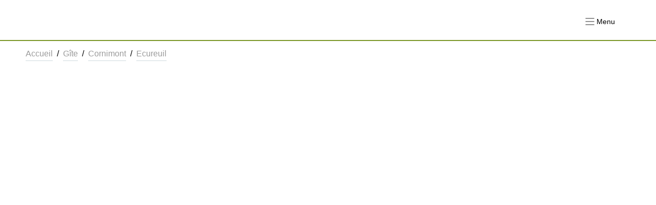

--- FILE ---
content_type: text/html; charset=utf-8
request_url: https://www.ferme-auberge.com/fr/location/locations-gites-cornimont-ecureuil-h88g024877
body_size: 77472
content:
<!DOCTYPE html><html lang="fr" prefix="og: https://ogp.me/ns#"><head><meta charSet="utf-8"/><meta name="viewport" content="width=device-width, initial-scale=1.0"/><meta http-equiv="X-UA-Compatible" content="ie=edge"/><meta name="author" content="Ferme Auberge"/><meta property="og:site_name" content="Ferme Auberge"/><meta property="og:title" content="Ferme Auberge"/><meta property="og:image" content="https://medias.cloudspire.io/channels/logos/fa-logo.svg"/><meta name="twitter:image" content="https://medias.cloudspire.io/channels/logos/fa-logo.svg"/><meta property="og:type" content="website"/><meta property="og:url" content="https://ferme-auberge.com/fr/location/locations-gites-cornimont-ecureuil-h88g024877"/><meta name="twitter:url" content="https://ferme-auberge.com/fr/location/locations-gites-cornimont-ecureuil-h88g024877"/><meta name="twitter:card" content="summary"/><meta name="twitter:creator" content="auberge_ferme"/><link rel="alternate" hrefLang="fr" href="https://www.ferme-auberge.com/fr/location/locations-gites-cornimont-ecureuil-h88g024877"/><link rel="preconnect dns-prefetch" href="https://api.cloudspire.io"/><link rel="prefetch dns-prefetch" href="/images/fallback.png"/><meta name="apple-mobile-web-app-capable" content="yes"/><meta name="mobile-web-app-capable" content="yes"/><meta name="apple-mobile-web-app-status-bar-style" content="black"/><meta name="format-detection" content="telephone=no"/><link rel="apple-touch-icon" sizes="144x144" href="/favicons/fera/apple-touch-icon.png?v=1.0.0"/><link rel="icon" type="image/png" href="/favicons/fera/favicon-32x32.png?v=1.0.0" sizes="32x32"/><link rel="icon" type="image/png" href="/favicons/fera/favicon-16x16.png?v=1.0.0" sizes="16x16"/><link rel="icon" type="image/png" href="/favicons/fera/android-chrome-192x192.png?v=1.0.0" sizes="192x192"/><link rel="icon" type="image/png" href="/favicons/fera/android-chrome-512x512.png?v=1.0.0" sizes="512x512"/><link rel="mask-icon" href="/favicons/fera/safari-pinned-tab.svg?v=1.0.0" color="#00864b"/><link rel="manifest" href="/favicons/fera/manifest.json"/><meta name="msapplication-TileColor" content="#ffffff"/><meta name="msapplication-TileImage" content="/favicons/fera/mstile-150x150.png?v=1.0.0"/><meta name="theme-color" content="#ffffff"/><link rel="shortcut icon" href="/favicons/fera/favicon.ico"/><meta name="msapplication-config" content="/favicons/gdf/browserconfig.xml"/><title>Location Gîte à Cornimont  (Vosges)</title><meta name="twitter:title" content="Location Gîte à Cornimont  (Vosges)"/><meta property="og:title" content="Location Gîte à Cornimont  (Vosges)"/><meta name="description" content="Découvrez notre Gîte à Cornimont avec une capacité d’accueil de 5 personnes en plein coeur de la région Grand Est."/><meta name="twitter:description" content="Découvrez notre Gîte à Cornimont avec une capacité d’accueil de 5 personnes en plein coeur de la région Grand Est."/><meta property="og:description" content="Découvrez notre Gîte à Cornimont avec une capacité d’accueil de 5 personnes en plein coeur de la région Grand Est."/><script type="application/ld+json">{"@context":"http://schema.org/","@type":"Product","mpn":"H88G024877","sku":"H88G024877","name":"Ecureuil","brand":"Ferme Auberge","description":"Ancienne ferme entièrement rénovée à neuf avec ses 5 appartements lumineux et spacieux tout confort, endroit calme, au coeur des Hautes-Vosges. Situé à Cornimont à 1 km du centre proche de tous commerces proche de La Bresse, Saulxures, Gérardmer et Ventron, entre lacs et montagnes, pistes de ski et sentiers de randonnée, piste cyclable... activités de loisirs à proximité.","aggregateRating":{"@type":"AggregateRating","ratingValue":5,"reviewCount":2,"worstRating":1,"bestRating":5},"url":"https://ferme-auberge.com/fr/location/locations-gites-cornimont-ecureuil-h88g024877","category":"Gîte","offers":{"@type":"Offer","priceCurrency":"EUR","price":47.14,"url":"https://ferme-auberge.com/fr/location/locations-gites-cornimont-ecureuil-h88g024877","availability":"http://schema.org/InStock","seller":{"@type":"Organization","name":"Ferme Auberge"}},"review":[{"@type":"Review","author":"Magali","datePublished":"2025-08-15 11:40:18","description":"Notre séjour a été très agréable dans le cocon douillet des écureuils. Laurence notre hôte a toujours été disponible et bienveillante; les consignes d'arrivée et informations mises à disposition sont faciles et claires. Le logement est impeccable, bien pensé et équipé. Nous avons aussi beaucoup aimé la déco ! Nous conseillons complètement ce gîte idéal en famille pour découvrir le coin. Merci!","reviewRating":{"@type":"Rating","ratingValue":5,"bestRating":5,"worstRating":1}},{"@type":"Review","author":"Marie-Pierre","datePublished":"2025-08-01 18:35:07","description":"Bel appartement fonctionnel, bien situé, calme et le plus avec la balnéo/spa","reviewRating":{"@type":"Rating","ratingValue":5,"bestRating":5,"worstRating":1}}]}</script><meta name="next-head-count" content="39"/><style data-aphrodite="true">._e296pg{position:relative;}._is79a25{font-family:-apple-system, '.SFNSText-Regular', 'San Francisco', 'Roboto', 'Segoe UI', 'Helvetica Neue', 'Lucida Grande', sans-serif;color:#000;text-decoration:none;}._14g7api{-webkit-box-flex:1;-ms-flex-positive:1;-webkit-box-direction:normal;-webkit-box-orient:vertical;display:-webkit-box;display:-moz-box;display:-ms-flexbox;display:-webkit-flex;display:flex;-webkit-flex-direction:column;-ms-flex-direction:column;flex-direction:column;min-width:250px;-webkit-flex-grow:1;flex-grow:1;}._h1p40wi{-webkit-box-align:center;-ms-flex-align:center;-webkit-box-pack:justify;-ms-flex-pack:justify;-webkit-box-direction:normal;-webkit-box-orient:horizontal;display:-webkit-box;display:-moz-box;display:-ms-flexbox;display:-webkit-flex;display:flex;padding:0.5rem;height:3.125rem;overflow:hidden;width:100%;-webkit-flex-direction:row;-ms-flex-direction:row;flex-direction:row;-webkit-justify-content:space-between;justify-content:space-between;-webkit-align-items:center;align-items:center;background-color:#00864b;}._1fvoirf{-webkit-box-flex:1;-ms-flex-positive:1;-webkit-box-direction:normal;-webkit-box-orient:vertical;display:-webkit-box;display:-moz-box;display:-ms-flexbox;display:-webkit-flex;display:flex;-webkit-flex-direction:column;-ms-flex-direction:column;flex-direction:column;-webkit-flex-grow:1;flex-grow:1;}._1u1gtcss{font-family:-apple-system, '.SFNSText-Regular', 'San Francisco', 'Roboto', 'Segoe UI', 'Helvetica Neue', 'Lucida Grande', sans-serif;color:#000;cursor:pointer;}._14ot0yxy{-webkit-box-align:center;-ms-flex-align:center;font-family:-apple-system, '.SFNSText-Regular', 'San Francisco', 'Roboto', 'Segoe UI', 'Helvetica Neue', 'Lucida Grande', sans-serif;color:#000;display:-webkit-box;display:-moz-box;display:-ms-flexbox;display:-webkit-flex;display:flex;-webkit-align-items:center;align-items:center;font-size:0.875rem;}._ck8smwq{-webkit-box-direction:normal;-webkit-box-orient:horizontal;display:-webkit-box;display:-moz-box;display:-ms-flexbox;display:-webkit-flex;display:flex;-webkit-flex-direction:row;-ms-flex-direction:row;flex-direction:row;font-family:-apple-system, '.SFNSText-Regular', 'San Francisco', 'Roboto', 'Segoe UI', 'Helvetica Neue', 'Lucida Grande', sans-serif;font-size:16px;color:#000;}._1qfbtsv7{-webkit-box-lines:multiple;display:-webkit-inline-box;display:-moz-inline-box;display:-ms-inline-flexbox;display:-webkit-inline-flex;display:inline-flex;width:100%;-webkit-flex-wrap:wrap;-ms-flex-wrap:wrap;flex-wrap:wrap;}._6mwjl4o{-webkit-box-lines:nowrap;display:-webkit-inline-box;display:-moz-inline-box;display:-ms-inline-flexbox;display:-webkit-inline-flex;display:inline-flex;-webkit-flex-wrap:nowrap;-ms-flex-wrap:nowrap;flex-wrap:nowrap;width:100%;}._1vvh6ud{font-family:-apple-system, '.SFNSText-Regular', 'San Francisco', 'Roboto', 'Segoe UI', 'Helvetica Neue', 'Lucida Grande', sans-serif;color:#000;}._kkffmyu{display:block;width:100%;border-radius:0.1875rem;text-align:center;padding-top:0.625rem;padding-bottom:0.625rem;padding-right:1rem;padding-left:1rem;cursor:pointer;font-size:1rem;-webkit-transition-property:background-color, color, border-color;-moz-transition-property:background-color, color, border-color;transition-property:background-color, color, border-color;-webkit-transition-duration:160ms;transition-duration:160ms;-webkit-transition-delay:0px;transition-delay:0px;-webkit-transition-timing-function:linear;transition-timing-function:linear;-webkit-user-select:none;-moz-user-select:none;-ms-user-select:none;user-select:none;border-style:solid;border-width:0.0625rem;text-decoration:none;font-family:-apple-system, '.SFNSText-Regular', 'San Francisco', 'Roboto', 'Segoe UI', 'Helvetica Neue', 'Lucida Grande', sans-serif;border-color:#cfdadd;background-color:#ffffff;color:#000000;}._kkffmyu:hover{border-color:#cfdadd;background-color:#ffffff;}._kkffmyu:active{border-color:#cfdadd;background-color:#ffffff;}._is79a2x{font-family:-apple-system, '.SFNSText-Regular', 'San Francisco', 'Roboto', 'Segoe UI', 'Helvetica Neue', 'Lucida Grande', sans-serif;color:#000;text-decoration:none;}._sskqs0g{font-family:-apple-system, '.SFNSText-Regular', 'San Francisco', 'Roboto', 'Segoe UI', 'Helvetica Neue', 'Lucida Grande', sans-serif;border-style:solid;border-width:0.0625rem;font-size:0.75rem;border-radius:0.1875rem;background-color:#ffffff;padding:0.5rem;-webkit-transition:background-color 160ms linear 0ms, color 160ms linear 0ms;-moz-transition:background-color 160ms linear 0ms, color 160ms linear 0ms;transition:background-color 160ms linear 0ms, color 160ms linear 0ms;border-color:#7aa62e;color:#7aa62e;}._sskqs0g:hover{color:#ffffff;background-color:#7aa62e;}._1d0peeh{font-size:0.75rem;}._kgj3d7{-webkit-box-direction:normal;-webkit-box-orient:horizontal;-webkit-box-align:center;-ms-flex-align:center;display:-webkit-box;display:-moz-box;display:-ms-flexbox;display:-webkit-flex;display:flex;-webkit-align-items:center;align-items:center;-webkit-flex-direction:row;-ms-flex-direction:row;flex-direction:row;color:#FFDF2F;font-size:1em;}._1agcwq{margin-right:0.3125em;line-height:0;font-size:1em;}._1flfy7vg{line-height:0;font-size:1em;margin-right:0.5rem;-webkit-transform:scale(1.5);-ms-transform:scale(1.5);transform:scale(1.5);}._1ambyf6n{-webkit-box-direction:normal;-webkit-box-orient:vertical;-webkit-box-lines:multiple;-webkit-flex-wrap:wrap;-ms-flex-wrap:wrap;flex-wrap:wrap;display:-webkit-box;display:-moz-box;display:-ms-flexbox;display:-webkit-flex;display:flex;-webkit-flex-direction:column;-ms-flex-direction:column;flex-direction:column;width:100%;}._1fz6qqk7{-webkit-box-direction:normal;-webkit-box-orient:vertical;width:100%;display:-webkit-box;display:-moz-box;display:-ms-flexbox;display:-webkit-flex;display:flex;-webkit-flex-direction:column;-ms-flex-direction:column;flex-direction:column;padding-left:0.5rem;padding-right:0.5rem;background-color:#f7f7f7;}._1nu6t3va{font-family:-apple-system, '.SFNSText-Regular', 'San Francisco', 'Roboto', 'Segoe UI', 'Helvetica Neue', 'Lucida Grande', sans-serif;color:#000;margin:0px;padding:0px;font-weight:500;font-size:1.5rem;}._1joc06t{-webkit-box-lines:multiple;display:-webkit-box;display:-moz-box;display:-ms-flexbox;display:-webkit-flex;display:flex;-webkit-flex-wrap:wrap;-ms-flex-wrap:wrap;flex-wrap:wrap;}._6q42qpe{-webkit-box-direction:normal;-webkit-box-orient:vertical;width:100%;display:-webkit-box;display:-moz-box;display:-ms-flexbox;display:-webkit-flex;display:flex;-webkit-flex-direction:column;-ms-flex-direction:column;flex-direction:column;padding-left:0.5rem;padding-right:0.5rem;}._ia5bsz7{-webkit-box-direction:normal;-webkit-box-orient:vertical;-webkit-box-lines:multiple;-webkit-flex-wrap:wrap;-ms-flex-wrap:wrap;flex-wrap:wrap;display:-webkit-box;display:-moz-box;display:-ms-flexbox;display:-webkit-flex;display:flex;-webkit-flex-direction:column;-ms-flex-direction:column;flex-direction:column;}._zdxht7{width:100%;}._17ddq3pr{font-family:-apple-system, '.SFNSText-Regular', 'San Francisco', 'Roboto', 'Segoe UI', 'Helvetica Neue', 'Lucida Grande', sans-serif;color:#000;font-size:1rem;}._vzu55pq{font-family:-apple-system, '.SFNSText-Regular', 'San Francisco', 'Roboto', 'Segoe UI', 'Helvetica Neue', 'Lucida Grande', sans-serif;color:#000;font-weight:300;}._zewln4c{font-family:-apple-system, '.SFNSText-Regular', 'San Francisco', 'Roboto', 'Segoe UI', 'Helvetica Neue', 'Lucida Grande', sans-serif;color:#000;font-weight:300;font-size:0.875rem;}._1oxy7qo{padding-top:1rem;padding-bottom:1rem;padding-left:0.3125rem;padding-right:0.3125rem;}._13xlah4{cursor:pointer;}._w7yznzx{display:block;font-size:1rem;width:100%;border:none;background-color:transparent;padding-left:0.5rem;padding-right:0.5rem;font-family:-apple-system, '.SFNSText-Regular', 'San Francisco', 'Roboto', 'Segoe UI', 'Helvetica Neue', 'Lucida Grande', sans-serif;color:#000;}._w7yznzx:focus{outline:none;}._w7yznzx::placeholder{font-family:-apple-system, '.SFNSText-Regular', 'San Francisco', 'Roboto', 'Segoe UI', 'Helvetica Neue', 'Lucida Grande', sans-serif;color:#999999;}._1uzurwq{display:-webkit-box;display:-moz-box;display:-ms-flexbox;display:-webkit-flex;display:flex;font-size:1rem;background-color:#ffffff;border-color:#cfdadd;border-width:0.0625rem;border-style:solid;border-radius:0.1875rem;position:relative;}._1uzurwq:after{content:'';position:absolute;top:-1px;right:-1px;bottom:-1px;left:-1px;border-style:solid;border-color:transparent;border-width:2px;border-radius:0.1875rem;}._1wynrir6{-ms-grid-row-align:center;-ms-flex-item-align:center;-webkit-align-self:center;align-self:center;position:relative;z-index:1;margin-left:0.5rem;}._ikth2r{-webkit-box-align:center;-ms-flex-align:center;-webkit-box-flex:1;-ms-flex-positive:1;position:relative;-webkit-flex-grow:1;flex-grow:1;z-index:1;min-height:2.375rem;display:-webkit-box;display:-moz-box;display:-ms-flexbox;display:-webkit-flex;display:flex;-webkit-align-items:center;align-items:center;}._zcbdk67{-ms-grid-row-align:center;-ms-flex-item-align:center;-webkit-align-self:center;align-self:center;position:relative;z-index:1;margin-right:0.5rem;}._14gtya6y{-webkit-appearance:none;-moz-appearance:none;appearance:none;background-color:#ffffff;border-style:solid;border-color:#cfdadd;border-width:0.0625rem;width:100%;border-radius:0.1875rem;font-size:1rem;text-indent:0.25rem;padding-right:2.75rem;height:2.625rem;}._1nd811p{position:absolute;right:0.375rem;top:50%;font-size:0.625rem;-webkit-transform:translateY(-50%);-ms-transform:translateY(-50%);transform:translateY(-50%);pointer-events:none;}._l191bj{display:-webkit-box;display:-moz-box;display:-ms-flexbox;display:-webkit-flex;display:flex;font-size:1rem;border-color:#cfdadd;border-width:0.0625rem;border-style:solid;border-radius:0.1875rem;position:relative;padding-top:0.6875rem;padding-bottom:0.6875rem;cursor:pointer;}._l191bj:after{content:'';position:absolute;top:-1px;right:-1px;bottom:-1px;left:-1px;border-style:solid;border-color:transparent;border-width:2px;border-radius:0.1875rem;}._rv4s4m{-webkit-box-align:center;-ms-flex-align:center;display:-webkit-box;display:-moz-box;display:-ms-flexbox;display:-webkit-flex;display:flex;width:100%;-webkit-align-items:center;align-items:center;}._13khaf1{width:1rem;height:1rem;margin-top:0px;margin-right:0px;margin-bottom:0px;margin-left:0.625rem;cursor:pointer;}._13khaf1:focus{outline:none;}._1owiq1pf{padding-left:0.625rem;padding-right:0.625rem;-webkit-flex:1;-ms-flex:1 1 0%;flex:1;position:relative;z-index:1;font-family:-apple-system, '.SFNSText-Regular', 'San Francisco', 'Roboto', 'Segoe UI', 'Helvetica Neue', 'Lucida Grande', sans-serif;}._1r9c12zu{display:block;width:100%;border-radius:0.1875rem;text-align:center;padding-top:0.625rem;padding-bottom:0.625rem;padding-right:1rem;padding-left:1rem;cursor:pointer;font-size:1rem;-webkit-transition-property:background-color, color, border-color;-moz-transition-property:background-color, color, border-color;transition-property:background-color, color, border-color;-webkit-transition-duration:160ms;transition-duration:160ms;-webkit-transition-delay:0px;transition-delay:0px;-webkit-transition-timing-function:linear;transition-timing-function:linear;-webkit-user-select:none;-moz-user-select:none;-ms-user-select:none;user-select:none;border-style:solid;border-width:0.0625rem;text-decoration:none;font-family:-apple-system, '.SFNSText-Regular', 'San Francisco', 'Roboto', 'Segoe UI', 'Helvetica Neue', 'Lucida Grande', sans-serif;border-color:#7a9726;background-color:#7a9726;color:#ffffff;}._1r9c12zu:hover{border-color:#defb8a;background-color:#defb8a;}._1r9c12zu:active{border-color:#defb8a;background-color:#defb8a;}._1nm8ol{border-style:solid;border-top-width:0px;border-right-width:0px;border-bottom-width:0.0625rem;border-left-width:0px;}._uvox7ea{-webkit-box-direction:normal;-webkit-box-orient:vertical;display:-webkit-box;display:-moz-box;display:-ms-flexbox;display:-webkit-flex;display:flex;-webkit-flex-direction:column;-ms-flex-direction:column;flex-direction:column;margin-top:0px;margin-right:auto;margin-bottom:0px;margin-left:auto;max-width:120rem;width:100%;padding-top:0px;padding-right:5em;padding-bottom:0px;padding-left:5em;}._lde6ngi{font-family:-apple-system, '.SFNSText-Regular', 'San Francisco', 'Roboto', 'Segoe UI', 'Helvetica Neue', 'Lucida Grande', sans-serif;color:#000;font-size:0.75rem;white-space:pre-line;}</style><link rel="preload" href="/_next/static/css/c20070cb4189ba38.css" as="style"/><link rel="stylesheet" href="/_next/static/css/c20070cb4189ba38.css" data-n-g=""/><noscript data-n-css=""></noscript><script defer="" nomodule="" src="/_next/static/chunks/polyfills-42372ed130431b0a.js"></script><script src="/_next/static/chunks/webpack-90e642a307e68b4f.js" defer=""></script><script src="/_next/static/chunks/framework-b0b93c41d6f05eda.js" defer=""></script><script src="/_next/static/chunks/main-7d7533726066e0e9.js" defer=""></script><script src="/_next/static/chunks/pages/_app-c7bc7a3f3e2a05a6.js" defer=""></script><script src="/_next/static/chunks/252-83f4bf546858e073.js" defer=""></script><script src="/_next/static/chunks/5306-91026e32f21e314f.js" defer=""></script><script src="/_next/static/chunks/6820-bbbd32e72c0d3ad3.js" defer=""></script><script src="/_next/static/chunks/6295-353e200774f0d564.js" defer=""></script><script src="/_next/static/chunks/7618-935e6aade60248dc.js" defer=""></script><script src="/_next/static/chunks/6311-5d8d27dcaf2e97be.js" defer=""></script><script src="/_next/static/chunks/3151-3f7b0122052ec4f3.js" defer=""></script><script src="/_next/static/chunks/3948-416abe930bf5920f.js" defer=""></script><script src="/_next/static/chunks/429-fb2509cc817afd99.js" defer=""></script><script src="/_next/static/chunks/80-ff95a9dce52c3c20.js" defer=""></script><script src="/_next/static/chunks/pages/location/%5Bslug%5D-ef96dea4332671c8.js" defer=""></script><script src="/_next/static/3LcM986AaBrsG4FtOCrW0/_buildManifest.js" defer=""></script><script src="/_next/static/3LcM986AaBrsG4FtOCrW0/_ssgManifest.js" defer=""></script><style id="react-native-stylesheet">[stylesheet-group="0"]{}
html{-ms-text-size-adjust:100%;-webkit-text-size-adjust:100%;-webkit-tap-highlight-color:rgba(0,0,0,0);}
body{margin:0;}
button::-moz-focus-inner,input::-moz-focus-inner{border:0;padding:0;}
input::-webkit-search-cancel-button,input::-webkit-search-decoration,input::-webkit-search-results-button,input::-webkit-search-results-decoration{display:none;}
[stylesheet-group="0.1"]{}
:focus:not([data-focusvisible-polyfill]){outline: none;}
[stylesheet-group="0.5"]{}
.css-4rbku5{background-color:rgba(0,0,0,0.00);color:inherit;font:inherit;list-style:none;margin-bottom:0px;margin-left:0px;margin-right:0px;margin-top:0px;text-align:inherit;text-decoration:none;}
.css-18t94o4{cursor:pointer;}
[stylesheet-group="1"]{}
.css-1dbjc4n{-ms-flex-align:stretch;-ms-flex-direction:column;-ms-flex-negative:0;-ms-flex-preferred-size:auto;-webkit-align-items:stretch;-webkit-box-align:stretch;-webkit-box-direction:normal;-webkit-box-orient:vertical;-webkit-flex-basis:auto;-webkit-flex-direction:column;-webkit-flex-shrink:0;align-items:stretch;border:0 solid black;box-sizing:border-box;display:-webkit-box;display:-moz-box;display:-ms-flexbox;display:-webkit-flex;display:flex;flex-basis:auto;flex-direction:column;flex-shrink:0;margin-bottom:0px;margin-left:0px;margin-right:0px;margin-top:0px;min-height:0px;min-width:0px;padding-bottom:0px;padding-left:0px;padding-right:0px;padding-top:0px;position:relative;z-index:0;}
.css-901oao{border:0 solid black;box-sizing:border-box;color:rgba(0,0,0,1.00);display:inline;font:14px -apple-system,BlinkMacSystemFont,"Segoe UI",Roboto,Helvetica,Arial,sans-serif;margin-bottom:0px;margin-left:0px;margin-right:0px;margin-top:0px;padding-bottom:0px;padding-left:0px;padding-right:0px;padding-top:0px;white-space:pre-wrap;word-wrap:break-word;}
.css-16my406{color:inherit;font:inherit;white-space:inherit;}
[stylesheet-group="2"]{}
.r-1d9yedq{-ms-flex:0 1 0%;-webkit-flex:0;flex:0;}
.r-1udh08x{overflow-x:hidden;overflow-y:hidden;}
.r-6koalj{display:-webkit-box;display:-moz-box;display:-ms-flexbox;display:-webkit-flex;display:flex;}
.r-xoduu5{display:-webkit-inline-box;display:-moz-inline-box;display:-ms-inline-flexbox;display:-webkit-inline-flex;display:inline-flex;}
.r-1xc7w19{border-bottom-color:rgba(0,0,0,1.00);border-left-color:rgba(0,0,0,1.00);border-right-color:rgba(0,0,0,1.00);border-top-color:rgba(0,0,0,1.00);}
.r-1phboty{border-bottom-style:solid;border-left-style:solid;border-right-style:solid;border-top-style:solid;}
.r-hvic4v{display:none;}
.r-1kgyasy{border-bottom-color:rgba(59,89,152,1.00);border-left-color:rgba(59,89,152,1.00);border-right-color:rgba(59,89,152,1.00);border-top-color:rgba(59,89,152,1.00);}
.r-ieixw{border-bottom-left-radius:50%;border-bottom-right-radius:50%;border-top-left-radius:50%;border-top-right-radius:50%;}
.r-p1n3y5{border-bottom-color:rgba(29,161,242,1.00);border-left-color:rgba(29,161,242,1.00);border-right-color:rgba(29,161,242,1.00);border-top-color:rgba(29,161,242,1.00);}
.r-1nt422r{border-bottom-color:rgba(225,48,108,1.00);border-left-color:rgba(225,48,108,1.00);border-right-color:rgba(225,48,108,1.00);border-top-color:rgba(225,48,108,1.00);}
.r-1kv14f7{border-bottom-color:rgba(0,119,181,1.00);border-left-color:rgba(0,119,181,1.00);border-right-color:rgba(0,119,181,1.00);border-top-color:rgba(0,119,181,1.00);}
[stylesheet-group="2.2"]{}
.r-14lw9ot{background-color:rgba(255,255,255,1.00);}
.r-rull8r{border-bottom-style:solid;}
.r-vmn4p{border-bottom-width:0.125rem;}
.r-1omma8c{height:5rem;}
.r-cbmeys{padding-bottom:0.625rem;}
.r-gy4na3{padding-left:0px;}
.r-9aemit{padding-right:0px;}
.r-1m3qae9{padding-top:0.625rem;}
.r-eqz5dr{-ms-flex-direction:column;-webkit-box-direction:normal;-webkit-box-orient:vertical;-webkit-flex-direction:column;flex-direction:column;}
.r-p1pxzi{margin-bottom:0px;}
.r-1jj8364{margin-left:auto;}
.r-lchren{margin-right:auto;}
.r-1mnahxq{margin-top:0px;}
.r-fd6500{width:73.75rem;}
.r-1awozwy{-ms-flex-align:center;-webkit-align-items:center;-webkit-box-align:center;align-items:center;}
.r-18u37iz{-ms-flex-direction:row;-webkit-box-direction:normal;-webkit-box-orient:horizontal;-webkit-flex-direction:row;flex-direction:row;}
.r-1pi2tsx{height:100%;}
.r-1wtj0ep{-ms-flex-pack:justify;-webkit-box-pack:justify;-webkit-justify-content:space-between;justify-content:space-between;}
.r-i3bwet{max-width:120rem;}
.r-1mdbw0j{padding-bottom:0px;}
.r-262qv6{padding-left:5em;}
.r-1eb0gtm{padding-right:5em;}
.r-wk8lta{padding-top:0px;}
.r-13qz1uu{width:100%;}
.r-bnwqim{position:relative;}
.r-1jwswpw{padding-bottom:24.06015037593985%;}
.r-1p0dtai{bottom:0px;}
.r-1d2f490{left:0px;}
.r-u8s1d{position:absolute;}
.r-zchlnj{right:0px;}
.r-ipm5af{top:0px;}
.r-1mlwlqe{-ms-flex-preferred-size:auto;-webkit-flex-basis:auto;flex-basis:auto;}
.r-417010{z-index:0;}
.r-1niwhzg{background-color:rgba(0,0,0,0.00);}
.r-vvn4in{background-position:center;}
.r-u6sd8q{background-repeat:no-repeat;}
.r-4gszlv{background-size:cover;}
.r-1wyyakw{z-index:-1;}
.r-ehq7j7{background-size:contain;}
.r-1atpuzl{gap:1rem;}
.r-1t7h5s2{margin-bottom:0rem;}
.r-1j4pnjg{margin-left:0rem;}
.r-11qbdv7{margin-right:0rem;}
.r-1tfa2h4{margin-top:1rem;}
.r-1ykx8fy{padding-bottom:0rem;}
.r-s8fiae{padding-left:0rem;}
.r-10r9kl5{padding-right:0rem;}
.r-1hbftb0{padding-top:0rem;}
.r-cqee49{color:rgba(0,0,0,1.00);}
.r-rlwrhg{font-family:-apple-system, '.SFNSText-Regular', 'San Francisco', 'Roboto', 'Segoe UI', 'Helvetica Neue', 'Lucida Grande', sans-serif;}
.r-bzi31h{font-size:1em;}
.r-1od2jal{font-weight:300;}
.r-1w6e6rj{-ms-flex-wrap:wrap;-webkit-box-lines:multiple;-webkit-flex-wrap:wrap;flex-wrap:wrap;}
.r-1bcnlaw{margin-bottom:-1rem;}
.r-1pira8b{margin-left:-1rem;}
.r-1f6o497{margin-right:-1rem;}
.r-ku5ja5{margin-top:-1rem;}
.r-1llxktm{margin-left:0%;}
.r-l4ido4{padding-bottom:1rem;}
.r-xkdzue{padding-left:1rem;}
.r-1xq2hnv{padding-right:1rem;}
.r-1k3wbuw{padding-top:1rem;}
.r-ss1xne{margin-top:0rem;}
.r-1loqt21{cursor:pointer;}
.r-herqs0{padding-bottom:75%;}
.r-1f720gc{width:50%;}
.r-1wyvozj{left:50%;}
.r-1v2oles{top:50%;}
.r-desppf{-webkit-transform:translateX(-50%) translateY(-50%);transform:translateX(-50%) translateY(-50%);}
.r-6e0ovw{width:80%;}
.r-cygvgh{font-size:1rem;}
.r-h7gdob{color:currentColor;}
.r-19fk1ul{font-size:3em;}
.r-1zc27i{margin-top:0.5rem;}
.r-fdukfo{margin-right:1rem;}
.r-61z16t{margin-right:0px;}
.r-1y13671{margin-top:2rem;}
.r-u1056m{font-size:1.625em;}
.r-3ya4p6{margin-top:1.5rem;}
.r-1cnudjm{color:rgba(58,72,95,1.00);}
.r-majxgm{font-weight:500;}
.r-ahhcgw{color:rgba(244,93,92,1.00);}
.r-1uirtdp{font-size:1.25rem;}
.r-1o4mh9l{font-size:0.875rem;}
.r-b88u0q{font-weight:700;}
.r-1eshfrj{margin-left:0.75rem;}
.r-1r11ck1{font-size:0.75rem;}
.r-d6i92a{margin-right:0.625rem;}
.r-69av7b{margin-right:0.3125rem;}
.r-dom841{font-size:0.625em;}
.r-1b6bj1z{margin-bottom:-0.3125rem;}
.r-oujius{margin-left:-0.3125rem;}
.r-18yrbel{margin-right:-0.3125rem;}
.r-llkwz9{margin-top:-0.3125rem;}
.r-3n6hzh{padding-bottom:0.3125rem;}
.r-1b4y3ay{padding-left:0.3125rem;}
.r-bfdsal{padding-right:0.3125rem;}
.r-1oqfev0{padding-top:0.3125rem;}
.r-1777fci{-ms-flex-pack:center;-webkit-box-pack:center;-webkit-justify-content:center;justify-content:center;}
.r-mfb5cm{height:4.375rem;}
.r-1uf4lao{width:4.375rem;}
.r-19ptra4{margin-bottom:0.625rem;}
.r-1wbh5a2{-ms-flex-negative:1;-webkit-flex-shrink:1;flex-shrink:1;}
.r-lfxsl1{font-size:1.125em;}
.r-q4m81j{text-align:center;}
.r-lrvibr{-moz-user-select:none;-ms-user-select:none;-webkit-user-select:none;user-select:none;}
.r-lz9302{margin-top:0.625rem;}
.r-wxiqnk{font-size:0.875em;}
.r-14ooajc{margin-bottom:-0.125rem;}
.r-arkuut{margin-left:-0.125rem;}
.r-1o1isl4{margin-right:-0.125rem;}
.r-1ooeadj{margin-top:-0.125rem;}
.r-x48ru1{padding-bottom:0.125rem;}
.r-11pijbf{padding-left:0.125rem;}
.r-1hb1wza{padding-right:0.125rem;}
.r-1da1egp{padding-top:0.125rem;}
.r-1habvwh{-ms-flex-align:start;-webkit-align-items:flex-start;-webkit-box-align:start;align-items:flex-start;}
.r-obd0qt{-ms-flex-align:end;-webkit-align-items:flex-end;-webkit-box-align:end;align-items:flex-end;}
.r-1i0woge{width:0%;}
.r-rtkuum{margin-bottom:undefinedrem;}
.r-izlb62{margin-bottom:0.3125rem;}
.r-pq0sgo{margin-top:0.875rem;}
.r-16g93kw{border-bottom-width:0.0625rem;}
.r-gxnn5r{border-left-width:0px;}
.r-fnigne{border-right-width:0px;}
.r-13yce4e{border-top-width:0px;}
.r-1ollk31{font-size:1.25em;}
.r-zyhucb{color:rgba(117,117,117,1.00);}
.r-2a3a3o{width:3.75rem;}
.r-6i6nh6{padding-bottom:100%;}
.r-1ro0kt6{-ms-flex-preferred-size:0%;-webkit-flex-basis:0%;flex-basis:0%;}
.r-16y2uox{-ms-flex-positive:1;-webkit-box-flex:1;-webkit-flex-grow:1;flex-grow:1;}
.r-1q142lx{-ms-flex-negative:0;-webkit-flex-shrink:0;flex-shrink:0;}
.r-1hbk798{margin-top:0.3125rem;}
.r-omgd6h{border-top-color:rgba(122,151,38,1.00);}
.r-1jxfwug{border-top-width:2px;}
.r-j5r91h{padding-bottom:1em;}
.r-4n7etb{padding-top:1em;}
.r-17s6mgv{-ms-flex-pack:end;-webkit-box-pack:end;-webkit-justify-content:flex-end;justify-content:flex-end;}
.r-93346z{margin-right:1.25em;}
.r-1t61xx0{height:2.5em;}
.r-1sh0tad{width:2.5em;}
.r-chhx2b{border-bottom-width:0.1em;}
.r-13r3gsk{border-left-width:0.1em;}
.r-f36in7{border-right-width:0.1em;}
.r-up4mic{border-top-width:0.1em;}
.r-fhhzb4{color:rgba(59,89,152,1.00);}
.r-qvk6io{line-height:0px;}
.r-13gxpu9{color:rgba(29,161,242,1.00);}
.r-8hx9q{color:rgba(225,48,108,1.00);}
.r-740j4l{color:rgba(0,119,181,1.00);}
.r-1bwzri0{background-color:rgba(0,134,75,1.00);}
.r-1sazc84{padding-bottom:.625em;}
.r-oa1lfk{padding-top:.625em;}
.r-1h0z5md{-ms-flex-pack:start;-webkit-box-pack:start;-webkit-justify-content:flex-start;justify-content:flex-start;}
.r-jwli3a{color:rgba(255,255,255,1.00);}
.r-ink0q6{font-size:0.8em;}
.r-11wrixw{margin-left:0px;}</style></head><body><div id="__next"><div style="position:fixed;top:0;left:0;right:0;height:2px;z-index:99"></div><div><div class="_e296pg"><div class="css-1dbjc4n"><header role="banner" class="css-1dbjc4n r-14lw9ot r-rull8r r-vmn4p r-1omma8c r-cbmeys r-gy4na3 r-9aemit r-1m3qae9" style="border-bottom-color:rgba(122,151,38,1.00)"><div class="css-1dbjc4n"><div class="css-1dbjc4n r-1awozwy r-18u37iz r-1pi2tsx r-1wtj0ep r-p1pxzi r-1jj8364 r-lchren r-1mnahxq r-i3bwet r-1mdbw0j r-262qv6 r-1eb0gtm r-wk8lta r-13qz1uu"><div class="css-1dbjc4n r-1d9yedq"><a href="https://www.ferme-auberge.com" title="Accueil Ferme Auberge" class="_is79a25"><div class="css-1dbjc4n" style="width:266px"><div class="css-1dbjc4n r-1udh08x r-bnwqim"><div class="css-1dbjc4n r-1jwswpw"></div><div class="css-1dbjc4n r-1p0dtai r-1pi2tsx r-1d2f490 r-u8s1d r-zchlnj r-ipm5af"><div class="css-1dbjc4n r-1pi2tsx r-bnwqim r-13qz1uu"><div aria-label="Logo Ferme Auberge" class="css-1dbjc4n r-1mlwlqe r-1pi2tsx r-1udh08x r-13qz1uu r-417010" style="opacity:0"><div class="css-1dbjc4n r-1niwhzg r-vvn4in r-u6sd8q r-ehq7j7 r-1p0dtai r-1pi2tsx r-1d2f490 r-u8s1d r-zchlnj r-ipm5af r-13qz1uu r-1wyyakw"></div></div></div></div></div></div></a></div><div class="css-1dbjc4n r-1awozwy r-6koalj r-18u37iz r-1atpuzl"><div class="css-1dbjc4n"><div><div role="button" aria-label="Menu" aria-expanded="false" aria-pressed="false" aria-haspopup="true" class="_1u1gtcss"><div class="_14ot0yxy"><svg style="display:inline-block;stroke:currentColor;position:relative;width:auto;height:1em;user-select:none;overflow:hidden;vertical-align:text-bottom;stroke-linejoin:round;stroke-linecap:round" viewBox="0 0 21 16" preserveAspectRatio="xMinYMid meet"><g><g fill="none" fill-rule="evenodd"><path d="M1 1h19M1 15h19M1 8h19"></path></g></g></svg> <!-- -->Menu</div></div></div></div></div></div></div></header></div><div class="css-1dbjc4n"></div><div class="css-1dbjc4n" style="flex:1;-ms-flex:1 1 0%;-webkit-flex:1"><div class="css-1dbjc4n r-1t7h5s2 r-1j4pnjg r-11qbdv7 r-1tfa2h4 r-1ykx8fy r-s8fiae r-10r9kl5 r-1hbftb0"></div><div class="css-1dbjc4n"><div class="css-1dbjc4n r-eqz5dr r-p1pxzi r-1jj8364 r-lchren r-1mnahxq r-fd6500"><div role="navigation" title="fil d&#x27;Ariane" class="_ck8smwq"><div role="list" class="_1qfbtsv7" style="margin-left:-0.25rem;margin-right:-0.25rem;margin-top:-0.5rem;margin-bottom:-0.5rem"><div aria-level="1" role="listitem" class="" style="padding-left:0.25rem;padding-right:0.25rem;padding-top:0.5rem;padding-bottom:0.5rem;flex-shrink:0;flex-grow:0;flex-basis:auto"><div class="_6mwjl4o" style="margin-left:-0.25rem;margin-right:-0.25rem;margin-top:-0.5rem;margin-bottom:-0.5rem"><div class="" style="padding-left:0.25rem;padding-right:0.25rem;padding-top:0.5rem;padding-bottom:0.5rem;flex-shrink:0;flex-grow:0;flex-basis:auto"><a href="/fr" dir="auto" role="link" class="css-4rbku5 css-18t94o4 css-901oao r-1phboty r-rlwrhg r-bzi31h r-1od2jal" style="border-bottom-color:rgba(207,218,221,1.00);border-bottom-width:0.0625em;color:rgba(155,155,155,1.00);padding-bottom:0.3125em">Accueil</a></div></div></div><div aria-level="2" role="listitem" class="" style="padding-left:0.25rem;padding-right:0.25rem;padding-top:0.5rem;padding-bottom:0.5rem;flex-shrink:0;flex-grow:0;flex-basis:auto"><div class="_6mwjl4o" style="margin-left:-0.25rem;margin-right:-0.25rem;margin-top:-0.5rem;margin-bottom:-0.5rem"><div class="" style="padding-left:0.25rem;padding-right:0.25rem;padding-top:0.5rem;padding-bottom:0.5rem;flex-shrink:0;flex-grow:0;flex-basis:auto"><div role="separator" style="_len:19px;_name:z83wn0;_definition:[object Object]" class="_1vvh6ud">/</div></div><div class="" style="padding-left:0.25rem;padding-right:0.25rem;padding-top:0.5rem;padding-bottom:0.5rem;flex-shrink:0;flex-grow:0;flex-basis:auto"><a href="/fr/recherche/gite" dir="auto" role="link" class="css-4rbku5 css-18t94o4 css-901oao r-1phboty r-rlwrhg r-bzi31h r-1od2jal" style="border-bottom-color:rgba(207,218,221,1.00);border-bottom-width:0.0625em;color:rgba(155,155,155,1.00);padding-bottom:0.3125em">Gîte</a></div></div></div><div aria-level="3" role="listitem" class="" style="padding-left:0.25rem;padding-right:0.25rem;padding-top:0.5rem;padding-bottom:0.5rem;flex-shrink:0;flex-grow:0;flex-basis:auto"><div class="_6mwjl4o" style="margin-left:-0.25rem;margin-right:-0.25rem;margin-top:-0.5rem;margin-bottom:-0.5rem"><div class="" style="padding-left:0.25rem;padding-right:0.25rem;padding-top:0.5rem;padding-bottom:0.5rem;flex-shrink:0;flex-grow:0;flex-basis:auto"><div role="separator" style="_len:19px;_name:z83wn0;_definition:[object Object]" class="_1vvh6ud">/</div></div><div class="" style="padding-left:0.25rem;padding-right:0.25rem;padding-top:0.5rem;padding-bottom:0.5rem;flex-shrink:0;flex-grow:0;flex-basis:auto"><a href="/fr/recherche?city=Cornimont&amp;lat=47.964741&amp;lng=6.851755" dir="auto" role="link" class="css-4rbku5 css-18t94o4 css-901oao r-1phboty r-rlwrhg r-bzi31h r-1od2jal" style="border-bottom-color:rgba(207,218,221,1.00);border-bottom-width:0.0625em;color:rgba(155,155,155,1.00);padding-bottom:0.3125em">Cornimont</a></div></div></div><div aria-level="4" role="listitem" class="" style="padding-left:0.25rem;padding-right:0.25rem;padding-top:0.5rem;padding-bottom:0.5rem;flex-shrink:0;flex-grow:0;flex-basis:auto"><div class="_6mwjl4o" style="margin-left:-0.25rem;margin-right:-0.25rem;margin-top:-0.5rem;margin-bottom:-0.5rem"><div class="" style="padding-left:0.25rem;padding-right:0.25rem;padding-top:0.5rem;padding-bottom:0.5rem;flex-shrink:0;flex-grow:0;flex-basis:auto"><div role="separator" style="_len:19px;_name:z83wn0;_definition:[object Object]" class="_1vvh6ud">/</div></div><div class="" style="padding-left:0.25rem;padding-right:0.25rem;padding-top:0.5rem;padding-bottom:0.5rem;flex-shrink:0;flex-grow:0;flex-basis:auto"><a aria-current="page" href="/fr/location/locations-gites-cornimont-ecureuil-h88g024877" dir="auto" role="link" class="css-4rbku5 css-18t94o4 css-901oao r-1phboty r-rlwrhg r-bzi31h r-1od2jal" style="border-bottom-color:rgba(207,218,221,1.00);border-bottom-width:0.0625em;color:rgba(155,155,155,1.00);padding-bottom:0.3125em">Ecureuil</a></div></div></div></div></div><div class="css-1dbjc4n r-1t7h5s2 r-1j4pnjg r-11qbdv7 r-1tfa2h4 r-1ykx8fy r-s8fiae r-10r9kl5 r-1hbftb0"></div><div class="css-1dbjc4n"><div class="css-1dbjc4n r-18u37iz r-1w6e6rj r-1bcnlaw r-1pira8b r-1f6o497 r-ku5ja5"><div class="css-1dbjc4n r-6koalj r-1llxktm r-l4ido4 r-xkdzue r-1xq2hnv r-1k3wbuw r-13qz1uu"><div class="css-1dbjc4n"><div class="css-1dbjc4n r-18u37iz r-1w6e6rj r-1t7h5s2 r-1j4pnjg r-11qbdv7 r-ss1xne"><div class="css-1dbjc4n r-6koalj r-1llxktm r-1ykx8fy r-s8fiae r-10r9kl5 r-1hbftb0 r-13qz1uu"><div tabindex="0" class="css-1dbjc4n r-1loqt21"><div class="css-1dbjc4n r-1udh08x r-bnwqim"><div class="css-1dbjc4n r-herqs0"></div><div class="css-1dbjc4n r-1p0dtai r-1pi2tsx r-1d2f490 r-u8s1d r-zchlnj r-ipm5af"><div class="css-1dbjc4n r-1pi2tsx r-bnwqim r-13qz1uu"><div aria-label="Ecureuil" class="css-1dbjc4n r-1mlwlqe r-1pi2tsx r-1udh08x r-13qz1uu r-417010" style="opacity:0"><div class="css-1dbjc4n r-1niwhzg r-vvn4in r-u6sd8q r-4gszlv r-1p0dtai r-1pi2tsx r-1d2f490 r-u8s1d r-zchlnj r-ipm5af r-13qz1uu r-1wyyakw"></div></div></div></div></div></div></div><div class="css-1dbjc4n r-6koalj r-1llxktm r-1ykx8fy r-s8fiae r-10r9kl5 r-1hbftb0 r-13qz1uu"><div class="css-1dbjc4n"><div class="css-1dbjc4n r-18u37iz r-1w6e6rj r-1t7h5s2 r-1j4pnjg r-11qbdv7 r-ss1xne"><div class="css-1dbjc4n r-6koalj r-1llxktm r-1ykx8fy r-s8fiae r-10r9kl5 r-1hbftb0 r-1f720gc"><div tabindex="0" class="css-1dbjc4n r-1loqt21"><div class="css-1dbjc4n r-1udh08x r-bnwqim"><div class="css-1dbjc4n r-herqs0"></div><div class="css-1dbjc4n r-1p0dtai r-1pi2tsx r-1d2f490 r-u8s1d r-zchlnj r-ipm5af"><div class="css-1dbjc4n r-1pi2tsx r-bnwqim r-13qz1uu"><div aria-label="Ecureuil" class="css-1dbjc4n r-1mlwlqe r-1pi2tsx r-1udh08x r-13qz1uu r-417010" style="opacity:0"><div class="css-1dbjc4n r-1niwhzg r-vvn4in r-u6sd8q r-4gszlv r-1p0dtai r-1pi2tsx r-1d2f490 r-u8s1d r-zchlnj r-ipm5af r-13qz1uu r-1wyyakw"></div></div></div></div></div></div></div><div class="css-1dbjc4n r-6koalj r-1llxktm r-1ykx8fy r-s8fiae r-10r9kl5 r-1hbftb0 r-1f720gc"><div tabindex="0" class="css-1dbjc4n r-1loqt21"><div class="css-1dbjc4n r-1udh08x r-bnwqim"><div class="css-1dbjc4n r-herqs0"></div><div class="css-1dbjc4n r-1p0dtai r-1pi2tsx r-1d2f490 r-u8s1d r-zchlnj r-ipm5af"><div class="css-1dbjc4n r-1pi2tsx r-bnwqim r-13qz1uu"><div aria-label="Ecureuil" class="css-1dbjc4n r-1mlwlqe r-1pi2tsx r-1udh08x r-13qz1uu r-417010" style="opacity:0"><div class="css-1dbjc4n r-1niwhzg r-vvn4in r-u6sd8q r-4gszlv r-1p0dtai r-1pi2tsx r-1d2f490 r-u8s1d r-zchlnj r-ipm5af r-13qz1uu r-1wyyakw"></div></div></div></div></div></div></div></div></div><div class="css-1dbjc4n"><div class="css-1dbjc4n r-18u37iz r-1w6e6rj r-1t7h5s2 r-1j4pnjg r-11qbdv7 r-ss1xne"><div class="css-1dbjc4n r-6koalj r-1llxktm r-1ykx8fy r-s8fiae r-10r9kl5 r-1hbftb0 r-1f720gc"><div tabindex="0" class="css-1dbjc4n r-1loqt21"><div class="css-1dbjc4n r-1udh08x r-bnwqim"><div class="css-1dbjc4n r-herqs0"></div><div class="css-1dbjc4n r-1p0dtai r-1pi2tsx r-1d2f490 r-u8s1d r-zchlnj r-ipm5af"><div class="css-1dbjc4n r-1pi2tsx r-bnwqim r-13qz1uu"><div aria-label="" class="css-1dbjc4n r-1mlwlqe r-1pi2tsx r-1udh08x r-13qz1uu r-417010" style="opacity:0"><div class="css-1dbjc4n r-1niwhzg r-vvn4in r-u6sd8q r-4gszlv r-1p0dtai r-1pi2tsx r-1d2f490 r-u8s1d r-zchlnj r-ipm5af r-13qz1uu r-1wyyakw"></div></div></div></div></div></div></div><div class="css-1dbjc4n r-6koalj r-1llxktm r-1ykx8fy r-s8fiae r-10r9kl5 r-1hbftb0 r-1f720gc"><div class="css-1dbjc4n r-bnwqim"><div tabindex="0" class="css-1dbjc4n r-1loqt21"><div class="css-1dbjc4n r-1udh08x r-bnwqim"><div class="css-1dbjc4n r-herqs0"></div><div class="css-1dbjc4n r-1p0dtai r-1pi2tsx r-1d2f490 r-u8s1d r-zchlnj r-ipm5af"><div class="css-1dbjc4n r-1pi2tsx r-bnwqim r-13qz1uu"><div aria-label="Ecureuil" class="css-1dbjc4n r-1mlwlqe r-1pi2tsx r-1udh08x r-13qz1uu r-417010" style="opacity:0"><div class="css-1dbjc4n r-1niwhzg r-vvn4in r-u6sd8q r-4gszlv r-1p0dtai r-1pi2tsx r-1d2f490 r-u8s1d r-zchlnj r-ipm5af r-13qz1uu r-1wyyakw"></div></div></div></div></div></div><div class="css-1dbjc4n r-1wyvozj r-u8s1d r-1v2oles r-desppf r-6e0ovw"><button type="button" role="button" tabindex="0" class="_kkffmyu" aria-disabled="false">Voir plus</button></div></div></div></div></div></div></div></div></div><div class="css-1dbjc4n r-6koalj r-1llxktm r-l4ido4 r-xkdzue r-1xq2hnv r-1k3wbuw r-13qz1uu"><div class="css-1dbjc4n"><div class="css-1dbjc4n"><div dir="auto" class="css-901oao r-1cnudjm r-rlwrhg r-cygvgh r-majxgm"><div class="css-1dbjc4n r-6koalj"><h1 aria-level="1" role="heading" class="css-4rbku5 css-901oao css-16my406 r-h7gdob r-rlwrhg r-19fk1ul r-1od2jal">Ecureuil</h1></div></div></div></div><div class="css-1dbjc4n r-1t7h5s2 r-1j4pnjg r-11qbdv7 r-1zc27i r-1ykx8fy r-s8fiae r-10r9kl5 r-1hbftb0"></div><div class="css-1dbjc4n"><div class="_1qfbtsv7" style="margin-left:-0.5rem;margin-right:-0.5rem;margin-top:-0.5rem;margin-bottom:-0.5rem"><div class="" style="padding-left:0.5rem;padding-right:0.5rem;padding-top:0.5rem;padding-bottom:0.5rem;flex-shrink:1;flex-grow:0;flex-basis:auto"><div class="_1vvh6ud">Référence de l’hébergement : # H88G024877</div></div><div class="" style="padding-left:0.5rem;padding-right:0.5rem;padding-top:0.5rem;padding-bottom:0.5rem;flex-shrink:0;flex-grow:0;flex-basis:auto"><a href="/fr/recherche?city=Cornimont&amp;lat=47.964741&amp;lng=6.851755" class="_is79a2x"><svg style="display:inline-block;fill:currentColor;position:relative;width:auto;height:1em;user-select:none;overflow:hidden;vertical-align:text-bottom;stroke-linejoin:round;stroke-linecap:round" viewBox="0 0 16 16" preserveAspectRatio="xMinYMid meet"><g><path d="M8 0C5.8 0 2.5 1.143 2.5 5.714 2.5 8 4.333 11.43 8 16c3.666-4.57 5.5-8 5.5-10.286C13.5 1.143 10.2 0 8 0zm0 8C6.785 8 5.8 6.977 5.8 5.714c0-1.263.985-2.286 2.2-2.286s2.2 1.023 2.2 2.286C10.2 6.977 9.215 8 8 8z"></path></g></svg> <!-- -->Cornimont<!-- --> (<!-- -->88310<!-- -->)</a></div></div></div><div class="css-1dbjc4n r-1t7h5s2 r-1j4pnjg r-11qbdv7 r-1tfa2h4 r-1ykx8fy r-s8fiae r-10r9kl5 r-1hbftb0"></div><div style="background-color:#f7f7f7;padding:1rem"><div class="_1qfbtsv7" style="margin-left:-0.5rem;margin-right:-0.5rem;margin-top:-0.5rem;margin-bottom:-0.5rem;align-items:center"><div class="" style="padding-left:0.5rem;padding-right:0.5rem;padding-top:0.5rem;padding-bottom:0.5rem;flex-shrink:0;flex-grow:0;flex-basis:auto"><a href="/fr/recherche/gite" dir="auto" role="link" class="css-4rbku5 css-18t94o4 css-901oao r-cqee49 r-rlwrhg r-bzi31h r-1od2jal"><div class="_sskqs0g">Gîte</div></a></div><div class="" style="padding-left:0.5rem;padding-right:0.5rem;padding-top:0.5rem;padding-bottom:0.5rem;flex-shrink:0;flex-grow:0;flex-basis:auto"><a href="/fr/recherche/appartement" dir="auto" role="link" class="css-4rbku5 css-18t94o4 css-901oao r-cqee49 r-rlwrhg r-bzi31h r-1od2jal"><div class="_sskqs0g">Appartement</div></a></div><div class="" style="padding-left:0.5rem;padding-right:0.5rem;padding-top:0.5rem;padding-bottom:0.5rem;flex-shrink:0;flex-grow:0;flex-basis:auto"><a href="#reviews" style="text-decoration:none"><div class="_ck8smwq"><div class="css-1dbjc4n r-1awozwy r-18u37iz"><div class="css-1dbjc4n r-fdukfo"><div class="_ck8smwq"><div class="_kgj3d7" title="Note : 5 étoiles"><div class="_1agcwq"><svg style="display:inline-block;fill:currentColor;position:relative;width:auto;height:1em;user-select:none;overflow:hidden;vertical-align:text-bottom;stroke-linejoin:round;stroke-linecap:round" viewBox="0 0 16 16" preserveAspectRatio="xMinYMid meet"><g><path d="M15.811 6.083 10.94 4.459 8.234.13a.276.276 0 0 0-.468 0L5.06 4.459.189 6.083a.276.276 0 0 0-.123.441L3.3 10.297l-.54 5.399a.275.275 0 0 0 .386.279l4.853-2.157 4.854 2.157a.276.276 0 0 0 .387-.279l-.54-5.399 3.233-3.772a.276.276 0 0 0-.122-.442z"></path></g></svg></div><div class="_1agcwq"><svg style="display:inline-block;fill:currentColor;position:relative;width:auto;height:1em;user-select:none;overflow:hidden;vertical-align:text-bottom;stroke-linejoin:round;stroke-linecap:round" viewBox="0 0 16 16" preserveAspectRatio="xMinYMid meet"><g><path d="M15.811 6.083 10.94 4.459 8.234.13a.276.276 0 0 0-.468 0L5.06 4.459.189 6.083a.276.276 0 0 0-.123.441L3.3 10.297l-.54 5.399a.275.275 0 0 0 .386.279l4.853-2.157 4.854 2.157a.276.276 0 0 0 .387-.279l-.54-5.399 3.233-3.772a.276.276 0 0 0-.122-.442z"></path></g></svg></div><div class="_1agcwq"><svg style="display:inline-block;fill:currentColor;position:relative;width:auto;height:1em;user-select:none;overflow:hidden;vertical-align:text-bottom;stroke-linejoin:round;stroke-linecap:round" viewBox="0 0 16 16" preserveAspectRatio="xMinYMid meet"><g><path d="M15.811 6.083 10.94 4.459 8.234.13a.276.276 0 0 0-.468 0L5.06 4.459.189 6.083a.276.276 0 0 0-.123.441L3.3 10.297l-.54 5.399a.275.275 0 0 0 .386.279l4.853-2.157 4.854 2.157a.276.276 0 0 0 .387-.279l-.54-5.399 3.233-3.772a.276.276 0 0 0-.122-.442z"></path></g></svg></div><div class="_1agcwq"><svg style="display:inline-block;fill:currentColor;position:relative;width:auto;height:1em;user-select:none;overflow:hidden;vertical-align:text-bottom;stroke-linejoin:round;stroke-linecap:round" viewBox="0 0 16 16" preserveAspectRatio="xMinYMid meet"><g><path d="M15.811 6.083 10.94 4.459 8.234.13a.276.276 0 0 0-.468 0L5.06 4.459.189 6.083a.276.276 0 0 0-.123.441L3.3 10.297l-.54 5.399a.275.275 0 0 0 .386.279l4.853-2.157 4.854 2.157a.276.276 0 0 0 .387-.279l-.54-5.399 3.233-3.772a.276.276 0 0 0-.122-.442z"></path></g></svg></div><div class="_1flfy7vg"><svg style="display:inline-block;fill:currentColor;position:relative;width:auto;height:1em;user-select:none;overflow:hidden;vertical-align:text-bottom;stroke-linejoin:round;stroke-linecap:round" viewBox="0 0 16 16" preserveAspectRatio="xMinYMid meet"><g><path d="M15.811 6.083 10.94 4.459 8.234.13a.276.276 0 0 0-.468 0L5.06 4.459.189 6.083a.276.276 0 0 0-.123.441L3.3 10.297l-.54 5.399a.275.275 0 0 0 .386.279l4.853-2.157 4.854 2.157a.276.276 0 0 0 .387-.279l-.54-5.399 3.233-3.772a.276.276 0 0 0-.122-.442z"></path></g></svg></div></div></div></div><div class="css-1dbjc4n r-61z16t"><div class="_1d0peeh">2 avis clients disponibles</div></div></div></div></a></div></div></div><div class="css-1dbjc4n r-1t7h5s2 r-1j4pnjg r-11qbdv7 r-1y13671 r-1ykx8fy r-s8fiae r-10r9kl5 r-1hbftb0"></div><div class="css-1dbjc4n"><div class="css-1dbjc4n"><div class="css-1dbjc4n"><div dir="auto" class="css-901oao r-1cnudjm r-rlwrhg r-cygvgh r-majxgm"><div class="css-1dbjc4n r-6koalj"><h2 aria-level="2" role="heading" class="css-4rbku5 css-901oao css-16my406 r-h7gdob r-rlwrhg r-u1056m r-1od2jal">Appart 2ème étage + spa + jardin</h2></div></div></div></div></div><div class="css-1dbjc4n r-1t7h5s2 r-1j4pnjg r-11qbdv7 r-1y13671 r-1ykx8fy r-s8fiae r-10r9kl5 r-1hbftb0"></div><div class="css-1dbjc4n"><div class="_ck8smwq"><div class="_1qfbtsv7" style="margin-left:-0.5rem;margin-right:-0.5rem;margin-top:-0.125rem;margin-bottom:-0.125rem"><div class="" style="padding-left:0.5rem;padding-right:0.5rem;padding-top:0.125rem;padding-bottom:0.125rem;flex-shrink:0;flex-grow:0;flex-basis:auto"><div class="_1vvh6ud"><svg style="display:inline-block;stroke:currentColor;position:relative;width:auto;height:1em;user-select:none;overflow:hidden;vertical-align:text-bottom;stroke-linejoin:round;stroke-linecap:round" viewBox="0 0 16 16" preserveAspectRatio="xMinYMid meet"><g><g fill="none" fill-rule="evenodd"><circle cx="6" cy="3.5" r="2.5"></circle><path d="M6 15c2.5 0 4-.5 4.5-1s.5-1.05.5-2c0-2.84-2.239-6-5-6s-5 3.16-5 6c0 .978 0 1.5.5 2s2 1 4.5 1Z"></path><path d="M6 13c1.25 0 2-.278 2.25-.556.25-.277.25-.583.25-1.11C8.5 9.754 7.38 8 6 8s-2.5 1.755-2.5 3.333c0 .544 0 .834.25 1.111C4 12.722 4.75 13 6 13ZM10 6a2.5 2.5 0 1 0-1.997-4.004C8 1.996 8.5 2.5 8.5 3.5s-.49 1.512-.49 1.512C8.465 5.612 9.187 6 10 6Z"></path><path d="M6.5 15H10c2.5 0 4-.5 4.5-1s.5-1.05.5-2c0-2.84-2.239-6-5-6-.694 0-1.355.2-1.956.544"></path><path d="M11.005 12.93c.656-.1 1.071-.293 1.245-.486.25-.277.25-.583.25-1.11C12.5 9.754 11.38 8 10 8c-.122 0-.241.014-.358.04"></path></g></g></svg> <!-- -->5 personnes</div></div><div class="" style="padding-left:0.5rem;padding-right:0.5rem;padding-top:0.125rem;padding-bottom:0.125rem;flex-shrink:0;flex-grow:0;flex-basis:auto"><div class="_1vvh6ud"><svg style="display:inline-block;stroke:currentColor;position:relative;width:auto;height:1em;user-select:none;overflow:hidden;vertical-align:text-bottom;stroke-linejoin:round;stroke-linecap:round" viewBox="0 0 16 16" preserveAspectRatio="xMinYMid meet"><g><g fill="none" fill-rule="evenodd"><path d="M3 4.5 4.5 3 6 4.5"></path><path d="M4.5 3.25v8.25h8.25"></path><path d="m11.5 10 1.5 1.5-1.5 1.5M12.5 11.5h-8"></path><path d="M1 1h14v14H1z"></path></g></g></svg> <!-- -->60 m²</div></div><div class="" style="padding-left:0.5rem;padding-right:0.5rem;padding-top:0.125rem;padding-bottom:0.125rem;flex-shrink:0;flex-grow:0;flex-basis:auto"><div class="_1vvh6ud"><svg style="display:inline-block;stroke:currentColor;position:relative;width:auto;height:1em;user-select:none;overflow:hidden;vertical-align:text-bottom;stroke-linejoin:round;stroke-linecap:round" viewBox="0 0 21 16" preserveAspectRatio="xMinYMid meet"><g><g fill="none" fill-rule="evenodd"><path d="M10.5 13.747H20c0-3.393 0-7.83-9.5-7.83S1 10.355 1 13.748h9.5Z"></path><path d="M3.5 10.5c.467-1.667 2.8-2.5 7-2.5s6.533.833 7 2.5"></path><circle cx="4.5" cy="3" r="2"></circle><path d="M1 3.5V15M20 7.5V15"></path></g></g></svg> <!-- -->5 lits</div></div><div class="" style="padding-left:0.5rem;padding-right:0.5rem;padding-top:0.125rem;padding-bottom:0.125rem;flex-shrink:0;flex-grow:0;flex-basis:auto"><div class="_1vvh6ud"><svg style="display:inline-block;stroke:currentColor;position:relative;width:auto;height:1em;user-select:none;overflow:hidden;vertical-align:text-bottom;stroke-linejoin:round;stroke-linecap:round" viewBox="0 0 16 16" preserveAspectRatio="xMinYMid meet"><g><g fill="none" fill-rule="evenodd"><ellipse cx="2.25" cy="5" rx="1.25" ry="1.5"></ellipse><ellipse cx="13.75" cy="5" rx="1.25" ry="1.5"></ellipse><ellipse cx="10" cy="2.75" rx="1.5" ry="1.75"></ellipse><ellipse cx="6" cy="2.75" rx="1.5" ry="1.75"></ellipse><path d="M8 14c3.866 0 7 2.866 7-1a7 7 0 0 0-14 0c0 3.866 3.134 1 7 1Z"></path><path d="M8 12.001c2.21 0 4 1.43 4-.499 0-1.928-1.79-3.49-4-3.49s-4 1.562-4 3.49c0 1.929 1.79.5 4 .5ZM14.92 15 1 1"></path></g></g></svg> <!-- -->Animaux refusés</div></div></div></div></div><div class="css-1dbjc4n r-1t7h5s2 r-1j4pnjg r-11qbdv7 r-3ya4p6 r-1ykx8fy r-s8fiae r-10r9kl5 r-1hbftb0"></div><div class="css-1dbjc4n"><div style="white-space:break-spaces" class="_1vvh6ud">Ancienne ferme entièrement rénovée à neuf avec ses 5 appartements lumineux et spacieux tout confort, endroit calme, au coeur des Hautes-Vosges. Situé à Cornimont à 1 km du centre proche de tous commerces proche de La Bresse, Saulxures, Gérardmer et Ventron, entre lacs et montagnes, pistes de ski et sentiers de randonnée, piste cyclable... activités de loisirs à proximité.</div></div><div class="css-1dbjc4n r-1t7h5s2 r-1j4pnjg r-11qbdv7 r-1tfa2h4 r-1ykx8fy r-s8fiae r-10r9kl5 r-1hbftb0"></div><div class="css-1dbjc4n"><div style="white-space:break-spaces" class="_1vvh6ud">Appartement Ecureuil : Avec belle entrée meuble chaussures et porte-manteaux donnant sur belle pièce à vivre ouverte avec cuisine entièrement équipée (lave-vaisselle, hotte, induction, four, micro-ondes, grille-pain, bouilloire, cafetière + nécessaires pour 6 personnes), salon TV avec canapé convertible 2 couchages, 1 chambre avec dressing lits doubles 90x200 (draps fournis), un coin nuit avec deux lits superposés 80x200cm, salle d&#x27;eau avec douche, wc, lavabo et rangement + sèche-cheveux 

Profitez d&#x27;un espace partagé de verdure de 500 m2 avec barbecue et tables à disposition. Un espace bien-être vous est dédié avec sauna et balnéo en privatif au RDC :à réserver directement auprès des propriétaires dès maintenant ou au plus tard la veille du jour souhaité. : (13€ par personne pour 1h -&gt; sauna et balnéo -&gt; 2 personnes minimum) Location de raquettes sur place. Chauffage au sol par géothermie. 

Equipement bébé à la demande : lit parapluie et chaise haute. 

Local commun aux 5 appartements : lave linge, sèche linge, stockage équipement sportif, sèche chaussures.

 Charges comprises. Draps et lits faits à l&#x27;arrivée. Linge de maison compris. Options -&gt; linge de toilette à 8 € par personne ; ménage de fin de séjour 60 € (possibilité de ménage journalier à 40€)</div></div><div class="css-1dbjc4n r-1t7h5s2 r-1j4pnjg r-11qbdv7 r-1tfa2h4 r-1ykx8fy r-s8fiae r-10r9kl5 r-1hbftb0"></div><div class="css-1dbjc4n r-1t7h5s2 r-1j4pnjg r-11qbdv7 r-1tfa2h4 r-1ykx8fy r-s8fiae r-10r9kl5 r-1hbftb0"></div><div class="css-1dbjc4n"><div class="css-1dbjc4n r-1t7h5s2 r-1j4pnjg r-11qbdv7 r-1tfa2h4 r-1ykx8fy r-s8fiae r-10r9kl5 r-1hbftb0"></div><div class="_ck8smwq"><div class="_1ambyf6n" style="margin-top:-1rem;margin-bottom:-1rem"><div class="_1fz6qqk7" style="padding-top:1rem;padding-bottom:1rem"><h3 class="_1nu6t3va">Équipements intérieurs</h3><div class="css-1dbjc4n r-1t7h5s2 r-1j4pnjg r-11qbdv7 r-1tfa2h4 r-1ykx8fy r-s8fiae r-10r9kl5 r-1hbftb0"></div><div class="_1joc06t" style="margin-left:-0.3125rem;margin-right:-0.3125rem;margin-top:-0.3125rem;margin-bottom:-0.3125rem"><div class="_3hmsj" style="width:33.333333333333336%;padding-left:0.3125rem;padding-right:0.3125rem;padding-top:0.3125rem;padding-bottom:0.3125rem"><div class="_6mwjl4o" style="margin-left:-0.25rem;margin-right:-0.25rem;margin-top:-0.25rem;margin-bottom:-0.25rem"><div class="" style="padding-left:0.25rem;padding-right:0.25rem;padding-top:0.25rem;padding-bottom:0.25rem;flex-shrink:0;flex-grow:0;flex-basis:auto"><svg style="display:inline-block;stroke:currentColor;position:relative;width:auto;height:1em;user-select:none;overflow:hidden;vertical-align:text-bottom;stroke-linejoin:round;stroke-linecap:round" viewBox="0 0 16 16" preserveAspectRatio="xMinYMid meet"><g><g fill="none" fill-rule="evenodd"><path d="M1 1h14v10.5H1zM2 13.5h12V15H2z"></path><path d="M2.5 3h11v6.5h-11zM6 13.5h4v-2H6z"></path></g></g></svg></div><div class="" style="padding-left:0.25rem;padding-right:0.25rem;padding-top:0.25rem;padding-bottom:0.25rem;flex-shrink:1;flex-grow:1;flex-basis:auto"><div class="_1vvh6ud">Télévision</div></div></div></div><div class="_3hmsj" style="width:33.333333333333336%;padding-left:0.3125rem;padding-right:0.3125rem;padding-top:0.3125rem;padding-bottom:0.3125rem"><div class="_6mwjl4o" style="margin-left:-0.25rem;margin-right:-0.25rem;margin-top:-0.25rem;margin-bottom:-0.25rem"><div class="" style="padding-left:0.25rem;padding-right:0.25rem;padding-top:0.25rem;padding-bottom:0.25rem;flex-shrink:0;flex-grow:0;flex-basis:auto"><svg style="display:inline-block;stroke:currentColor;position:relative;width:auto;height:1em;user-select:none;overflow:hidden;vertical-align:text-bottom;stroke-linejoin:round;stroke-linecap:round" viewBox="0 0 16 16" preserveAspectRatio="xMinYMid meet"><g><g fill="none" fill-rule="evenodd"><path d="M1 1h14v14H1z"></path><circle cx="10.5" cy="2.5" r="1"></circle><circle cx="8" cy="9.5" r="4.5"></circle><circle cx="13" cy="2.5" r="1"></circle><path d="M1 4h14M6 7h1c.333.667.667 1 1 1 .333 0 .667-.333 1-1h1l1 1v1.5h-1V12H6V9.5H5V8l1-1Z"></path><path d="M7.5 8.5c0 .5-1 .495-1 .994s1 .502 1 1-1 .495-1 .994 1 .524 1 1.012M9.5 8.5c0 .5-1 .495-1 .994s1 .502 1 1-1 .495-1 .994 1 .524 1 1.012"></path></g></g></svg></div><div class="" style="padding-left:0.25rem;padding-right:0.25rem;padding-top:0.25rem;padding-bottom:0.25rem;flex-shrink:1;flex-grow:1;flex-basis:auto"><div class="_1vvh6ud">Sèche-linge</div></div></div></div><div class="_3hmsj" style="width:33.333333333333336%;padding-left:0.3125rem;padding-right:0.3125rem;padding-top:0.3125rem;padding-bottom:0.3125rem"><div class="_6mwjl4o" style="margin-left:-0.25rem;margin-right:-0.25rem;margin-top:-0.25rem;margin-bottom:-0.25rem"><div class="" style="padding-left:0.25rem;padding-right:0.25rem;padding-top:0.25rem;padding-bottom:0.25rem;flex-shrink:0;flex-grow:0;flex-basis:auto"><svg style="display:inline-block;stroke:currentColor;position:relative;width:auto;height:1em;user-select:none;overflow:hidden;vertical-align:text-bottom;stroke-linejoin:round;stroke-linecap:round" viewBox="0 0 16 16" preserveAspectRatio="xMinYMid meet"><g><g fill="none" fill-rule="evenodd"><path d="M1 1h14v14H1z"></path><circle cx="10.5" cy="2.5" r="1"></circle><circle cx="8" cy="9.5" r="4.5"></circle><circle cx="13" cy="2.5" r="1"></circle><path d="M1 4h14M4 10.5c1 0 1 1 2 1s1-1 2-1 1 1 2 1 1-1 2-1"></path><path d="M5.5 7s5 4.286 5 4.464c0 .179-.357.536-.536.536-.119 0-.774-.714-1.964-2.143l-.536.357C6.274 9.024 5.62 7.952 5.5 7ZM8.5 9.5c.104-.126.354-.46.75-1 .377.125.627.125.75 0l-1-1c-.123.125-.123.375 0 .75-.528.381-.861.631-1 .75l.5.5Z"></path><path d="M5.93 12c.096 0 .786-.714 2.07-2.143l-.536.357L7.2 10s-1.7 1.419-1.7 1.5c0 .166.287.5.43.5ZM9 7.5l.5-.5M10 8.5l.5-.5M9.5 7.675 10.2 7M9.8 8l.75-.7"></path></g></g></svg></div><div class="" style="padding-left:0.25rem;padding-right:0.25rem;padding-top:0.25rem;padding-bottom:0.25rem;flex-shrink:1;flex-grow:1;flex-basis:auto"><div class="_1vvh6ud">Lave-vaisselle</div></div></div></div><div class="_3hmsj" style="width:33.333333333333336%;padding-left:0.3125rem;padding-right:0.3125rem;padding-top:0.3125rem;padding-bottom:0.3125rem"><div class="_6mwjl4o" style="margin-left:-0.25rem;margin-right:-0.25rem;margin-top:-0.25rem;margin-bottom:-0.25rem"><div class="" style="padding-left:0.25rem;padding-right:0.25rem;padding-top:0.25rem;padding-bottom:0.25rem;flex-shrink:0;flex-grow:0;flex-basis:auto"><svg style="display:inline-block;stroke:currentColor;position:relative;width:auto;height:1em;user-select:none;overflow:hidden;vertical-align:text-bottom;stroke-linejoin:round;stroke-linecap:round" viewBox="0 0 16 16" preserveAspectRatio="xMinYMid meet"><g><g fill="none" fill-rule="evenodd"><path d="M1 1h14v14H1z"></path><path d="M4 10.5c1 0 1 1 2 1s1-1 2-1 1 1 2 1 1-1 2-1"></path><circle cx="10.5" cy="2.5" r="1"></circle><circle cx="8" cy="9.5" r="4.5"></circle><circle cx="13" cy="2.5" r="1"></circle><path d="M1 4h14M6 7h1c.333.667.667 1 1 1 .333 0 .667-.333 1-1h1l1 1v1.5h-1V12H6V9.5H5V8l1-1Z"></path></g></g></svg></div><div class="" style="padding-left:0.25rem;padding-right:0.25rem;padding-top:0.25rem;padding-bottom:0.25rem;flex-shrink:1;flex-grow:1;flex-basis:auto"><div class="_1vvh6ud">Lave-linge</div></div></div></div><div class="_3hmsj" style="width:33.333333333333336%;padding-left:0.3125rem;padding-right:0.3125rem;padding-top:0.3125rem;padding-bottom:0.3125rem"><div class="_6mwjl4o" style="margin-left:-0.25rem;margin-right:-0.25rem;margin-top:-0.25rem;margin-bottom:-0.25rem"><div class="" style="padding-left:0.25rem;padding-right:0.25rem;padding-top:0.25rem;padding-bottom:0.25rem;flex-shrink:0;flex-grow:0;flex-basis:auto"><svg style="display:inline-block;stroke:currentColor;position:relative;width:auto;height:1em;user-select:none;overflow:hidden;vertical-align:text-bottom;stroke-linejoin:round;stroke-linecap:round" viewBox="0 0 16 16" preserveAspectRatio="xMinYMid meet"><g><g fill="none" fill-rule="evenodd"><path d="M10 4.5v7M13 6l-6 4M11.5 6v1l1 .5M7 6l6 4M8.5 6v1l-1 .5"></path><path d="M1 1h14v14H1z"></path><path d="M2.5 6h2v4h-2zM11 5l-1 1-1-1M9 11l1-1 1 1M7.5 8.5l1 .5v1M11.5 10V9l1-.5"></path></g></g></svg></div><div class="" style="padding-left:0.25rem;padding-right:0.25rem;padding-top:0.25rem;padding-bottom:0.25rem;flex-shrink:1;flex-grow:1;flex-basis:auto"><div class="_1vvh6ud">Congélateur</div></div></div></div><div class="_3hmsj" style="width:33.333333333333336%;padding-left:0.3125rem;padding-right:0.3125rem;padding-top:0.3125rem;padding-bottom:0.3125rem"><div class="_6mwjl4o" style="margin-left:-0.25rem;margin-right:-0.25rem;margin-top:-0.25rem;margin-bottom:-0.25rem"><div class="" style="padding-left:0.25rem;padding-right:0.25rem;padding-top:0.25rem;padding-bottom:0.25rem;flex-shrink:0;flex-grow:0;flex-basis:auto"><svg style="display:inline-block;stroke:currentColor;position:relative;width:auto;height:1em;user-select:none;overflow:hidden;vertical-align:text-bottom;stroke-linejoin:round;stroke-linecap:round" viewBox="0 0 21 16" preserveAspectRatio="xMinYMid meet"><g><g fill="none" fill-rule="evenodd"><circle cx="19.25" cy="1.75" r="1"></circle><path d="M1.75 4h17.5v11H1.75z"></path><circle cx="1.75" cy="1.75" r="1"></circle><path d="M4.5 4v11M1.75 4V2.5M19.25 4V2.5M7.5 4v11M10.5 4v11M13.5 4v11M16.5 4v11"></path></g></g></svg></div><div class="" style="padding-left:0.25rem;padding-right:0.25rem;padding-top:0.25rem;padding-bottom:0.25rem;flex-shrink:1;flex-grow:1;flex-basis:auto"><div class="_1vvh6ud">Equipement bébé / lit</div></div></div></div><div class="_3hmsj" style="width:33.333333333333336%;padding-left:0.3125rem;padding-right:0.3125rem;padding-top:0.3125rem;padding-bottom:0.3125rem"><div class="_6mwjl4o" style="margin-left:-0.25rem;margin-right:-0.25rem;margin-top:-0.25rem;margin-bottom:-0.25rem"><div class="" style="padding-left:0.25rem;padding-right:0.25rem;padding-top:0.25rem;padding-bottom:0.25rem;flex-shrink:0;flex-grow:0;flex-basis:auto"><svg style="display:inline-block;stroke:currentColor;position:relative;width:auto;height:1em;user-select:none;overflow:hidden;vertical-align:text-bottom;stroke-linejoin:round;stroke-linecap:round" viewBox="0 0 16 16" preserveAspectRatio="xMinYMid meet"><g><g fill="none" fill-rule="evenodd"><path d="m12 1-1.5 4.5h-6M5.5 8.5h5M12 15l-2-9.5M4 15l2-9.5"></path></g></g></svg></div><div class="" style="padding-left:0.25rem;padding-right:0.25rem;padding-top:0.25rem;padding-bottom:0.25rem;flex-shrink:1;flex-grow:1;flex-basis:auto"><div class="_1vvh6ud">Equipement bébé / chaise-haute</div></div></div></div><div class="_3hmsj" style="width:33.333333333333336%;padding-left:0.3125rem;padding-right:0.3125rem;padding-top:0.3125rem;padding-bottom:0.3125rem"><div class="_6mwjl4o" style="margin-left:-0.25rem;margin-right:-0.25rem;margin-top:-0.25rem;margin-bottom:-0.25rem"><div class="" style="padding-left:0.25rem;padding-right:0.25rem;padding-top:0.25rem;padding-bottom:0.25rem;flex-shrink:1;flex-grow:1;flex-basis:auto"><div class="_1vvh6ud">Canapé convertible</div></div></div></div></div></div><div class="_6q42qpe" style="padding-top:1rem;padding-bottom:1rem"><h3 class="_1nu6t3va">Équipements extérieurs</h3><div class="css-1dbjc4n r-1t7h5s2 r-1j4pnjg r-11qbdv7 r-1tfa2h4 r-1ykx8fy r-s8fiae r-10r9kl5 r-1hbftb0"></div><div class="_1joc06t" style="margin-left:-0.3125rem;margin-right:-0.3125rem;margin-top:-0.3125rem;margin-bottom:-0.3125rem"><div class="_3hmsj" style="width:33.333333333333336%;padding-left:0.3125rem;padding-right:0.3125rem;padding-top:0.3125rem;padding-bottom:0.3125rem"><div class="_6mwjl4o" style="margin-left:-0.25rem;margin-right:-0.25rem;margin-top:-0.25rem;margin-bottom:-0.25rem"><div class="" style="padding-left:0.25rem;padding-right:0.25rem;padding-top:0.25rem;padding-bottom:0.25rem;flex-shrink:0;flex-grow:0;flex-basis:auto"><svg style="display:inline-block;stroke:currentColor;position:relative;width:auto;height:1em;user-select:none;overflow:hidden;vertical-align:text-bottom;stroke-linejoin:round;stroke-linecap:round" viewBox="0 0 16 16" preserveAspectRatio="xMinYMid meet"><g><g fill="none" fill-rule="evenodd"><circle cx="4.25" cy="14.25" r="1"></circle><path d="M8 10a4 4 0 0 0 4-4H4a4 4 0 0 0 4 4ZM8 1c0 .5-1 .495-1 .994s1 .502 1 1-1 .495-1 .994 1 .512 1 1M10.5 1c0 .5-1 .495-1 .994s1 .502 1 1-1 .495-1 .994 1 .512 1 1M4.5 13.5l1.5-4M10 9.5l1.5 5.5M5.25 12h5.25"></path></g></g></svg></div><div class="" style="padding-left:0.25rem;padding-right:0.25rem;padding-top:0.25rem;padding-bottom:0.25rem;flex-shrink:1;flex-grow:1;flex-basis:auto"><div class="_1vvh6ud">Barbecue</div></div></div></div><div class="_3hmsj" style="width:33.333333333333336%;padding-left:0.3125rem;padding-right:0.3125rem;padding-top:0.3125rem;padding-bottom:0.3125rem"><div class="_6mwjl4o" style="margin-left:-0.25rem;margin-right:-0.25rem;margin-top:-0.25rem;margin-bottom:-0.25rem"><div class="" style="padding-left:0.25rem;padding-right:0.25rem;padding-top:0.25rem;padding-bottom:0.25rem;flex-shrink:0;flex-grow:0;flex-basis:auto"><svg style="display:inline-block;stroke:currentColor;position:relative;width:auto;height:1em;user-select:none;overflow:hidden;vertical-align:text-bottom;stroke-linejoin:round;stroke-linecap:round" viewBox="0 0 16 16" preserveAspectRatio="xMinYMid meet"><g><g fill="none" fill-rule="evenodd"><path d="M1 1h14v14H1z"></path><path d="M6 12.5V4c2.667-.333 4 .333 4 2S8.667 8.333 6 8v4.5Z"></path></g></g></svg></div><div class="" style="padding-left:0.25rem;padding-right:0.25rem;padding-top:0.25rem;padding-bottom:0.25rem;flex-shrink:1;flex-grow:1;flex-basis:auto"><div class="_1vvh6ud">Parking privé</div></div></div></div><div class="_3hmsj" style="width:33.333333333333336%;padding-left:0.3125rem;padding-right:0.3125rem;padding-top:0.3125rem;padding-bottom:0.3125rem"><div class="_6mwjl4o" style="margin-left:-0.25rem;margin-right:-0.25rem;margin-top:-0.25rem;margin-bottom:-0.25rem"><div class="" style="padding-left:0.25rem;padding-right:0.25rem;padding-top:0.25rem;padding-bottom:0.25rem;flex-shrink:0;flex-grow:0;flex-basis:auto"><svg style="display:inline-block;stroke:currentColor;position:relative;width:auto;height:1em;user-select:none;overflow:hidden;vertical-align:text-bottom;stroke-linejoin:round;stroke-linecap:round" viewBox="0 0 16 16" preserveAspectRatio="xMinYMid meet"><g><g fill="none" fill-rule="evenodd"><path d="M4.6 15c.6-1.162.9-1.995.9-2.5.333 1 .633 1.833.9 2.5V8.5c.72.476 1.32.595 1.8.357s.6-.714.36-1.428C9.52 7.19 10 6.714 10 6c0-.714-.48-1.19-1.44-1.429.24-.714.24-1.31 0-1.785-.24-.476-.84-.596-1.8-.357C6.52 1.476 6.04 1 5.32 1s-1.2.476-1.44 1.429c-.96-.239-1.56-.12-1.8.357-.24.476-.12 1.071.36 1.785C1.48 4.81 1 5.286 1 6c0 .714.48 1.19 1.44 1.429-.24.714-.12 1.19.36 1.428s1.08.12 1.8-.357V15Z"></path><path d="M7.6 15h1.3c.467-.667.667-1.333.6-2l-.6.523v-1.398c.52.357.953.446 1.3.268.347-.179.433-.536.26-1.072.693-.178 1.04-.535 1.04-1.071 0-.536-.347-.893-1.04-1.071.173-.536.173-.983 0-1.34C10.2 7.304 9 7 8.56 7.43c.34.41 0 2.571-2.16 1.071v3.893c.347.178.747.09 1.2-.268V15Z"></path><path d="M9.5 13c.33 0 .664.667 1 2 .333-1.667.667-2.5 1-2.5 0 1 .333 1.833 1 2.5.333-.667.5-1.167.5-1.5.25 0 .584.5 1 1.5.333-1 .5-1.833.5-2.5.333 0 .5.833.5 2.5M1 15c0-1.667.167-2.5.5-2.5 0 1 .333 1.833 1 2.5.333-.667.5-1.167.5-1.5.25 0 .417.5.5 1.5.667-1 1-1.833 1-2.5"></path></g></g></svg></div><div class="" style="padding-left:0.25rem;padding-right:0.25rem;padding-top:0.25rem;padding-bottom:0.25rem;flex-shrink:1;flex-grow:1;flex-basis:auto"><div class="_1vvh6ud">Terrain / jardin partagé</div></div></div></div></div></div><div class="_1fz6qqk7" style="padding-top:1rem;padding-bottom:1rem"><h3 class="_1nu6t3va">Activités</h3><div class="css-1dbjc4n r-1t7h5s2 r-1j4pnjg r-11qbdv7 r-1tfa2h4 r-1ykx8fy r-s8fiae r-10r9kl5 r-1hbftb0"></div><div class="_1joc06t" style="margin-left:-0.3125rem;margin-right:-0.3125rem;margin-top:-0.3125rem;margin-bottom:-0.3125rem"><div class="_3hmsj" style="width:33.333333333333336%;padding-left:0.3125rem;padding-right:0.3125rem;padding-top:0.3125rem;padding-bottom:0.3125rem"><div class="_6mwjl4o" style="margin-left:-0.25rem;margin-right:-0.25rem;margin-top:-0.25rem;margin-bottom:-0.25rem"><div class="" style="padding-left:0.25rem;padding-right:0.25rem;padding-top:0.25rem;padding-bottom:0.25rem;flex-shrink:0;flex-grow:0;flex-basis:auto"><svg style="display:inline-block;stroke:currentColor;position:relative;width:auto;height:1em;user-select:none;overflow:hidden;vertical-align:text-bottom;stroke-linejoin:round;stroke-linecap:round" viewBox="0 0 16 16" preserveAspectRatio="xMinYMid meet"><g><g fill="none" fill-rule="evenodd"><path d="M7.881 4.071 7 4.5c-.333 2-.5 3.5-.5 4.5l3.274 2.5.728 2.75c.999.167 1.665.083 1.998-.25l-1.187-.5L11 11 9 9l.5-1.842c1.667.561 2.667.675 3 .342L10 6l-.5-1.5-.85-.429v-.636a1.25 1.25 0 1 0-.769.01v.626Z"></path><path d="M6.5 9 6 10.5l-3 1c.34 1.167.673 1.75 1 1.75 0-.333-.003-.75-.01-1.25l2.51-.5L8 10.25"></path><path d="M5.004 15c-.67-.014-1.17-.18-1.504-.5-.333-.317-1.167-2.317-2.5-6M14.5 14.5c-.333.333-.687.5-1.06.5H7M13.44 6.5l-5.94 6M6.5 6.5 3 8"></path></g></g></svg></div><div class="" style="padding-left:0.25rem;padding-right:0.25rem;padding-top:0.25rem;padding-bottom:0.25rem;flex-shrink:1;flex-grow:1;flex-basis:auto"><div class="_1vvh6ud">Ski fond<!-- --> à 17,7 km</div></div></div></div><div class="_3hmsj" style="width:33.333333333333336%;padding-left:0.3125rem;padding-right:0.3125rem;padding-top:0.3125rem;padding-bottom:0.3125rem"><div class="_6mwjl4o" style="margin-left:-0.25rem;margin-right:-0.25rem;margin-top:-0.25rem;margin-bottom:-0.25rem"><div class="" style="padding-left:0.25rem;padding-right:0.25rem;padding-top:0.25rem;padding-bottom:0.25rem;flex-shrink:0;flex-grow:0;flex-basis:auto"><svg style="display:inline-block;stroke:currentColor;position:relative;width:auto;height:1em;user-select:none;overflow:hidden;vertical-align:text-bottom;stroke-linejoin:round;stroke-linecap:round" viewBox="0 0 16 16" preserveAspectRatio="xMinYMid meet"><g><g fill="none" fill-rule="evenodd"><path d="M7.381 4.071 6.5 4.5C6.167 6.5 6 8 6 9l3.274 2.5.728 2.75c.999.167 1.665.083 1.998-.25l-1.187-.5L10.5 11l-2-2L9 7.158c1.667.561 2.667.675 3 .342L9.5 6 9 4.5l-.85-.429v-.636a1.25 1.25 0 1 0-.769.01v.626Z"></path><path d="m6.5 9.5.002 3.75c.999.167 1.665.083 1.998-.25l-1-.5.5-1.9M14 14.5c-.333.333-.687.5-1.06.5H5.5M9.75 14H2M13 7l-8 4M11 5.5 9.75 6M6 8 3 9.5"></path></g></g></svg></div><div class="" style="padding-left:0.25rem;padding-right:0.25rem;padding-top:0.25rem;padding-bottom:0.25rem;flex-shrink:1;flex-grow:1;flex-basis:auto"><div class="_1vvh6ud">Ski piste<!-- --> à 17,7 km</div></div></div></div></div></div><div class="_6q42qpe" style="padding-top:1rem;padding-bottom:1rem"><h3 class="_1nu6t3va">Services</h3><div class="css-1dbjc4n r-1t7h5s2 r-1j4pnjg r-11qbdv7 r-1tfa2h4 r-1ykx8fy r-s8fiae r-10r9kl5 r-1hbftb0"></div><div class="_1joc06t" style="margin-left:-0.3125rem;margin-right:-0.3125rem;margin-top:-0.3125rem;margin-bottom:-0.3125rem"><div class="_3hmsj" style="width:33.333333333333336%;padding-left:0.3125rem;padding-right:0.3125rem;padding-top:0.3125rem;padding-bottom:0.3125rem"><div class="_6mwjl4o" style="margin-left:-0.25rem;margin-right:-0.25rem;margin-top:-0.25rem;margin-bottom:-0.25rem"><div class="" style="padding-left:0.25rem;padding-right:0.25rem;padding-top:0.25rem;padding-bottom:0.25rem;flex-shrink:0;flex-grow:0;flex-basis:auto"><svg style="display:inline-block;stroke:currentColor;position:relative;width:auto;height:1em;user-select:none;overflow:hidden;vertical-align:text-bottom;stroke-linejoin:round;stroke-linecap:round" viewBox="0 0 16 16" preserveAspectRatio="xMinYMid meet"><g><g fill="none" fill-rule="evenodd"><path d="M7 6h2v4H7z"></path><path d="M8 10v5H1V1h14v7"></path></g></g></svg></div><div class="" style="padding-left:0.25rem;padding-right:0.25rem;padding-top:0.25rem;padding-bottom:0.25rem;flex-shrink:1;flex-grow:1;flex-basis:auto"><div class="_1vvh6ud">Internet / Wifi</div></div></div></div><div class="_3hmsj" style="width:33.333333333333336%;padding-left:0.3125rem;padding-right:0.3125rem;padding-top:0.3125rem;padding-bottom:0.3125rem"><div class="_6mwjl4o" style="margin-left:-0.25rem;margin-right:-0.25rem;margin-top:-0.25rem;margin-bottom:-0.25rem"><div class="" style="padding-left:0.25rem;padding-right:0.25rem;padding-top:0.25rem;padding-bottom:0.25rem;flex-shrink:0;flex-grow:0;flex-basis:auto"><svg style="display:inline-block;stroke:currentColor;position:relative;width:auto;height:1em;user-select:none;overflow:hidden;vertical-align:text-bottom;stroke-linejoin:round;stroke-linecap:round" viewBox="0 0 16 16" preserveAspectRatio="xMinYMid meet"><g><g fill="none" fill-rule="evenodd"><path d="M3 13c-1.333.083-2 .75-2 2h14c0-1.333-.833-2-2.5-2M2.5 1c-.667 0-1 .5-1 1.5S1.833 4 2.5 4H7c.667 0 1-.5 1-1.5S7.667 1 7 1H2.5ZM2.5 7c-.667 0-1 .333-1 1s.333 1 1 1h11c.667 0 1-.333 1-1s-.333-1-1-1h-11ZM3 13c-1 0-1.5-.667-1.5-2S2 9 3 9h9.5c1 0 1.5.667 1.5 2s-.5 2-1.5 2H3ZM9.5 1.5h1l-1 1h1M11.5 1.5h1l-1 1h1M13.5 1.5h1l-1 1h1M2.58 4c-.72 0-1.08.5-1.08 1.5S1.86 7 2.58 7h6.84c.72 0 1.08-.5 1.08-1.5S10.14 4 9.42 4H2.58Z"></path></g></g></svg></div><div class="" style="padding-left:0.25rem;padding-right:0.25rem;padding-top:0.25rem;padding-bottom:0.25rem;flex-shrink:1;flex-grow:1;flex-basis:auto"><div class="_1vvh6ud">Draps fournis</div></div></div></div><div class="_3hmsj" style="width:33.333333333333336%;padding-left:0.3125rem;padding-right:0.3125rem;padding-top:0.3125rem;padding-bottom:0.3125rem"><div class="_6mwjl4o" style="margin-left:-0.25rem;margin-right:-0.25rem;margin-top:-0.25rem;margin-bottom:-0.25rem"><div class="" style="padding-left:0.25rem;padding-right:0.25rem;padding-top:0.25rem;padding-bottom:0.25rem;flex-shrink:0;flex-grow:0;flex-basis:auto"><svg style="display:inline-block;stroke:currentColor;position:relative;width:auto;height:1em;user-select:none;overflow:hidden;vertical-align:text-bottom;stroke-linejoin:round;stroke-linecap:round" viewBox="0 0 16 16" preserveAspectRatio="xMinYMid meet"><g><g fill="none" fill-rule="evenodd"><path d="M1.5 2c0-.667.333-1 1-1s1 .333 1 1v12c0 .667-.333 1-1 1s-1-.333-1-1V2ZM5 2c0-.667.333-1 1-1s1 .333 1 1v12c0 .667-.333 1-1 1s-1-.333-1-1V2ZM8.5 2c0-.667.333-1 1-1s1 .333 1 1v12c0 .667-.333 1-1 1s-1-.333-1-1V2ZM12 2c0-.667.333-1 1-1s1 .333 1 1v12c0 .667-.333 1-1 1s-1-.333-1-1V2ZM1 4.5l.5-.022M3.5 4.478 5 4.5M7 4.5h1.5M10.5 4.5H12M14 4.5h1v-2"></path></g></g></svg></div><div class="" style="padding-left:0.25rem;padding-right:0.25rem;padding-top:0.25rem;padding-bottom:0.25rem;flex-shrink:1;flex-grow:1;flex-basis:auto"><div class="_1vvh6ud">Chauffage inclus</div></div></div></div><div class="_3hmsj" style="width:33.333333333333336%;padding-left:0.3125rem;padding-right:0.3125rem;padding-top:0.3125rem;padding-bottom:0.3125rem"><div class="_6mwjl4o" style="margin-left:-0.25rem;margin-right:-0.25rem;margin-top:-0.25rem;margin-bottom:-0.25rem"><div class="" style="padding-left:0.25rem;padding-right:0.25rem;padding-top:0.25rem;padding-bottom:0.25rem;flex-shrink:0;flex-grow:0;flex-basis:auto"><svg style="display:inline-block;stroke:currentColor;position:relative;width:auto;height:1em;user-select:none;overflow:hidden;vertical-align:text-bottom;stroke-linejoin:round;stroke-linecap:round" viewBox="0 0 16 16" preserveAspectRatio="xMinYMid meet"><g><g fill="none" fill-rule="evenodd"><path d="M8 13.5h7c0-3.866 0-7-7-7s-7 3.134-7 7h7Z"></path><ellipse cx="11.25" cy="3.25" rx="2.25" ry="1.75"></ellipse><ellipse cx="4.75" cy="3.25" rx="2.25" ry="1.75"></ellipse><path d="M1 9v5.5M15 9v5.5"></path></g></g></svg></div><div class="" style="padding-left:0.25rem;padding-right:0.25rem;padding-top:0.25rem;padding-bottom:0.25rem;flex-shrink:1;flex-grow:1;flex-basis:auto"><div class="_1vvh6ud">Lits faits à l&#x27;arrivée</div></div></div></div><div class="_3hmsj" style="width:33.333333333333336%;padding-left:0.3125rem;padding-right:0.3125rem;padding-top:0.3125rem;padding-bottom:0.3125rem"><div class="_6mwjl4o" style="margin-left:-0.25rem;margin-right:-0.25rem;margin-top:-0.25rem;margin-bottom:-0.25rem"><div class="" style="padding-left:0.25rem;padding-right:0.25rem;padding-top:0.25rem;padding-bottom:0.25rem;flex-shrink:1;flex-grow:1;flex-basis:auto"><div class="_1vvh6ud">Linge de table fourni</div></div></div></div></div></div><div class="_1fz6qqk7" style="padding-top:1rem;padding-bottom:1rem"><h3 class="_1nu6t3va">Caractéristiques</h3><div class="css-1dbjc4n r-1t7h5s2 r-1j4pnjg r-11qbdv7 r-1tfa2h4 r-1ykx8fy r-s8fiae r-10r9kl5 r-1hbftb0"></div><div class="_1joc06t" style="margin-left:-0.3125rem;margin-right:-0.3125rem;margin-top:-0.3125rem;margin-bottom:-0.3125rem"><div class="_3hmsj" style="width:33.333333333333336%;padding-left:0.3125rem;padding-right:0.3125rem;padding-top:0.3125rem;padding-bottom:0.3125rem"><div class="_6mwjl4o" style="margin-left:-0.25rem;margin-right:-0.25rem;margin-top:-0.25rem;margin-bottom:-0.25rem"><div class="" style="padding-left:0.25rem;padding-right:0.25rem;padding-top:0.25rem;padding-bottom:0.25rem;flex-shrink:1;flex-grow:1;flex-basis:auto"><div class="_1vvh6ud">Plusieurs gîtes sur place</div></div></div></div></div></div><div class="_6q42qpe" style="padding-top:1rem;padding-bottom:1rem"><h3 class="_1nu6t3va">Séjours à thème</h3><div class="css-1dbjc4n r-1t7h5s2 r-1j4pnjg r-11qbdv7 r-1tfa2h4 r-1ykx8fy r-s8fiae r-10r9kl5 r-1hbftb0"></div><div class="_1joc06t" style="margin-left:-0.3125rem;margin-right:-0.3125rem;margin-top:-0.3125rem;margin-bottom:-0.3125rem"><div class="_3hmsj" style="width:33.333333333333336%;padding-left:0.3125rem;padding-right:0.3125rem;padding-top:0.3125rem;padding-bottom:0.3125rem"><div class="_6mwjl4o" style="margin-left:-0.25rem;margin-right:-0.25rem;margin-top:-0.25rem;margin-bottom:-0.25rem"><div class="" style="padding-left:0.25rem;padding-right:0.25rem;padding-top:0.25rem;padding-bottom:0.25rem;flex-shrink:1;flex-grow:1;flex-basis:auto"><div class="_1vvh6ud">Montagne</div></div></div></div></div></div></div></div></div><div class="css-1dbjc4n r-1t7h5s2 r-1j4pnjg r-11qbdv7 r-1y13671 r-1ykx8fy r-s8fiae r-10r9kl5 r-1hbftb0"></div><div class="css-1dbjc4n" style="padding-top:.5em;padding-right:.5em;padding-bottom:.5em;padding-left:.5em"><div class="css-1dbjc4n"><div class="css-1dbjc4n"><div dir="auto" class="css-901oao r-1cnudjm r-rlwrhg r-cygvgh r-majxgm"><div class="css-1dbjc4n r-6koalj"><h3 aria-level="3" role="heading" class="css-4rbku5 css-901oao css-16my406 r-h7gdob r-rlwrhg r-u1056m r-1od2jal">Agencement de l’hébergement</h3></div></div></div></div><div class="css-1dbjc4n r-1t7h5s2 r-1j4pnjg r-11qbdv7 r-1zc27i r-1ykx8fy r-s8fiae r-10r9kl5 r-1hbftb0"></div><div class="_ia5bsz7" style="margin-top:-1rem;margin-bottom:-1rem"><div class="_zdxht7" style="padding-top:1rem;padding-bottom:1rem"><div class="css-1dbjc4n r-1awozwy r-18u37iz r-1w6e6rj"><div dir="auto" class="css-901oao r-ahhcgw r-rlwrhg r-1uirtdp r-1od2jal">Pièce à vivre </div><div dir="auto" class="css-901oao r-cqee49 r-rlwrhg r-1o4mh9l r-b88u0q r-1eshfrj">2ème étage</div><div dir="auto" class="css-901oao r-cqee49 r-rlwrhg r-1o4mh9l r-b88u0q r-1eshfrj">38<!-- --> m<!-- -->²</div></div><div class="css-1dbjc4n r-1t7h5s2 r-1j4pnjg r-11qbdv7 r-1zc27i r-1ykx8fy r-s8fiae r-10r9kl5 r-1hbftb0"></div><div dir="auto" class="css-901oao r-cqee49 r-rlwrhg r-bzi31h r-1od2jal">réfrigérateur, freezer, four, micro ondes, lave vaisselle, cafetière filtre, bouilloire, grille pain, 3 feux induction, appareil à raclette et fondue à la demande
convertible 140x190cm</div><div class="css-1dbjc4n"><div dir="auto" class="css-901oao r-cqee49 r-rlwrhg r-1r11ck1 r-b88u0q">un lit 140x190</div></div></div><div class="_zdxht7" style="padding-top:1rem;padding-bottom:1rem"><div class="css-1dbjc4n r-1awozwy r-18u37iz r-1w6e6rj"><div dir="auto" class="css-901oao r-ahhcgw r-rlwrhg r-1uirtdp r-1od2jal">Chambre</div><div dir="auto" class="css-901oao r-cqee49 r-rlwrhg r-1o4mh9l r-b88u0q r-1eshfrj">2ème étage</div><div dir="auto" class="css-901oao r-cqee49 r-rlwrhg r-1o4mh9l r-b88u0q r-1eshfrj">11<!-- --> m<!-- -->²</div></div><div class="css-1dbjc4n r-1t7h5s2 r-1j4pnjg r-11qbdv7 r-1zc27i r-1ykx8fy r-s8fiae r-10r9kl5 r-1hbftb0"></div><div dir="auto" class="css-901oao r-cqee49 r-rlwrhg r-bzi31h r-1od2jal">2 lits 90x200cm</div><div class="css-1dbjc4n"><div dir="auto" class="css-901oao r-cqee49 r-rlwrhg r-1r11ck1 r-b88u0q">2 lits 90x190</div></div></div><div class="_zdxht7" style="padding-top:1rem;padding-bottom:1rem"><div class="css-1dbjc4n r-1awozwy r-18u37iz r-1w6e6rj"><div dir="auto" class="css-901oao r-ahhcgw r-rlwrhg r-1uirtdp r-1od2jal">Coin nuit</div><div dir="auto" class="css-901oao r-cqee49 r-rlwrhg r-1o4mh9l r-b88u0q r-1eshfrj">2ème étage</div><div dir="auto" class="css-901oao r-cqee49 r-rlwrhg r-1o4mh9l r-b88u0q r-1eshfrj">5<!-- --> m<!-- -->²</div></div><div class="css-1dbjc4n r-1t7h5s2 r-1j4pnjg r-11qbdv7 r-1zc27i r-1ykx8fy r-s8fiae r-10r9kl5 r-1hbftb0"></div><div dir="auto" class="css-901oao r-cqee49 r-rlwrhg r-bzi31h r-1od2jal">2 superposés 80x200cm </div><div class="css-1dbjc4n"><div dir="auto" class="css-901oao r-cqee49 r-rlwrhg r-1r11ck1 r-b88u0q">2 lits 80x190   •   dont un lit superposé</div></div></div><div class="_zdxht7" style="padding-top:1rem;padding-bottom:1rem"><div class="css-1dbjc4n r-1awozwy r-18u37iz r-1w6e6rj"><div dir="auto" class="css-901oao r-ahhcgw r-rlwrhg r-1uirtdp r-1od2jal">WC séparés</div><div dir="auto" class="css-901oao r-cqee49 r-rlwrhg r-1o4mh9l r-b88u0q r-1eshfrj">2ème étage</div><div dir="auto" class="css-901oao r-cqee49 r-rlwrhg r-1o4mh9l r-b88u0q r-1eshfrj">2<!-- --> m<!-- -->²</div></div><div class="css-1dbjc4n r-1t7h5s2 r-1j4pnjg r-11qbdv7 r-1zc27i r-1ykx8fy r-s8fiae r-10r9kl5 r-1hbftb0"></div><div dir="auto" class="css-901oao r-cqee49 r-rlwrhg r-bzi31h r-1od2jal"></div></div><div class="_zdxht7" style="padding-top:1rem;padding-bottom:1rem"><div class="css-1dbjc4n r-1awozwy r-18u37iz r-1w6e6rj"><div dir="auto" class="css-901oao r-ahhcgw r-rlwrhg r-1uirtdp r-1od2jal">Salle d&#x27;eau</div><div dir="auto" class="css-901oao r-cqee49 r-rlwrhg r-1o4mh9l r-b88u0q r-1eshfrj">2ème étage</div><div dir="auto" class="css-901oao r-cqee49 r-rlwrhg r-1o4mh9l r-b88u0q r-1eshfrj">3<!-- --> m<!-- -->²</div></div><div class="css-1dbjc4n r-1t7h5s2 r-1j4pnjg r-11qbdv7 r-1zc27i r-1ykx8fy r-s8fiae r-10r9kl5 r-1hbftb0"></div><div dir="auto" class="css-901oao r-cqee49 r-rlwrhg r-bzi31h r-1od2jal">douche 85x120cm</div></div></div></div><div class="css-1dbjc4n r-1t7h5s2 r-1j4pnjg r-11qbdv7 r-1tfa2h4 r-1ykx8fy r-s8fiae r-10r9kl5 r-1hbftb0"></div><div class="css-1dbjc4n" style="background-color:rgba(247,247,247,1.00);padding-top:.5em;padding-right:.5em;padding-bottom:.5em;padding-left:.5em"><div class="css-1dbjc4n"><div class="css-1dbjc4n"><div dir="auto" class="css-901oao r-1cnudjm r-rlwrhg r-cygvgh r-majxgm"><div class="css-1dbjc4n r-6koalj"><h3 aria-level="3" role="heading" class="css-4rbku5 css-901oao css-16my406 r-h7gdob r-rlwrhg r-u1056m r-1od2jal">Services supplémentaires</h3></div></div></div></div><div class="css-1dbjc4n r-1t7h5s2 r-1j4pnjg r-11qbdv7 r-1zc27i r-1ykx8fy r-s8fiae r-10r9kl5 r-1hbftb0"></div><div class="_ia5bsz7" style="margin-top:-1rem;margin-bottom:-1rem"><div class="_zdxht7" style="padding-top:1rem;padding-bottom:1rem"><div class="_1joc06t" style="margin-left:-0.25rem;margin-right:-0.25rem;margin-top:-0.25rem;margin-bottom:-0.25rem"><div class="_3hmsj" style="width:66.66666666666667%;padding-left:0.25rem;padding-right:0.25rem;padding-top:0.25rem;padding-bottom:0.25rem"><div class="_17ddq3pr">Linge de toilette</div><div class="_vzu55pq">8,00 €<!-- --> <!-- -->par personne</div></div><div class="_3hmsj" style="width:33.333333333333336%;padding-left:0.25rem;padding-right:0.25rem;padding-top:0.25rem;padding-bottom:0.25rem;display:none"><div class="_vzu55pq">8,00 €<!-- --> <!-- -->par personne</div></div></div></div><div class="_zdxht7" style="padding-top:1rem;padding-bottom:1rem"><div class="_1joc06t" style="margin-left:-0.25rem;margin-right:-0.25rem;margin-top:-0.25rem;margin-bottom:-0.25rem"><div class="_3hmsj" style="width:66.66666666666667%;padding-left:0.25rem;padding-right:0.25rem;padding-top:0.25rem;padding-bottom:0.25rem"><div class="_17ddq3pr">Ménage de fin de séjour</div><div class="_zewln4c">également ménage journalier possible -&gt; 40 €</div><div class="_vzu55pq">60,00 €<!-- --> <!-- -->par séjour</div></div><div class="_3hmsj" style="width:33.333333333333336%;padding-left:0.25rem;padding-right:0.25rem;padding-top:0.25rem;padding-bottom:0.25rem;display:none"><div class="_vzu55pq">60,00 €<!-- --> <!-- -->par séjour</div></div></div></div></div></div><div class="css-1dbjc4n r-1t7h5s2 r-1j4pnjg r-11qbdv7 r-1tfa2h4 r-1ykx8fy r-s8fiae r-10r9kl5 r-1hbftb0"></div><div class="css-1dbjc4n" style="background-color:rgba(247,247,247,1.00);padding-top:.5em;padding-right:.5em;padding-bottom:.5em;padding-left:.5em"><div class="css-1dbjc4n"><div class="css-1dbjc4n"><div dir="auto" class="css-901oao r-1cnudjm r-rlwrhg r-cygvgh r-majxgm"><div class="css-1dbjc4n r-6koalj"><h3 aria-level="3" role="heading" class="css-4rbku5 css-901oao css-16my406 r-h7gdob r-rlwrhg r-u1056m r-1od2jal">Le propriétaire</h3></div></div></div></div><div class="css-1dbjc4n r-1t7h5s2 r-1j4pnjg r-11qbdv7 r-1zc27i r-1ykx8fy r-s8fiae r-10r9kl5 r-1hbftb0"></div><div class="css-1dbjc4n r-1awozwy r-18u37iz"><div class="css-1dbjc4n r-fdukfo"><div dir="auto" class="css-901oao r-rlwrhg r-1od2jal" style="color:rgba(255,82,16,1.00);font-size:4rem"><svg style="display:inline-block;stroke:currentColor;position:relative;width:auto;height:1em;user-select:none;overflow:hidden;vertical-align:text-bottom;stroke-linejoin:round;stroke-linecap:round" viewBox="0 0 16 16" preserveAspectRatio="xMinYMid meet"><g><g fill="none" fill-rule="evenodd"><circle cx="8" cy="8" r="7"></circle><circle cx="8" cy="6" r="2"></circle><path d="M8 15c2 0 3.6-1 3.6-1 .35-.594.4-1.261.4-2a4 4 0 1 0-8 0c0 .76.031 1.395.4 2 0 0 1.6 1 3.6 1Z"></path></g></g></svg></div></div><div class="css-1dbjc4n r-61z16t" style="flex:1;-ms-flex:1 1 0%;-webkit-flex:1"><div class="css-1dbjc4n"><div class="css-1dbjc4n r-18u37iz r-1w6e6rj r-1t7h5s2 r-1j4pnjg r-11qbdv7 r-ss1xne"><div class="css-1dbjc4n r-6koalj r-1llxktm r-1ykx8fy r-s8fiae r-10r9kl5 r-1hbftb0 r-13qz1uu"><div dir="auto" class="css-901oao r-cqee49 r-rlwrhg r-bzi31h r-1od2jal">Laurence et Luc</div></div><div class="css-1dbjc4n r-6koalj r-1llxktm r-1ykx8fy r-s8fiae r-10r9kl5 r-1hbftb0 r-13qz1uu"><div dir="auto" class="css-901oao r-cqee49 r-rlwrhg r-bzi31h r-1od2jal">Langues parlées :<!-- --> <!-- -->français</div></div><div class="css-1dbjc4n r-6koalj r-1llxktm r-1ykx8fy r-s8fiae r-10r9kl5 r-1hbftb0 r-13qz1uu"><div dir="auto" class="css-901oao r-cqee49 r-rlwrhg r-bzi31h r-1od2jal">Annonce d’un particulier</div></div></div></div></div></div></div><div class="css-1dbjc4n r-1t7h5s2 r-1j4pnjg r-11qbdv7 r-1tfa2h4 r-1ykx8fy r-s8fiae r-10r9kl5 r-1hbftb0"></div><div id="reviews"><div><div class="css-1dbjc4n"><div class="css-1dbjc4n"><div dir="auto" class="css-901oao r-cqee49 r-6koalj r-rlwrhg r-bzi31h r-1od2jal r-1pi2tsx r-13qz1uu"><div class="css-1dbjc4n r-1awozwy r-6koalj r-18u37iz r-1pi2tsx r-13qz1uu"><span class="css-901oao css-16my406 r-cqee49 r-rlwrhg r-bzi31h r-1od2jal">2 avis clients</span><div class="css-1dbjc4n r-xoduu5 r-1t7h5s2 r-1j4pnjg r-d6i92a r-ss1xne r-1ykx8fy r-s8fiae r-10r9kl5 r-1hbftb0"></div><div class="css-1dbjc4n r-1awozwy r-xoduu5 r-18u37iz"><div class="_ck8smwq"><div class="_kgj3d7" title="Note : 5 étoiles"><div class="_1agcwq"><svg style="display:inline-block;fill:currentColor;position:relative;width:auto;height:1em;user-select:none;overflow:hidden;vertical-align:text-bottom;stroke-linejoin:round;stroke-linecap:round" viewBox="0 0 16 16" preserveAspectRatio="xMinYMid meet"><g><path d="M15.811 6.083 10.94 4.459 8.234.13a.276.276 0 0 0-.468 0L5.06 4.459.189 6.083a.276.276 0 0 0-.123.441L3.3 10.297l-.54 5.399a.275.275 0 0 0 .386.279l4.853-2.157 4.854 2.157a.276.276 0 0 0 .387-.279l-.54-5.399 3.233-3.772a.276.276 0 0 0-.122-.442z"></path></g></svg></div><div class="_1agcwq"><svg style="display:inline-block;fill:currentColor;position:relative;width:auto;height:1em;user-select:none;overflow:hidden;vertical-align:text-bottom;stroke-linejoin:round;stroke-linecap:round" viewBox="0 0 16 16" preserveAspectRatio="xMinYMid meet"><g><path d="M15.811 6.083 10.94 4.459 8.234.13a.276.276 0 0 0-.468 0L5.06 4.459.189 6.083a.276.276 0 0 0-.123.441L3.3 10.297l-.54 5.399a.275.275 0 0 0 .386.279l4.853-2.157 4.854 2.157a.276.276 0 0 0 .387-.279l-.54-5.399 3.233-3.772a.276.276 0 0 0-.122-.442z"></path></g></svg></div><div class="_1agcwq"><svg style="display:inline-block;fill:currentColor;position:relative;width:auto;height:1em;user-select:none;overflow:hidden;vertical-align:text-bottom;stroke-linejoin:round;stroke-linecap:round" viewBox="0 0 16 16" preserveAspectRatio="xMinYMid meet"><g><path d="M15.811 6.083 10.94 4.459 8.234.13a.276.276 0 0 0-.468 0L5.06 4.459.189 6.083a.276.276 0 0 0-.123.441L3.3 10.297l-.54 5.399a.275.275 0 0 0 .386.279l4.853-2.157 4.854 2.157a.276.276 0 0 0 .387-.279l-.54-5.399 3.233-3.772a.276.276 0 0 0-.122-.442z"></path></g></svg></div><div class="_1agcwq"><svg style="display:inline-block;fill:currentColor;position:relative;width:auto;height:1em;user-select:none;overflow:hidden;vertical-align:text-bottom;stroke-linejoin:round;stroke-linecap:round" viewBox="0 0 16 16" preserveAspectRatio="xMinYMid meet"><g><path d="M15.811 6.083 10.94 4.459 8.234.13a.276.276 0 0 0-.468 0L5.06 4.459.189 6.083a.276.276 0 0 0-.123.441L3.3 10.297l-.54 5.399a.275.275 0 0 0 .386.279l4.853-2.157 4.854 2.157a.276.276 0 0 0 .387-.279l-.54-5.399 3.233-3.772a.276.276 0 0 0-.122-.442z"></path></g></svg></div><div class="_1flfy7vg"><svg style="display:inline-block;fill:currentColor;position:relative;width:auto;height:1em;user-select:none;overflow:hidden;vertical-align:text-bottom;stroke-linejoin:round;stroke-linecap:round" viewBox="0 0 16 16" preserveAspectRatio="xMinYMid meet"><g><path d="M15.811 6.083 10.94 4.459 8.234.13a.276.276 0 0 0-.468 0L5.06 4.459.189 6.083a.276.276 0 0 0-.123.441L3.3 10.297l-.54 5.399a.275.275 0 0 0 .386.279l4.853-2.157 4.854 2.157a.276.276 0 0 0 .387-.279l-.54-5.399 3.233-3.772a.276.276 0 0 0-.122-.442z"></path></g></svg></div></div></div><div class="css-1dbjc4n r-xoduu5 r-1t7h5s2 r-1j4pnjg r-69av7b r-ss1xne r-1ykx8fy r-s8fiae r-10r9kl5 r-1hbftb0"></div><span class="css-901oao css-16my406 r-cqee49 r-rlwrhg r-dom841 r-1od2jal">(5 / 5)</span></div><div class="css-1dbjc4n r-xoduu5 r-1t7h5s2 r-1j4pnjg r-d6i92a r-ss1xne r-1ykx8fy r-s8fiae r-10r9kl5 r-1hbftb0"></div></div></div></div></div><div class="css-1dbjc4n r-1t7h5s2 r-1j4pnjg r-11qbdv7 r-1tfa2h4 r-1ykx8fy r-s8fiae r-10r9kl5 r-1hbftb0"></div><div class="css-1dbjc4n"><div class="css-1dbjc4n r-1t7h5s2"><div class="_1oxy7qo" style="background-color:#fff"><div class="css-1dbjc4n"><div class="css-1dbjc4n"><div dir="auto" class="css-901oao r-cqee49 r-6koalj r-rlwrhg r-cygvgh r-1od2jal r-1pi2tsx r-13qz1uu"><div class="css-1dbjc4n r-6koalj r-1pi2tsx r-13qz1uu"><div class="css-1dbjc4n r-xoduu5"><div class="css-1dbjc4n r-xoduu5 r-18u37iz r-1w6e6rj r-1b6bj1z r-oujius r-18yrbel r-llkwz9"><div class="css-1dbjc4n r-6koalj r-1llxktm r-3n6hzh r-1b4y3ay r-bfdsal r-1oqfev0 r-13qz1uu"><div class="css-1dbjc4n r-xoduu5 r-1pi2tsx"><span class="css-901oao css-16my406 r-cqee49 r-6koalj r-rlwrhg r-cygvgh r-1od2jal r-1pi2tsx r-13qz1uu"><div class="css-1dbjc4n r-1awozwy r-1xc7w19 r-fnigne r-1phboty r-6koalj r-1pi2tsx r-1777fci r-9aemit r-13qz1uu"><div class="css-1dbjc4n r-xoduu5 r-mfb5cm r-1uf4lao"><span class="css-901oao css-16my406 r-rlwrhg r-1od2jal" style="color:rgba(255,82,16,1.00);font-size:4rem"><svg style="display:inline-block;stroke:currentColor;position:relative;width:auto;height:1em;user-select:none;overflow:hidden;vertical-align:text-bottom;stroke-linejoin:round;stroke-linecap:round" viewBox="0 0 16 16" preserveAspectRatio="xMinYMid meet"><g><g fill="none" fill-rule="evenodd"><circle cx="8" cy="8" r="7"></circle><circle cx="8" cy="6" r="2"></circle><path d="M8 15c2 0 3.6-1 3.6-1 .35-.594.4-1.261.4-2a4 4 0 1 0-8 0c0 .76.031 1.395.4 2 0 0 1.6 1 3.6 1Z"></path></g></g></svg></span></div><div class="css-1dbjc4n r-xoduu5 r-1t7h5s2 r-1j4pnjg r-11qbdv7 r-1zc27i r-1ykx8fy r-s8fiae r-10r9kl5 r-1hbftb0"></div><span class="css-901oao css-16my406 r-cqee49 r-rlwrhg r-bzi31h r-1od2jal">Magali</span><span class="css-901oao css-16my406 r-cqee49 r-rlwrhg r-1r11ck1 r-1od2jal">2 adultes, 1 enfant</span><span class="css-901oao css-16my406 r-cqee49 r-rlwrhg r-1o4mh9l r-1od2jal">18/08/2025</span></div></span></div></div><div class="css-1dbjc4n r-6koalj r-1llxktm r-3n6hzh r-1b4y3ay r-bfdsal r-1oqfev0 r-13qz1uu"><div class="css-1dbjc4n r-xoduu5 r-1pi2tsx"><span class="css-901oao css-16my406 r-cqee49 r-6koalj r-rlwrhg r-cygvgh r-1od2jal r-1pi2tsx r-13qz1uu"><div class="css-1dbjc4n r-6koalj r-1pi2tsx r-1777fci r-13qz1uu"><div class="css-1dbjc4n r-xoduu5"><div class="css-1dbjc4n r-xoduu5 r-1wbh5a2 r-19ptra4"><div class="css-1dbjc4n r-xoduu5 r-1pi2tsx r-1777fci"><span class="css-901oao css-16my406 r-cqee49 r-rlwrhg r-lfxsl1 r-1od2jal r-q4m81j"><span tabindex="-1" class="css-901oao css-16my406 r-cqee49 r-rlwrhg r-bzi31h r-1od2jal r-lrvibr">«<!-- --> </span>Calme et confort face à la montagne<span tabindex="-1" class="css-901oao css-16my406 r-cqee49 r-rlwrhg r-bzi31h r-1od2jal r-lrvibr"> <!-- -->»</span></span></div></div><div class="css-1dbjc4n r-xoduu5 r-p1pxzi"><div class="css-1dbjc4n r-1awozwy r-xoduu5"><div class="_ck8smwq"><div class="_kgj3d7" title="Note : 5 étoiles"><div class="_1agcwq"><svg style="display:inline-block;fill:currentColor;position:relative;width:auto;height:1em;user-select:none;overflow:hidden;vertical-align:text-bottom;stroke-linejoin:round;stroke-linecap:round" viewBox="0 0 16 16" preserveAspectRatio="xMinYMid meet"><g><path d="M15.811 6.083 10.94 4.459 8.234.13a.276.276 0 0 0-.468 0L5.06 4.459.189 6.083a.276.276 0 0 0-.123.441L3.3 10.297l-.54 5.399a.275.275 0 0 0 .386.279l4.853-2.157 4.854 2.157a.276.276 0 0 0 .387-.279l-.54-5.399 3.233-3.772a.276.276 0 0 0-.122-.442z"></path></g></svg></div><div class="_1agcwq"><svg style="display:inline-block;fill:currentColor;position:relative;width:auto;height:1em;user-select:none;overflow:hidden;vertical-align:text-bottom;stroke-linejoin:round;stroke-linecap:round" viewBox="0 0 16 16" preserveAspectRatio="xMinYMid meet"><g><path d="M15.811 6.083 10.94 4.459 8.234.13a.276.276 0 0 0-.468 0L5.06 4.459.189 6.083a.276.276 0 0 0-.123.441L3.3 10.297l-.54 5.399a.275.275 0 0 0 .386.279l4.853-2.157 4.854 2.157a.276.276 0 0 0 .387-.279l-.54-5.399 3.233-3.772a.276.276 0 0 0-.122-.442z"></path></g></svg></div><div class="_1agcwq"><svg style="display:inline-block;fill:currentColor;position:relative;width:auto;height:1em;user-select:none;overflow:hidden;vertical-align:text-bottom;stroke-linejoin:round;stroke-linecap:round" viewBox="0 0 16 16" preserveAspectRatio="xMinYMid meet"><g><path d="M15.811 6.083 10.94 4.459 8.234.13a.276.276 0 0 0-.468 0L5.06 4.459.189 6.083a.276.276 0 0 0-.123.441L3.3 10.297l-.54 5.399a.275.275 0 0 0 .386.279l4.853-2.157 4.854 2.157a.276.276 0 0 0 .387-.279l-.54-5.399 3.233-3.772a.276.276 0 0 0-.122-.442z"></path></g></svg></div><div class="_1agcwq"><svg style="display:inline-block;fill:currentColor;position:relative;width:auto;height:1em;user-select:none;overflow:hidden;vertical-align:text-bottom;stroke-linejoin:round;stroke-linecap:round" viewBox="0 0 16 16" preserveAspectRatio="xMinYMid meet"><g><path d="M15.811 6.083 10.94 4.459 8.234.13a.276.276 0 0 0-.468 0L5.06 4.459.189 6.083a.276.276 0 0 0-.123.441L3.3 10.297l-.54 5.399a.275.275 0 0 0 .386.279l4.853-2.157 4.854 2.157a.276.276 0 0 0 .387-.279l-.54-5.399 3.233-3.772a.276.276 0 0 0-.122-.442z"></path></g></svg></div><div class="_1flfy7vg"><svg style="display:inline-block;fill:currentColor;position:relative;width:auto;height:1em;user-select:none;overflow:hidden;vertical-align:text-bottom;stroke-linejoin:round;stroke-linecap:round" viewBox="0 0 16 16" preserveAspectRatio="xMinYMid meet"><g><path d="M15.811 6.083 10.94 4.459 8.234.13a.276.276 0 0 0-.468 0L5.06 4.459.189 6.083a.276.276 0 0 0-.123.441L3.3 10.297l-.54 5.399a.275.275 0 0 0 .386.279l4.853-2.157 4.854 2.157a.276.276 0 0 0 .387-.279l-.54-5.399 3.233-3.772a.276.276 0 0 0-.122-.442z"></path></g></svg></div></div></div></div></div></div><div class="css-1dbjc4n r-xoduu5 r-1t7h5s2 r-1j4pnjg r-11qbdv7 r-lz9302 r-1ykx8fy r-s8fiae r-10r9kl5 r-1hbftb0"></div><span class="css-901oao css-16my406 r-cqee49 r-rlwrhg r-wxiqnk r-1od2jal">Notre séjour a été très agréable dans le cocon douillet des écureuils. Laurence notre hôte a toujours été disponible et bienveillante; les consignes d&#x27;arrivée et informations mises à disposition sont faciles et claires. Le logement est impeccable, bien pensé et équipé. Nous avons aussi beaucoup aimé la déco ! Nous conseillons complètement ce gîte idéal en famille pour découvrir le coin. Merci!</span><div class="css-1dbjc4n r-xoduu5 r-1t7h5s2 r-1j4pnjg r-11qbdv7 r-lz9302 r-1ykx8fy r-s8fiae r-10r9kl5 r-1hbftb0"></div><div class="css-1dbjc4n r-xoduu5"><div class="css-1dbjc4n r-xoduu5"><div class="css-1dbjc4n r-xoduu5 r-18u37iz r-1w6e6rj r-14ooajc r-arkuut r-1o1isl4 r-1ooeadj"><div class="css-1dbjc4n r-6koalj r-1llxktm r-x48ru1 r-11pijbf r-1hb1wza r-1da1egp r-13qz1uu"><div class="css-1dbjc4n r-xoduu5"><div class="css-1dbjc4n r-xoduu5 r-18u37iz r-1w6e6rj r-1t7h5s2 r-1j4pnjg r-11qbdv7 r-ss1xne"><div class="css-1dbjc4n r-6koalj r-1llxktm r-1ykx8fy r-s8fiae r-10r9kl5 r-1hbftb0 r-1f720gc"><div class="css-1dbjc4n r-1habvwh r-xoduu5"><span class="css-901oao css-16my406 r-cqee49 r-rlwrhg r-wxiqnk r-1od2jal r-q4m81j">Propreté</span></div></div><div class="css-1dbjc4n r-6koalj r-1llxktm r-1ykx8fy r-s8fiae r-10r9kl5 r-1hbftb0 r-1f720gc"><div class="css-1dbjc4n r-obd0qt r-xoduu5"><div class="_ck8smwq"><div class="_kgj3d7" title="Note : 5 étoiles"><div class="_1agcwq"><svg style="display:inline-block;fill:currentColor;position:relative;width:auto;height:1em;user-select:none;overflow:hidden;vertical-align:text-bottom;stroke-linejoin:round;stroke-linecap:round" viewBox="0 0 16 16" preserveAspectRatio="xMinYMid meet"><g><path d="M15.811 6.083 10.94 4.459 8.234.13a.276.276 0 0 0-.468 0L5.06 4.459.189 6.083a.276.276 0 0 0-.123.441L3.3 10.297l-.54 5.399a.275.275 0 0 0 .386.279l4.853-2.157 4.854 2.157a.276.276 0 0 0 .387-.279l-.54-5.399 3.233-3.772a.276.276 0 0 0-.122-.442z"></path></g></svg></div><div class="_1agcwq"><svg style="display:inline-block;fill:currentColor;position:relative;width:auto;height:1em;user-select:none;overflow:hidden;vertical-align:text-bottom;stroke-linejoin:round;stroke-linecap:round" viewBox="0 0 16 16" preserveAspectRatio="xMinYMid meet"><g><path d="M15.811 6.083 10.94 4.459 8.234.13a.276.276 0 0 0-.468 0L5.06 4.459.189 6.083a.276.276 0 0 0-.123.441L3.3 10.297l-.54 5.399a.275.275 0 0 0 .386.279l4.853-2.157 4.854 2.157a.276.276 0 0 0 .387-.279l-.54-5.399 3.233-3.772a.276.276 0 0 0-.122-.442z"></path></g></svg></div><div class="_1agcwq"><svg style="display:inline-block;fill:currentColor;position:relative;width:auto;height:1em;user-select:none;overflow:hidden;vertical-align:text-bottom;stroke-linejoin:round;stroke-linecap:round" viewBox="0 0 16 16" preserveAspectRatio="xMinYMid meet"><g><path d="M15.811 6.083 10.94 4.459 8.234.13a.276.276 0 0 0-.468 0L5.06 4.459.189 6.083a.276.276 0 0 0-.123.441L3.3 10.297l-.54 5.399a.275.275 0 0 0 .386.279l4.853-2.157 4.854 2.157a.276.276 0 0 0 .387-.279l-.54-5.399 3.233-3.772a.276.276 0 0 0-.122-.442z"></path></g></svg></div><div class="_1agcwq"><svg style="display:inline-block;fill:currentColor;position:relative;width:auto;height:1em;user-select:none;overflow:hidden;vertical-align:text-bottom;stroke-linejoin:round;stroke-linecap:round" viewBox="0 0 16 16" preserveAspectRatio="xMinYMid meet"><g><path d="M15.811 6.083 10.94 4.459 8.234.13a.276.276 0 0 0-.468 0L5.06 4.459.189 6.083a.276.276 0 0 0-.123.441L3.3 10.297l-.54 5.399a.275.275 0 0 0 .386.279l4.853-2.157 4.854 2.157a.276.276 0 0 0 .387-.279l-.54-5.399 3.233-3.772a.276.276 0 0 0-.122-.442z"></path></g></svg></div><div class="_1flfy7vg"><svg style="display:inline-block;fill:currentColor;position:relative;width:auto;height:1em;user-select:none;overflow:hidden;vertical-align:text-bottom;stroke-linejoin:round;stroke-linecap:round" viewBox="0 0 16 16" preserveAspectRatio="xMinYMid meet"><g><path d="M15.811 6.083 10.94 4.459 8.234.13a.276.276 0 0 0-.468 0L5.06 4.459.189 6.083a.276.276 0 0 0-.123.441L3.3 10.297l-.54 5.399a.275.275 0 0 0 .386.279l4.853-2.157 4.854 2.157a.276.276 0 0 0 .387-.279l-.54-5.399 3.233-3.772a.276.276 0 0 0-.122-.442z"></path></g></svg></div></div></div></div></div></div></div></div><div class="css-1dbjc4n r-6koalj r-1llxktm r-x48ru1 r-11pijbf r-1hb1wza r-1da1egp r-13qz1uu"><div class="css-1dbjc4n r-xoduu5"><div class="css-1dbjc4n r-xoduu5 r-18u37iz r-1w6e6rj r-1t7h5s2 r-1j4pnjg r-11qbdv7 r-ss1xne"><div class="css-1dbjc4n r-6koalj r-1llxktm r-1ykx8fy r-s8fiae r-10r9kl5 r-1hbftb0 r-1f720gc"><div class="css-1dbjc4n r-1habvwh r-xoduu5"><span class="css-901oao css-16my406 r-cqee49 r-rlwrhg r-wxiqnk r-1od2jal r-q4m81j">Accueil</span></div></div><div class="css-1dbjc4n r-6koalj r-1llxktm r-1ykx8fy r-s8fiae r-10r9kl5 r-1hbftb0 r-1f720gc"><div class="css-1dbjc4n r-obd0qt r-xoduu5"><div class="_ck8smwq"><div class="_kgj3d7" title="Note : 5 étoiles"><div class="_1agcwq"><svg style="display:inline-block;fill:currentColor;position:relative;width:auto;height:1em;user-select:none;overflow:hidden;vertical-align:text-bottom;stroke-linejoin:round;stroke-linecap:round" viewBox="0 0 16 16" preserveAspectRatio="xMinYMid meet"><g><path d="M15.811 6.083 10.94 4.459 8.234.13a.276.276 0 0 0-.468 0L5.06 4.459.189 6.083a.276.276 0 0 0-.123.441L3.3 10.297l-.54 5.399a.275.275 0 0 0 .386.279l4.853-2.157 4.854 2.157a.276.276 0 0 0 .387-.279l-.54-5.399 3.233-3.772a.276.276 0 0 0-.122-.442z"></path></g></svg></div><div class="_1agcwq"><svg style="display:inline-block;fill:currentColor;position:relative;width:auto;height:1em;user-select:none;overflow:hidden;vertical-align:text-bottom;stroke-linejoin:round;stroke-linecap:round" viewBox="0 0 16 16" preserveAspectRatio="xMinYMid meet"><g><path d="M15.811 6.083 10.94 4.459 8.234.13a.276.276 0 0 0-.468 0L5.06 4.459.189 6.083a.276.276 0 0 0-.123.441L3.3 10.297l-.54 5.399a.275.275 0 0 0 .386.279l4.853-2.157 4.854 2.157a.276.276 0 0 0 .387-.279l-.54-5.399 3.233-3.772a.276.276 0 0 0-.122-.442z"></path></g></svg></div><div class="_1agcwq"><svg style="display:inline-block;fill:currentColor;position:relative;width:auto;height:1em;user-select:none;overflow:hidden;vertical-align:text-bottom;stroke-linejoin:round;stroke-linecap:round" viewBox="0 0 16 16" preserveAspectRatio="xMinYMid meet"><g><path d="M15.811 6.083 10.94 4.459 8.234.13a.276.276 0 0 0-.468 0L5.06 4.459.189 6.083a.276.276 0 0 0-.123.441L3.3 10.297l-.54 5.399a.275.275 0 0 0 .386.279l4.853-2.157 4.854 2.157a.276.276 0 0 0 .387-.279l-.54-5.399 3.233-3.772a.276.276 0 0 0-.122-.442z"></path></g></svg></div><div class="_1agcwq"><svg style="display:inline-block;fill:currentColor;position:relative;width:auto;height:1em;user-select:none;overflow:hidden;vertical-align:text-bottom;stroke-linejoin:round;stroke-linecap:round" viewBox="0 0 16 16" preserveAspectRatio="xMinYMid meet"><g><path d="M15.811 6.083 10.94 4.459 8.234.13a.276.276 0 0 0-.468 0L5.06 4.459.189 6.083a.276.276 0 0 0-.123.441L3.3 10.297l-.54 5.399a.275.275 0 0 0 .386.279l4.853-2.157 4.854 2.157a.276.276 0 0 0 .387-.279l-.54-5.399 3.233-3.772a.276.276 0 0 0-.122-.442z"></path></g></svg></div><div class="_1flfy7vg"><svg style="display:inline-block;fill:currentColor;position:relative;width:auto;height:1em;user-select:none;overflow:hidden;vertical-align:text-bottom;stroke-linejoin:round;stroke-linecap:round" viewBox="0 0 16 16" preserveAspectRatio="xMinYMid meet"><g><path d="M15.811 6.083 10.94 4.459 8.234.13a.276.276 0 0 0-.468 0L5.06 4.459.189 6.083a.276.276 0 0 0-.123.441L3.3 10.297l-.54 5.399a.275.275 0 0 0 .386.279l4.853-2.157 4.854 2.157a.276.276 0 0 0 .387-.279l-.54-5.399 3.233-3.772a.276.276 0 0 0-.122-.442z"></path></g></svg></div></div></div></div></div></div></div></div><div class="css-1dbjc4n r-6koalj r-1llxktm r-x48ru1 r-11pijbf r-1hb1wza r-1da1egp r-13qz1uu"><div class="css-1dbjc4n r-xoduu5"><div class="css-1dbjc4n r-xoduu5 r-18u37iz r-1w6e6rj r-1t7h5s2 r-1j4pnjg r-11qbdv7 r-ss1xne"><div class="css-1dbjc4n r-6koalj r-1llxktm r-1ykx8fy r-s8fiae r-10r9kl5 r-1hbftb0 r-1f720gc"><div class="css-1dbjc4n r-1habvwh r-xoduu5"><span class="css-901oao css-16my406 r-cqee49 r-rlwrhg r-wxiqnk r-1od2jal r-q4m81j">Confort</span></div></div><div class="css-1dbjc4n r-6koalj r-1llxktm r-1ykx8fy r-s8fiae r-10r9kl5 r-1hbftb0 r-1f720gc"><div class="css-1dbjc4n r-obd0qt r-xoduu5"><div class="_ck8smwq"><div class="_kgj3d7" title="Note : 5 étoiles"><div class="_1agcwq"><svg style="display:inline-block;fill:currentColor;position:relative;width:auto;height:1em;user-select:none;overflow:hidden;vertical-align:text-bottom;stroke-linejoin:round;stroke-linecap:round" viewBox="0 0 16 16" preserveAspectRatio="xMinYMid meet"><g><path d="M15.811 6.083 10.94 4.459 8.234.13a.276.276 0 0 0-.468 0L5.06 4.459.189 6.083a.276.276 0 0 0-.123.441L3.3 10.297l-.54 5.399a.275.275 0 0 0 .386.279l4.853-2.157 4.854 2.157a.276.276 0 0 0 .387-.279l-.54-5.399 3.233-3.772a.276.276 0 0 0-.122-.442z"></path></g></svg></div><div class="_1agcwq"><svg style="display:inline-block;fill:currentColor;position:relative;width:auto;height:1em;user-select:none;overflow:hidden;vertical-align:text-bottom;stroke-linejoin:round;stroke-linecap:round" viewBox="0 0 16 16" preserveAspectRatio="xMinYMid meet"><g><path d="M15.811 6.083 10.94 4.459 8.234.13a.276.276 0 0 0-.468 0L5.06 4.459.189 6.083a.276.276 0 0 0-.123.441L3.3 10.297l-.54 5.399a.275.275 0 0 0 .386.279l4.853-2.157 4.854 2.157a.276.276 0 0 0 .387-.279l-.54-5.399 3.233-3.772a.276.276 0 0 0-.122-.442z"></path></g></svg></div><div class="_1agcwq"><svg style="display:inline-block;fill:currentColor;position:relative;width:auto;height:1em;user-select:none;overflow:hidden;vertical-align:text-bottom;stroke-linejoin:round;stroke-linecap:round" viewBox="0 0 16 16" preserveAspectRatio="xMinYMid meet"><g><path d="M15.811 6.083 10.94 4.459 8.234.13a.276.276 0 0 0-.468 0L5.06 4.459.189 6.083a.276.276 0 0 0-.123.441L3.3 10.297l-.54 5.399a.275.275 0 0 0 .386.279l4.853-2.157 4.854 2.157a.276.276 0 0 0 .387-.279l-.54-5.399 3.233-3.772a.276.276 0 0 0-.122-.442z"></path></g></svg></div><div class="_1agcwq"><svg style="display:inline-block;fill:currentColor;position:relative;width:auto;height:1em;user-select:none;overflow:hidden;vertical-align:text-bottom;stroke-linejoin:round;stroke-linecap:round" viewBox="0 0 16 16" preserveAspectRatio="xMinYMid meet"><g><path d="M15.811 6.083 10.94 4.459 8.234.13a.276.276 0 0 0-.468 0L5.06 4.459.189 6.083a.276.276 0 0 0-.123.441L3.3 10.297l-.54 5.399a.275.275 0 0 0 .386.279l4.853-2.157 4.854 2.157a.276.276 0 0 0 .387-.279l-.54-5.399 3.233-3.772a.276.276 0 0 0-.122-.442z"></path></g></svg></div><div class="_1flfy7vg"><svg style="display:inline-block;fill:currentColor;position:relative;width:auto;height:1em;user-select:none;overflow:hidden;vertical-align:text-bottom;stroke-linejoin:round;stroke-linecap:round" viewBox="0 0 16 16" preserveAspectRatio="xMinYMid meet"><g><path d="M15.811 6.083 10.94 4.459 8.234.13a.276.276 0 0 0-.468 0L5.06 4.459.189 6.083a.276.276 0 0 0-.123.441L3.3 10.297l-.54 5.399a.275.275 0 0 0 .386.279l4.853-2.157 4.854 2.157a.276.276 0 0 0 .387-.279l-.54-5.399 3.233-3.772a.276.276 0 0 0-.122-.442z"></path></g></svg></div></div></div></div></div></div></div></div><div class="css-1dbjc4n r-6koalj r-1llxktm r-x48ru1 r-11pijbf r-1hb1wza r-1da1egp r-13qz1uu"><div class="css-1dbjc4n r-xoduu5"><div class="css-1dbjc4n r-xoduu5 r-18u37iz r-1w6e6rj r-1t7h5s2 r-1j4pnjg r-11qbdv7 r-ss1xne"><div class="css-1dbjc4n r-6koalj r-1llxktm r-1ykx8fy r-s8fiae r-10r9kl5 r-1hbftb0 r-1f720gc"><div class="css-1dbjc4n r-1habvwh r-xoduu5"><span class="css-901oao css-16my406 r-cqee49 r-rlwrhg r-wxiqnk r-1od2jal r-q4m81j">Qualité / Prix</span></div></div><div class="css-1dbjc4n r-6koalj r-1llxktm r-1ykx8fy r-s8fiae r-10r9kl5 r-1hbftb0 r-1f720gc"><div class="css-1dbjc4n r-obd0qt r-xoduu5"><div class="_ck8smwq"><div class="_kgj3d7" title="Note : 5 étoiles"><div class="_1agcwq"><svg style="display:inline-block;fill:currentColor;position:relative;width:auto;height:1em;user-select:none;overflow:hidden;vertical-align:text-bottom;stroke-linejoin:round;stroke-linecap:round" viewBox="0 0 16 16" preserveAspectRatio="xMinYMid meet"><g><path d="M15.811 6.083 10.94 4.459 8.234.13a.276.276 0 0 0-.468 0L5.06 4.459.189 6.083a.276.276 0 0 0-.123.441L3.3 10.297l-.54 5.399a.275.275 0 0 0 .386.279l4.853-2.157 4.854 2.157a.276.276 0 0 0 .387-.279l-.54-5.399 3.233-3.772a.276.276 0 0 0-.122-.442z"></path></g></svg></div><div class="_1agcwq"><svg style="display:inline-block;fill:currentColor;position:relative;width:auto;height:1em;user-select:none;overflow:hidden;vertical-align:text-bottom;stroke-linejoin:round;stroke-linecap:round" viewBox="0 0 16 16" preserveAspectRatio="xMinYMid meet"><g><path d="M15.811 6.083 10.94 4.459 8.234.13a.276.276 0 0 0-.468 0L5.06 4.459.189 6.083a.276.276 0 0 0-.123.441L3.3 10.297l-.54 5.399a.275.275 0 0 0 .386.279l4.853-2.157 4.854 2.157a.276.276 0 0 0 .387-.279l-.54-5.399 3.233-3.772a.276.276 0 0 0-.122-.442z"></path></g></svg></div><div class="_1agcwq"><svg style="display:inline-block;fill:currentColor;position:relative;width:auto;height:1em;user-select:none;overflow:hidden;vertical-align:text-bottom;stroke-linejoin:round;stroke-linecap:round" viewBox="0 0 16 16" preserveAspectRatio="xMinYMid meet"><g><path d="M15.811 6.083 10.94 4.459 8.234.13a.276.276 0 0 0-.468 0L5.06 4.459.189 6.083a.276.276 0 0 0-.123.441L3.3 10.297l-.54 5.399a.275.275 0 0 0 .386.279l4.853-2.157 4.854 2.157a.276.276 0 0 0 .387-.279l-.54-5.399 3.233-3.772a.276.276 0 0 0-.122-.442z"></path></g></svg></div><div class="_1agcwq"><svg style="display:inline-block;fill:currentColor;position:relative;width:auto;height:1em;user-select:none;overflow:hidden;vertical-align:text-bottom;stroke-linejoin:round;stroke-linecap:round" viewBox="0 0 16 16" preserveAspectRatio="xMinYMid meet"><g><path d="M15.811 6.083 10.94 4.459 8.234.13a.276.276 0 0 0-.468 0L5.06 4.459.189 6.083a.276.276 0 0 0-.123.441L3.3 10.297l-.54 5.399a.275.275 0 0 0 .386.279l4.853-2.157 4.854 2.157a.276.276 0 0 0 .387-.279l-.54-5.399 3.233-3.772a.276.276 0 0 0-.122-.442z"></path></g></svg></div><div class="_1flfy7vg"><svg style="display:inline-block;fill:currentColor;position:relative;width:auto;height:1em;user-select:none;overflow:hidden;vertical-align:text-bottom;stroke-linejoin:round;stroke-linecap:round" viewBox="0 0 16 16" preserveAspectRatio="xMinYMid meet"><g><path d="M15.811 6.083 10.94 4.459 8.234.13a.276.276 0 0 0-.468 0L5.06 4.459.189 6.083a.276.276 0 0 0-.123.441L3.3 10.297l-.54 5.399a.275.275 0 0 0 .386.279l4.853-2.157 4.854 2.157a.276.276 0 0 0 .387-.279l-.54-5.399 3.233-3.772a.276.276 0 0 0-.122-.442z"></path></g></svg></div></div></div></div></div></div></div></div></div></div></div></div></span></div></div><div class="css-1dbjc4n r-6koalj r-1llxktm r-3n6hzh r-1b4y3ay r-bfdsal r-1oqfev0 r-13qz1uu"><div class="css-1dbjc4n r-xoduu5"><span class="css-901oao css-16my406 r-cqee49 r-6koalj r-rlwrhg r-cygvgh r-1od2jal r-1pi2tsx r-13qz1uu"><div class="css-1dbjc4n r-6koalj r-1pi2tsx r-13qz1uu"><span class="css-901oao css-16my406 r-cqee49 r-rlwrhg r-wxiqnk r-b88u0q">Réponse de Laurence</span><div class="css-1dbjc4n r-xoduu5 r-1t7h5s2 r-1j4pnjg r-11qbdv7 r-lz9302 r-1ykx8fy r-s8fiae r-10r9kl5 r-1hbftb0"></div><span class="css-901oao css-16my406 r-cqee49 r-rlwrhg r-wxiqnk r-1od2jal">Merci beaucoup Magali 
Super famille, respect des lieux, de très bonnes échanges, bref une famille que l’on aimerait avoir tout le temps  
À bientôt avec grand plaisir et j’espère vous accueillir à nouveau !</span></div></span></div></div></div></div></div></div></div></div></div></div><div class="css-1dbjc4n r-p1pxzi"><div class="_1oxy7qo" style="background-color:#f7f7f7"><div class="css-1dbjc4n"><div class="css-1dbjc4n"><div dir="auto" class="css-901oao r-cqee49 r-6koalj r-rlwrhg r-cygvgh r-1od2jal r-1pi2tsx r-13qz1uu"><div class="css-1dbjc4n r-6koalj r-1pi2tsx r-13qz1uu"><div class="css-1dbjc4n r-xoduu5"><div class="css-1dbjc4n r-xoduu5 r-18u37iz r-1w6e6rj r-1b6bj1z r-oujius r-18yrbel r-llkwz9"><div class="css-1dbjc4n r-6koalj r-1llxktm r-3n6hzh r-1b4y3ay r-bfdsal r-1oqfev0 r-13qz1uu"><div class="css-1dbjc4n r-xoduu5 r-1pi2tsx"><span class="css-901oao css-16my406 r-cqee49 r-6koalj r-rlwrhg r-cygvgh r-1od2jal r-1pi2tsx r-13qz1uu"><div class="css-1dbjc4n r-1awozwy r-1xc7w19 r-fnigne r-1phboty r-6koalj r-1pi2tsx r-1777fci r-9aemit r-13qz1uu"><div class="css-1dbjc4n r-xoduu5 r-mfb5cm r-1uf4lao"><span class="css-901oao css-16my406 r-rlwrhg r-1od2jal" style="color:rgba(255,82,16,1.00);font-size:4rem"><svg style="display:inline-block;stroke:currentColor;position:relative;width:auto;height:1em;user-select:none;overflow:hidden;vertical-align:text-bottom;stroke-linejoin:round;stroke-linecap:round" viewBox="0 0 16 16" preserveAspectRatio="xMinYMid meet"><g><g fill="none" fill-rule="evenodd"><circle cx="8" cy="8" r="7"></circle><circle cx="8" cy="6" r="2"></circle><path d="M8 15c2 0 3.6-1 3.6-1 .35-.594.4-1.261.4-2a4 4 0 1 0-8 0c0 .76.031 1.395.4 2 0 0 1.6 1 3.6 1Z"></path></g></g></svg></span></div><div class="css-1dbjc4n r-xoduu5 r-1t7h5s2 r-1j4pnjg r-11qbdv7 r-1zc27i r-1ykx8fy r-s8fiae r-10r9kl5 r-1hbftb0"></div><span class="css-901oao css-16my406 r-cqee49 r-rlwrhg r-bzi31h r-1od2jal">Marie-Pierre</span><span class="css-901oao css-16my406 r-cqee49 r-rlwrhg r-1r11ck1 r-1od2jal">4 adultes</span><span class="css-901oao css-16my406 r-cqee49 r-rlwrhg r-1o4mh9l r-1od2jal">05/08/2025</span></div></span></div></div><div class="css-1dbjc4n r-6koalj r-1llxktm r-3n6hzh r-1b4y3ay r-bfdsal r-1oqfev0 r-13qz1uu"><div class="css-1dbjc4n r-xoduu5 r-1pi2tsx"><span class="css-901oao css-16my406 r-cqee49 r-6koalj r-rlwrhg r-cygvgh r-1od2jal r-1pi2tsx r-13qz1uu"><div class="css-1dbjc4n r-6koalj r-1pi2tsx r-1777fci r-13qz1uu"><div class="css-1dbjc4n r-xoduu5"><div class="css-1dbjc4n r-xoduu5 r-1wbh5a2 r-19ptra4"><div class="css-1dbjc4n r-xoduu5 r-1pi2tsx r-1777fci"><span class="css-901oao css-16my406 r-cqee49 r-rlwrhg r-lfxsl1 r-1od2jal r-q4m81j"><span tabindex="-1" class="css-901oao css-16my406 r-cqee49 r-rlwrhg r-bzi31h r-1od2jal r-lrvibr">«<!-- --> </span>Superbe<span tabindex="-1" class="css-901oao css-16my406 r-cqee49 r-rlwrhg r-bzi31h r-1od2jal r-lrvibr"> <!-- -->»</span></span></div></div><div class="css-1dbjc4n r-xoduu5 r-p1pxzi"><div class="css-1dbjc4n r-1awozwy r-xoduu5"><div class="_ck8smwq"><div class="_kgj3d7" title="Note : 5 étoiles"><div class="_1agcwq"><svg style="display:inline-block;fill:currentColor;position:relative;width:auto;height:1em;user-select:none;overflow:hidden;vertical-align:text-bottom;stroke-linejoin:round;stroke-linecap:round" viewBox="0 0 16 16" preserveAspectRatio="xMinYMid meet"><g><path d="M15.811 6.083 10.94 4.459 8.234.13a.276.276 0 0 0-.468 0L5.06 4.459.189 6.083a.276.276 0 0 0-.123.441L3.3 10.297l-.54 5.399a.275.275 0 0 0 .386.279l4.853-2.157 4.854 2.157a.276.276 0 0 0 .387-.279l-.54-5.399 3.233-3.772a.276.276 0 0 0-.122-.442z"></path></g></svg></div><div class="_1agcwq"><svg style="display:inline-block;fill:currentColor;position:relative;width:auto;height:1em;user-select:none;overflow:hidden;vertical-align:text-bottom;stroke-linejoin:round;stroke-linecap:round" viewBox="0 0 16 16" preserveAspectRatio="xMinYMid meet"><g><path d="M15.811 6.083 10.94 4.459 8.234.13a.276.276 0 0 0-.468 0L5.06 4.459.189 6.083a.276.276 0 0 0-.123.441L3.3 10.297l-.54 5.399a.275.275 0 0 0 .386.279l4.853-2.157 4.854 2.157a.276.276 0 0 0 .387-.279l-.54-5.399 3.233-3.772a.276.276 0 0 0-.122-.442z"></path></g></svg></div><div class="_1agcwq"><svg style="display:inline-block;fill:currentColor;position:relative;width:auto;height:1em;user-select:none;overflow:hidden;vertical-align:text-bottom;stroke-linejoin:round;stroke-linecap:round" viewBox="0 0 16 16" preserveAspectRatio="xMinYMid meet"><g><path d="M15.811 6.083 10.94 4.459 8.234.13a.276.276 0 0 0-.468 0L5.06 4.459.189 6.083a.276.276 0 0 0-.123.441L3.3 10.297l-.54 5.399a.275.275 0 0 0 .386.279l4.853-2.157 4.854 2.157a.276.276 0 0 0 .387-.279l-.54-5.399 3.233-3.772a.276.276 0 0 0-.122-.442z"></path></g></svg></div><div class="_1agcwq"><svg style="display:inline-block;fill:currentColor;position:relative;width:auto;height:1em;user-select:none;overflow:hidden;vertical-align:text-bottom;stroke-linejoin:round;stroke-linecap:round" viewBox="0 0 16 16" preserveAspectRatio="xMinYMid meet"><g><path d="M15.811 6.083 10.94 4.459 8.234.13a.276.276 0 0 0-.468 0L5.06 4.459.189 6.083a.276.276 0 0 0-.123.441L3.3 10.297l-.54 5.399a.275.275 0 0 0 .386.279l4.853-2.157 4.854 2.157a.276.276 0 0 0 .387-.279l-.54-5.399 3.233-3.772a.276.276 0 0 0-.122-.442z"></path></g></svg></div><div class="_1flfy7vg"><svg style="display:inline-block;fill:currentColor;position:relative;width:auto;height:1em;user-select:none;overflow:hidden;vertical-align:text-bottom;stroke-linejoin:round;stroke-linecap:round" viewBox="0 0 16 16" preserveAspectRatio="xMinYMid meet"><g><path d="M15.811 6.083 10.94 4.459 8.234.13a.276.276 0 0 0-.468 0L5.06 4.459.189 6.083a.276.276 0 0 0-.123.441L3.3 10.297l-.54 5.399a.275.275 0 0 0 .386.279l4.853-2.157 4.854 2.157a.276.276 0 0 0 .387-.279l-.54-5.399 3.233-3.772a.276.276 0 0 0-.122-.442z"></path></g></svg></div></div></div></div></div></div><div class="css-1dbjc4n r-xoduu5 r-1t7h5s2 r-1j4pnjg r-11qbdv7 r-lz9302 r-1ykx8fy r-s8fiae r-10r9kl5 r-1hbftb0"></div><span class="css-901oao css-16my406 r-cqee49 r-rlwrhg r-wxiqnk r-1od2jal">Bel appartement fonctionnel, bien situé, calme et le plus avec la balnéo/spa</span><div class="css-1dbjc4n r-xoduu5 r-1t7h5s2 r-1j4pnjg r-11qbdv7 r-lz9302 r-1ykx8fy r-s8fiae r-10r9kl5 r-1hbftb0"></div><div class="css-1dbjc4n r-xoduu5"><div class="css-1dbjc4n r-xoduu5"><div class="css-1dbjc4n r-xoduu5 r-18u37iz r-1w6e6rj r-14ooajc r-arkuut r-1o1isl4 r-1ooeadj"><div class="css-1dbjc4n r-6koalj r-1llxktm r-x48ru1 r-11pijbf r-1hb1wza r-1da1egp r-13qz1uu"><div class="css-1dbjc4n r-xoduu5"><div class="css-1dbjc4n r-xoduu5 r-18u37iz r-1w6e6rj r-1t7h5s2 r-1j4pnjg r-11qbdv7 r-ss1xne"><div class="css-1dbjc4n r-6koalj r-1llxktm r-1ykx8fy r-s8fiae r-10r9kl5 r-1hbftb0 r-1f720gc"><div class="css-1dbjc4n r-1habvwh r-xoduu5"><span class="css-901oao css-16my406 r-cqee49 r-rlwrhg r-wxiqnk r-1od2jal r-q4m81j">Propreté</span></div></div><div class="css-1dbjc4n r-6koalj r-1llxktm r-1ykx8fy r-s8fiae r-10r9kl5 r-1hbftb0 r-1f720gc"><div class="css-1dbjc4n r-obd0qt r-xoduu5"><div class="_ck8smwq"><div class="_kgj3d7" title="Note : 5 étoiles"><div class="_1agcwq"><svg style="display:inline-block;fill:currentColor;position:relative;width:auto;height:1em;user-select:none;overflow:hidden;vertical-align:text-bottom;stroke-linejoin:round;stroke-linecap:round" viewBox="0 0 16 16" preserveAspectRatio="xMinYMid meet"><g><path d="M15.811 6.083 10.94 4.459 8.234.13a.276.276 0 0 0-.468 0L5.06 4.459.189 6.083a.276.276 0 0 0-.123.441L3.3 10.297l-.54 5.399a.275.275 0 0 0 .386.279l4.853-2.157 4.854 2.157a.276.276 0 0 0 .387-.279l-.54-5.399 3.233-3.772a.276.276 0 0 0-.122-.442z"></path></g></svg></div><div class="_1agcwq"><svg style="display:inline-block;fill:currentColor;position:relative;width:auto;height:1em;user-select:none;overflow:hidden;vertical-align:text-bottom;stroke-linejoin:round;stroke-linecap:round" viewBox="0 0 16 16" preserveAspectRatio="xMinYMid meet"><g><path d="M15.811 6.083 10.94 4.459 8.234.13a.276.276 0 0 0-.468 0L5.06 4.459.189 6.083a.276.276 0 0 0-.123.441L3.3 10.297l-.54 5.399a.275.275 0 0 0 .386.279l4.853-2.157 4.854 2.157a.276.276 0 0 0 .387-.279l-.54-5.399 3.233-3.772a.276.276 0 0 0-.122-.442z"></path></g></svg></div><div class="_1agcwq"><svg style="display:inline-block;fill:currentColor;position:relative;width:auto;height:1em;user-select:none;overflow:hidden;vertical-align:text-bottom;stroke-linejoin:round;stroke-linecap:round" viewBox="0 0 16 16" preserveAspectRatio="xMinYMid meet"><g><path d="M15.811 6.083 10.94 4.459 8.234.13a.276.276 0 0 0-.468 0L5.06 4.459.189 6.083a.276.276 0 0 0-.123.441L3.3 10.297l-.54 5.399a.275.275 0 0 0 .386.279l4.853-2.157 4.854 2.157a.276.276 0 0 0 .387-.279l-.54-5.399 3.233-3.772a.276.276 0 0 0-.122-.442z"></path></g></svg></div><div class="_1agcwq"><svg style="display:inline-block;fill:currentColor;position:relative;width:auto;height:1em;user-select:none;overflow:hidden;vertical-align:text-bottom;stroke-linejoin:round;stroke-linecap:round" viewBox="0 0 16 16" preserveAspectRatio="xMinYMid meet"><g><path d="M15.811 6.083 10.94 4.459 8.234.13a.276.276 0 0 0-.468 0L5.06 4.459.189 6.083a.276.276 0 0 0-.123.441L3.3 10.297l-.54 5.399a.275.275 0 0 0 .386.279l4.853-2.157 4.854 2.157a.276.276 0 0 0 .387-.279l-.54-5.399 3.233-3.772a.276.276 0 0 0-.122-.442z"></path></g></svg></div><div class="_1flfy7vg"><svg style="display:inline-block;fill:currentColor;position:relative;width:auto;height:1em;user-select:none;overflow:hidden;vertical-align:text-bottom;stroke-linejoin:round;stroke-linecap:round" viewBox="0 0 16 16" preserveAspectRatio="xMinYMid meet"><g><path d="M15.811 6.083 10.94 4.459 8.234.13a.276.276 0 0 0-.468 0L5.06 4.459.189 6.083a.276.276 0 0 0-.123.441L3.3 10.297l-.54 5.399a.275.275 0 0 0 .386.279l4.853-2.157 4.854 2.157a.276.276 0 0 0 .387-.279l-.54-5.399 3.233-3.772a.276.276 0 0 0-.122-.442z"></path></g></svg></div></div></div></div></div></div></div></div><div class="css-1dbjc4n r-6koalj r-1llxktm r-x48ru1 r-11pijbf r-1hb1wza r-1da1egp r-13qz1uu"><div class="css-1dbjc4n r-xoduu5"><div class="css-1dbjc4n r-xoduu5 r-18u37iz r-1w6e6rj r-1t7h5s2 r-1j4pnjg r-11qbdv7 r-ss1xne"><div class="css-1dbjc4n r-6koalj r-1llxktm r-1ykx8fy r-s8fiae r-10r9kl5 r-1hbftb0 r-1f720gc"><div class="css-1dbjc4n r-1habvwh r-xoduu5"><span class="css-901oao css-16my406 r-cqee49 r-rlwrhg r-wxiqnk r-1od2jal r-q4m81j">Accueil</span></div></div><div class="css-1dbjc4n r-6koalj r-1llxktm r-1ykx8fy r-s8fiae r-10r9kl5 r-1hbftb0 r-1f720gc"><div class="css-1dbjc4n r-obd0qt r-xoduu5"><div class="_ck8smwq"><div class="_kgj3d7" title="Note : 5 étoiles"><div class="_1agcwq"><svg style="display:inline-block;fill:currentColor;position:relative;width:auto;height:1em;user-select:none;overflow:hidden;vertical-align:text-bottom;stroke-linejoin:round;stroke-linecap:round" viewBox="0 0 16 16" preserveAspectRatio="xMinYMid meet"><g><path d="M15.811 6.083 10.94 4.459 8.234.13a.276.276 0 0 0-.468 0L5.06 4.459.189 6.083a.276.276 0 0 0-.123.441L3.3 10.297l-.54 5.399a.275.275 0 0 0 .386.279l4.853-2.157 4.854 2.157a.276.276 0 0 0 .387-.279l-.54-5.399 3.233-3.772a.276.276 0 0 0-.122-.442z"></path></g></svg></div><div class="_1agcwq"><svg style="display:inline-block;fill:currentColor;position:relative;width:auto;height:1em;user-select:none;overflow:hidden;vertical-align:text-bottom;stroke-linejoin:round;stroke-linecap:round" viewBox="0 0 16 16" preserveAspectRatio="xMinYMid meet"><g><path d="M15.811 6.083 10.94 4.459 8.234.13a.276.276 0 0 0-.468 0L5.06 4.459.189 6.083a.276.276 0 0 0-.123.441L3.3 10.297l-.54 5.399a.275.275 0 0 0 .386.279l4.853-2.157 4.854 2.157a.276.276 0 0 0 .387-.279l-.54-5.399 3.233-3.772a.276.276 0 0 0-.122-.442z"></path></g></svg></div><div class="_1agcwq"><svg style="display:inline-block;fill:currentColor;position:relative;width:auto;height:1em;user-select:none;overflow:hidden;vertical-align:text-bottom;stroke-linejoin:round;stroke-linecap:round" viewBox="0 0 16 16" preserveAspectRatio="xMinYMid meet"><g><path d="M15.811 6.083 10.94 4.459 8.234.13a.276.276 0 0 0-.468 0L5.06 4.459.189 6.083a.276.276 0 0 0-.123.441L3.3 10.297l-.54 5.399a.275.275 0 0 0 .386.279l4.853-2.157 4.854 2.157a.276.276 0 0 0 .387-.279l-.54-5.399 3.233-3.772a.276.276 0 0 0-.122-.442z"></path></g></svg></div><div class="_1agcwq"><svg style="display:inline-block;fill:currentColor;position:relative;width:auto;height:1em;user-select:none;overflow:hidden;vertical-align:text-bottom;stroke-linejoin:round;stroke-linecap:round" viewBox="0 0 16 16" preserveAspectRatio="xMinYMid meet"><g><path d="M15.811 6.083 10.94 4.459 8.234.13a.276.276 0 0 0-.468 0L5.06 4.459.189 6.083a.276.276 0 0 0-.123.441L3.3 10.297l-.54 5.399a.275.275 0 0 0 .386.279l4.853-2.157 4.854 2.157a.276.276 0 0 0 .387-.279l-.54-5.399 3.233-3.772a.276.276 0 0 0-.122-.442z"></path></g></svg></div><div class="_1flfy7vg"><svg style="display:inline-block;fill:currentColor;position:relative;width:auto;height:1em;user-select:none;overflow:hidden;vertical-align:text-bottom;stroke-linejoin:round;stroke-linecap:round" viewBox="0 0 16 16" preserveAspectRatio="xMinYMid meet"><g><path d="M15.811 6.083 10.94 4.459 8.234.13a.276.276 0 0 0-.468 0L5.06 4.459.189 6.083a.276.276 0 0 0-.123.441L3.3 10.297l-.54 5.399a.275.275 0 0 0 .386.279l4.853-2.157 4.854 2.157a.276.276 0 0 0 .387-.279l-.54-5.399 3.233-3.772a.276.276 0 0 0-.122-.442z"></path></g></svg></div></div></div></div></div></div></div></div><div class="css-1dbjc4n r-6koalj r-1llxktm r-x48ru1 r-11pijbf r-1hb1wza r-1da1egp r-13qz1uu"><div class="css-1dbjc4n r-xoduu5"><div class="css-1dbjc4n r-xoduu5 r-18u37iz r-1w6e6rj r-1t7h5s2 r-1j4pnjg r-11qbdv7 r-ss1xne"><div class="css-1dbjc4n r-6koalj r-1llxktm r-1ykx8fy r-s8fiae r-10r9kl5 r-1hbftb0 r-1f720gc"><div class="css-1dbjc4n r-1habvwh r-xoduu5"><span class="css-901oao css-16my406 r-cqee49 r-rlwrhg r-wxiqnk r-1od2jal r-q4m81j">Confort</span></div></div><div class="css-1dbjc4n r-6koalj r-1llxktm r-1ykx8fy r-s8fiae r-10r9kl5 r-1hbftb0 r-1f720gc"><div class="css-1dbjc4n r-obd0qt r-xoduu5"><div class="_ck8smwq"><div class="_kgj3d7" title="Note : 5 étoiles"><div class="_1agcwq"><svg style="display:inline-block;fill:currentColor;position:relative;width:auto;height:1em;user-select:none;overflow:hidden;vertical-align:text-bottom;stroke-linejoin:round;stroke-linecap:round" viewBox="0 0 16 16" preserveAspectRatio="xMinYMid meet"><g><path d="M15.811 6.083 10.94 4.459 8.234.13a.276.276 0 0 0-.468 0L5.06 4.459.189 6.083a.276.276 0 0 0-.123.441L3.3 10.297l-.54 5.399a.275.275 0 0 0 .386.279l4.853-2.157 4.854 2.157a.276.276 0 0 0 .387-.279l-.54-5.399 3.233-3.772a.276.276 0 0 0-.122-.442z"></path></g></svg></div><div class="_1agcwq"><svg style="display:inline-block;fill:currentColor;position:relative;width:auto;height:1em;user-select:none;overflow:hidden;vertical-align:text-bottom;stroke-linejoin:round;stroke-linecap:round" viewBox="0 0 16 16" preserveAspectRatio="xMinYMid meet"><g><path d="M15.811 6.083 10.94 4.459 8.234.13a.276.276 0 0 0-.468 0L5.06 4.459.189 6.083a.276.276 0 0 0-.123.441L3.3 10.297l-.54 5.399a.275.275 0 0 0 .386.279l4.853-2.157 4.854 2.157a.276.276 0 0 0 .387-.279l-.54-5.399 3.233-3.772a.276.276 0 0 0-.122-.442z"></path></g></svg></div><div class="_1agcwq"><svg style="display:inline-block;fill:currentColor;position:relative;width:auto;height:1em;user-select:none;overflow:hidden;vertical-align:text-bottom;stroke-linejoin:round;stroke-linecap:round" viewBox="0 0 16 16" preserveAspectRatio="xMinYMid meet"><g><path d="M15.811 6.083 10.94 4.459 8.234.13a.276.276 0 0 0-.468 0L5.06 4.459.189 6.083a.276.276 0 0 0-.123.441L3.3 10.297l-.54 5.399a.275.275 0 0 0 .386.279l4.853-2.157 4.854 2.157a.276.276 0 0 0 .387-.279l-.54-5.399 3.233-3.772a.276.276 0 0 0-.122-.442z"></path></g></svg></div><div class="_1agcwq"><svg style="display:inline-block;fill:currentColor;position:relative;width:auto;height:1em;user-select:none;overflow:hidden;vertical-align:text-bottom;stroke-linejoin:round;stroke-linecap:round" viewBox="0 0 16 16" preserveAspectRatio="xMinYMid meet"><g><path d="M15.811 6.083 10.94 4.459 8.234.13a.276.276 0 0 0-.468 0L5.06 4.459.189 6.083a.276.276 0 0 0-.123.441L3.3 10.297l-.54 5.399a.275.275 0 0 0 .386.279l4.853-2.157 4.854 2.157a.276.276 0 0 0 .387-.279l-.54-5.399 3.233-3.772a.276.276 0 0 0-.122-.442z"></path></g></svg></div><div class="_1flfy7vg"><svg style="display:inline-block;fill:currentColor;position:relative;width:auto;height:1em;user-select:none;overflow:hidden;vertical-align:text-bottom;stroke-linejoin:round;stroke-linecap:round" viewBox="0 0 16 16" preserveAspectRatio="xMinYMid meet"><g><path d="M15.811 6.083 10.94 4.459 8.234.13a.276.276 0 0 0-.468 0L5.06 4.459.189 6.083a.276.276 0 0 0-.123.441L3.3 10.297l-.54 5.399a.275.275 0 0 0 .386.279l4.853-2.157 4.854 2.157a.276.276 0 0 0 .387-.279l-.54-5.399 3.233-3.772a.276.276 0 0 0-.122-.442z"></path></g></svg></div></div></div></div></div></div></div></div><div class="css-1dbjc4n r-6koalj r-1llxktm r-x48ru1 r-11pijbf r-1hb1wza r-1da1egp r-13qz1uu"><div class="css-1dbjc4n r-xoduu5"><div class="css-1dbjc4n r-xoduu5 r-18u37iz r-1w6e6rj r-1t7h5s2 r-1j4pnjg r-11qbdv7 r-ss1xne"><div class="css-1dbjc4n r-6koalj r-1llxktm r-1ykx8fy r-s8fiae r-10r9kl5 r-1hbftb0 r-1f720gc"><div class="css-1dbjc4n r-1habvwh r-xoduu5"><span class="css-901oao css-16my406 r-cqee49 r-rlwrhg r-wxiqnk r-1od2jal r-q4m81j">Qualité / Prix</span></div></div><div class="css-1dbjc4n r-6koalj r-1llxktm r-1ykx8fy r-s8fiae r-10r9kl5 r-1hbftb0 r-1f720gc"><div class="css-1dbjc4n r-obd0qt r-xoduu5"><div class="_ck8smwq"><div class="_kgj3d7" title="Note : 5 étoiles"><div class="_1agcwq"><svg style="display:inline-block;fill:currentColor;position:relative;width:auto;height:1em;user-select:none;overflow:hidden;vertical-align:text-bottom;stroke-linejoin:round;stroke-linecap:round" viewBox="0 0 16 16" preserveAspectRatio="xMinYMid meet"><g><path d="M15.811 6.083 10.94 4.459 8.234.13a.276.276 0 0 0-.468 0L5.06 4.459.189 6.083a.276.276 0 0 0-.123.441L3.3 10.297l-.54 5.399a.275.275 0 0 0 .386.279l4.853-2.157 4.854 2.157a.276.276 0 0 0 .387-.279l-.54-5.399 3.233-3.772a.276.276 0 0 0-.122-.442z"></path></g></svg></div><div class="_1agcwq"><svg style="display:inline-block;fill:currentColor;position:relative;width:auto;height:1em;user-select:none;overflow:hidden;vertical-align:text-bottom;stroke-linejoin:round;stroke-linecap:round" viewBox="0 0 16 16" preserveAspectRatio="xMinYMid meet"><g><path d="M15.811 6.083 10.94 4.459 8.234.13a.276.276 0 0 0-.468 0L5.06 4.459.189 6.083a.276.276 0 0 0-.123.441L3.3 10.297l-.54 5.399a.275.275 0 0 0 .386.279l4.853-2.157 4.854 2.157a.276.276 0 0 0 .387-.279l-.54-5.399 3.233-3.772a.276.276 0 0 0-.122-.442z"></path></g></svg></div><div class="_1agcwq"><svg style="display:inline-block;fill:currentColor;position:relative;width:auto;height:1em;user-select:none;overflow:hidden;vertical-align:text-bottom;stroke-linejoin:round;stroke-linecap:round" viewBox="0 0 16 16" preserveAspectRatio="xMinYMid meet"><g><path d="M15.811 6.083 10.94 4.459 8.234.13a.276.276 0 0 0-.468 0L5.06 4.459.189 6.083a.276.276 0 0 0-.123.441L3.3 10.297l-.54 5.399a.275.275 0 0 0 .386.279l4.853-2.157 4.854 2.157a.276.276 0 0 0 .387-.279l-.54-5.399 3.233-3.772a.276.276 0 0 0-.122-.442z"></path></g></svg></div><div class="_1agcwq"><svg style="display:inline-block;fill:currentColor;position:relative;width:auto;height:1em;user-select:none;overflow:hidden;vertical-align:text-bottom;stroke-linejoin:round;stroke-linecap:round" viewBox="0 0 16 16" preserveAspectRatio="xMinYMid meet"><g><path d="M15.811 6.083 10.94 4.459 8.234.13a.276.276 0 0 0-.468 0L5.06 4.459.189 6.083a.276.276 0 0 0-.123.441L3.3 10.297l-.54 5.399a.275.275 0 0 0 .386.279l4.853-2.157 4.854 2.157a.276.276 0 0 0 .387-.279l-.54-5.399 3.233-3.772a.276.276 0 0 0-.122-.442z"></path></g></svg></div><div class="_1flfy7vg"><svg style="display:inline-block;fill:currentColor;position:relative;width:auto;height:1em;user-select:none;overflow:hidden;vertical-align:text-bottom;stroke-linejoin:round;stroke-linecap:round" viewBox="0 0 16 16" preserveAspectRatio="xMinYMid meet"><g><path d="M15.811 6.083 10.94 4.459 8.234.13a.276.276 0 0 0-.468 0L5.06 4.459.189 6.083a.276.276 0 0 0-.123.441L3.3 10.297l-.54 5.399a.275.275 0 0 0 .386.279l4.853-2.157 4.854 2.157a.276.276 0 0 0 .387-.279l-.54-5.399 3.233-3.772a.276.276 0 0 0-.122-.442z"></path></g></svg></div></div></div></div></div></div></div></div></div></div></div></div></span></div></div><div class="css-1dbjc4n r-6koalj r-1llxktm r-3n6hzh r-1b4y3ay r-bfdsal r-1oqfev0 r-13qz1uu"><div class="css-1dbjc4n r-xoduu5"><span class="css-901oao css-16my406 r-cqee49 r-6koalj r-rlwrhg r-cygvgh r-1od2jal r-1pi2tsx r-13qz1uu"><div class="css-1dbjc4n r-6koalj r-1pi2tsx r-13qz1uu"><span class="css-901oao css-16my406 r-cqee49 r-rlwrhg r-wxiqnk r-b88u0q">Réponse de Laurence</span><div class="css-1dbjc4n r-xoduu5 r-1t7h5s2 r-1j4pnjg r-11qbdv7 r-lz9302 r-1ykx8fy r-s8fiae r-10r9kl5 r-1hbftb0"></div><span class="css-901oao css-16my406 r-cqee49 r-rlwrhg r-wxiqnk r-1od2jal">Merci  j’ai été ravie de vous recevoir, avec grand plaisir de vous voir à nouveau !</span></div></span></div></div></div></div></div></div></div></div></div></div></div><div class="css-1dbjc4n r-1t7h5s2 r-1j4pnjg r-11qbdv7 r-1tfa2h4 r-1ykx8fy r-s8fiae r-10r9kl5 r-1hbftb0"></div></div></div></div><div class="css-1dbjc4n r-hvic4v r-1llxktm r-l4ido4 r-xkdzue r-1xq2hnv r-1k3wbuw r-1i0woge"><div style="position:sticky;max-height:calc(100vh - 2rem);overflow-y:auto;top:1rem;padding:1rem;border-radius:0.25rem;border-style:solid;border-color:#cfdadd;border-width:0.0625rem"><div class="_ia5bsz7" style="margin-top:-0.5rem;margin-bottom:-0.5rem"><div class="_zdxht7" style="padding-top:0.5rem;padding-bottom:0.5rem"><div><div class="css-1dbjc4n r-rtkuum"><div><div class="_1joc06t" style="margin-left:-0.5rem;margin-right:-0.5rem;margin-top:-0.5rem;margin-bottom:-0.5rem"><div class="_3hmsj" style="width:50%;padding-left:0.5rem;padding-right:0.5rem;padding-top:0.5rem;padding-bottom:0.5rem"><div class="css-1dbjc4n"><div class="css-1dbjc4n r-izlb62"><label class="_1uzurwq" for="formCheckin"><div class="_1wynrir6"><svg style="display:inline-block;stroke:currentColor;position:relative;width:auto;height:1em;user-select:none;overflow:hidden;vertical-align:text-bottom;stroke-linejoin:round;stroke-linecap:round" viewBox="0 0 16 16" preserveAspectRatio="xMinYMid meet"><g><g fill="none" fill-rule="evenodd"><path d="M1 3h14v12H1z"></path><path d="M3 5.5h10V13H3zM3.5 1v2.996M6.5 1v2.996M9.5 1v2.996M12.5 1v2.996"></path></g></g></svg></div><div class="_ikth2r"><input name="checkin" type="text" id="formCheckin" class="_w7yznzx" readonly="" placeholder="Arrivée" aria-label="Arrivée" title="Arrivée" value=""/></div><div class="_zcbdk67"><div class="_13xlah4"><svg style="display:inline-block;stroke:currentColor;position:relative;width:auto;height:1em;user-select:none;overflow:hidden;vertical-align:text-bottom;stroke-linejoin:round;stroke-linecap:round" viewBox="0 0 16 16" preserveAspectRatio="xMinYMid meet"><g><g fill="none" fill-rule="evenodd"><path d="m1 1 14 14M1 15 15 1"></path></g></g></svg></div></div></label></div></div></div><div class="_3hmsj" style="width:50%;padding-left:0.5rem;padding-right:0.5rem;padding-top:0.5rem;padding-bottom:0.5rem"><div class="css-1dbjc4n"><div class="css-1dbjc4n r-izlb62"><label class="_1uzurwq" for="formCheckout"><div class="_1wynrir6"><svg style="display:inline-block;stroke:currentColor;position:relative;width:auto;height:1em;user-select:none;overflow:hidden;vertical-align:text-bottom;stroke-linejoin:round;stroke-linecap:round" viewBox="0 0 16 16" preserveAspectRatio="xMinYMid meet"><g><g fill="none" fill-rule="evenodd"><path d="M1 3h14v12H1z"></path><path d="M3 5.5h10V13H3zM3.5 1v2.996M6.5 1v2.996M9.5 1v2.996M12.5 1v2.996"></path></g></g></svg></div><div class="_ikth2r"><input name="checkout" type="text" id="formCheckout" class="_w7yznzx" readonly="" placeholder="Départ" aria-label="Départ" title="Départ" value=""/></div><div class="_zcbdk67"><div class="_13xlah4"><svg style="display:inline-block;stroke:currentColor;position:relative;width:auto;height:1em;user-select:none;overflow:hidden;vertical-align:text-bottom;stroke-linejoin:round;stroke-linecap:round" viewBox="0 0 16 16" preserveAspectRatio="xMinYMid meet"><g><g fill="none" fill-rule="evenodd"><path d="m1 1 14 14M1 15 15 1"></path></g></g></svg></div></div></label></div></div></div></div></div></div></div></div><div class="_zdxht7" style="padding-top:0.5rem;padding-bottom:0.5rem"><div class="_e296pg"><select class="_14gtya6y" style="font-family:-apple-system, &#x27;.SFNSText-Regular&#x27;, &#x27;San Francisco&#x27;, &#x27;Roboto&#x27;, &#x27;Segoe UI&#x27;, &#x27;Helvetica Neue&#x27;, &#x27;Lucida Grande&#x27;, sans-serif"><option value="">Nombre de voyageurs</option><option value="1" selected="">1 voyageur</option><option value="2">2 voyageurs</option><option value="3">3 voyageurs</option><option value="4">4 voyageurs</option><option value="5">5 voyageurs</option></select><div class="_1nd811p"><svg style="display:inline-block;stroke:currentColor;position:relative;width:auto;height:1em;user-select:none;overflow:hidden;vertical-align:text-bottom;stroke-linejoin:round;stroke-linecap:round" viewBox="0 0 30 16" preserveAspectRatio="xMinYMid meet"><g><path d="m1 1 14 14L29 1" fill="none" fill-rule="evenodd"></path></g></svg></div></div></div><div class="_zdxht7" style="padding-top:0.5rem;padding-bottom:0.5rem"><label tabindex="0" class="_l191bj" for="formForWork" title="Je voyage pour le travail" aria-label="Je voyage pour le travail"><div class="_rv4s4m"><input id="formForWork" type="checkbox" name="nature" class="_13khaf1" tabindex="-1" value="1"/><div class="_1owiq1pf">Je voyage pour le travail</div></div></label></div></div><div class="css-1dbjc4n r-1t7h5s2 r-1j4pnjg r-11qbdv7 r-pq0sgo r-1ykx8fy r-s8fiae r-10r9kl5 r-1hbftb0"></div><div class="css-1dbjc4n r-16g93kw r-gxnn5r r-fnigne r-1phboty r-13yce4e" style="border-top-color:rgba(207,218,221,1.00);border-right-color:rgba(207,218,221,1.00);border-bottom-color:rgba(207,218,221,1.00);border-left-color:rgba(207,218,221,1.00)"></div><div class="css-1dbjc4n r-1t7h5s2 r-1j4pnjg r-11qbdv7 r-1tfa2h4 r-1ykx8fy r-s8fiae r-10r9kl5 r-1hbftb0"></div><div><div dir="auto" class="css-901oao r-rlwrhg r-cygvgh r-majxgm" style="color:rgba(255,82,16,1.00)">Votre séjour à partir de 47,14 €</div><div class="css-1dbjc4n r-1t7h5s2 r-1j4pnjg r-11qbdv7 r-1zc27i r-1ykx8fy r-s8fiae r-10r9kl5 r-1hbftb0"></div><div style="font-size:0.75rem" class="_1vvh6ud">Tarif estimé hors services et frais supplémentaires</div></div><div class="css-1dbjc4n r-1t7h5s2 r-1j4pnjg r-11qbdv7 r-1tfa2h4 r-1ykx8fy r-s8fiae r-10r9kl5 r-1hbftb0"></div><div class="_ia5bsz7" style="margin-top:-0.5rem;margin-bottom:-0.5rem"><div class="_zdxht7" style="padding-top:0.5rem;padding-bottom:0.5rem"><a href="https://reservation.ferme-auberge.com/fr/reservation?roomReference=H88G024877&amp;adults=1&amp;nature=pa" data-gtm="room-aside-book" role="button" tabindex="0" class="_1r9c12zu" aria-disabled="false">Réserver en ligne</a></div></div><div class="css-1dbjc4n r-1t7h5s2 r-1j4pnjg r-11qbdv7 r-1tfa2h4 r-1ykx8fy r-s8fiae r-10r9kl5 r-1hbftb0"></div><div class="css-1dbjc4n r-16g93kw r-gxnn5r r-fnigne r-1phboty r-13yce4e" style="border-top-color:rgba(207,218,221,1.00);border-right-color:rgba(207,218,221,1.00);border-bottom-color:rgba(207,218,221,1.00);border-left-color:rgba(207,218,221,1.00)"></div><div class="css-1dbjc4n r-1t7h5s2 r-1j4pnjg r-11qbdv7 r-lz9302 r-1ykx8fy r-s8fiae r-10r9kl5 r-1hbftb0"></div><div style="text-align:center"><div class="_1vvh6ud">Besoin d’aide pour réserver ?</div></div><div class="css-1dbjc4n r-1t7h5s2 r-1j4pnjg r-11qbdv7 r-1tfa2h4 r-1ykx8fy r-s8fiae r-10r9kl5 r-1hbftb0"></div><div class="_1joc06t" style="margin-left:0rem;margin-right:0rem;margin-top:0rem;margin-bottom:0rem"><div class="_3hmsj" style="width:50%;padding-left:0rem;padding-right:0rem;padding-top:0rem;padding-bottom:0rem"><div class="css-1dbjc4n r-18u37iz r-1777fci"><div class="_1u1gtcss"><svg style="display:inline-block;stroke:currentColor;position:relative;width:auto;height:1em;user-select:none;overflow:hidden;vertical-align:text-bottom;stroke-linejoin:round;stroke-linecap:round" viewBox="0 0 16 16" preserveAspectRatio="xMinYMid meet"><g><g fill="none" fill-rule="evenodd"><path d="M8 15s.5-.47.5-1.5c0-.687-.167-1.187-.5-1.5-2.667-.608-4-1.941-4-4s1.333-3.392 4-4c.333-.329.5-.829.5-1.5C8.5 1.493 8 1.008 8 1a7 7 0 1 0 0 14ZM11 14c2.332-.987 4-3.308 4-6 0-2.694-1.665-5.014-4-6"></path><path d="M10 12c1.749-.658 3-2.206 3-4 0-1.796-1.25-3.343-3-4M5.5 12.75c-1.749-.658-3-2.25-3-4.75s1.25-4.093 3-4.75"></path><path d="M9.5 10c.874-.33 1.5-1.103 1.5-2 0-.898-.625-1.671-1.5-2"></path></g></g></svg> <!-- -->Téléphone</div></div></div><div class="_3hmsj" style="width:50%;padding-left:0rem;padding-right:0rem;padding-top:0rem;padding-bottom:0rem"><div class="css-1dbjc4n r-18u37iz r-1777fci"><a data-gtm="room-aside-booking-email" href="/fr/contact?ref=H88G024877&amp;capacity=1" class="_is79a25">E-mail</a></div></div></div></div></div></div></div></div></div></div><div class="css-1dbjc4n r-1t7h5s2 r-1j4pnjg r-11qbdv7 r-1tfa2h4 r-1ykx8fy r-s8fiae r-10r9kl5 r-1hbftb0"></div><div class="css-1dbjc4n r-vmn4p r-gxnn5r r-fnigne r-1phboty r-13yce4e" style="border-top-color:rgba(117,117,117,1.00);border-right-color:rgba(117,117,117,1.00);border-bottom-color:rgba(117,117,117,1.00);border-left-color:rgba(117,117,117,1.00)"></div><div class="css-1dbjc4n r-1t7h5s2 r-1j4pnjg r-11qbdv7 r-1tfa2h4 r-1ykx8fy r-s8fiae r-10r9kl5 r-1hbftb0"></div><section class="_ck8smwq"><div class="_uvox7ea"><div class="_1joc06t" style="margin-left:-0.5rem;margin-right:-0.5rem;margin-top:-0.5rem;margin-bottom:-0.5rem"><div class="_3hmsj" style="width:25%;padding-left:0.5rem;padding-right:0.5rem;padding-top:0.5rem;padding-bottom:0.5rem"><div class="css-1dbjc4n"><div class="css-1dbjc4n"><div dir="auto" class="css-901oao r-cqee49 r-rlwrhg r-cygvgh r-1od2jal"><div class="css-1dbjc4n r-6koalj"><h4 aria-level="4" role="heading" class="css-4rbku5 css-901oao css-16my406 r-h7gdob r-rlwrhg r-1ollk31 r-1od2jal" style="_definition:[object Object];_len:18px;_name:gt7myn">Liens utiles</h4></div></div></div></div><div class="css-1dbjc4n r-1t7h5s2 r-1j4pnjg r-11qbdv7 r-lz9302 r-1ykx8fy r-s8fiae r-10r9kl5 r-1hbftb0"></div><div><div class="_1vvh6ud"><a href="/fr/page/qui-sommes-nous" dir="auto" role="link" class="css-4rbku5 css-18t94o4 css-901oao r-zyhucb r-rlwrhg r-bzi31h r-1od2jal">Qui sommes-nous ?</a></div></div><div><div class="_1vvh6ud"><a href="/fr/page/devenez-membre-de-ferme-auberge" dir="auto" role="link" class="css-4rbku5 css-18t94o4 css-901oao r-zyhucb r-rlwrhg r-bzi31h r-1od2jal">Devenez membre de Ferme-Auberge</a></div></div><div><div class="_1vvh6ud"><a href="/fr/contact" dir="auto" role="link" class="css-4rbku5 css-18t94o4 css-901oao r-zyhucb r-rlwrhg r-bzi31h r-1od2jal">Nous contacter</a></div></div></div><div class="_3hmsj" style="width:25%;padding-left:0.5rem;padding-right:0.5rem;padding-top:0.5rem;padding-bottom:0.5rem"></div><div class="_3hmsj" style="width:25%;padding-left:0.5rem;padding-right:0.5rem;padding-top:0.5rem;padding-bottom:0.5rem"></div><div class="_3hmsj" style="width:25%;padding-left:0.5rem;padding-right:0.5rem;padding-top:0.5rem;padding-bottom:0.5rem"><div class="_1nm8ol" style="border-bottom-color:#7a9726"><div class="css-1dbjc4n"><div class="css-1dbjc4n r-1awozwy r-18u37iz"><div class="css-1dbjc4n r-fdukfo r-2a3a3o"><div class="css-1dbjc4n r-1udh08x r-bnwqim"><div class="css-1dbjc4n r-6i6nh6"></div><div class="css-1dbjc4n r-1p0dtai r-1pi2tsx r-1d2f490 r-u8s1d r-zchlnj r-ipm5af"><div class="css-1dbjc4n r-1pi2tsx r-bnwqim r-13qz1uu"><div aria-label="Accueil Ferme Auberge" class="css-1dbjc4n r-1mlwlqe r-1pi2tsx r-1udh08x r-13qz1uu r-417010" style="opacity:0"><div class="css-1dbjc4n r-1niwhzg r-vvn4in r-u6sd8q r-ehq7j7 r-1p0dtai r-1pi2tsx r-1d2f490 r-u8s1d r-zchlnj r-ipm5af r-13qz1uu r-1wyyakw"></div></div></div></div></div></div><div class="css-1dbjc4n r-1ro0kt6 r-16y2uox r-1q142lx r-61z16t"><div dir="auto" class="css-901oao r-cqee49 r-rlwrhg r-1r11ck1 r-1od2jal"></div><div dir="auto" class="css-901oao r-cqee49 r-rlwrhg r-1r11ck1 r-1od2jal"></div></div></div></div><div class="css-1dbjc4n r-1t7h5s2 r-1j4pnjg r-11qbdv7 r-lz9302 r-1ykx8fy r-s8fiae r-10r9kl5 r-1hbftb0"></div></div><div class="css-1dbjc4n r-1t7h5s2 r-1j4pnjg r-11qbdv7 r-lz9302 r-1ykx8fy r-s8fiae r-10r9kl5 r-1hbftb0"></div><div><div class="_1vvh6ud">Agence de réservation :</div><div class="css-1dbjc4n r-1t7h5s2 r-1j4pnjg r-11qbdv7 r-1hbk798 r-1ykx8fy r-s8fiae r-10r9kl5 r-1hbftb0"></div><a data-gtm="footer-booking-phone" href="tel:03 65 61 86 25" style="font-size:1.625em;text-decoration:none" class="_1vvh6ud">03 65 61 86 25</a><div class="css-1dbjc4n r-1t7h5s2 r-1j4pnjg r-11qbdv7 r-lz9302 r-1ykx8fy r-s8fiae r-10r9kl5 r-1hbftb0"></div><div class="_lde6ngi">Lundi au dimanche de 09H00 à 20H00</div></div></div></div></div></section><div class="css-1dbjc4n r-1t7h5s2 r-1j4pnjg r-11qbdv7 r-1tfa2h4 r-1ykx8fy r-s8fiae r-10r9kl5 r-1hbftb0"></div><div class="css-1dbjc4n"><div role="section" class="css-1dbjc4n"><div dir="auto" class="css-901oao r-cqee49 r-6koalj r-rlwrhg r-cygvgh r-1od2jal r-1pi2tsx r-13qz1uu"><div class="css-1dbjc4n r-1phboty r-omgd6h r-1jxfwug r-6koalj r-1pi2tsx r-j5r91h r-4n7etb r-13qz1uu"><div class="css-1dbjc4n r-xoduu5"><div class="css-1dbjc4n r-xoduu5 r-eqz5dr r-p1pxzi r-1jj8364 r-lchren r-1mnahxq r-i3bwet r-1mdbw0j r-262qv6 r-1eb0gtm r-wk8lta r-13qz1uu"><div class="css-1dbjc4n r-1awozwy r-6koalj r-18u37iz r-1wtj0ep"><div class="css-1dbjc4n r-xoduu5"><span class="css-901oao css-16my406 r-cqee49 r-rlwrhg r-bzi31h r-majxgm">Retrouvez la marque Ferme Auberge sur vos réseaux préférés</span></div><div class="css-1dbjc4n r-xoduu5 r-1mnahxq"><div class="css-1dbjc4n r-xoduu5 r-18u37iz r-17s6mgv r-13qz1uu"><div class="css-1dbjc4n r-xoduu5 r-18u37iz"><div class="css-1dbjc4n r-xoduu5 r-93346z"><span class="css-901oao css-16my406 r-cqee49 r-rlwrhg r-bzi31h r-1od2jal"><div class="css-1dbjc4n r-xoduu5 r-1t61xx0 r-1sh0tad"><a href="https://www.facebook.com/fermeaubergefrance/" target="_blank" role="link" class="css-4rbku5 css-18t94o4 css-901oao css-16my406 r-1awozwy r-chhx2b r-1kgyasy r-13r3gsk r-ieixw r-f36in7 r-1phboty r-up4mic r-fhhzb4 r-6koalj r-rlwrhg r-1ollk31 r-1od2jal r-1pi2tsx r-1777fci r-qvk6io"><svg style="display:inline-block;fill:currentColor;position:relative;width:auto;height:1em;user-select:none;overflow:hidden;vertical-align:text-bottom;stroke-linejoin:round;stroke-linecap:round" viewBox="0 0 9 16" preserveAspectRatio="xMinYMid meet"><g><path d="M7.365 2.654H9V.115C8.719.077 7.75 0 6.625 0 4.271 0 2.656 1.327 2.656 3.76v2.096H0v2.845h2.656V16h3.188V8.701H8.49l.406-2.845H5.844V4.039c0-.818.24-1.385 1.521-1.385z"></path></g></svg></a></div></span></div><div class="css-1dbjc4n r-xoduu5 r-93346z"><span class="css-901oao css-16my406 r-cqee49 r-rlwrhg r-bzi31h r-1od2jal"><div class="css-1dbjc4n r-xoduu5 r-1t61xx0 r-1sh0tad"><a href="https://twitter.com/auberge_ferme" target="_blank" role="link" class="css-4rbku5 css-18t94o4 css-901oao css-16my406 r-1awozwy r-chhx2b r-p1n3y5 r-13r3gsk r-ieixw r-f36in7 r-1phboty r-up4mic r-13gxpu9 r-6koalj r-rlwrhg r-1ollk31 r-1od2jal r-1pi2tsx r-1777fci r-qvk6io"><svg style="display:inline-block;fill:currentColor;position:relative;width:auto;height:1em;user-select:none;overflow:hidden;vertical-align:text-bottom;stroke-linejoin:round;stroke-linecap:round" viewBox="0 0 19 16" preserveAspectRatio="xMinYMid meet"><g><path d="M19 1.9a7.621 7.621 0 0 1-2.242.625A4.001 4.001 0 0 0 18.469.3c-.746.462-1.591.8-2.471.975A3.822 3.822 0 0 0 13.152 0c-2.158 0-3.893 1.812-3.893 4.038 0 .312.036.625.096.925-3.23-.175-6.112-1.775-8.028-4.225a4.115 4.115 0 0 0-.531 2.037c0 1.4.688 2.638 1.736 3.363a3.827 3.827 0 0 1-1.761-.513v.05c0 1.963 1.338 3.587 3.123 3.963a4.003 4.003 0 0 1-1.025.137c-.253 0-.494-.025-.735-.062.495 1.6 1.929 2.762 3.641 2.8A7.627 7.627 0 0 1 .94 14.238c-.326 0-.627-.014-.94-.051A10.713 10.713 0 0 0 5.98 16c7.161 0 11.079-6.15 11.079-11.487 0-.175 0-.35-.012-.525A8.55 8.55 0 0 0 19 1.9z"></path></g></svg></a></div></span></div><div class="css-1dbjc4n r-xoduu5 r-93346z"><span class="css-901oao css-16my406 r-cqee49 r-rlwrhg r-bzi31h r-1od2jal"><div class="css-1dbjc4n r-xoduu5 r-1t61xx0 r-1sh0tad"><a href="https://www.instagram.com/ferme_auberge/?hl=fr" target="_blank" role="link" class="css-4rbku5 css-18t94o4 css-901oao css-16my406 r-1awozwy r-chhx2b r-1nt422r r-13r3gsk r-ieixw r-f36in7 r-1phboty r-up4mic r-8hx9q r-6koalj r-rlwrhg r-1ollk31 r-1od2jal r-1pi2tsx r-1777fci r-qvk6io"><svg style="display:inline-block;fill:currentColor;position:relative;width:auto;height:1em;user-select:none;overflow:hidden;vertical-align:text-bottom;stroke-linejoin:round;stroke-linecap:round" viewBox="0 0 16 16" preserveAspectRatio="xMinYMid meet"><g><path d="M8 4C5.787 4 4 5.787 4 8s1.787 4 4 4 4-1.787 4-4-1.787-4-4-4zm0 6.6c-1.432 0-2.599-1.168-2.599-2.6S6.568 5.401 8 5.401 10.6 6.568 10.6 8 9.432 10.6 8 10.6z"></path><circle cx="12" cy="4" r="1"></circle><path d="M15.947 4.698c-.062-1.281-.354-2.417-1.292-3.354C13.718.406 12.582.115 11.301.052 10.197-.01 9.104 0 8 0S5.802-.01 4.698.053C3.417.115 2.282.407 1.344 1.344S.115 3.417.053 4.698C-.01 5.802 0 6.896 0 8s-.01 2.197.052 3.301c.062 1.281.354 2.417 1.292 3.355.938.937 2.073 1.229 3.354 1.291C5.802 16.01 6.896 16 8 16s2.197.01 3.302-.053c1.28-.062 2.417-.354 3.354-1.291.938-.938 1.229-2.074 1.292-3.355C16.01 10.197 16 9.104 16 8s.01-2.198-.053-3.302zm-1.709 8.02c-.146.364-.322.636-.604.917s-.553.458-.917.604c-1.051.417-3.551.323-4.717.323-1.167 0-3.667.095-4.718-.323a2.545 2.545 0 0 1-.917-.604 2.536 2.536 0 0 1-.604-.918C1.344 11.666 1.438 9.166 1.438 8c0-1.167-.094-3.667.323-4.719.146-.364.323-.636.604-.917.281-.281.552-.458.917-.604C4.333 1.344 6.833 1.438 8 1.438c1.166 0 3.666-.094 4.719.323.363.146.635.323.916.604.281.281.459.552.604.917.417 1.051.323 3.551.323 4.718 0 1.166.093 3.666-.324 4.718z"></path></g></svg></a></div></span></div><div class="css-1dbjc4n r-xoduu5 r-61z16t"><span class="css-901oao css-16my406 r-cqee49 r-rlwrhg r-bzi31h r-1od2jal"><div class="css-1dbjc4n r-xoduu5 r-1t61xx0 r-1sh0tad"><a href="https://www.linkedin.com/in/ferme-auberge-86bb53189/" target="_blank" role="link" class="css-4rbku5 css-18t94o4 css-901oao css-16my406 r-1awozwy r-chhx2b r-1kv14f7 r-13r3gsk r-ieixw r-f36in7 r-1phboty r-up4mic r-740j4l r-6koalj r-rlwrhg r-1ollk31 r-1od2jal r-1pi2tsx r-1777fci r-qvk6io"><svg style="display:inline-block;fill:currentColor;position:relative;width:auto;height:1em;user-select:none;overflow:hidden;vertical-align:text-bottom;stroke-linejoin:round;stroke-linecap:round" viewBox="0 0 19 16" preserveAspectRatio="xMinYMid meet"><g><path d="M14.477 5c-2.095 0-3.029 1.041-3.549 1.777V5.249H7S7.048 6.258 7 16h3.928v-6c0-.324.037-.639.132-.879.287-.639.931-1.3 2.019-1.3 1.421 0 1.994.987 1.994 2.429V16H19V9.838C19.001 6.54 17.066 5 14.477 5zM0 5h4v11H0zM2.01 0C.8 0 0 .865 0 2c0 1.11.767 2 1.967 2h.021C3.232 4 4.01 3.111 4 2 3.989.865 3.231 0 2.01 0z"></path></g></svg></a></div></span></div></div></div></div></div></div></div></div></div></div></div><div class="css-1dbjc4n"><div role="section" class="css-1dbjc4n r-1bwzri0 r-1sazc84 r-gy4na3 r-9aemit r-oa1lfk"><div dir="auto" class="css-901oao r-cqee49 r-6koalj r-rlwrhg r-cygvgh r-1od2jal r-1pi2tsx r-13qz1uu"><div class="css-1dbjc4n r-6koalj r-1pi2tsx r-13qz1uu"><div class="css-1dbjc4n r-xoduu5"><div class="css-1dbjc4n r-xoduu5 r-eqz5dr r-1pi2tsx r-p1pxzi r-1jj8364 r-lchren r-1mnahxq r-i3bwet r-1mdbw0j r-262qv6 r-1eb0gtm r-wk8lta r-13qz1uu"><nav role="navigation" class="css-1dbjc4n r-1habvwh r-xoduu5 r-eqz5dr r-1h0z5md"><span class="css-901oao css-16my406 r-jwli3a r-1q142lx r-rlwrhg r-ink0q6 r-1od2jal">© 2026 Ferme Auberge</span><div class="css-1dbjc4n r-xoduu5 r-1wbh5a2 r-1w6e6rj r-11wrixw r-1tfa2h4 r-13qz1uu"><div class="css-1dbjc4n r-xoduu5 r-19ptra4"><span class="css-901oao css-16my406 r-jwli3a r-1q142lx r-rlwrhg r-ink0q6 r-1od2jal"><a href="/fr/page/conditions-generales" role="link" class="css-4rbku5 css-18t94o4 css-901oao css-16my406 r-jwli3a r-rlwrhg r-bzi31h r-1od2jal">Conditions générales</a></span></div><div class="css-1dbjc4n r-xoduu5 r-19ptra4"><span class="css-901oao css-16my406 r-jwli3a r-1q142lx r-rlwrhg r-ink0q6 r-1od2jal"><a href="/fr/page/faq" role="link" class="css-4rbku5 css-18t94o4 css-901oao css-16my406 r-jwli3a r-rlwrhg r-bzi31h r-1od2jal">Foire aux questions</a></span></div><div class="css-1dbjc4n r-xoduu5 r-p1pxzi"><span class="css-901oao css-16my406 r-jwli3a r-1q142lx r-rlwrhg r-ink0q6 r-1od2jal"><a href="/fr/page/mentions legales" role="link" class="css-4rbku5 css-18t94o4 css-901oao css-16my406 r-jwli3a r-rlwrhg r-bzi31h r-1od2jal">Mentions légales</a></span></div></div></nav></div></div></div></div></div></div></div></div></div><script id="__NEXT_DATA__" type="application/json">{"props":{"pageProps":{"fallback":{"https://api.cloudspire.io/rooms/locations-gites-cornimont-ecureuil-h88g024877/action/current?metrics=1\u0026fields[0]=hotel_ratings":{"body":{"data":{"id":"31e4487838d74cf5a1ee699cfa931fe5","channelId":"9e76f0aeebe44b00a3d069ccee354538","customerId":"8ca437118b6f4e0db8161180717d1cb1","previousId":"33ca109364be4e2bbaab6de0a08d6883","nature":"co","parentRef":null,"current":1,"latest":1,"code":null,"type":"G","dept":"88","categories":["gite","appartement"],"movies":[""],"reference":"H88G024877","interopRef":"455736","slug":"locations-gites-cornimont-ecureuil-h88g024877","title":"Appart 2ème étage + spa + jardin","name":"Ecureuil","about":"Ancienne ferme entièrement rénovée à neuf avec ses 5 appartements lumineux et spacieux tout confort, endroit calme, au coeur des Hautes-Vosges. Situé à Cornimont à 1 km du centre proche de tous commerces proche de La Bresse, Saulxures, Gérardmer et Ventron, entre lacs et montagnes, pistes de ski et sentiers de randonnée, piste cyclable... activités de loisirs à proximité.","infos":"Appartement Ecureuil : Avec belle entrée meuble chaussures et porte-manteaux donnant sur belle pièce à vivre ouverte avec cuisine entièrement équipée (lave-vaisselle, hotte, induction, four, micro-ondes, grille-pain, bouilloire, cafetière + nécessaires pour 6 personnes), salon TV avec canapé convertible 2 couchages, 1 chambre avec dressing lits doubles 90x200 (draps fournis), un coin nuit avec deux lits superposés 80x200cm, salle d'eau avec douche, wc, lavabo et rangement + sèche-cheveux \n\nProfitez d'un espace partagé de verdure de 500 m2 avec barbecue et tables à disposition. Un espace bien-être vous est dédié avec sauna et balnéo en privatif au RDC :à réserver directement auprès des propriétaires dès maintenant ou au plus tard la veille du jour souhaité. : (13€ par personne pour 1h -\u003e sauna et balnéo -\u003e 2 personnes minimum) Location de raquettes sur place. Chauffage au sol par géothermie. \n\nEquipement bébé à la demande : lit parapluie et chaise haute. \n\nLocal commun aux 5 appartements : lave linge, sèche linge, stockage équipement sportif, sèche chaussures.\n\n Charges comprises. Draps et lits faits à l'arrivée. Linge de maison compris. Options -\u003e linge de toilette à 8 € par personne ; ménage de fin de séjour 60 € (possibilité de ménage journalier à 40€)","availabilities":null,"website":null,"minCapacity":1,"maxCapacity":5,"floor":null,"surface":60,"chambers":2,"beds":5,"beds80":2,"beds80x200":null,"beds90":2,"beds90x200":null,"beds100x200":null,"beds120":null,"beds140":1,"beds160":null,"beds180":null,"beds200":null,"bedsOverlaid":null,"bedsTrundle":null,"bedsTwin":null,"pets":0,"pros":0,"isPro":false,"bathrooms":null,"waterrooms":1,"wcs":1,"pieces":[{"name":"Pièce à vivre ","about":"réfrigérateur, freezer, four, micro ondes, lave vaisselle, cafetière filtre, bouilloire, grille pain, 3 feux induction, appareil à raclette et fondue à la demande\r\nconvertible 140x190cm","surface":"38","floor":"2","view":"","beds80":"","beds90":"","beds120":"","beds140":"1","beds160":"","beds180":"","beds200":"","bedsOverlaid":""},{"name":"Chambre","about":"2 lits 90x200cm","surface":"11","floor":"2","view":"","beds80":"","beds90":"2","beds120":"","beds140":"","beds160":"","beds180":"","beds200":"","bedsOverlaid":""},{"name":"Coin nuit","about":"2 superposés 80x200cm ","surface":"5","floor":"2","view":"","beds80":"2","beds90":"","beds120":"","beds140":"","beds160":"","beds180":"","beds200":"","bedsOverlaid":"1"},{"name":"WC séparés","about":"","surface":"2","floor":"2","view":"","beds80":"","beds90":"","beds120":"","beds140":"","beds160":"","beds180":"","beds200":"","bedsOverlaid":""},{"name":"Salle d'eau","about":"douche 85x120cm","surface":"3","floor":"2","view":"","beds80":"","beds90":"","beds120":"","beds140":"","beds160":"","beds180":"","beds200":"","bedsOverlaid":""}],"options":[{"_version":"3","id":28575,"legacy_id":"2e64-4717-a4a0-e20e","type":"bathroom_linen","name":null,"about":null,"description":null,"strategy":"per_person_per_trip","amount":8,"required":null,"required_for":"none","available_for":"all","available_days":null,"max_quantity":null,"payable_on_spot":false,"is_restricted_by_periods":false,"periods":[],"booking_quantity":null,"booking_amount":null,"isBookable":true},{"_version":"3","id":28576,"legacy_id":"12f7-41f0-8c1f-fc0c","type":"cleaning","name":null,"about":null,"description":"également ménage journalier possible -\u003e 40 €","strategy":"per_trip","amount":60,"required":null,"required_for":"professional","available_for":"all","available_days":null,"max_quantity":null,"payable_on_spot":false,"is_restricted_by_periods":false,"periods":[],"booking_quantity":null,"booking_amount":null,"isBookable":true}],"guarantee":400,"pguarantee":null,"gestion":"DG","ranking":null,"trophies":[],"hostTable":null,"epi":2,"star":null,"handicaps":[],"address1":"52 Rue des Têtes","address2":null,"zipcode":"88310","city":"Cornimont","country":"France","lat":47.964741,"lng":6.851755,"state":"en","displayMap":1,"comment":null,"pricingInfos":null,"registrationNumber":null,"created":"2024-01-09 16:26:29","updated":"2025-12-12 13:19:02","interoped":"2026-01-22 12:38:20","agreed":"2024-01-09","monitored":"2029-01-09","lastVisited":null,"endLabelled":null,"pictures":[{"id":1182425,"filename":"H88G024877_65a03b6c1448b.jpg","filesize":134638,"position":1,"caption":null,"season":null,"urls":{"mini":"https://medias.cloudspire.io/rooms/H88G024877/H88G024877_65a03b6c1448b.jpg?t=eyJ3aWR0aCI6ODAsImhlaWdodCI6NTIsIm1vZGUiOiJyZXNpemUiLCJmaXQiOiJjb3ZlciJ9","small":"https://medias.cloudspire.io/rooms/H88G024877/H88G024877_65a03b6c1448b.jpg?t=eyJ3aWR0aCI6NDQwLCJoZWlnaHQiOjMzMCwibW9kZSI6InJlc2l6ZSIsImZpdCI6ImNvdmVyIn0=","medium":"https://medias.cloudspire.io/rooms/H88G024877/H88G024877_65a03b6c1448b.jpg?t=eyJ3aWR0aCI6ODAwLCJoZWlnaHQiOjYwMCwibW9kZSI6InJlc2l6ZSIsImZpdCI6ImNvdmVyIn0=","large":"https://medias.cloudspire.io/rooms/H88G024877/H88G024877_65a03b6c1448b.jpg?t=eyJ3aWR0aCI6MTYwMCwiaGVpZ2h0IjoxMjAwLCJtb2RlIjoicmVzaXplIn0=","crop":"https://medias.cloudspire.io/rooms/H88G024877/H88G024877_65a03b6c1448b.jpg?t=eyJ3aWR0aCI6NjIzLCJoZWlnaHQiOjQ2NywibW9kZSI6ImNyb3AifQ=="},"metas":{"permissions":["rooms_pictures.index"]}},{"id":1182423,"filename":"H88G024877_65a03b6b65270.jpg","filesize":135181,"position":2,"caption":null,"season":null,"urls":{"mini":"https://medias.cloudspire.io/rooms/H88G024877/H88G024877_65a03b6b65270.jpg?t=eyJ3aWR0aCI6ODAsImhlaWdodCI6NTIsIm1vZGUiOiJyZXNpemUiLCJmaXQiOiJjb3ZlciJ9","small":"https://medias.cloudspire.io/rooms/H88G024877/H88G024877_65a03b6b65270.jpg?t=eyJ3aWR0aCI6NDQwLCJoZWlnaHQiOjMzMCwibW9kZSI6InJlc2l6ZSIsImZpdCI6ImNvdmVyIn0=","medium":"https://medias.cloudspire.io/rooms/H88G024877/H88G024877_65a03b6b65270.jpg?t=eyJ3aWR0aCI6ODAwLCJoZWlnaHQiOjYwMCwibW9kZSI6InJlc2l6ZSIsImZpdCI6ImNvdmVyIn0=","large":"https://medias.cloudspire.io/rooms/H88G024877/H88G024877_65a03b6b65270.jpg?t=eyJ3aWR0aCI6MTYwMCwiaGVpZ2h0IjoxMjAwLCJtb2RlIjoicmVzaXplIn0=","crop":"https://medias.cloudspire.io/rooms/H88G024877/H88G024877_65a03b6b65270.jpg?t=eyJ3aWR0aCI6NjIzLCJoZWlnaHQiOjQ2NywibW9kZSI6ImNyb3AifQ=="},"metas":{"permissions":["rooms_pictures.index"]}},{"id":1182421,"filename":"H88G024877_65a03b6ac194c.jpg","filesize":149042,"position":3,"caption":null,"season":null,"urls":{"mini":"https://medias.cloudspire.io/rooms/H88G024877/H88G024877_65a03b6ac194c.jpg?t=eyJ3aWR0aCI6ODAsImhlaWdodCI6NTIsIm1vZGUiOiJyZXNpemUiLCJmaXQiOiJjb3ZlciJ9","small":"https://medias.cloudspire.io/rooms/H88G024877/H88G024877_65a03b6ac194c.jpg?t=eyJ3aWR0aCI6NDQwLCJoZWlnaHQiOjMzMCwibW9kZSI6InJlc2l6ZSIsImZpdCI6ImNvdmVyIn0=","medium":"https://medias.cloudspire.io/rooms/H88G024877/H88G024877_65a03b6ac194c.jpg?t=eyJ3aWR0aCI6ODAwLCJoZWlnaHQiOjYwMCwibW9kZSI6InJlc2l6ZSIsImZpdCI6ImNvdmVyIn0=","large":"https://medias.cloudspire.io/rooms/H88G024877/H88G024877_65a03b6ac194c.jpg?t=eyJ3aWR0aCI6MTYwMCwiaGVpZ2h0IjoxMjAwLCJtb2RlIjoicmVzaXplIn0=","crop":"https://medias.cloudspire.io/rooms/H88G024877/H88G024877_65a03b6ac194c.jpg?t=eyJ3aWR0aCI6NjIzLCJoZWlnaHQiOjQ2NywibW9kZSI6ImNyb3AifQ=="},"metas":{"permissions":["rooms_pictures.index"]}},{"id":1182422,"filename":"H88G024877_65a03b6b1e4ca.jpg","filesize":152248,"position":4,"caption":"","season":null,"urls":{"mini":"https://medias.cloudspire.io/rooms/H88G024877/H88G024877_65a03b6b1e4ca.jpg?t=eyJ3aWR0aCI6ODAsImhlaWdodCI6NTIsIm1vZGUiOiJyZXNpemUiLCJmaXQiOiJjb3ZlciJ9","small":"https://medias.cloudspire.io/rooms/H88G024877/H88G024877_65a03b6b1e4ca.jpg?t=eyJ3aWR0aCI6NDQwLCJoZWlnaHQiOjMzMCwibW9kZSI6InJlc2l6ZSIsImZpdCI6ImNvdmVyIn0=","medium":"https://medias.cloudspire.io/rooms/H88G024877/H88G024877_65a03b6b1e4ca.jpg?t=eyJ3aWR0aCI6ODAwLCJoZWlnaHQiOjYwMCwibW9kZSI6InJlc2l6ZSIsImZpdCI6ImNvdmVyIn0=","large":"https://medias.cloudspire.io/rooms/H88G024877/H88G024877_65a03b6b1e4ca.jpg?t=eyJ3aWR0aCI6MTYwMCwiaGVpZ2h0IjoxMjAwLCJtb2RlIjoicmVzaXplIn0=","crop":"https://medias.cloudspire.io/rooms/H88G024877/H88G024877_65a03b6b1e4ca.jpg?t=eyJ3aWR0aCI6NjIzLCJoZWlnaHQiOjQ2NywibW9kZSI6ImNyb3AifQ=="},"metas":{"permissions":["rooms_pictures.index"]}},{"id":1184061,"filename":"H88G024877_65aaaab72a49d.jpg","filesize":3078032,"position":5,"caption":null,"season":null,"urls":{"mini":"https://medias.cloudspire.io/rooms/H88G024877/H88G024877_65aaaab72a49d.jpg?t=eyJ3aWR0aCI6ODAsImhlaWdodCI6NTIsIm1vZGUiOiJyZXNpemUiLCJmaXQiOiJjb3ZlciJ9","small":"https://medias.cloudspire.io/rooms/H88G024877/H88G024877_65aaaab72a49d.jpg?t=eyJ3aWR0aCI6NDQwLCJoZWlnaHQiOjMzMCwibW9kZSI6InJlc2l6ZSIsImZpdCI6ImNvdmVyIn0=","medium":"https://medias.cloudspire.io/rooms/H88G024877/H88G024877_65aaaab72a49d.jpg?t=eyJ3aWR0aCI6ODAwLCJoZWlnaHQiOjYwMCwibW9kZSI6InJlc2l6ZSIsImZpdCI6ImNvdmVyIn0=","large":"https://medias.cloudspire.io/rooms/H88G024877/H88G024877_65aaaab72a49d.jpg?t=eyJ3aWR0aCI6MTYwMCwiaGVpZ2h0IjoxMjAwLCJtb2RlIjoicmVzaXplIn0=","crop":"https://medias.cloudspire.io/rooms/H88G024877/H88G024877_65aaaab72a49d.jpg?t=eyJ3aWR0aCI6NjIzLCJoZWlnaHQiOjQ2NywibW9kZSI6ImNyb3AifQ=="},"metas":{"permissions":["rooms_pictures.index"]}},{"id":1182420,"filename":"H88G024877_65a03b6a6a623.jpg","filesize":126486,"position":6,"caption":null,"season":null,"urls":{"mini":"https://medias.cloudspire.io/rooms/H88G024877/H88G024877_65a03b6a6a623.jpg?t=eyJ3aWR0aCI6ODAsImhlaWdodCI6NTIsIm1vZGUiOiJyZXNpemUiLCJmaXQiOiJjb3ZlciJ9","small":"https://medias.cloudspire.io/rooms/H88G024877/H88G024877_65a03b6a6a623.jpg?t=eyJ3aWR0aCI6NDQwLCJoZWlnaHQiOjMzMCwibW9kZSI6InJlc2l6ZSIsImZpdCI6ImNvdmVyIn0=","medium":"https://medias.cloudspire.io/rooms/H88G024877/H88G024877_65a03b6a6a623.jpg?t=eyJ3aWR0aCI6ODAwLCJoZWlnaHQiOjYwMCwibW9kZSI6InJlc2l6ZSIsImZpdCI6ImNvdmVyIn0=","large":"https://medias.cloudspire.io/rooms/H88G024877/H88G024877_65a03b6a6a623.jpg?t=eyJ3aWR0aCI6MTYwMCwiaGVpZ2h0IjoxMjAwLCJtb2RlIjoicmVzaXplIn0=","crop":"https://medias.cloudspire.io/rooms/H88G024877/H88G024877_65a03b6a6a623.jpg?t=eyJ3aWR0aCI6NjIzLCJoZWlnaHQiOjQ2NywibW9kZSI6ImNyb3AifQ=="},"metas":{"permissions":["rooms_pictures.index"]}},{"id":1182428,"filename":"H88G024877_65a03b6d3d324.jpg","filesize":177607,"position":7,"caption":null,"season":null,"urls":{"mini":"https://medias.cloudspire.io/rooms/H88G024877/H88G024877_65a03b6d3d324.jpg?t=eyJ3aWR0aCI6ODAsImhlaWdodCI6NTIsIm1vZGUiOiJyZXNpemUiLCJmaXQiOiJjb3ZlciJ9","small":"https://medias.cloudspire.io/rooms/H88G024877/H88G024877_65a03b6d3d324.jpg?t=eyJ3aWR0aCI6NDQwLCJoZWlnaHQiOjMzMCwibW9kZSI6InJlc2l6ZSIsImZpdCI6ImNvdmVyIn0=","medium":"https://medias.cloudspire.io/rooms/H88G024877/H88G024877_65a03b6d3d324.jpg?t=eyJ3aWR0aCI6ODAwLCJoZWlnaHQiOjYwMCwibW9kZSI6InJlc2l6ZSIsImZpdCI6ImNvdmVyIn0=","large":"https://medias.cloudspire.io/rooms/H88G024877/H88G024877_65a03b6d3d324.jpg?t=eyJ3aWR0aCI6MTYwMCwiaGVpZ2h0IjoxMjAwLCJtb2RlIjoicmVzaXplIn0=","crop":"https://medias.cloudspire.io/rooms/H88G024877/H88G024877_65a03b6d3d324.jpg?t=eyJ3aWR0aCI6NjIzLCJoZWlnaHQiOjQ2NywibW9kZSI6ImNyb3AifQ=="},"metas":{"permissions":["rooms_pictures.index"]}},{"id":1182429,"filename":"H88G024877_65a03b6d96e1f.jpg","filesize":145362,"position":8,"caption":null,"season":null,"urls":{"mini":"https://medias.cloudspire.io/rooms/H88G024877/H88G024877_65a03b6d96e1f.jpg?t=eyJ3aWR0aCI6ODAsImhlaWdodCI6NTIsIm1vZGUiOiJyZXNpemUiLCJmaXQiOiJjb3ZlciJ9","small":"https://medias.cloudspire.io/rooms/H88G024877/H88G024877_65a03b6d96e1f.jpg?t=eyJ3aWR0aCI6NDQwLCJoZWlnaHQiOjMzMCwibW9kZSI6InJlc2l6ZSIsImZpdCI6ImNvdmVyIn0=","medium":"https://medias.cloudspire.io/rooms/H88G024877/H88G024877_65a03b6d96e1f.jpg?t=eyJ3aWR0aCI6ODAwLCJoZWlnaHQiOjYwMCwibW9kZSI6InJlc2l6ZSIsImZpdCI6ImNvdmVyIn0=","large":"https://medias.cloudspire.io/rooms/H88G024877/H88G024877_65a03b6d96e1f.jpg?t=eyJ3aWR0aCI6MTYwMCwiaGVpZ2h0IjoxMjAwLCJtb2RlIjoicmVzaXplIn0=","crop":"https://medias.cloudspire.io/rooms/H88G024877/H88G024877_65a03b6d96e1f.jpg?t=eyJ3aWR0aCI6NjIzLCJoZWlnaHQiOjQ2NywibW9kZSI6ImNyb3AifQ=="},"metas":{"permissions":["rooms_pictures.index"]}},{"id":1182427,"filename":"H88G024877_65a03b6cc8467.jpg","filesize":146321,"position":9,"caption":null,"season":null,"urls":{"mini":"https://medias.cloudspire.io/rooms/H88G024877/H88G024877_65a03b6cc8467.jpg?t=eyJ3aWR0aCI6ODAsImhlaWdodCI6NTIsIm1vZGUiOiJyZXNpemUiLCJmaXQiOiJjb3ZlciJ9","small":"https://medias.cloudspire.io/rooms/H88G024877/H88G024877_65a03b6cc8467.jpg?t=eyJ3aWR0aCI6NDQwLCJoZWlnaHQiOjMzMCwibW9kZSI6InJlc2l6ZSIsImZpdCI6ImNvdmVyIn0=","medium":"https://medias.cloudspire.io/rooms/H88G024877/H88G024877_65a03b6cc8467.jpg?t=eyJ3aWR0aCI6ODAwLCJoZWlnaHQiOjYwMCwibW9kZSI6InJlc2l6ZSIsImZpdCI6ImNvdmVyIn0=","large":"https://medias.cloudspire.io/rooms/H88G024877/H88G024877_65a03b6cc8467.jpg?t=eyJ3aWR0aCI6MTYwMCwiaGVpZ2h0IjoxMjAwLCJtb2RlIjoicmVzaXplIn0=","crop":"https://medias.cloudspire.io/rooms/H88G024877/H88G024877_65a03b6cc8467.jpg?t=eyJ3aWR0aCI6NjIzLCJoZWlnaHQiOjQ2NywibW9kZSI6ImNyb3AifQ=="},"metas":{"permissions":["rooms_pictures.index"]}},{"id":1182419,"filename":"H88G024877_65a03b6a20b26.jpg","filesize":124272,"position":10,"caption":null,"season":null,"urls":{"mini":"https://medias.cloudspire.io/rooms/H88G024877/H88G024877_65a03b6a20b26.jpg?t=eyJ3aWR0aCI6ODAsImhlaWdodCI6NTIsIm1vZGUiOiJyZXNpemUiLCJmaXQiOiJjb3ZlciJ9","small":"https://medias.cloudspire.io/rooms/H88G024877/H88G024877_65a03b6a20b26.jpg?t=eyJ3aWR0aCI6NDQwLCJoZWlnaHQiOjMzMCwibW9kZSI6InJlc2l6ZSIsImZpdCI6ImNvdmVyIn0=","medium":"https://medias.cloudspire.io/rooms/H88G024877/H88G024877_65a03b6a20b26.jpg?t=eyJ3aWR0aCI6ODAwLCJoZWlnaHQiOjYwMCwibW9kZSI6InJlc2l6ZSIsImZpdCI6ImNvdmVyIn0=","large":"https://medias.cloudspire.io/rooms/H88G024877/H88G024877_65a03b6a20b26.jpg?t=eyJ3aWR0aCI6MTYwMCwiaGVpZ2h0IjoxMjAwLCJtb2RlIjoicmVzaXplIn0=","crop":"https://medias.cloudspire.io/rooms/H88G024877/H88G024877_65a03b6a20b26.jpg?t=eyJ3aWR0aCI6NjIzLCJoZWlnaHQiOjQ2NywibW9kZSI6ImNyb3AifQ=="},"metas":{"permissions":["rooms_pictures.index"]}},{"id":1182426,"filename":"H88G024877_65a03b6c6a6ae.jpg","filesize":159535,"position":11,"caption":null,"season":null,"urls":{"mini":"https://medias.cloudspire.io/rooms/H88G024877/H88G024877_65a03b6c6a6ae.jpg?t=eyJ3aWR0aCI6ODAsImhlaWdodCI6NTIsIm1vZGUiOiJyZXNpemUiLCJmaXQiOiJjb3ZlciJ9","small":"https://medias.cloudspire.io/rooms/H88G024877/H88G024877_65a03b6c6a6ae.jpg?t=eyJ3aWR0aCI6NDQwLCJoZWlnaHQiOjMzMCwibW9kZSI6InJlc2l6ZSIsImZpdCI6ImNvdmVyIn0=","medium":"https://medias.cloudspire.io/rooms/H88G024877/H88G024877_65a03b6c6a6ae.jpg?t=eyJ3aWR0aCI6ODAwLCJoZWlnaHQiOjYwMCwibW9kZSI6InJlc2l6ZSIsImZpdCI6ImNvdmVyIn0=","large":"https://medias.cloudspire.io/rooms/H88G024877/H88G024877_65a03b6c6a6ae.jpg?t=eyJ3aWR0aCI6MTYwMCwiaGVpZ2h0IjoxMjAwLCJtb2RlIjoicmVzaXplIn0=","crop":"https://medias.cloudspire.io/rooms/H88G024877/H88G024877_65a03b6c6a6ae.jpg?t=eyJ3aWR0aCI6NjIzLCJoZWlnaHQiOjQ2NywibW9kZSI6ImNyb3AifQ=="},"metas":{"permissions":["rooms_pictures.index"]}},{"id":1184062,"filename":"H88G024877_65aaaab7aea7c.jpg","filesize":3390988,"position":12,"caption":null,"season":null,"urls":{"mini":"https://medias.cloudspire.io/rooms/H88G024877/H88G024877_65aaaab7aea7c.jpg?t=eyJ3aWR0aCI6ODAsImhlaWdodCI6NTIsIm1vZGUiOiJyZXNpemUiLCJmaXQiOiJjb3ZlciJ9","small":"https://medias.cloudspire.io/rooms/H88G024877/H88G024877_65aaaab7aea7c.jpg?t=eyJ3aWR0aCI6NDQwLCJoZWlnaHQiOjMzMCwibW9kZSI6InJlc2l6ZSIsImZpdCI6ImNvdmVyIn0=","medium":"https://medias.cloudspire.io/rooms/H88G024877/H88G024877_65aaaab7aea7c.jpg?t=eyJ3aWR0aCI6ODAwLCJoZWlnaHQiOjYwMCwibW9kZSI6InJlc2l6ZSIsImZpdCI6ImNvdmVyIn0=","large":"https://medias.cloudspire.io/rooms/H88G024877/H88G024877_65aaaab7aea7c.jpg?t=eyJ3aWR0aCI6MTYwMCwiaGVpZ2h0IjoxMjAwLCJtb2RlIjoicmVzaXplIn0=","crop":"https://medias.cloudspire.io/rooms/H88G024877/H88G024877_65aaaab7aea7c.jpg?t=eyJ3aWR0aCI6NjIzLCJoZWlnaHQiOjQ2NywibW9kZSI6ImNyb3AifQ=="},"metas":{"permissions":["rooms_pictures.index"]}},{"id":1184060,"filename":"H88G024877_65aaaab7147f3.jpg","filesize":2410326,"position":13,"caption":null,"season":null,"urls":{"mini":"https://medias.cloudspire.io/rooms/H88G024877/H88G024877_65aaaab7147f3.jpg?t=eyJ3aWR0aCI6ODAsImhlaWdodCI6NTIsIm1vZGUiOiJyZXNpemUiLCJmaXQiOiJjb3ZlciJ9","small":"https://medias.cloudspire.io/rooms/H88G024877/H88G024877_65aaaab7147f3.jpg?t=eyJ3aWR0aCI6NDQwLCJoZWlnaHQiOjMzMCwibW9kZSI6InJlc2l6ZSIsImZpdCI6ImNvdmVyIn0=","medium":"https://medias.cloudspire.io/rooms/H88G024877/H88G024877_65aaaab7147f3.jpg?t=eyJ3aWR0aCI6ODAwLCJoZWlnaHQiOjYwMCwibW9kZSI6InJlc2l6ZSIsImZpdCI6ImNvdmVyIn0=","large":"https://medias.cloudspire.io/rooms/H88G024877/H88G024877_65aaaab7147f3.jpg?t=eyJ3aWR0aCI6MTYwMCwiaGVpZ2h0IjoxMjAwLCJtb2RlIjoicmVzaXplIn0=","crop":"https://medias.cloudspire.io/rooms/H88G024877/H88G024877_65aaaab7147f3.jpg?t=eyJ3aWR0aCI6NjIzLCJoZWlnaHQiOjQ2NywibW9kZSI6ImNyb3AifQ=="},"metas":{"permissions":["rooms_pictures.index"]}},{"id":1182359,"filename":"H88G024877_65a02b6b0f91e.jpg","filesize":184860,"position":14,"caption":null,"season":null,"urls":{"mini":"https://medias.cloudspire.io/rooms/H88G024877/H88G024877_65a02b6b0f91e.jpg?t=eyJ3aWR0aCI6ODAsImhlaWdodCI6NTIsIm1vZGUiOiJyZXNpemUiLCJmaXQiOiJjb3ZlciJ9","small":"https://medias.cloudspire.io/rooms/H88G024877/H88G024877_65a02b6b0f91e.jpg?t=eyJ3aWR0aCI6NDQwLCJoZWlnaHQiOjMzMCwibW9kZSI6InJlc2l6ZSIsImZpdCI6ImNvdmVyIn0=","medium":"https://medias.cloudspire.io/rooms/H88G024877/H88G024877_65a02b6b0f91e.jpg?t=eyJ3aWR0aCI6ODAwLCJoZWlnaHQiOjYwMCwibW9kZSI6InJlc2l6ZSIsImZpdCI6ImNvdmVyIn0=","large":"https://medias.cloudspire.io/rooms/H88G024877/H88G024877_65a02b6b0f91e.jpg?t=eyJ3aWR0aCI6MTYwMCwiaGVpZ2h0IjoxMjAwLCJtb2RlIjoicmVzaXplIn0=","crop":"https://medias.cloudspire.io/rooms/H88G024877/H88G024877_65a02b6b0f91e.jpg?t=eyJ3aWR0aCI6NjIzLCJoZWlnaHQiOjQ2NywibW9kZSI6ImNyb3AifQ=="},"metas":{"permissions":["rooms_pictures.index"]}},{"id":1182358,"filename":"H88G024877_65a02b6abfecc.jpg","filesize":187947,"position":15,"caption":null,"season":null,"urls":{"mini":"https://medias.cloudspire.io/rooms/H88G024877/H88G024877_65a02b6abfecc.jpg?t=eyJ3aWR0aCI6ODAsImhlaWdodCI6NTIsIm1vZGUiOiJyZXNpemUiLCJmaXQiOiJjb3ZlciJ9","small":"https://medias.cloudspire.io/rooms/H88G024877/H88G024877_65a02b6abfecc.jpg?t=eyJ3aWR0aCI6NDQwLCJoZWlnaHQiOjMzMCwibW9kZSI6InJlc2l6ZSIsImZpdCI6ImNvdmVyIn0=","medium":"https://medias.cloudspire.io/rooms/H88G024877/H88G024877_65a02b6abfecc.jpg?t=eyJ3aWR0aCI6ODAwLCJoZWlnaHQiOjYwMCwibW9kZSI6InJlc2l6ZSIsImZpdCI6ImNvdmVyIn0=","large":"https://medias.cloudspire.io/rooms/H88G024877/H88G024877_65a02b6abfecc.jpg?t=eyJ3aWR0aCI6MTYwMCwiaGVpZ2h0IjoxMjAwLCJtb2RlIjoicmVzaXplIn0=","crop":"https://medias.cloudspire.io/rooms/H88G024877/H88G024877_65a02b6abfecc.jpg?t=eyJ3aWR0aCI6NjIzLCJoZWlnaHQiOjQ2NywibW9kZSI6ImNyb3AifQ=="},"metas":{"permissions":["rooms_pictures.index"]}},{"id":1182357,"filename":"H88G024877_65a02b6a8968d.jpg","filesize":151351,"position":16,"caption":null,"season":null,"urls":{"mini":"https://medias.cloudspire.io/rooms/H88G024877/H88G024877_65a02b6a8968d.jpg?t=eyJ3aWR0aCI6ODAsImhlaWdodCI6NTIsIm1vZGUiOiJyZXNpemUiLCJmaXQiOiJjb3ZlciJ9","small":"https://medias.cloudspire.io/rooms/H88G024877/H88G024877_65a02b6a8968d.jpg?t=eyJ3aWR0aCI6NDQwLCJoZWlnaHQiOjMzMCwibW9kZSI6InJlc2l6ZSIsImZpdCI6ImNvdmVyIn0=","medium":"https://medias.cloudspire.io/rooms/H88G024877/H88G024877_65a02b6a8968d.jpg?t=eyJ3aWR0aCI6ODAwLCJoZWlnaHQiOjYwMCwibW9kZSI6InJlc2l6ZSIsImZpdCI6ImNvdmVyIn0=","large":"https://medias.cloudspire.io/rooms/H88G024877/H88G024877_65a02b6a8968d.jpg?t=eyJ3aWR0aCI6MTYwMCwiaGVpZ2h0IjoxMjAwLCJtb2RlIjoicmVzaXplIn0=","crop":"https://medias.cloudspire.io/rooms/H88G024877/H88G024877_65a02b6a8968d.jpg?t=eyJ3aWR0aCI6NjIzLCJoZWlnaHQiOjQ2NywibW9kZSI6ImNyb3AifQ=="},"metas":{"permissions":["rooms_pictures.index"]}},{"id":1184063,"filename":"H88G024877_65aaaab940c5a.jpg","filesize":8329641,"position":17,"caption":null,"season":"summer","urls":{"mini":"https://medias.cloudspire.io/rooms/H88G024877/H88G024877_65aaaab940c5a.jpg?t=eyJ3aWR0aCI6ODAsImhlaWdodCI6NTIsIm1vZGUiOiJyZXNpemUiLCJmaXQiOiJjb3ZlciJ9","small":"https://medias.cloudspire.io/rooms/H88G024877/H88G024877_65aaaab940c5a.jpg?t=eyJ3aWR0aCI6NDQwLCJoZWlnaHQiOjMzMCwibW9kZSI6InJlc2l6ZSIsImZpdCI6ImNvdmVyIn0=","medium":"https://medias.cloudspire.io/rooms/H88G024877/H88G024877_65aaaab940c5a.jpg?t=eyJ3aWR0aCI6ODAwLCJoZWlnaHQiOjYwMCwibW9kZSI6InJlc2l6ZSIsImZpdCI6ImNvdmVyIn0=","large":"https://medias.cloudspire.io/rooms/H88G024877/H88G024877_65aaaab940c5a.jpg?t=eyJ3aWR0aCI6MTYwMCwiaGVpZ2h0IjoxMjAwLCJtb2RlIjoicmVzaXplIn0=","crop":"https://medias.cloudspire.io/rooms/H88G024877/H88G024877_65aaaab940c5a.jpg?t=eyJ3aWR0aCI6NjIzLCJoZWlnaHQiOjQ2NywibW9kZSI6ImNyb3AifQ=="},"metas":{"permissions":["rooms_pictures.index"]}}],"childs":[],"metas":{"permissions":["rooms.booklet","rooms.index","rooms.show"],"managerHandlesPhoneReception":true,"isLatest":1,"mainCategory":"gite","distance":0,"rankingType":"epi","latestTrophies":[],"commentStats":{"average":"5.0","qte":2},"channels":["FRTRAD","FERA","GDF88"],"roomBookingConfigs":{"isBookable":"1","contacts":["channel"]},"hotel_ratings":[{"type":"epi","value":"epi_2"}]},"customer":{"id":"8ca437118b6f4e0db8161180717d1cb1","reference":"C230499359","state":"en","username":"C230499359","avatar":null,"firstname":"Laurence et Luc","lastname":"MERCIER et POIROT","gender":"Mms","hasEmail":true,"created":"2023-12-22 08:59:53","code":null,"isOwner":true,"firm":null,"identifier":null,"vat":null,"phone1":"0679406352","bestPhone":"+33679406352","about":null,"isVatConcerned":false,"locales":["fr"],"metas":{"avatarUrls":null}},"roomFeatures":[{"id":52,"distance":null},{"id":53,"distance":null},{"id":56,"distance":null},{"id":57,"distance":null},{"id":63,"distance":null},{"id":72,"distance":"17.70"},{"id":73,"distance":"17.70"},{"id":78,"distance":null},{"id":80,"distance":null},{"id":82,"distance":null},{"id":85,"distance":null},{"id":111,"distance":null},{"id":203,"distance":null},{"id":204,"distance":null},{"id":209,"distance":null},{"id":218,"distance":null},{"id":282,"distance":null},{"id":303,"distance":null},{"id":316,"distance":null},{"id":951,"distance":null},{"id":1406,"distance":null},{"id":1427,"distance":null},{"id":1604,"distance":null},{"id":2069,"distance":null},{"id":2183,"distance":null}],"channels":[{"id":214119,"roomId":"H88G024877","channelId":"3160857e97bf4d3c99b24917711dd9b7","main":false,"customerServiceFeeRate":0,"customerServiceFeeMinAmount":0,"customerServiceFeeMaxAmount":0,"customerCommissionRate":0,"customerMarkupRate":20,"systemServiceFeeRate":0,"systemServiceFeeMinAmount":0,"systemServiceFeeMaxAmount":0,"systemCommissionRate":0,"systemMarkupRate":20,"isVdmReady":true,"isUsingOack":true,"isOwnerBookingNativeReady":true,"isOwnerBookingOwnerReady":false,"isOwnerBookingOwnerFeedbackable":false,"created":"2024-04-30 10:44:38","updated":"2025-07-07 16:24:48","plannable":false,"reference":"FRTRAD","name":"France Traditions","bookingSettings":{"isBookable":"1","contacts":["channel"]}},{"id":214118,"roomId":"H88G024877","channelId":"7dc50f6c010f4fd78779ae8417a5a053","main":false,"customerServiceFeeRate":0,"customerServiceFeeMinAmount":0,"customerServiceFeeMaxAmount":0,"customerCommissionRate":0,"customerMarkupRate":20,"systemServiceFeeRate":0,"systemServiceFeeMinAmount":0,"systemServiceFeeMaxAmount":0,"systemCommissionRate":0,"systemMarkupRate":20,"isVdmReady":true,"isUsingOack":true,"isOwnerBookingNativeReady":true,"isOwnerBookingOwnerReady":false,"isOwnerBookingOwnerFeedbackable":false,"created":"2024-04-30 10:44:34","updated":"2025-07-07 16:24:40","plannable":false,"reference":"FERA","name":"Ferme auberge","bookingSettings":{"isBookable":"1","contacts":["channel"]}},{"id":209706,"roomId":"H88G024877","channelId":"9e76f0aeebe44b00a3d069ccee354538","main":true,"customerServiceFeeRate":0,"customerServiceFeeMinAmount":0,"customerServiceFeeMaxAmount":0,"customerCommissionRate":0,"customerMarkupRate":20,"systemServiceFeeRate":0,"systemServiceFeeMinAmount":0,"systemServiceFeeMaxAmount":0,"systemCommissionRate":0,"systemMarkupRate":20,"isVdmReady":true,"isUsingOack":true,"isOwnerBookingNativeReady":true,"isOwnerBookingOwnerReady":false,"isOwnerBookingOwnerFeedbackable":false,"created":"2024-01-09 16:26:29","updated":"2024-09-23 16:34:09","plannable":true,"reference":"GDF88","name":"Gîtes de France® Vosges","bookingSettings":{"isBookable":"1","contacts":["channel"]}}]},"meta":[]},"status":200},"https://api.cloudspire.io/alfred/rooms/pricing?room_id[0]=H88G024877\u0026channelId=7dc50f6c010f4fd78779ae8417a5a053\u0026source=wb\u0026workflow=native\u0026adults=1":{"body":{"data":{"H88G024877":{"reference":"H88G024877","state":"available","pricing":{"amount":47.14}}}},"status":200},"https://api.cloudspire.io/comments?context=front\u0026frontend=1\u0026current=1\u0026fields[0]=hotel_ratings\u0026per_page=5\u0026page=1\u0026roomRef=H88G024877":{"body":{"data":[{"id":"0b3726e93b5945969ffe90c6295b8bf5","workflow":"native","reference":"A250269342","code":null,"interopRef":"A250269342","agentId":null,"channelId":"9e76f0aeebe44b00a3d069ccee354538","bookingId":1460702,"roomRef":"H88G024877","customerName":"Magali","ownerName":"Laurence","checkin":"2025-08-08","checkout":"2025-08-14","nature":"pa","adults":2,"childs":1,"pets":0,"averageRate":5,"fairnessRate":5,"greetingRate":5,"qualityRate":5,"cosinessRate":5,"title":"Calme et confort face à la montagne","content":"Notre séjour a été très agréable dans le cocon douillet des écureuils. Laurence notre hôte a toujours été disponible et bienveillante; les consignes d'arrivée et informations mises à disposition sont faciles et claires. Le logement est impeccable, bien pensé et équipé. Nous avons aussi beaucoup aimé la déco ! Nous conseillons complètement ce gîte idéal en famille pour découvrir le coin. Merci!","recommendation":1,"visibility":"vi","state":"pub","composition":"2 adultes, 1 enfant","answered":"2025-08-15 11:40:18","ownerExpired":"2025-08-22 08:57:31","agentExpired":"2025-08-18 11:40:18","created":"2025-08-15 10:57:31","updated":"2025-08-18 16:40:11","interoped":"2025-08-18 18:55:32","published":"2025-08-18 16:40:11","metas":{"isInteropSynced":true,"permissions":["comments.index"],"expiration":[]},"channel":{"reference":"GDF88","name":"Gîtes de France® Vosges"},"answerOwner":"Merci beaucoup Magali \nSuper famille, respect des lieux, de très bonnes échanges, bref une famille que l’on aimerait avoir tout le temps  \nÀ bientôt avec grand plaisir et j’espère vous accueillir à nouveau !"},{"id":"46901898903948ef88ff3c39696169c9","workflow":"native","reference":"A250266033","code":null,"interopRef":"A250266033","agentId":null,"channelId":"9e76f0aeebe44b00a3d069ccee354538","bookingId":1458148,"roomRef":"H88G024877","customerName":"Marie-Pierre","ownerName":"Laurence","checkin":"2025-07-20","checkout":"2025-07-27","nature":"pa","adults":4,"childs":0,"pets":0,"averageRate":5,"fairnessRate":5,"greetingRate":5,"qualityRate":5,"cosinessRate":5,"title":"Superbe","content":"Bel appartement fonctionnel, bien situé, calme et le plus avec la balnéo/spa","recommendation":1,"visibility":"vi","state":"pub","composition":"4 adultes","answered":"2025-08-01 18:35:07","ownerExpired":"2025-08-08 16:29:01","agentExpired":"2025-08-04 18:35:07","created":"2025-08-01 18:29:01","updated":"2025-08-01 18:35:07","interoped":"2025-08-05 11:03:10","published":"2025-08-05 06:00:09","metas":{"isInteropSynced":true,"permissions":["comments.index"],"expiration":[]},"channel":{"reference":"GDF88","name":"Gîtes de France® Vosges"},"answerOwner":"Merci  j’ai été ravie de vous recevoir, avec grand plaisir de vous voir à nouveau !"}],"meta":{"nb_results":2}},"status":200}},"roomReference":"H88G024877","roomSlug":"locations-gites-cornimont-ecureuil-h88g024877"},"locale":"fr","channelConfiguration":{"channel":{"id":"7dc50f6c010f4fd78779ae8417a5a053","title":"Ferme Auberge","about":"Canal de distribution pour le site ferme-auberge.com","children":["7dc50f6c010f4fd78779ae8417a5a053"],"informations":{"booking":{"phone":"0365618625","schedule":"Lundi au dimanche de 09H00 à 20H00","address1":"1 place des Vosges","address2":null,"zipcode":"88000","city":"Épinal","country":"France","email":"resa@ferme-auberge.com"},"contact":{"phone":"0365618625","schedule":"Lundi au dimanche de 09H00 à 20H00","address1":"1 place des Vosges","address2":null,"zipcode":"88000","city":"Épinal","country":"France","email":"contact@ferme-auberge.com"},"payment":{"address1":"SA EVASION","address2":"34, rue saint Nicolas","zipcode":"54000","city":"NANCY","country":"France"}},"medias":{"logo":"https://medias.cloudspire.io/channels/logos/fa-logo-with-label.svg","avatar":"https://medias.cloudspire.io/channels/logos/fa-logo.svg"},"socials":{"fb":{"id":"fb","enabled":true,"label":"Facebook","color":"#3b5998","frontIcon":"IconFacebook","url":"https://www.facebook.com/fermeaubergefrance/"},"tw":{"id":"tw","enabled":true,"label":"Twitter","color":"#1da1f2","frontIcon":"IconTwitter","url":"https://twitter.com/auberge_ferme"},"in":{"id":"in","enabled":true,"label":"Instagram","color":"#e1306c","frontIcon":"IconInstagram","url":"https://www.instagram.com/ferme_auberge/?hl=fr"},"li":{"id":"li","enabled":true,"label":"Linkedin","color":"#0077b5","frontIcon":"IconLinkedin","url":"https://www.linkedin.com/in/ferme-auberge-86bb53189/"}},"insurances":[],"website":{"enabled":"enable","domain":"ferme-auberge.com","title":null,"description":null,"backgroundUrl":"https://medias.cloudspire.io/channels/bg/gdf.jpg","contents":{"list":[{"id":"9e77b107c3f84ad89e5dcfb83609b012","type":"pa","alias":"about","slug":"qui-sommes-nous","title":"Qui sommes-nous ?","subtitle":null,"otherTitle":null,"otherSubtitle":null,"about":"Les valeurs de Ferme-Auberge.com,des hébergements ruraux de qualité dans toute la France","coverUrls":null},{"id":"a3f44df9c5444e8bb5a7cac5989f3ad4","type":"pa","alias":"cgv","slug":"conditions-generales","title":"Conditions générales","subtitle":null,"otherTitle":null,"otherSubtitle":null,"about":"Conditions Générales de Vente de Ferme auberge","coverUrls":null},{"id":"06833f466a1840898130597cfc26efa3","type":"pa","alias":"contact","slug":"Nous-contacter","title":"Nous contacter","subtitle":"Ferme Auberge","otherTitle":"Ferme Auberge","otherSubtitle":"Ferme Auberge","about":"Nous contacter","coverUrls":null},{"id":"2894d62a885e47d9871d204f29fd1251","type":"pa","alias":"faq","slug":"faq","title":"Foire aux questions","subtitle":"Toutes vos questions","otherTitle":"Foire aux questions","otherSubtitle":"Toutes vos questions","about":"Comment réserver et/ou réserver en ligne un gîte rural, une chambre d'hôtes, un emplacement de camping, un hébergement insolite,  en France","coverUrls":null},{"id":"18baf8cde7a7409aa00c2db1eb9eb564","type":"pa","alias":"home","slug":"presentation","title":"Découvrir Ferme Auberge","subtitle":"Locations vacances à la ferme","otherTitle":"Découvrir Ferme Auberge","otherSubtitle":"Locations vacances à la ferme","about":"Découvrir Ferme Auberge en France","coverUrls":null},{"id":"e17bd6b89c8d4a38a82de7436cb5207a","type":"pa","alias":"label","slug":"devenez-membre-de-ferme-auberge","title":"Devenez membre de Ferme-Auberge","subtitle":"Devenez un hôte de qualité","otherTitle":"Devenez membre de Ferme Auberge","otherSubtitle":"Devenez un hôte de qualité","about":"Devenir membre de Ferme-Auberge sans aucunes contraintes","coverUrls":null},{"id":"d1c66c3add16440f9c37fe21889f9b8e","type":"pa","alias":"legal","slug":"mentions legales","title":"Mentions légales","subtitle":"Mentions Légales","otherTitle":"Mentions légales","otherSubtitle":"Mentions légales","about":"Déclaration CNIL, URL, Entreprise, organisme Siège social, Téléphone, Courriel, Responsable légal, Webmaster, Développement, Les crédits photos du site Internet Ferme auberge","coverUrls":null},{"id":"a8999c23ce054d33b875122d959b8eb5","type":"pa","alias":"others","slug":"Pourquoi nous rejoindre ?","title":"Pourquoi nous rejoindre ?","subtitle":null,"otherTitle":null,"otherSubtitle":null,"about":null,"coverUrls":null}],"byAliases":{"about":{"id":"9e77b107c3f84ad89e5dcfb83609b012","type":"pa","alias":"about","slug":"qui-sommes-nous","title":"Qui sommes-nous ?","subtitle":null,"otherTitle":null,"otherSubtitle":null,"about":"Les valeurs de Ferme-Auberge.com,des hébergements ruraux de qualité dans toute la France","miniCoverUrls":null},"cgv":{"id":"a3f44df9c5444e8bb5a7cac5989f3ad4","type":"pa","alias":"cgv","slug":"conditions-generales","title":"Conditions générales","subtitle":null,"otherTitle":null,"otherSubtitle":null,"about":"Conditions Générales de Vente de Ferme auberge","miniCoverUrls":null},"contact":{"id":"06833f466a1840898130597cfc26efa3","type":"pa","alias":"contact","slug":"Nous-contacter","title":"Nous contacter","subtitle":"Ferme Auberge","otherTitle":"Ferme Auberge","otherSubtitle":"Ferme Auberge","about":"Nous contacter","miniCoverUrls":null},"faq":{"id":"2894d62a885e47d9871d204f29fd1251","type":"pa","alias":"faq","slug":"faq","title":"Foire aux questions","subtitle":"Toutes vos questions","otherTitle":"Foire aux questions","otherSubtitle":"Toutes vos questions","about":"Comment réserver et/ou réserver en ligne un gîte rural, une chambre d'hôtes, un emplacement de camping, un hébergement insolite,  en France","miniCoverUrls":null},"home":{"id":"18baf8cde7a7409aa00c2db1eb9eb564","type":"pa","alias":"home","slug":"presentation","title":"Découvrir Ferme Auberge","subtitle":"Locations vacances à la ferme","otherTitle":"Découvrir Ferme Auberge","otherSubtitle":"Locations vacances à la ferme","about":"Découvrir Ferme Auberge en France","miniCoverUrls":null},"label":{"id":"e17bd6b89c8d4a38a82de7436cb5207a","type":"pa","alias":"label","slug":"devenez-membre-de-ferme-auberge","title":"Devenez membre de Ferme-Auberge","subtitle":"Devenez un hôte de qualité","otherTitle":"Devenez membre de Ferme Auberge","otherSubtitle":"Devenez un hôte de qualité","about":"Devenir membre de Ferme-Auberge sans aucunes contraintes","miniCoverUrls":null},"legal":{"id":"d1c66c3add16440f9c37fe21889f9b8e","type":"pa","alias":"legal","slug":"mentions legales","title":"Mentions légales","subtitle":"Mentions Légales","otherTitle":"Mentions légales","otherSubtitle":"Mentions légales","about":"Déclaration CNIL, URL, Entreprise, organisme Siège social, Téléphone, Courriel, Responsable légal, Webmaster, Développement, Les crédits photos du site Internet Ferme auberge","miniCoverUrls":null},"others":{"id":"a8999c23ce054d33b875122d959b8eb5","type":"pa","alias":"others","slug":"Pourquoi nous rejoindre ?","title":"Pourquoi nous rejoindre ?","subtitle":null,"otherTitle":null,"otherSubtitle":null,"about":null,"miniCoverUrls":null}},"bySection":{"footer":[{"id":"9e77b107c3f84ad89e5dcfb83609b012","type":"pa","alias":"about","slug":"qui-sommes-nous","title":"Qui sommes-nous ?","subtitle":null,"otherTitle":null,"otherSubtitle":null,"about":"Les valeurs de Ferme-Auberge.com,des hébergements ruraux de qualité dans toute la France","coverUrls":null},{"id":"e17bd6b89c8d4a38a82de7436cb5207a","type":"pa","alias":"label","slug":"devenez-membre-de-ferme-auberge","title":"Devenez membre de Ferme-Auberge","subtitle":"Devenez un hôte de qualité","otherTitle":"Devenez membre de Ferme Auberge","otherSubtitle":"Devenez un hôte de qualité","about":"Devenir membre de Ferme-Auberge sans aucunes contraintes","coverUrls":null}],"bottom":[{"id":"a3f44df9c5444e8bb5a7cac5989f3ad4","type":"pa","alias":"cgv","slug":"conditions-generales","title":"Conditions générales","subtitle":null,"otherTitle":null,"otherSubtitle":null,"about":"Conditions Générales de Vente de Ferme auberge","coverUrls":null},{"id":"2894d62a885e47d9871d204f29fd1251","type":"pa","alias":"faq","slug":"faq","title":"Foire aux questions","subtitle":"Toutes vos questions","otherTitle":"Foire aux questions","otherSubtitle":"Toutes vos questions","about":"Comment réserver et/ou réserver en ligne un gîte rural, une chambre d'hôtes, un emplacement de camping, un hébergement insolite,  en France","coverUrls":null},{"id":"d1c66c3add16440f9c37fe21889f9b8e","type":"pa","alias":"legal","slug":"mentions legales","title":"Mentions légales","subtitle":"Mentions Légales","otherTitle":"Mentions légales","otherSubtitle":"Mentions légales","about":"Déclaration CNIL, URL, Entreprise, organisme Siège social, Téléphone, Courriel, Responsable légal, Webmaster, Développement, Les crédits photos du site Internet Ferme auberge","coverUrls":null}]},"sections":{"default":[{"id":2,"type":"hoo","alias":"menu","title":null,"subtitle":null},{"id":5,"type":"hoo","alias":"bottom","title":null,"subtitle":null},{"id":8,"type":"hoo","alias":"theme","title":null,"subtitle":null},{"id":11,"type":"hoo","alias":"city","title":null,"subtitle":null},{"id":14,"type":"hoo","alias":"promo","title":null,"subtitle":null},{"id":17,"type":"hoo","alias":"footer","title":null,"subtitle":null}]}},"seo":{"default":{"title":"","desc":""},"home":{"title":"","desc":""},"contact":{"title":"","desc":""},"search":{"title":"","desc":""},"deal":{"title":"","desc":""},"city":{"title":"","desc":""},"thematic":{"title":"","desc":""},"content":{"title":"","desc":""},"booking":{"title":"","desc":""},"account":{"title":"","desc":""},"room":{"title":"","desc":""}},"useSystemRgpd":true,"useBookingDelegation":false,"use_booking_delegation":false,"delegatedChannels":{},"delegated_channels":{},"front":{"subdomain":"www"},"account":{"subdomain":"mon-espace"},"booking":{"subdomain":"reservation"}},"realm":{"id":"7dc50f6c010f4fd78779ae8417a5a053","reference":"FERA","name":"Ferme auberge"},"thirdPartyServices":{"google":{"recaptchaSiteKey":"6LeY63oUAAAAACOBef4VvstoU25jV2dWv-dP-6Vn","tagManagerKey":null,"analyticsKey":null,"apiKey":"AIzaSyBldQPdZyCzUioXiehlQehTdo_0Llv79KA","siteVerificationKey":null}},"bankAccount":{"iban":"FR7614707000203112174264288","bic":"CCBPFRPPMTZ","holder":"Evasion SA"},"settings":{"website":{"contactFormCode":null}}},"room":{"categoryNameList":["ferme","auberge-familiale","hote-ferme","gourmande-locaux","camping-ferme","ferme-pedagogique"],"featureList":[{"id":311,"name":"À Cheval","type":"th","icon":null,"about":"Séjour à proximité des sentiers équestres (moins de 5 km) / à moins de 5km d’un centre équestre.","searchable":true,"useDistance":false},{"id":306,"name":"A la ferme","type":"th","icon":null,"about":null,"searchable":true,"useDistance":false},{"id":235,"name":"Accueil Bébé","type":"th","icon":"bebe","about":null,"searchable":true,"useDistance":false},{"id":227,"name":"Accueil chevaux","type":"th","icon":"equitat","about":null,"searchable":true,"useDistance":false},{"id":226,"name":"Accueil Motards","type":"th","icon":"moto","about":null,"searchable":true,"useDistance":false},{"id":325,"name":"Accueil Vélo","type":"th","icon":null,"about":"ACCUEIL VELO","searchable":true,"useDistance":false},{"id":329,"name":"Accueil Vélo (CDT55)","type":"th","icon":null,"about":"Hébergements Gîtes de France Meuse labellisés Accueil Vélo par le CDT 55.","searchable":true,"useDistance":false},{"id":295,"name":"Activités nautiques","type":"ax","icon":null,"about":"activités extérieures","searchable":true,"useDistance":true},{"id":115,"name":"Aéroport","type":"sx","icon":"aeroport","about":"services extérieurs","searchable":true,"useDistance":true},{"id":430,"name":"Animaux gratuits","type":"se","icon":null,"about":"animaux gratuits","searchable":true,"useDistance":false},{"id":113,"name":"Ascenseur","type":"ei","icon":"ascenseur","about":null,"searchable":true,"useDistance":false},{"id":308,"name":"Babyfoot","type":"ei","icon":null,"about":"---","searchable":true,"useDistance":false},{"id":831,"name":"Baignade","type":"ax","icon":null,"about":"activités extérieures","searchable":true,"useDistance":true},{"id":211,"name":"Balcon","type":"eo","icon":"balcon","about":"---","searchable":true,"useDistance":false},{"id":63,"name":"Barbecue","type":"eo","icon":"barbecue","about":null,"searchable":true,"useDistance":false},{"id":327,"name":"Bien être","type":"th","icon":null,"about":"Bien être","searchable":true,"useDistance":false},{"id":301,"name":"Bienvenue à la Ferme","type":"qi","icon":null,"about":"---","searchable":true,"useDistance":false},{"id":351,"name":"Bienvenue aux animaux","type":"th","icon":null,"about":"Animaux acceptés et gratuits","searchable":true,"useDistance":false},{"id":317,"name":"Campagne","type":"th","icon":null,"about":null,"searchable":true,"useDistance":false},{"id":951,"name":"Canapé convertible","type":"ei","icon":null,"about":"---","searchable":true,"useDistance":false},{"id":74,"name":"Canoë","type":"ax","icon":"canoe","about":"activités extérieures","searchable":true,"useDistance":true},{"id":945,"name":"Chaise transat","type":"eo","icon":null,"about":"---","searchable":true,"useDistance":false},{"id":201,"name":"Chambre et salle de bain/salle d'eau au rez-de-chaussée","type":"fe","icon":null,"about":"---","searchable":true,"useDistance":false},{"id":270,"name":"Chambre familiale","type":"fe","icon":null,"about":null,"searchable":true,"useDistance":false},{"id":323,"name":"Chasse","type":"ax","icon":null,"about":"activités extérieures","searchable":true,"useDistance":true},{"id":82,"name":"Chauffage inclus","type":"se","icon":"chauffage-inclus","about":null,"searchable":true,"useDistance":false},{"id":86,"name":"Cheminée","type":"ei","icon":"cheminee","about":null,"searchable":true,"useDistance":false},{"id":292,"name":"Cinémas","type":"ax","icon":null,"about":"activités extérieures","searchable":true,"useDistance":true},{"id":321,"name":"Cirque","type":"ax","icon":null,"about":"activités extérieures","searchable":true,"useDistance":true},{"id":101,"name":"Climatisation","type":"ei","icon":"air-conditionne","about":null,"searchable":true,"useDistance":false},{"id":64,"name":"Commerces","type":"sx","icon":"commerce","about":"services extérieurs","searchable":true,"useDistance":true},{"id":85,"name":"Congélateur","type":"ei","icon":"congelateur","about":null,"searchable":true,"useDistance":false},{"id":777,"name":"Cueillette","type":"th","icon":null,"about":"---","searchable":true,"useDistance":false},{"id":264,"name":"Deltaplane","type":"ax","icon":null,"about":"activités extérieures","searchable":true,"useDistance":true},{"id":97,"name":"Draps en location","type":"se","icon":null,"about":"---","searchable":true,"useDistance":false},{"id":80,"name":"Draps fournis","type":"se","icon":"draps-fournis","about":"---","searchable":true,"useDistance":false},{"id":223,"name":"Ecogîte","type":"qi","icon":"ecogite","about":"Ecogîte","searchable":true,"useDistance":false},{"id":204,"name":"Equipement bébé / chaise-haute","type":"ei","icon":"equipement-bebe","about":"présent dans l'hébergement","searchable":true,"useDistance":false},{"id":203,"name":"Equipement bébé / lit","type":"ei","icon":"lit-bebe-a-disposition","about":"présent dans l'hébergement","searchable":true,"useDistance":false},{"id":307,"name":"Equipements bébé supplémentaires","type":"ei","icon":null,"about":"baignoire, table à langer, thermomètre...","searchable":true,"useDistance":false},{"id":247,"name":"Equitation","type":"ax","icon":"equitat","about":"activités extérieures","searchable":true,"useDistance":true},{"id":261,"name":"Escalade","type":"ax","icon":null,"about":"activités extérieures","searchable":true,"useDistance":true},{"id":312,"name":"Four","type":"ei","icon":null,"about":"four","searchable":true,"useDistance":false},{"id":208,"name":"Garage","type":"eo","icon":"garage","about":"---","searchable":true,"useDistance":false},{"id":66,"name":"Gare","type":"sx","icon":"gare","about":"services extérieurs","searchable":true,"useDistance":true},{"id":236,"name":"Gîte isolé - \"au bout du monde\"","type":"fe","icon":"isolated","about":"---","searchable":true,"useDistance":false},{"id":276,"name":"Golf","type":"th","icon":null,"about":"Hébergements particulièrement adaptés et localisés pour la pratique du golf, locations de vacances à moins de 5 km des terrains de golf","searchable":true,"useDistance":false},{"id":67,"name":"Golf","type":"ax","icon":"golf","about":"activités extérieures","searchable":true,"useDistance":true},{"id":228,"name":"Gourmet","type":"th","icon":"gourmet","about":null,"searchable":true,"useDistance":false},{"id":217,"name":"Hébergement non fumeur","type":"fe","icon":"gite-non_fumeur","about":".","searchable":true,"useDistance":false},{"id":222,"name":"Hébergement situé sur une exploitation agricole en activité","type":"fe","icon":"a-la-ferme","about":"logement situé dans une ferme ou tout proche.","searchable":true,"useDistance":false},{"id":319,"name":"Hôpital","type":"sx","icon":null,"about":"services extérieurs","searchable":true,"useDistance":true},{"id":78,"name":"Internet / Wifi","type":"se","icon":"internet","about":"mise à disposition par le propriétaire","searchable":true,"useDistance":false},{"id":108,"name":"Jeux enfants","type":"eo","icon":"jeux-enfants","about":"balançoire, toboggan, bac à sable...","searchable":true,"useDistance":false},{"id":272,"name":"Kayak","type":"ax","icon":null,"about":"activités extérieures","searchable":true,"useDistance":true},{"id":109,"name":"Kitchenette","type":"ei","icon":"kitchenette","about":".Kitchenette","searchable":true,"useDistance":false},{"id":68,"name":"Lac / Plan d'eau","type":"ax","icon":"lac-plan","about":"activités extérieures","searchable":true,"useDistance":true},{"id":57,"name":"Lave-linge","type":"ei","icon":"lave-linge","about":null,"searchable":true,"useDistance":false},{"id":100,"name":"Lave-linge partagé","type":"ei","icon":"lave-linge","about":"---","searchable":true,"useDistance":false},{"id":56,"name":"Lave-vaisselle","type":"ei","icon":"lave-vaisselle","about":null,"searchable":true,"useDistance":false},{"id":55,"name":"Lecteur DVD","type":"ei","icon":"lecteur-dvd","about":"lecteur DVD","searchable":true,"useDistance":false},{"id":245,"name":"Linge de maison en location","type":"se","icon":"location-linge-de-maison","about":"---","searchable":true,"useDistance":false},{"id":282,"name":"Linge de table fourni","type":"se","icon":null,"about":"---","searchable":true,"useDistance":false},{"id":279,"name":"Linge de toilette en location","type":"se","icon":null,"about":"---","searchable":true,"useDistance":false},{"id":215,"name":"Linge de toilette fourni","type":"se","icon":"linge-de-toilette-fournis","about":"---","searchable":true,"useDistance":false},{"id":218,"name":"Lits faits à l'arrivée","type":"se","icon":"lits-faits-a-l-arrivee","about":null,"searchable":true,"useDistance":false},{"id":110,"name":"Location salle","type":"se","icon":null,"about":"---","searchable":true,"useDistance":false},{"id":95,"name":"Maison individuelle","type":"fe","icon":"maison-individuelle","about":"---","searchable":true,"useDistance":false},{"id":290,"name":"Maison mitoyenne","type":"fe","icon":null,"about":"Maison mitoyenne","searchable":true,"useDistance":false},{"id":106,"name":"Marché","type":"sx","icon":"marche","about":"services extérieurs","searchable":true,"useDistance":true},{"id":75,"name":"Médecin","type":"sx","icon":"medecin","about":"services extérieurs","searchable":true,"useDistance":true},{"id":435,"name":"Ménage fin de séjour en option","type":"se","icon":null,"about":"---","searchable":true,"useDistance":false},{"id":103,"name":"Ménage fin de séjour inclus","type":"se","icon":null,"about":"---","searchable":true,"useDistance":false},{"id":315,"name":"Mer","type":"th","icon":null,"about":null,"searchable":true,"useDistance":false},{"id":328,"name":"Meuse Grande Guerre","type":"th","icon":null,"about":"Hébergements Gîtes de France 55 ayant suivi la formation du CDT55 sur la Grande Guerre","searchable":true,"useDistance":false},{"id":54,"name":"Micro-ondes","type":"ei","icon":"micro-ondes","about":null,"searchable":true,"useDistance":false},{"id":316,"name":"Montagne","type":"th","icon":null,"about":"---","searchable":true,"useDistance":false},{"id":240,"name":"Monument historique","type":"th","icon":"monument-historique","about":"Hébergement dans bâtiment classé Monument Historique ou inscrit ISMH","searchable":true,"useDistance":false},{"id":483,"name":"Motard","type":"th","icon":"moto","about":"Motard","searchable":true,"useDistance":false},{"id":480,"name":"Multi-média","type":"ei","icon":null,"about":"home Cinéma, enceinte connectée, station accueil PC...","searchable":true,"useDistance":false},{"id":89,"name":"Musées","type":"ax","icon":"musees","about":"activités extérieures","searchable":true,"useDistance":true},{"id":231,"name":"Neige","type":"th","icon":"ski-piste","about":null,"searchable":true,"useDistance":false},{"id":269,"name":"Noël","type":"th","icon":"chrismas","about":"Un séjour idéal pour Noël","searchable":true,"useDistance":false},{"id":339,"name":"Oenotourisme","type":"qi","icon":null,"about":"Hébergements répondant aux critères de la charge oenologie","searchable":true,"useDistance":false},{"id":107,"name":"Ordinateur à disposition","type":"se","icon":"ordinateur-a-disposition","about":null,"searchable":true,"useDistance":false},{"id":278,"name":"Panda","type":"qi","icon":"panda","about":"---","searchable":true,"useDistance":false},{"id":263,"name":"Parapente","type":"ax","icon":null,"about":"activités extérieures","searchable":true,"useDistance":true},{"id":253,"name":"Parc ou jardin","type":"ax","icon":"jardin","about":"activités extérieures","searchable":true,"useDistance":true},{"id":111,"name":"Parking privé","type":"eo","icon":"parking","about":"dans l'enceinte de la propriété","searchable":true,"useDistance":false},{"id":254,"name":"Parking public gratuit","type":"sx","icon":"parking","about":"services extérieurs","searchable":true,"useDistance":true},{"id":322,"name":"Patinoire","type":"ax","icon":null,"about":"activités extérieures","searchable":true,"useDistance":true},{"id":70,"name":"Pêche","type":"ax","icon":"peche","about":"activités extérieures","searchable":true,"useDistance":true},{"id":230,"name":"Pêche","type":"qi","icon":"peche","about":"hébergement qualifié avec les Fédarations départementales de la Pêche","searchable":true,"useDistance":false},{"id":267,"name":"Pension complète","type":"se","icon":null,"about":"Structures proposant la pension complète à leurs hôtes","searchable":true,"useDistance":false},{"id":76,"name":"Pharmacie","type":"sx","icon":"medecin","about":"services extérieurs","searchable":true,"useDistance":true},{"id":324,"name":"Pigeonnier","type":"fe","icon":null,"about":"Architecture particulière","searchable":true,"useDistance":false},{"id":606,"name":"Piscine","type":"eo","icon":"piscine","about":"---","searchable":true,"useDistance":false},{"id":618,"name":"Piscine chauffée","type":"eo","icon":"piscine","about":"---","searchable":true,"useDistance":false},{"id":612,"name":"Piscine couverte","type":"eo","icon":"piscine","about":"---","searchable":true,"useDistance":false},{"id":615,"name":"Piscine découverte","type":"eo","icon":"piscine","about":"---","searchable":true,"useDistance":false},{"id":621,"name":"Piscine municipale","type":"ax","icon":"piscine","about":"Piscine Communale","searchable":true,"useDistance":true},{"id":338,"name":"Piscine partagée","type":"eo","icon":"piscine","about":"---","searchable":true,"useDistance":false},{"id":326,"name":"Piscine privative","type":"eo","icon":"piscine","about":"Piscine privée","searchable":true,"useDistance":false},{"id":337,"name":"Piste cyclable","type":"ax","icon":null,"about":"activités extérieures","searchable":true,"useDistance":true},{"id":260,"name":"Plancha","type":"eo","icon":null,"about":"Plancha","searchable":true,"useDistance":false},{"id":281,"name":"Planche à voile","type":"ax","icon":null,"about":"activités extérieures","searchable":true,"useDistance":true},{"id":303,"name":"Plusieurs gîtes sur place","type":"fe","icon":null,"about":null,"searchable":true,"useDistance":false},{"id":94,"name":"Poêle à bois","type":"ei","icon":"poele-a-bois","about":null,"searchable":true,"useDistance":false},{"id":220,"name":"Poêle à granulés/pellets","type":"ei","icon":"poele-a-pelets","about":"Poêle à granulés/pellets","searchable":true,"useDistance":false},{"id":304,"name":"Proche du chemin du Halage","type":"th","icon":null,"about":null,"searchable":true,"useDistance":false},{"id":246,"name":"Raft","type":"ax","icon":"canoe","about":"activités extérieures","searchable":true,"useDistance":true},{"id":289,"name":"Randonnée pédestre","type":"ax","icon":null,"about":"activités extérieures","searchable":true,"useDistance":true},{"id":277,"name":"Réfrigérateur","type":"ei","icon":null,"about":"---","searchable":true,"useDistance":false},{"id":99,"name":"Restaurant sur place","type":"se","icon":"restaurant","about":"---","searchable":true,"useDistance":false},{"id":105,"name":"Restaurants","type":"sx","icon":"restaurant","about":"services extérieurs","searchable":true,"useDistance":true},{"id":268,"name":"Salle de jeux","type":"se","icon":null,"about":null,"searchable":true,"useDistance":false},{"id":114,"name":"Salle de sport","type":"ax","icon":"salle-de-sport","about":"activités extérieures","searchable":true,"useDistance":true},{"id":59,"name":"Salon de jardin","type":"eo","icon":"terrasse","about":null,"searchable":true,"useDistance":false},{"id":53,"name":"Sèche-linge","type":"ei","icon":"seche-linge","about":null,"searchable":true,"useDistance":false},{"id":336,"name":"Sentiers pédestres PR/GR","type":"ax","icon":null,"about":"activités extérieures","searchable":true,"useDistance":true},{"id":72,"name":"Ski fond","type":"ax","icon":"ski-fond","about":"activités extérieures","searchable":true,"useDistance":true},{"id":73,"name":"Ski piste","type":"ax","icon":"ski-piste","about":"activités extérieures","searchable":true,"useDistance":true},{"id":262,"name":"Spéléologie","type":"ax","icon":null,"about":"activités extérieures","searchable":true,"useDistance":true},{"id":92,"name":"Superette","type":"sx","icon":"commerce","about":"services extérieurs","searchable":true,"useDistance":true},{"id":88,"name":"Table d'hôtes","type":"se","icon":"restaurant","about":null,"searchable":true,"useDistance":false},{"id":309,"name":"Table de ping-pong","type":"eo","icon":null,"about":"---","searchable":true,"useDistance":false},{"id":330,"name":"Tarif tout inclus","type":"se","icon":null,"about":"Draps, linge de toilette, linge de maison, ménage, chauffage et charges compris","searchable":true,"useDistance":false},{"id":52,"name":"Télévision","type":"ei","icon":"television","about":null,"searchable":true,"useDistance":false},{"id":242,"name":"Tennis municipal","type":"ax","icon":"tennis","about":"activités extérieures","searchable":true,"useDistance":true},{"id":335,"name":"Tennis partagé","type":"eo","icon":null,"about":"---","searchable":true,"useDistance":false},{"id":283,"name":"Tennis privé","type":"eo","icon":null,"about":"Terrain de tennis privé","searchable":true,"useDistance":false},{"id":209,"name":"Terrain / jardin partagé","type":"eo","icon":"jardin","about":"---","searchable":true,"useDistance":false},{"id":210,"name":"Terrain / jardin privé","type":"eo","icon":"jardin","about":"---","searchable":true,"useDistance":false},{"id":58,"name":"Terrasse privative","type":"eo","icon":"terrasse","about":"---","searchable":true,"useDistance":false},{"id":256,"name":"Théâtre","type":"ax","icon":"theatres","about":"activités extérieures","searchable":true,"useDistance":true},{"id":238,"name":"Thermalisme","type":"th","icon":"thermes","about":null,"searchable":true,"useDistance":false},{"id":96,"name":"Thermes / Thalasso","type":"ax","icon":"thermes","about":"activités extérieures","searchable":true,"useDistance":true},{"id":257,"name":"Transports en commun","type":"sx","icon":"transports-en-commun","about":"services extérieurs","searchable":true,"useDistance":true},{"id":265,"name":"ULM","type":"ax","icon":null,"about":"activités extérieures","searchable":true,"useDistance":true},{"id":275,"name":"Valeurs Parcs Naturels Régionaux","type":"qi","icon":null,"about":"Hébergements labellisés de la marque \" Valeurs Parcs Naturels Régionaux\"","searchable":true,"useDistance":false},{"id":112,"name":"Vélo / VTT proposés par le propriétaire","type":"se","icon":"vtt","about":"---","searchable":true,"useDistance":false},{"id":318,"name":"Ville","type":"th","icon":null,"about":null,"searchable":true,"useDistance":false},{"id":284,"name":"Voile","type":"ax","icon":null,"about":"activités extérieures","searchable":true,"useDistance":true},{"id":77,"name":"VTT Circuits","type":"ax","icon":"vtt","about":"activités extérieures","searchable":true,"useDistance":true},{"id":233,"name":"VTT/Cyclo","type":"th","icon":"vtt","about":null,"searchable":true,"useDistance":false},{"id":320,"name":"Zoo","type":"ax","icon":null,"about":"activités extérieures","searchable":true,"useDistance":true}],"features":{"52":{"id":52,"name":"Télévision","type":"ei","icon":"television","about":null,"searchable":true,"useDistance":false},"53":{"id":53,"name":"Sèche-linge","type":"ei","icon":"seche-linge","about":null,"searchable":true,"useDistance":false},"54":{"id":54,"name":"Micro-ondes","type":"ei","icon":"micro-ondes","about":null,"searchable":true,"useDistance":false},"55":{"id":55,"name":"Lecteur DVD","type":"ei","icon":"lecteur-dvd","about":"lecteur DVD","searchable":true,"useDistance":false},"56":{"id":56,"name":"Lave-vaisselle","type":"ei","icon":"lave-vaisselle","about":null,"searchable":true,"useDistance":false},"57":{"id":57,"name":"Lave-linge","type":"ei","icon":"lave-linge","about":null,"searchable":true,"useDistance":false},"58":{"id":58,"name":"Terrasse privative","type":"eo","icon":"terrasse","about":"---","searchable":true,"useDistance":false},"59":{"id":59,"name":"Salon de jardin","type":"eo","icon":"terrasse","about":null,"searchable":true,"useDistance":false},"63":{"id":63,"name":"Barbecue","type":"eo","icon":"barbecue","about":null,"searchable":true,"useDistance":false},"64":{"id":64,"name":"Commerces","type":"sx","icon":"commerce","about":"services extérieurs","searchable":true,"useDistance":true},"66":{"id":66,"name":"Gare","type":"sx","icon":"gare","about":"services extérieurs","searchable":true,"useDistance":true},"67":{"id":67,"name":"Golf","type":"ax","icon":"golf","about":"activités extérieures","searchable":true,"useDistance":true},"68":{"id":68,"name":"Lac / Plan d'eau","type":"ax","icon":"lac-plan","about":"activités extérieures","searchable":true,"useDistance":true},"70":{"id":70,"name":"Pêche","type":"ax","icon":"peche","about":"activités extérieures","searchable":true,"useDistance":true},"72":{"id":72,"name":"Ski fond","type":"ax","icon":"ski-fond","about":"activités extérieures","searchable":true,"useDistance":true},"73":{"id":73,"name":"Ski piste","type":"ax","icon":"ski-piste","about":"activités extérieures","searchable":true,"useDistance":true},"74":{"id":74,"name":"Canoë","type":"ax","icon":"canoe","about":"activités extérieures","searchable":true,"useDistance":true},"75":{"id":75,"name":"Médecin","type":"sx","icon":"medecin","about":"services extérieurs","searchable":true,"useDistance":true},"76":{"id":76,"name":"Pharmacie","type":"sx","icon":"medecin","about":"services extérieurs","searchable":true,"useDistance":true},"77":{"id":77,"name":"VTT Circuits","type":"ax","icon":"vtt","about":"activités extérieures","searchable":true,"useDistance":true},"78":{"id":78,"name":"Internet / Wifi","type":"se","icon":"internet","about":"mise à disposition par le propriétaire","searchable":true,"useDistance":false},"80":{"id":80,"name":"Draps fournis","type":"se","icon":"draps-fournis","about":"---","searchable":true,"useDistance":false},"82":{"id":82,"name":"Chauffage inclus","type":"se","icon":"chauffage-inclus","about":null,"searchable":true,"useDistance":false},"85":{"id":85,"name":"Congélateur","type":"ei","icon":"congelateur","about":null,"searchable":true,"useDistance":false},"86":{"id":86,"name":"Cheminée","type":"ei","icon":"cheminee","about":null,"searchable":true,"useDistance":false},"88":{"id":88,"name":"Table d'hôtes","type":"se","icon":"restaurant","about":null,"searchable":true,"useDistance":false},"89":{"id":89,"name":"Musées","type":"ax","icon":"musees","about":"activités extérieures","searchable":true,"useDistance":true},"92":{"id":92,"name":"Superette","type":"sx","icon":"commerce","about":"services extérieurs","searchable":true,"useDistance":true},"94":{"id":94,"name":"Poêle à bois","type":"ei","icon":"poele-a-bois","about":null,"searchable":true,"useDistance":false},"95":{"id":95,"name":"Maison individuelle","type":"fe","icon":"maison-individuelle","about":"---","searchable":true,"useDistance":false},"96":{"id":96,"name":"Thermes / Thalasso","type":"ax","icon":"thermes","about":"activités extérieures","searchable":true,"useDistance":true},"97":{"id":97,"name":"Draps en location","type":"se","icon":null,"about":"---","searchable":true,"useDistance":false},"99":{"id":99,"name":"Restaurant sur place","type":"se","icon":"restaurant","about":"---","searchable":true,"useDistance":false},"100":{"id":100,"name":"Lave-linge partagé","type":"ei","icon":"lave-linge","about":"---","searchable":true,"useDistance":false},"101":{"id":101,"name":"Climatisation","type":"ei","icon":"air-conditionne","about":null,"searchable":true,"useDistance":false},"103":{"id":103,"name":"Ménage fin de séjour inclus","type":"se","icon":null,"about":"---","searchable":true,"useDistance":false},"105":{"id":105,"name":"Restaurants","type":"sx","icon":"restaurant","about":"services extérieurs","searchable":true,"useDistance":true},"106":{"id":106,"name":"Marché","type":"sx","icon":"marche","about":"services extérieurs","searchable":true,"useDistance":true},"107":{"id":107,"name":"Ordinateur à disposition","type":"se","icon":"ordinateur-a-disposition","about":null,"searchable":true,"useDistance":false},"108":{"id":108,"name":"Jeux enfants","type":"eo","icon":"jeux-enfants","about":"balançoire, toboggan, bac à sable...","searchable":true,"useDistance":false},"109":{"id":109,"name":"Kitchenette","type":"ei","icon":"kitchenette","about":".Kitchenette","searchable":true,"useDistance":false},"110":{"id":110,"name":"Location salle","type":"se","icon":null,"about":"---","searchable":true,"useDistance":false},"111":{"id":111,"name":"Parking privé","type":"eo","icon":"parking","about":"dans l'enceinte de la propriété","searchable":true,"useDistance":false},"112":{"id":112,"name":"Vélo / VTT proposés par le propriétaire","type":"se","icon":"vtt","about":"---","searchable":true,"useDistance":false},"113":{"id":113,"name":"Ascenseur","type":"ei","icon":"ascenseur","about":null,"searchable":true,"useDistance":false},"114":{"id":114,"name":"Salle de sport","type":"ax","icon":"salle-de-sport","about":"activités extérieures","searchable":true,"useDistance":true},"115":{"id":115,"name":"Aéroport","type":"sx","icon":"aeroport","about":"services extérieurs","searchable":true,"useDistance":true},"201":{"id":201,"name":"Chambre et salle de bain/salle d'eau au rez-de-chaussée","type":"fe","icon":null,"about":"---","searchable":true,"useDistance":false},"203":{"id":203,"name":"Equipement bébé / lit","type":"ei","icon":"lit-bebe-a-disposition","about":"présent dans l'hébergement","searchable":true,"useDistance":false},"204":{"id":204,"name":"Equipement bébé / chaise-haute","type":"ei","icon":"equipement-bebe","about":"présent dans l'hébergement","searchable":true,"useDistance":false},"208":{"id":208,"name":"Garage","type":"eo","icon":"garage","about":"---","searchable":true,"useDistance":false},"209":{"id":209,"name":"Terrain / jardin partagé","type":"eo","icon":"jardin","about":"---","searchable":true,"useDistance":false},"210":{"id":210,"name":"Terrain / jardin privé","type":"eo","icon":"jardin","about":"---","searchable":true,"useDistance":false},"211":{"id":211,"name":"Balcon","type":"eo","icon":"balcon","about":"---","searchable":true,"useDistance":false},"215":{"id":215,"name":"Linge de toilette fourni","type":"se","icon":"linge-de-toilette-fournis","about":"---","searchable":true,"useDistance":false},"217":{"id":217,"name":"Hébergement non fumeur","type":"fe","icon":"gite-non_fumeur","about":".","searchable":true,"useDistance":false},"218":{"id":218,"name":"Lits faits à l'arrivée","type":"se","icon":"lits-faits-a-l-arrivee","about":null,"searchable":true,"useDistance":false},"220":{"id":220,"name":"Poêle à granulés/pellets","type":"ei","icon":"poele-a-pelets","about":"Poêle à granulés/pellets","searchable":true,"useDistance":false},"222":{"id":222,"name":"Hébergement situé sur une exploitation agricole en activité","type":"fe","icon":"a-la-ferme","about":"logement situé dans une ferme ou tout proche.","searchable":true,"useDistance":false},"223":{"id":223,"name":"Ecogîte","type":"qi","icon":"ecogite","about":"Ecogîte","searchable":true,"useDistance":false},"226":{"id":226,"name":"Accueil Motards","type":"th","icon":"moto","about":null,"searchable":true,"useDistance":false},"227":{"id":227,"name":"Accueil chevaux","type":"th","icon":"equitat","about":null,"searchable":true,"useDistance":false},"228":{"id":228,"name":"Gourmet","type":"th","icon":"gourmet","about":null,"searchable":true,"useDistance":false},"230":{"id":230,"name":"Pêche","type":"qi","icon":"peche","about":"hébergement qualifié avec les Fédarations départementales de la Pêche","searchable":true,"useDistance":false},"231":{"id":231,"name":"Neige","type":"th","icon":"ski-piste","about":null,"searchable":true,"useDistance":false},"233":{"id":233,"name":"VTT/Cyclo","type":"th","icon":"vtt","about":null,"searchable":true,"useDistance":false},"235":{"id":235,"name":"Accueil Bébé","type":"th","icon":"bebe","about":null,"searchable":true,"useDistance":false},"236":{"id":236,"name":"Gîte isolé - \"au bout du monde\"","type":"fe","icon":"isolated","about":"---","searchable":true,"useDistance":false},"238":{"id":238,"name":"Thermalisme","type":"th","icon":"thermes","about":null,"searchable":true,"useDistance":false},"240":{"id":240,"name":"Monument historique","type":"th","icon":"monument-historique","about":"Hébergement dans bâtiment classé Monument Historique ou inscrit ISMH","searchable":true,"useDistance":false},"242":{"id":242,"name":"Tennis municipal","type":"ax","icon":"tennis","about":"activités extérieures","searchable":true,"useDistance":true},"245":{"id":245,"name":"Linge de maison en location","type":"se","icon":"location-linge-de-maison","about":"---","searchable":true,"useDistance":false},"246":{"id":246,"name":"Raft","type":"ax","icon":"canoe","about":"activités extérieures","searchable":true,"useDistance":true},"247":{"id":247,"name":"Equitation","type":"ax","icon":"equitat","about":"activités extérieures","searchable":true,"useDistance":true},"253":{"id":253,"name":"Parc ou jardin","type":"ax","icon":"jardin","about":"activités extérieures","searchable":true,"useDistance":true},"254":{"id":254,"name":"Parking public gratuit","type":"sx","icon":"parking","about":"services extérieurs","searchable":true,"useDistance":true},"256":{"id":256,"name":"Théâtre","type":"ax","icon":"theatres","about":"activités extérieures","searchable":true,"useDistance":true},"257":{"id":257,"name":"Transports en commun","type":"sx","icon":"transports-en-commun","about":"services extérieurs","searchable":true,"useDistance":true},"260":{"id":260,"name":"Plancha","type":"eo","icon":null,"about":"Plancha","searchable":true,"useDistance":false},"261":{"id":261,"name":"Escalade","type":"ax","icon":null,"about":"activités extérieures","searchable":true,"useDistance":true},"262":{"id":262,"name":"Spéléologie","type":"ax","icon":null,"about":"activités extérieures","searchable":true,"useDistance":true},"263":{"id":263,"name":"Parapente","type":"ax","icon":null,"about":"activités extérieures","searchable":true,"useDistance":true},"264":{"id":264,"name":"Deltaplane","type":"ax","icon":null,"about":"activités extérieures","searchable":true,"useDistance":true},"265":{"id":265,"name":"ULM","type":"ax","icon":null,"about":"activités extérieures","searchable":true,"useDistance":true},"267":{"id":267,"name":"Pension complète","type":"se","icon":null,"about":"Structures proposant la pension complète à leurs hôtes","searchable":true,"useDistance":false},"268":{"id":268,"name":"Salle de jeux","type":"se","icon":null,"about":null,"searchable":true,"useDistance":false},"269":{"id":269,"name":"Noël","type":"th","icon":"chrismas","about":"Un séjour idéal pour Noël","searchable":true,"useDistance":false},"270":{"id":270,"name":"Chambre familiale","type":"fe","icon":null,"about":null,"searchable":true,"useDistance":false},"272":{"id":272,"name":"Kayak","type":"ax","icon":null,"about":"activités extérieures","searchable":true,"useDistance":true},"275":{"id":275,"name":"Valeurs Parcs Naturels Régionaux","type":"qi","icon":null,"about":"Hébergements labellisés de la marque \" Valeurs Parcs Naturels Régionaux\"","searchable":true,"useDistance":false},"276":{"id":276,"name":"Golf","type":"th","icon":null,"about":"Hébergements particulièrement adaptés et localisés pour la pratique du golf, locations de vacances à moins de 5 km des terrains de golf","searchable":true,"useDistance":false},"277":{"id":277,"name":"Réfrigérateur","type":"ei","icon":null,"about":"---","searchable":true,"useDistance":false},"278":{"id":278,"name":"Panda","type":"qi","icon":"panda","about":"---","searchable":true,"useDistance":false},"279":{"id":279,"name":"Linge de toilette en location","type":"se","icon":null,"about":"---","searchable":true,"useDistance":false},"281":{"id":281,"name":"Planche à voile","type":"ax","icon":null,"about":"activités extérieures","searchable":true,"useDistance":true},"282":{"id":282,"name":"Linge de table fourni","type":"se","icon":null,"about":"---","searchable":true,"useDistance":false},"283":{"id":283,"name":"Tennis privé","type":"eo","icon":null,"about":"Terrain de tennis privé","searchable":true,"useDistance":false},"284":{"id":284,"name":"Voile","type":"ax","icon":null,"about":"activités extérieures","searchable":true,"useDistance":true},"289":{"id":289,"name":"Randonnée pédestre","type":"ax","icon":null,"about":"activités extérieures","searchable":true,"useDistance":true},"290":{"id":290,"name":"Maison mitoyenne","type":"fe","icon":null,"about":"Maison mitoyenne","searchable":true,"useDistance":false},"292":{"id":292,"name":"Cinémas","type":"ax","icon":null,"about":"activités extérieures","searchable":true,"useDistance":true},"295":{"id":295,"name":"Activités nautiques","type":"ax","icon":null,"about":"activités extérieures","searchable":true,"useDistance":true},"301":{"id":301,"name":"Bienvenue à la Ferme","type":"qi","icon":null,"about":"---","searchable":true,"useDistance":false},"303":{"id":303,"name":"Plusieurs gîtes sur place","type":"fe","icon":null,"about":null,"searchable":true,"useDistance":false},"304":{"id":304,"name":"Proche du chemin du Halage","type":"th","icon":null,"about":null,"searchable":true,"useDistance":false},"306":{"id":306,"name":"A la ferme","type":"th","icon":null,"about":null,"searchable":true,"useDistance":false},"307":{"id":307,"name":"Equipements bébé supplémentaires","type":"ei","icon":null,"about":"baignoire, table à langer, thermomètre...","searchable":true,"useDistance":false},"308":{"id":308,"name":"Babyfoot","type":"ei","icon":null,"about":"---","searchable":true,"useDistance":false},"309":{"id":309,"name":"Table de ping-pong","type":"eo","icon":null,"about":"---","searchable":true,"useDistance":false},"311":{"id":311,"name":"À Cheval","type":"th","icon":null,"about":"Séjour à proximité des sentiers équestres (moins de 5 km) / à moins de 5km d’un centre équestre.","searchable":true,"useDistance":false},"312":{"id":312,"name":"Four","type":"ei","icon":null,"about":"four","searchable":true,"useDistance":false},"315":{"id":315,"name":"Mer","type":"th","icon":null,"about":null,"searchable":true,"useDistance":false},"316":{"id":316,"name":"Montagne","type":"th","icon":null,"about":"---","searchable":true,"useDistance":false},"317":{"id":317,"name":"Campagne","type":"th","icon":null,"about":null,"searchable":true,"useDistance":false},"318":{"id":318,"name":"Ville","type":"th","icon":null,"about":null,"searchable":true,"useDistance":false},"319":{"id":319,"name":"Hôpital","type":"sx","icon":null,"about":"services extérieurs","searchable":true,"useDistance":true},"320":{"id":320,"name":"Zoo","type":"ax","icon":null,"about":"activités extérieures","searchable":true,"useDistance":true},"321":{"id":321,"name":"Cirque","type":"ax","icon":null,"about":"activités extérieures","searchable":true,"useDistance":true},"322":{"id":322,"name":"Patinoire","type":"ax","icon":null,"about":"activités extérieures","searchable":true,"useDistance":true},"323":{"id":323,"name":"Chasse","type":"ax","icon":null,"about":"activités extérieures","searchable":true,"useDistance":true},"324":{"id":324,"name":"Pigeonnier","type":"fe","icon":null,"about":"Architecture particulière","searchable":true,"useDistance":false},"325":{"id":325,"name":"Accueil Vélo","type":"th","icon":null,"about":"ACCUEIL VELO","searchable":true,"useDistance":false},"326":{"id":326,"name":"Piscine privative","type":"eo","icon":"piscine","about":"Piscine privée","searchable":true,"useDistance":false},"327":{"id":327,"name":"Bien être","type":"th","icon":null,"about":"Bien être","searchable":true,"useDistance":false},"328":{"id":328,"name":"Meuse Grande Guerre","type":"th","icon":null,"about":"Hébergements Gîtes de France 55 ayant suivi la formation du CDT55 sur la Grande Guerre","searchable":true,"useDistance":false},"329":{"id":329,"name":"Accueil Vélo (CDT55)","type":"th","icon":null,"about":"Hébergements Gîtes de France Meuse labellisés Accueil Vélo par le CDT 55.","searchable":true,"useDistance":false},"330":{"id":330,"name":"Tarif tout inclus","type":"se","icon":null,"about":"Draps, linge de toilette, linge de maison, ménage, chauffage et charges compris","searchable":true,"useDistance":false},"335":{"id":335,"name":"Tennis partagé","type":"eo","icon":null,"about":"---","searchable":true,"useDistance":false},"336":{"id":336,"name":"Sentiers pédestres PR/GR","type":"ax","icon":null,"about":"activités extérieures","searchable":true,"useDistance":true},"337":{"id":337,"name":"Piste cyclable","type":"ax","icon":null,"about":"activités extérieures","searchable":true,"useDistance":true},"338":{"id":338,"name":"Piscine partagée","type":"eo","icon":"piscine","about":"---","searchable":true,"useDistance":false},"339":{"id":339,"name":"Oenotourisme","type":"qi","icon":null,"about":"Hébergements répondant aux critères de la charge oenologie","searchable":true,"useDistance":false},"351":{"id":351,"name":"Bienvenue aux animaux","type":"th","icon":null,"about":"Animaux acceptés et gratuits","searchable":true,"useDistance":false},"430":{"id":430,"name":"Animaux gratuits","type":"se","icon":null,"about":"animaux gratuits","searchable":true,"useDistance":false},"435":{"id":435,"name":"Ménage fin de séjour en option","type":"se","icon":null,"about":"---","searchable":true,"useDistance":false},"480":{"id":480,"name":"Multi-média","type":"ei","icon":null,"about":"home Cinéma, enceinte connectée, station accueil PC...","searchable":true,"useDistance":false},"483":{"id":483,"name":"Motard","type":"th","icon":"moto","about":"Motard","searchable":true,"useDistance":false},"606":{"id":606,"name":"Piscine","type":"eo","icon":"piscine","about":"---","searchable":true,"useDistance":false},"612":{"id":612,"name":"Piscine couverte","type":"eo","icon":"piscine","about":"---","searchable":true,"useDistance":false},"615":{"id":615,"name":"Piscine découverte","type":"eo","icon":"piscine","about":"---","searchable":true,"useDistance":false},"618":{"id":618,"name":"Piscine chauffée","type":"eo","icon":"piscine","about":"---","searchable":true,"useDistance":false},"621":{"id":621,"name":"Piscine municipale","type":"ax","icon":"piscine","about":"Piscine Communale","searchable":true,"useDistance":true},"777":{"id":777,"name":"Cueillette","type":"th","icon":null,"about":"---","searchable":true,"useDistance":false},"831":{"id":831,"name":"Baignade","type":"ax","icon":null,"about":"activités extérieures","searchable":true,"useDistance":true},"945":{"id":945,"name":"Chaise transat","type":"eo","icon":null,"about":"---","searchable":true,"useDistance":false},"951":{"id":951,"name":"Canapé convertible","type":"ei","icon":null,"about":"---","searchable":true,"useDistance":false}},"featureIdListByType":{"th":[311,306,235,227,226,325,329,327,351,317,777,276,228,315,328,316,240,483,231,269,304,238,318,233],"ax":[295,831,74,323,292,321,264,247,261,67,272,68,89,263,253,322,70,621,337,281,246,289,114,336,72,73,262,242,256,96,265,284,77,320],"sx":[115,64,66,319,106,75,254,76,105,92,257],"se":[430,82,97,80,78,245,282,279,215,218,110,435,103,107,267,99,268,88,330,112],"ei":[113,308,951,86,101,85,204,203,307,312,109,57,100,56,55,54,480,94,220,277,53,52],"eo":[211,63,945,208,108,111,606,618,612,615,338,326,260,59,309,335,283,209,210,58],"qi":[301,223,339,278,230,275],"fe":[201,270,236,217,222,95,290,324,303]}},"translation":{"locales":["fr"],"fallback_locale":"fr"},"locale":"fr"},"messages":{"++W5pWjE":[{"type":0,"value":"Tarif 7 nuits/personne"}],"+0zv6gS/":[{"type":0,"value":"Image"}],"+1jEewix":[{"type":0,"value":"La date d'entrée ne peut pas être supérieure à la date de sortie."}],"+2abkLOX":[{"type":0,"value":"Le nombre de voyageur choisi n’est pas autorisé."}],"+4MDYqlW":[{"type":0,"value":"21 nuits"}],"+4orCtVr":[{"type":0,"value":"Classement Meublé de tourisme"}],"+6A6LtzU":[{"offset":0,"options":{"=0":{"value":[{"type":0,"value":"aucun lit"}]},"one":{"value":[{"type":0,"value":"un lit"}]},"other":{"value":[{"type":7},{"type":0,"value":" lits"}]}},"pluralType":"cardinal","type":6,"value":"count"},{"type":0,"value":" 140x190"}],"+8pzVNyI":[{"type":0,"value":"libre"}],"+A17xsMR":[{"type":0,"value":"La transaction est autorisée et a également été validée pour remise à l’ANCV."}],"+AlRb/8w":[{"type":0,"value":"4 épis"}],"+CvLaY8Y":[{"type":0,"value":"autre"}],"+DuG/Cy4":[{"type":0,"value":"Bâtiment, étage, appartement, etc."}],"+MEiauin":[{"options":{"other":{"value":[{"type":0,"value":"Annonce d’un particulier"}]},"true":{"value":[{"type":0,"value":"Annonce professionnelle"}]}},"type":5,"value":"isPro"}],"+QB6NSpT":[{"type":0,"value":"le propriétaire"}],"+X1XKi4v":[{"type":0,"value":"une ferme pédagogique"}],"+d0bTHh/":[{"type":0,"value":"vidéo YouTube"}],"+higK6S+":[{"type":0,"value":"option"}],"+iI0E/if":[{"type":0,"value":"mobilier professionnel"}],"+k+t/apM":[{"offset":0,"options":{"=0":{"value":[{"type":0,"value":"chien"}]},"one":{"value":[{"type":0,"value":"chien"}]},"other":{"value":[{"type":0,"value":"chiens"}]}},"pluralType":"cardinal","type":6,"value":"numberOfDogs"}],"+lLAet9Z":[{"type":0,"value":"Tarif 5 nuits/personne"}],"+oFaptq2":[{"type":0,"value":"("},{"style":null,"type":2,"value":"rate"},{"type":0,"value":" / "},{"style":null,"type":2,"value":"maxRate"},{"type":0,"value":")"}],"+osPKSt1":[{"type":0,"value":"prix non conforme"}],"+pRpMZhA":[{"type":0,"value":"21 nuits/pers."}],"+qpQg9vt":[{"type":0,"value":"l’appartement"}],"+rTT18GC":[{"type":0,"value":"Départ possible"}],"+v5EBpKL":[{"type":0,"value":"par animal par nuit"}],"/6ZSTuEW":[{"type":0,"value":"trophée Gîtes de France® 2019"}],"/DpePXkY":[{"type":0,"value":"luxury"}],"/MHPVPZr":[{"type":0,"value":"un lieu insolite"}],"/Rksn8aH":[{"type":0,"value":"Vue voyageur"}],"/cRnX+Q1":[{"type":0,"value":"facture"}],"/m42a32i":[{"type":0,"value":"Vidéo"}],"/mK/3mPU":[{"type":0,"value":"acceptée"}],"/oXXvG6k":[{"type":0,"value":"chèque bancaire"}],"/x2wRRB0":[{"type":0,"value":"Retour à page d’accueil"}],"/zkIj/w4":[{"type":0,"value":"abandonnée"}],"02A4VTqR":[{"type":0,"value":"Vous recevrez un email de confirmation sur "},{"type":1,"value":"email"},{"type":0,"value":" à chaque tentative de connexion."}],"0ATSZcr3":[{"type":0,"value":"Type de bien"}],"0BWxWfFg":[{"type":0,"value":"Vous souhaitez bénéficier d’"},{"children":[{"type":0,"value":"outils performants"}],"type":8,"value":"bold"},{"type":0,"value":" et d’un savoir-faire unique ?"}],"0G+pOp7Z":[{"type":0,"value":"Animaux autorisés ?"}],"0LB/0lyf":[{"type":0,"value":"lit 90x200"}],"0McAHl/+":[{"type":0,"value":"par un conseiller séjour"}],"0NgsRVCe":[{"type":0,"value":"travailleur saisonnier"}],"0NzkT3iS":[{"type":0,"value":"solutions énergétiques"}],"0lxYoECE":[{"type":0,"value":"carte cadeau Gîtes de France®"}],"0nQ2mau4":[{"type":0,"value":"Toutes les réservations seront automatiquement refusées si vous n’avez pas répondu à la demande de confirmation."}],"0qzcvI+a":[{"type":0,"value":"un lieu haut de gamme"}],"0tlc1nlU":[{"type":0,"value":"un chèque bancaire"}],"0ymX6XR7":[{"type":0,"value":"public"}],"11W67geM":[{"type":0,"value":"réservation"}],"1D5Y1oMW":[{"type":0,"value":"lit 120x190"}],"1F5C3HZc":[{"type":0,"value":"Tarif 28 nuits"}],"1FzonasS":[{"type":0,"value":"avoir sur prestation"}],"1J8Xck1L":[{"type":0,"value":"sur place"}],"1JOM9+Ox":[{"type":0,"value":"versement taxe de séjour"}],"1XknttXD":[{"type":0,"value":"Votre prochain réglement"}],"1YReeGhe":[{"type":0,"value":"gîte d’étape"}],"1g2gxbkm":[{"type":0,"value":"Réservation auprès du propriétaire"}],"1kahluDh":[{"type":0,"value":"Votre adresse email"}],"1l/2R5nC":[{"type":0,"value":"la ferme pédagogique"}],"1n8blrA6":[{"type":0,"value":"Service n° "},{"type":1,"value":"optionIndex"}],"1qF9e8It":[{"type":0,"value":"Autre"}],"1r2RqBiC":[{"type":0,"value":"facture de réservation"}],"22pNtDqD":[{"type":0,"value":"mobil-home"}],"27aK4qZN":[{"type":0,"value":"en agence"}],"29JYP5k4":[{"type":0,"value":"Airbnb (iCal)"}],"29PXm4cT":[{"type":0,"value":"Informations générales"}],"2NJVKNVF":[{"type":0,"value":"services"}],"2VCJdk/D":[{"type":0,"value":"Tarif 5 personnes"}],"2aaBNIV4":[{"type":0,"value":"caution annuelle client"}],"2eoGajlq":[{"type":0,"value":"Numéro d’enregistrement : "},{"type":1,"value":"number"}],"2ioyJowF":[{"type":0,"value":"chèques cadeaux"}],"2ktsFi5/":[{"type":0,"value":"secteurs touristiques"}],"2p40mGKh":[{"type":0,"value":"Tarif 1 nuit"}],"32AORkKD":[{"type":0,"value":"Besoin d’aide ou d’un renseignement ?"}],"34E6L6WT":[{"type":0,"value":"commercialisation exclusive"}],"3751ACWz":[{"type":0,"value":"Tarif 21 nuits/personne"}],"38XVhYDz":[{"type":0,"value":"abandonner"}],"38wLQHhl":[{"type":0,"value":"bois de chauffage"}],"39XLTJR+":[{"type":0,"value":"planning partagé"}],"3NFSxtsw":[{"type":0,"value":"La transaction est en cours de traitement de mise en paiement."}],"3S/kvFVU":[{"type":0,"value":"Rejoignez-nous"}],"3Ubj1C3M":[{"type":0,"value":"l’étape gourmande produits locaux"}],"3VbWggTg":[{"type":0,"value":"linge de maison"}],"3VzLfDsm":[{"type":0,"value":"SEO et création de sites web"}],"3WUaGrT7":[{"type":0,"value":"Assurance annulation"}],"3WbPtvBv":[{"type":0,"value":"trophée Gîtes de France® 2017"}],"3fTQEmjC":[{"type":0,"value":"fiche hébergement"}],"3fsjEZBW":[{"type":0,"value":"Thématique introuvable"}],"3gPwANSo":[{"type":0,"value":"lit 100x200"}],"3hDIjuWp":[{"type":0,"value":"contrat partenaire"}],"3hcV+l/a":[{"type":0,"value":"Booking"}],"3jbnNQAO":[{"type":0,"value":"location salle"}],"3myiVzZz":[{"type":0,"value":"séjour (pièce à vivre / salon)"}],"3tqKa+/8":[{"type":0,"value":"Majoration nuit/pers. WE"}],"3w0nGtIH":[{"type":0,"value":"Tarif 28 nuits/personne"}],"46+q9S0E":[{"type":0,"value":"le gîte"}],"47uctVb7":[{"type":0,"value":"monsieur"}],"49T21dCe":[{"type":0,"value":"virement bancaire"}],"4AHoXb34":[{"type":0,"value":"Le tarif du séjour est calculé uniquement selon la saison couvrant la plus grande partie des dates réservées."}],"4FeJ5jiv":[{"type":0,"value":"Votre adresse e-mail de connexion"}],"4KsWvj1s":[{"type":0,"value":"virement"}],"4RELDraK":[{"type":0,"value":"Veuillez saisir vos identifiants de connexion"}],"4RlbPOzh":[{"type":0,"value":"transfert paiement"}],"4Vg2OWK6":[{"type":0,"value":"offert"}],"4YQ33qUK":[{"type":0,"value":"Budget maximum"}],"4Zd7Rzhd":[{"type":0,"value":"l’étape gourmande à la ferme"}],"4fX8sIvM":[{"type":0,"value":"factures de prestation"}],"4h4l2sJ0":[{"type":0,"value":"plus anciennes créations"}],"4iEUZdae":[{"type":0,"value":"Mon espace"}],"4ll9CSqG":[{"type":0,"value":"chèque cadeau Gîtes de France®"}],"4uxjRAIA":[{"type":0,"value":"retenue propriétaire"}],"4vJMKCL+":[{"type":0,"value":"Dernière page"}],"5+pzqr6f":[{"type":0,"value":"un gîte d’enfants"}],"5/0Vu5TY":[{"type":0,"value":"Votre numéro de téléphone portable"}],"52OAE/bN":[{"type":0,"value":"séjours particuliers"}],"55PAR4Zx":[{"type":1,"value":"gender"},{"type":0,"value":" "},{"type":1,"value":"firstname"},{"type":0,"value":" "},{"type":1,"value":"lastname"}],"5AxdkiaK":[{"type":0,"value":"Villes"}],"5BFZzeiL":[{"type":0,"value":"Bons plans"}],"5M5XSIUs":[{"type":0,"value":"l’auberge familiale"}],"5Tu2q1o3":[{"type":0,"value":"confirmée"}],"5fEKfOp3":[{"type":0,"value":"Nous contacter"}],"5g3e1Elf":[{"type":0,"value":"Majoration nuit WE"}],"5hTO6sOK":[{"type":0,"value":"zones touristiques"}],"5jRSXyFB":[{"type":0,"value":"Tarif 4 nuits/personne"}],"5ja/EbS8":[{"type":0,"value":"Vos informations sur votre souhait de voyage"}],"5nzHc+IJ":[{"type":0,"value":"draps lit double"}],"5tCmRdLk":[{"type":0,"value":"acceptée"}],"61nTHvLg":[{"type":0,"value":"Rechercher lorsque je déplace la carte"}],"63qJsUDq":[{"type":0,"value":"Nous vous invitons à nous"},{"options":{"other":{"value":[{"type":0,"value":" contacter,"}]},"true":{"value":[{"type":0,"value":" appeler au "},{"type":1,"value":"phone"}]}},"type":5,"value":"hasPhone"},{"type":0,"value":" nous pouvons immédiatement vous accompagner dans votre projet de séjour."}],"6C+tn1oZ":[{"offset":0,"options":{"one":{"value":[{"type":7},{"type":0,"value":" lit"}]},"other":{"value":[{"type":7},{"type":0,"value":" lits"}]}},"pluralType":"cardinal","type":6,"value":"bedCount"},{"type":0,"value":" "},{"options":{"beds120":{"value":[{"type":0,"value":"120×190"}]},"beds140":{"value":[{"type":0,"value":"140×190"}]},"beds160":{"value":[{"type":0,"value":"160×200"}]},"beds180":{"value":[{"type":0,"value":"180×200"}]},"beds200":{"value":[{"type":0,"value":"200×200"}]},"beds80":{"value":[{"type":0,"value":"80×190"}]},"beds90":{"value":[{"type":0,"value":"90×190"}]},"bedsOverlaid":{"value":[{"offset":0,"options":{"one":{"value":[{"type":0,"value":"superposé"}]},"other":{"value":[{"type":0,"value":"superposés"}]}},"pluralType":"cardinal","type":6,"value":"bedCount"}]},"other":{"value":[]}},"type":5,"value":"bedType"}],"6KPFxkDe":[{"type":0,"value":"modéré"}],"6KdHCIbk":[{"type":0,"value":"à payer"}],"6PR6UBhi":[{"type":0,"value":"solutions Wi-Fi"}],"6ZVrxGBy":[{"type":0,"value":"Le projet concerne un hébergement à long terme."}],"6dS40LM6":[{"type":0,"value":"Frais de réservation"}],"6kjp/UDb":[{"type":0,"value":"Agrément Gîtes de France®"}],"6pUsF9Qu":[{"type":0,"value":"par lit 1 personne par nuit"}],"6pmtJnXJ":[{"type":0,"value":"par personne"}],"6tDJ4BUt":[{"type":0,"value":"Loyers"}],"6tPDjmaC":[{"type":0,"value":"par animal par séjour"}],"6tth6ZIa":[{"type":0,"value":"4 nuits/pers."}],"6ulg7ZJY":[{"type":0,"value":"CRDT Auvergne"}],"71capinW":[{"type":0,"value":"russe"}],"7311I8mc":[{"type":0,"value":"abandonnée"}],"73aAlhbU":[{"type":0,"value":"rendez-vous en agence"}],"74uTcXvW":[{"type":0,"value":"N° de TVA intracommunautaire"}],"78J4xkUE":[{"type":0,"value":"du "},{"type":1,"value":"startDay"},{"type":0,"value":" "},{"options":{"1":{"value":[{"type":0,"value":"janvier"}]},"2":{"value":[{"type":0,"value":"février"}]},"3":{"value":[{"type":0,"value":"mars"}]},"4":{"value":[{"type":0,"value":"avril"}]},"5":{"value":[{"type":0,"value":"mai"}]},"6":{"value":[{"type":0,"value":"juin"}]},"7":{"value":[{"type":0,"value":"juillet"}]},"8":{"value":[{"type":0,"value":"août"}]},"9":{"value":[{"type":0,"value":"septembre"}]},"10":{"value":[{"type":0,"value":"octobre"}]},"11":{"value":[{"type":0,"value":"novembre"}]},"12":{"value":[{"type":0,"value":"décembre"}]},"other":{"value":[{"type":1,"value":"startMonth"}]}},"type":5,"value":"startMonth"},{"type":0,"value":" au "},{"type":1,"value":"endDay"},{"type":0,"value":" "},{"options":{"1":{"value":[{"type":0,"value":"janvier"}]},"2":{"value":[{"type":0,"value":"février"}]},"3":{"value":[{"type":0,"value":"mars"}]},"4":{"value":[{"type":0,"value":"avril"}]},"5":{"value":[{"type":0,"value":"mai"}]},"6":{"value":[{"type":0,"value":"juin"}]},"7":{"value":[{"type":0,"value":"juillet"}]},"8":{"value":[{"type":0,"value":"août"}]},"9":{"value":[{"type":0,"value":"septembre"}]},"10":{"value":[{"type":0,"value":"octobre"}]},"11":{"value":[{"type":0,"value":"novembre"}]},"12":{"value":[{"type":0,"value":"décembre"}]},"other":{"value":[{"type":1,"value":"endMonth"}]}},"type":5,"value":"endMonth"}],"7CYCmMfw":[{"type":0,"value":"Voir le planning"}],"7J14tUDA":[{"type":0,"value":"contrat professionnel"}],"7KkdO4Em":[{"type":0,"value":"propriétaire"}],"7MuYdi+q":[{"type":0,"value":"Choisissez votre civilité"}],"7P4T4z1B":[{"type":0,"value":"une étape gourmande à la ferme"}],"7S9XuTml":[{"type":0,"value":"Galerie photo"}],"7c94RRjS":[{"type":0,"value":"portugais"}],"7eSkeRxw":[{"type":0,"value":"par lit 1 personne"}],"7feqn9n0":[{"type":0,"value":"indisponible"}],"7hnwmrgx":[{"type":0,"value":"Le champs n’est pas une adresse e-mail valide."}],"7p5APbzS":[{"type":0,"value":"Confirmez votre mot de passe"}],"7p96gQEA":[{"type":0,"value":"est"}],"7yCm2qsc":[{"type":0,"value":"Le service de réservation"}],"83580T15":[{"type":0,"value":"loué"}],"89QVeBEa":[{"type":0,"value":"japonais"}],"8B6eDUb/":[{"type":0,"value":"Une erreur est survenue lors de la connexion à votre compte."}],"8C45djk7":[{"type":0,"value":"refusée"}],"8CrC+l3v":[{"type":0,"value":"supprimé"}],"8DOKuAVT":[{"type":0,"value":"projet d’achat"}],"8EC5p2/H":[{"type":0,"value":"Veuillez saisir le code qui vous a été envoyé par email à l’adresse "},{"children":[{"type":1,"value":"email"}],"type":8,"value":"bold"},{"type":0,"value":"."}],"8JLtaQUU":[{"type":0,"value":"chalets/bungalows"}],"8Md8VBEX":[{"offset":0,"options":{"=0":{"value":[{"type":0,"value":"aucun résultat"}]},"=1":{"value":[{"type":7},{"type":0,"value":" résultat"}]},"other":{"value":[{"type":7},{"type":0,"value":" résultats"}]}},"pluralType":"cardinal","type":6,"value":"numberOfResults"}],"8NNTqPgx":[{"type":0,"value":"Autres (iCal)"}],"8U++AYV1":[{"type":0,"value":"par nuit"}],"8VHF4z6r":[{"type":0,"value":"Réservation partenaire"}],"8Y11Sn5h":[{"type":0,"value":"Tarif 1 personne"}],"8e7PNEQz":[{"type":0,"value":"refuser la réservation"}],"8miksFjU":[{"type":0,"value":"en réflexion"}],"8qaEQ74O":[{"type":0,"value":"Ce site web utilise des cookies"}],"8sdoi4BY":[{"type":0,"value":"Complément d'adresse"}],"8sllQqBM":[{"type":0,"value":"Un hébergement loué individuellement (maison ou appartement)."}],"8zhguk5B":[{"type":0,"value":"trophée Gîtes de France® 2018"}],"9+KL3b+Z":[{"type":0,"value":"Partenaire"}],"94uRWZNb":[{"type":0,"value":"Je profite du code promo"}],"96C2qHJK":[{"type":0,"value":"chambre chez l’habitant"}],"99Nq5Vte":[{"type":0,"value":"Une erreur est survenue lors de l’envoi de votre message. Merci de vérifier les erreurs dans le formulaire."}],"9FzRAh8t":[{"type":0,"value":"autres services spécialisés"}],"9JuD8qji":[{"type":0,"value":"Accueil "},{"type":1,"value":"title"}],"9KADbjkE":[{"type":0,"value":"France"}],"9RVAfVtt":[{"type":0,"value":"1 pers."}],"9aqqiXV/":[{"type":0,"value":"une prise d’empreinte bancaire"}],"9c0nL0MM":[{"type":0,"value":"par le propriétaire"}],"9e7kPf89":[{"type":0,"value":"Abritel"}],"9fSadG1L":[{"type":0,"value":"location de matériel bébé"}],"9gy+zLsQ":[{"type":0,"value":"Chargement des hébergements"}],"9kZL/t9i":[{"type":0,"value":"subvention départementale"}],"9ld6WmdH":[{"type":0,"value":"prélèvement SEPA"}],"9xAMOdv7":[{"type":0,"value":"payé via "},{"type":1,"value":"paymentMethod"},{"type":0,"value":" le "},{"type":1,"value":"date"}],"9yOCIQ89":[{"type":0,"value":"un camping et mobil-home"}],"A/s0136f":[{"type":0,"value":"Séjour thématique"}],"A5pKgWMZ":[{"type":0,"value":"rapport de classement Meublé de Tourisme"}],"AA8gY5TP":[{"type":0,"value":"Hébergement non réservable en ligne."}],"AAJ+4lrz":[{"type":0,"value":"Choisir un type"}],"APe5ClHc":[{"type":0,"value":"la maison"}],"AWdSyIub":[{"type":0,"value":"réservation"}],"AakG10/3":[{"type":0,"value":"web"}],"AapMJyFS":[{"type":0,"value":"La transaction a été annulée suite à une demande du commercant."}],"AlpioFgh":[{"type":0,"value":"personne supplémentaire"}],"Arrc2Qe+":[{"type":0,"value":"Choississez la nature de votre séjour"}],"AxeBECy/":[{"type":0,"value":"externe (hors système)"}],"B3TpzT1b":[{"type":0,"value":"Qualité / Prix"}],"B5jfeL0a":[{"type":0,"value":"La transaction a été annulée du fait d’un abandon par le client."}],"BKRGko6C":[{"type":0,"value":"Mme."}],"BLQ5uf6j":[{"type":0,"value":"par mois"}],"BO169WdO":[{"type":0,"value":"en cours de travaux"}],"BUk2BnJe":[{"type":0,"value":"14 nuits/pers."}],"BVt2xAQu":[{"type":0,"value":"valider via paiement"}],"BZKt9PrV":[{"type":0,"value":"En soumettant ma demande, j’accepte que mes informations soient utilisées pour permettre de me recontacter et exploitées dans le cadre de la relation commerciale qui en découlera."}],"BZkXwM3w":[{"type":0,"value":"à confirmer"}],"BihhqrOu":[{"type":0,"value":"nord/ouest"}],"BtnPqDQB":[{"type":0,"value":"sud/est"}],"ByJxW5vw":[{"type":0,"value":"rapport d’agrément épis Gîtes de France"}],"C+GjlNbo":[{"type":0,"value":"180x200"}],"C+k8mOF+":[{"type":0,"value":"un gîte de groupe"}],"C/19Fv9A":[{"type":0,"value":"espèces"}],"C5/WGKGz":[{"type":0,"value":"Nouvelle recherche"}],"C7RvI65m":[{"type":0,"value":"1 épi"}],"CGZXIQ/z":[{"type":0,"value":"refusé"}],"CHr8L+2q":[{"type":0,"value":"voucher - informations sur votre arrivée"}],"CM76XsmG":[{"type":0,"value":"Je refuse l’utilisation de cookies"}],"CPbhBENz":[{"type":0,"value":"La date ne peut pas être antérieure au "},{"type":1,"value":"minDate"},{"type":0,"value":"."}],"CiSHHIS8":[{"type":0,"value":"Cette réservation sera considérée comme en attente de confirmation."}],"CjJQg4Vk":[{"type":0,"value":"Nombre de personne"}],"CkmLrqRa":[{"type":0,"value":"La transaction est en transit."}],"Cm1sSwIz":[{"type":0,"value":"En attente de signature"}],"CqsWaxKz":[{"type":0,"value":"nord/est"}],"CsZbui6H":[{"type":0,"value":"lit 90x190"}],"Cw0Z1e39":[{"type":0,"value":"soldée"}],"CxHn6Ryc":[{"type":0,"value":"tarification par personne/nuit pour des locations de type gîte d’étape."}],"D24UoXpO":[{"type":0,"value":"Adresse"}],"D3RnE3bm":[{"type":0,"value":"services proposés"}],"D6c2Nw8P":[{"type":0,"value":"Open System Original France"}],"D8fzq4g9":[{"type":0,"value":"options de séjour"}],"DDkFLt8n":[{"type":0,"value":"maison"}],"DQjyMckC":[{"type":0,"value":"nous accepterons cette réservation"}],"DSfSh088":[{"type":0,"value":"le chalet/bungalow"}],"DTJWWDjD":[{"type":0,"value":"une ferme"}],"DWw7DwFD":[{"type":0,"value":"Tarif 2 nuits"}],"DXbe6Pxw":[{"type":0,"value":"N° d’enregistrement : "},{"type":1,"value":"registrationNumber"}],"DYCTVdTl":[{"options":{"all":{"value":[{"type":0,"value":"Tout désélectionner"}]},"other":{"value":[{"type":0,"value":"Tout sélectionner"}]}},"type":5,"value":"option"}],"DYpsUjxC":[{"type":0,"value":"Le propriétaire"}],"DtNaEXRb":[{"type":0,"value":"privé"}],"DuTy63wk":[{"type":0,"value":"l’hôtel"}],"DzX5tKpx":[{"type":0,"value":"projet à long terme"}],"E0Ksb9Zv":[{"type":0,"value":"M. et Mme."}],"E20EWebw":[{"type":0,"value":"Nombre de voyageurs"}],"E2w9DAZ3":[{"type":0,"value":"Réponse de "},{"type":1,"value":"fullname"}],"E3Ff23f3":[{"type":0,"value":"Ces dates ne sont pas disponibles."}],"E4kkaSSa":[{"type":0,"value":"particulier exercant à titre professionnel"}],"E5jvIMcn":[{"type":0,"value":"avoir"}],"ED2nhqe9":[{"type":0,"value":"avoir"}],"EEC68HZz":[{"type":0,"value":"Confirmation de mot de passe"}],"EJY4psXY":[{"type":0,"value":"Sujet de votre message"}],"ELPwKURE":[{"type":0,"value":"Référence de l’hébergement : # "},{"type":1,"value":"roomReference"}],"ENbiP5yg":[{"type":0,"value":"espèces"}],"ENu6SogS":[{"type":0,"value":"Expedia (iCal)"}],"ESLsbOKB":[{"type":0,"value":"supplément animaux"}],"ESyGzSwQ":[{"type":0,"value":"Image suivante"}],"EY6DtQej":[{"type":0,"value":"en attente de paiement"}],"EZc2GQKP":[{"type":0,"value":"gitesdefrance.com"}],"Eb1fKXxi":[{"type":0,"value":"projet d’hébergement"}],"ErLtuzjo":[{"type":0,"value":"handicaps auditifs"}],"Euk0VCbM":[{"type":0,"value":"par lit 2 personnes par nuit"}],"EuvAxQ//":[{"type":0,"value":"litiges"}],"F1vovP6w":[{"type":0,"value":"Vous pouvez également nous faire part de votre demande à l’aide de notre "},{"children":[{"type":0,"value":"formulaire de contact"}],"type":8,"value":"to"},{"type":0,"value":"."}],"F30jP79v":[{"type":0,"value":"vous avez annulé cette réservation"}],"F9Kk6tS+":[{"type":0,"value":"Réservation classique"}],"FByJDqrJ":[{"type":0,"value":"Votre mot de passe"}],"FEi9uYZS":[{"type":0,"value":"Origine France (https://www.originefrancegarantie.fr/)"}],"FFondJwU":[{"type":0,"value":"le gîte d’étape"}],"FNLUwnKo":[{"type":0,"value":"chambre d’hôtes"}],"FQgqzHGU":[{"type":0,"value":"Vous devrez utiliser votre application d’authentification à chaque tentative de connexion."}],"Fa1az6dc":[{"type":0,"value":"90x200"}],"FaBGStW+":[{"type":0,"value":"français"}],"FaDRR1Nc":[{"type":0,"value":"ou par mail à"}],"FaLGNfh3":[{"type":0,"value":"gîte"}],"Fbf5vjms":[{"type":0,"value":"Demande de réservation"}],"Fl/helJ1":[{"type":0,"value":"Thématiques"}],"FzqyXmrF":[{"type":0,"value":"0600000000"}],"GAXXo5dd":[{"type":0,"value":"en attente de validation"}],"GAiVdT5R":[{"type":0,"value":"avoir sur réservation"}],"GDEHktBN":[{"type":0,"value":"monsieur et madame"}],"GQSlc969":[{"type":0,"value":"majoritaire"}],"GeS3Dbs7":[{"type":0,"value":"prestation"}],"GhpMAIBv":[{"type":0,"value":"produits d’accueil et consommables"}],"GiQymfWB":[{"type":0,"value":"agréments et qualifications nationales"}],"Gl7k3siG":[{"type":0,"value":"confirmées"}],"Gs+H2SJX":[{"type":0,"value":"forfait chauffage"}],"Gsu2Z8hO":[{"type":0,"value":"la ferme"}],"GuGvdB0E":[{"type":0,"value":"délai de réponse expiré"}],"H/97q546":[{"type":0,"value":"L’hébergement est déjà commercialisé sur des plateformes (Leboncoin, Booking.com etc.)."}],"H4pddoe0":[{"type":0,"value":"ferme pédagogiques"}],"H8Wlk05v":[{"type":0,"value":"Code postal"}],"HDqQ+0P9":[{"type":0,"value":"ouest"}],"HFDU8V63":[{"type":0,"value":"chalet"}],"HFalmDTw":[{"type":0,"value":"application"}],"HSY0vSy4":[{"type":0,"value":"haute saison"}],"HX+hemLS":[{"type":0,"value":"visite virtuelle"}],"HZ4oqHk0":[{"type":0,"value":"accepter cette réservation"}],"HZ8XEGs0":[{"type":0,"value":"Il sera visible par tous les voyageurs et pourra être partagé sur nos réseaux sociaux."}],"HbENZ1FX":[{"type":0,"value":"épi"}],"HbNSzlC3":[{"options":{"other":{"value":[{"type":0,"value":"Non"}]},"yes":{"value":[{"type":0,"value":"Oui"}]}},"type":5,"value":"choice"}],"Hd2AMsO+":[{"type":0,"value":"par an"}],"HeRGPwIt":[{"type":0,"value":"Réponse du propriétaire"}],"Hkg9X+7E":[{"type":0,"value":"confort"}],"I551SStv":[{"type":0,"value":"par lit 2 personnes par jour"}],"I5AsZole":[{"type":0,"value":"Le champs doit être compris entre "},{"type":1,"value":"min"},{"type":0,"value":" et "},{"type":1,"value":"max"},{"type":0,"value":"."}],"I6cQrapp":[{"type":1,"value":"surface"},{"type":0,"value":" m²"}],"I6tFk1gN":[{"type":0,"value":"visio-conférence"}],"I7iSnQ+R":[{"type":0,"value":"une villa"}],"IBAcq78y":[{"offset":0,"options":{"=0":{"value":[{"type":0,"value":"sur place"}]},"other":{"value":[{"type":0,"value":"à "},{"type":7},{"type":0,"value":" km"}]}},"pluralType":"cardinal","type":6,"value":"featureDistance"}],"IBR2+B8k":[{"type":0,"value":"un camping à la ferme"}],"ICOSbZYg":[{"type":0,"value":"dernières activités messages"}],"IFC0TLH6":[{"type":0,"value":"5 épis / luxury"}],"IHGQ+IWw":[{"offset":0,"options":{"=0":{"value":[{"type":0,"value":"chat"}]},"one":{"value":[{"type":0,"value":"chat"}]},"other":{"value":[{"type":0,"value":"chats"}]}},"pluralType":"cardinal","type":6,"value":"numberOfCats"}],"IIkce7KY":[{"type":0,"value":"Taxe de séjour"}],"IJc13iia":[{"type":0,"value":"Tarif 2 personnes"}],"IKp7ySzV":[{"type":0,"value":"factures de cotisation"}],"ILWVIqGs":[{"type":0,"value":"Arrivée"}],"IMvwAh1r":[{"type":0,"value":"Pays"}],"IO+9tLxK":[{"type":0,"value":"mental"}],"IONc60rg":[{"type":0,"value":"citybreak"}],"IQNnI+N6":[{"type":0,"value":"Pourquoi devenir propriétaire France Traditions® ?"}],"ISXQ8IO7":[{"type":0,"value":"Infos et réservations 7/7j"}],"ISuHr7gT":[{"type":0,"value":"Cette réservation sera ajoutée à votre planning."}],"IW+aBr1j":[{"type":0,"value":"Référence de l’hébergement"}],"Idkbn+1P":[{"type":0,"value":"caractéristiques"}],"Ii4BqOEU":[{"type":0,"value":"espèce"}],"IlvudsBU":[{"type":0,"value":"retenue sur caution"}],"IqmvnjMt":[{"type":0,"value":"Contacter le propriétaire"}],"IrrV3Upc":[{"type":0,"value":"en reprise d’activité"}],"IuYYIovZ":[{"type":0,"value":"par adulte par nuit"}],"Iv7o7Vb7":[{"type":0,"value":"Retourner à l’accueil"}],"IvLB6FCs":[{"type":0,"value":"lit 140x190"}],"IyrCkrV4":[{"type":0,"value":"CE gitesdefrance.com"}],"J0N2XHy6":[{"type":0,"value":"Un hébergement de grande capacité (16 personnes et plus)."}],"J4rZo1vM":[{"type":0,"value":"le gîte de groupe"}],"J914SNaO":[{"type":0,"value":"trophée Gîtes de France® 2021"}],"JJ4TqWKv":[{"type":0,"value":"décision de classement Meublé de Tourisme"}],"JMsgo5Lk":[{"type":0,"value":"séjours à thème"}],"JNJ/tddd":[{"type":0,"value":"Remise"}],"JUDhfSZt":[{"type":0,"value":"Agrément Écogeste"}],"JULefugp":[{"type":0,"value":"tout type de séjour"}],"JW1G+yZF":[{"type":0,"value":"contrat centrale"}],"JkKGQn/e":[{"type":0,"value":"Déjà réglé"}],"JkV4gJon":[{"type":0,"value":"3 nuits"}],"JmJeESka":[{"type":0,"value":"5 pers."}],"JoOyj8YB":[{"type":0,"value":"N° de téléphone fixe"}],"Jrk4FHxV":[{"type":0,"value":"Nombre minimum de chambres"}],"JviAbiit":[{"type":0,"value":"Le mot de passe n’est pas valide."}],"JyhX1UHy":[{"type":0,"value":"une chambre d’hôtes à la ferme"}],"K29BU1Ku":[{"type":0,"value":"Wubook"}],"K8mDnghK":[{"type":0,"value":"vidéo Dailymotion"}],"K9DDk5ss":[{"type":0,"value":"Jour disponible"}],"KB1uP8o3":[{"type":0,"value":"monsieur"}],"KBAl5bko":[{"type":0,"value":"handicaps moteurs"}],"KKD1T2N7":[{"type":0,"value":"gîte d’étape"}],"KM8vHva3":[{"type":0,"value":"un hôtel"}],"KNzsFiXq":[{"options":{"CLEV":{"value":[{"offset":0,"options":{"one":{"value":[{"type":7},{"type":0,"value":" clé"}]},"other":{"value":[{"type":7},{"type":0,"value":" clés"}]}},"pluralType":"cardinal","type":6,"value":"epiCount"}]},"GDF":{"value":[{"offset":0,"options":{"one":{"value":[{"type":7},{"type":0,"value":" épi"}]},"other":{"value":[{"type":7},{"type":0,"value":" épis"}]}},"pluralType":"cardinal","type":6,"value":"epiCount"}]},"other":{"value":[]}},"type":5,"value":"realmReference"}],"KOa8aGnq":[{"type":0,"value":"La transaction est validée."}],"KYeww7ui":[{"type":0,"value":"Nombre minimum de lits"}],"KbvcXABN":[{"type":0,"value":"Rayon"}],"Kcrz8OW6":[{"type":0,"value":"via Swikly"}],"KfGCmh3W":[{"type":0,"value":"6 caractères minimum, au moins une majuscule, un chiffre et un symbole."}],"KhYsUFol":[{"type":0,"value":"Les hébergements correspondants à votre recherche ne sont pas immédiatement disponibles."}],"KyPtHN5v":[{"type":0,"value":"lit superposé"}],"L2rSsHn1":[{"type":0,"value":"peinture et revêtements"}],"L8Vh0tl4":[{"type":0,"value":"Tarif 6 nuits/personne"}],"LAf+ePE0":[{"type":0,"value":"hébergement d’urgence"}],"LBCE17X9":[{"type":0,"value":"toutes"}],"LDk02Duh":[{"type":0,"value":"Tourisme \u0026 Handicap"}],"LKMQvXwa":[{"type":0,"value":"services extérieurs"}],"LQf2QHvR":[{"type":0,"value":"fustes"}],"LQplc6xi":[{"type":0,"value":"un gîte"}],"LaPdr3T0":[{"type":0,"value":"confort"}],"LcM1lol+":[{"type":0,"value":"Classement : "},{"type":1,"value":"ranking"}],"LmAYuUly":[{"type":0,"value":"km"}],"LpblkYPe":[{"type":0,"value":"disponible"}],"LplFbGc3":[{"type":0,"value":"autre raison"}],"Lt8pHwnq":[{"type":0,"value":"140x190"}],"LwgNeBlu":[{"type":0,"value":"La transaction a échoué du fait d’un rejet par le processus."}],"Lz1RA3M4":[{"type":0,"value":"2 épis"}],"LzfyEQMU":[{"type":0,"value":"Animaux refusés"}],"M+PMvLpJ":[{"type":0,"value":"Système"}],"M8zbaxt2":[{"type":0,"value":"-"}],"MAJsctmK":[{"type":0,"value":"chèques vacances Havas"}],"MEEcs7eQ":[{"type":0,"value":"réservé"}],"MHPaJ1XX":[{"type":0,"value":"en recherche d’informations"}],"MHoCXHq/":[{"type":0,"value":"Voir le détail de ma réservation"}],"MMN/XH4O":[{"type":0,"value":"Votre message nous a été transmis avec succès, nous vous répondrons dans les plus brefs délais."}],"MOmLZNZM":[{"type":0,"value":"trophée Gîtes de France® 2020"}],"MP02CNaW":[{"type":0,"value":"propriétaire"}],"MX29O9x5":[{"type":0,"value":"Période d’affluence modérée."}],"MXWkmt4h":[{"type":0,"value":"ménage de fin de séjour"}],"MaILLqr5":[{"type":0,"value":"le gîte d’enfants"}],"Mbf9fBcR":[{"options":{"other":{"value":[{"type":0,"value":"Afficher la carte"}]},"yes":{"value":[{"type":0,"value":"Masquer la carte"}]}},"type":5,"value":"opened"}],"MdyOjj1R":[{"type":0,"value":"Vous souhaitez être "},{"children":[{"type":0,"value":"accompagné au quotidien"}],"type":8,"value":"bold"},{"type":0,"value":" par une équipe d’experts locaux, proches de chez vous ?"}],"MgmCtXZc":[{"type":0,"value":"préfère attendre"}],"Mgu3DKE9":[{"type":0,"value":"Tarif 6 nuits"}],"MiQXB/zm":[{"type":0,"value":"chèque cadeau"}],"MxH6rXlk":[{"type":0,"value":"Cybevasion"}],"MzDfZZEY":[{"type":0,"value":"Contenu de votre message"}],"N3F68UD1":[{"type":0,"value":"lit 180x200"}],"N4EuAyxO":[{"type":0,"value":"Le prénom n’est pas valide."}],"N69O8XLd":[{"type":0,"value":"lit gigogne"}],"N6WV8MjN":[{"type":0,"value":"Voir ma réservation"}],"N87CR3ON":[{"type":0,"value":"chambre"}],"NC5tQCws":[{"type":0,"value":"réservation"}],"NCNVv3/i":[{"type":0,"value":"vidéo Vimeo"}],"NDCed4k1":[{"type":0,"value":"Annulé"}],"NDi76JMr":[{"type":0,"value":"Votre séjour nécessite une vérification des disponibilités. Nous vous invitons à nous contacter. Une réponse vous sera fournie dans les meilleurs délais."}],"NLrImXTs":[{"type":0,"value":"3 épis / confort"}],"NS2aONin":[{"type":0,"value":"Votre code postal"}],"NWN5VNsi":[{"type":0,"value":"kit linge de lit complet"}],"NbO5D3Qh":[{"type":0,"value":"un fuste"}],"NdyAS4bU":[{"type":0,"value":"Nuit/personne supplémentaire"}],"NnBK6fSr":[{"type":0,"value":"trophée Gîtes de France® 2023"}],"Nnd/UYN5":[{"type":0,"value":"Page suivante"}],"NtNgADNP":[{"type":0,"value":"6 nuits"}],"NyNhUDI5":[{"type":0,"value":"Cloudspire"}],"O/Bh5tvo":[{"type":0,"value":"Vos informations de contact"}],"O70sderI":[{"type":0,"value":"Genre"}],"O8wiTI+P":[{"type":0,"value":"Hometogo"}],"OIpBvZQA":[{"type":0,"value":"Une erreur est survenue."}],"OLYjErlr":[{"type":0,"value":"Réponse de l’agence"}],"OPZkazPZ":[{"type":0,"value":"accepter la réservation"}],"ORwsyUNz":[{"type":0,"value":"un gîte d’étape"}],"OVDiyihK":[{"type":0,"value":"Nous utilisons les cookies afin de fournir les services et fonctionnalités proposés sur notre site et afin d’améliorer l’expérience de nos utilisateurs. Les cookies sont des données qui sont téléchargés ou stockés sur votre ordinateur ou sur tout autre appareil.\nEn cliquant sur ”J’accepte”, vous acceptez l’utilisation des cookies. Vous pourrez toujours les désactiver ultérieurement. Si vous supprimez ou désactivez nos cookies, vous pourriez rencontrer des interruptions ou des problèmes d’accès au site."}],"OZfUavIk":[{"type":0,"value":"dégagements"}],"OaJiYRIs":[{"type":0,"value":"Tarif 4 nuits"}],"Ol3byrWA":[{"type":0,"value":"votre facture"}],"Or2VIs5m":[{"type":0,"value":"La thématique que vous tentez de voir n’existe pas ou plus."}],"Ow2ASHx1":[{"type":0,"value":"75000"}],"P58tLiCl":[{"type":0,"value":"chambre"}],"P6Oq06FL":[{"type":0,"value":"Tarif 5 nuits"}],"PDVkh0Ga":[{"type":0,"value":"refusé"}],"PE6Dtc4Q":[{"type":0,"value":"hébergement déjà en activité"}],"PG8J9AcR":[{"type":0,"value":"haut de gamme"}],"PJj01Tdw":[{"type":0,"value":"institutionnel"}],"PMc0lYCR":[{"type":0,"value":"Le projet est prêt à être loué."}],"PMzoc3Cg":[{"type":0,"value":"La transaction est validée/payée."}],"PPfyJQqe":[{"type":0,"value":"trophée Gîtes de France® 2022"}],"PWsaigXY":[{"type":0,"value":"Retrouvez-nous sur "},{"type":1,"value":"social"}],"PgGNWkra":[{"type":0,"value":"3 clés"}],"Pln5uMhi":[{"type":0,"value":"me demander confirmation uniquement pour les Ventes de Dernière Minute"}],"Plq00mCt":[{"type":0,"value":"Envoyer mon message"}],"PmKMv2o1":[{"offset":0,"options":{"=0":{"value":[{"type":0,"value":"aucun lit"}]},"one":{"value":[{"type":0,"value":"un lit"}]},"other":{"value":[{"type":7},{"type":0,"value":" lits"}]}},"pluralType":"cardinal","type":6,"value":"count"},{"type":0,"value":" 120x190"}],"PpoORzNr":[{"type":0,"value":"Code promo"}],"PrgymduL":[{"type":0,"value":"étapes gourmandes produits locaux"}],"PtV8Uo56":[{"type":0,"value":"FR12345678901"}],"PxNZFRNe":[{"type":0,"value":"Majoration nuit supplémentaire week-end"}],"Pz9LU2zU":[{"type":0,"value":"fournisseurs d’équipements professionnels"}],"Q53VC6O2":[{"type":0,"value":"Je souhaite rendre mon avis public"}],"Q6TpH9f+":[{"options":{"other":{"value":[{"type":1,"value":"error"}]},"username_required":{"value":[{"type":0,"value":"Nom d'utilisateur requis"}]}},"type":5,"value":"error"}],"Q7kScFcS":[{"type":0,"value":"sud"}],"QF4bzT+B":[{"type":0,"value":"Promotion frais de réservation"}],"QJRygN+Y":[{"type":0,"value":"Première page"}],"QJx0bcjX":[{"type":0,"value":"Votre pays"}],"QOHDic7y":[{"type":0,"value":"La transaction est autorisée (remise en paiement différée par l’ANCV en interne, ne pas spécifier)."}],"QS7Wxzkw":[{"type":0,"value":"lit 80x200"}],"QVeCL2HJ":[{"type":0,"value":"Ce supplément sera disponible pour tous les séjours."}],"QW4YrueK":[{"type":0,"value":"sud/ouest"}],"QWPupOkl":[{"type":0,"value":"contrat location directe"}],"QaZ5+X2G":[{"type":0,"value":"handicaps visuels"}],"QalWELXr":[{"type":0,"value":"Vaolo"}],"Qi/dNTXI":[{"type":0,"value":"7 nuits/pers."}],"QqhUhz8K":[{"type":0,"value":"Table d'hôte"}],"QrFhKFZ9":[{"type":0,"value":"en erreur de synchronisation"}],"QsjFhjde":[{"type":0,"value":"Les deux e-mails ne correspondent pas."}],"QtJp4Hon":[{"type":0,"value":"le village-club"}],"Qx70TZpN":[{"type":0,"value":"carte bancaire"}],"Qx9IDfEK":[{"options":{"other":{"value":[{"style":null,"type":2,"value":"reviews"},{"type":0,"value":" avis"}]},"true":{"value":[{"offset":0,"options":{"=0":{"value":[{"type":0,"value":"aucun avis client disponible"}]},"one":{"value":[{"type":0,"value":"un avis client"}]},"other":{"value":[{"type":7},{"type":0,"value":" avis clients disponibles"}]}},"pluralType":"cardinal","type":6,"value":"reviews"}]}},"type":5,"value":"long"}],"R0WmpMWT":[{"type":0,"value":"120x190"}],"R5EBmcEM":[{"type":0,"value":"toujours me demander confirmation"}],"R5VqhdWB":[{"type":0,"value":"le camping"}],"RFQzMian":[{"type":0,"value":"Prénom"}],"RGA0McqX":[{"type":0,"value":"gîte de groupe"}],"RGnLo1yK":[{"type":0,"value":"6 nuits/pers."}],"RI0Rtmtx":[{"type":0,"value":"1 épi"}],"RNYgguWv":[{"type":0,"value":"association"}],"RPitHDkH":[{"type":0,"value":"Page "},{"type":1,"value":"pageCount"},{"type":0,"value":" / "},{"type":1,"value":"maxPage"}],"RS3+GSC8":[{"type":0,"value":"Mot de passe oublié"}],"RWxLzAad":[{"type":0,"value":"Téléphone"}],"RmTou5uU":[{"type":0,"value":"salle à manger"}],"Rp3a3Nbe":[{"type":0,"value":"autre"}],"RrYq/8GK":[{"type":0,"value":"premium"}],"Rs42qB4I":[{"type":0,"value":"gain léger sur client"}],"S0a4FhNa":[{"type":0,"value":"cette réservation a été annulée par le voyageur"}],"S25AfTdJ":[{"type":0,"value":"montant net propriétaire"}],"SCB5GBSk":[{"type":0,"value":"Le projet est actuellement en phase de réflexion."}],"SEGamoMX":[{"type":0,"value":"Référence"}],"SK67Sd2r":[{"type":0,"value":"le city-break"}],"SSCvJxWW":[{"type":0,"value":"12356894100056"}],"SV2UuvbU":[{"type":0,"value":"une étape gourmande produits locaux"}],"SVr0AFVU":[{"type":0,"value":"Votre message nous a été transmis avec succès."}],"Sa38Askx":[{"type":0,"value":"SIRET/SIREN"}],"SeAadlMu":[{"type":0,"value":"accepté"}],"Sm+xaU+/":[{"offset":0,"options":{"=0":{"value":[{"type":0,"value":"bébé"}]},"one":{"value":[{"type":0,"value":"bébé"}]},"other":{"value":[{"type":0,"value":"bébés"}]}},"pluralType":"cardinal","type":6,"value":"numberOfBabies"}],"SqI4s2jo":[{"type":0,"value":"En savoir plus"}],"Suo3xVfi":[{"type":0,"value":"2 nuits"}],"SwOJ0ojT":[{"type":0,"value":"1 rue de la Paix"}],"T0Gf8s83":[{"type":0,"value":"Tarif 4 personnes"}],"T27SU6y4":[{"type":0,"value":"bloc de contenu externe"}],"T3iqgfka":[{"type":0,"value":"automne"}],"T4OkFqot":[{"type":0,"value":"factures de réservation"}],"T5ngtgt4":[{"type":0,"value":"Agence de réservation :"}],"TFTPX/z8":[{"type":0,"value":"Amenitiz"}],"TQjcPn3E":[{"type":0,"value":"Liens utiles"}],"TSo2zgzM":[{"options":{"hotel":{"value":[{"type":0,"value":"Structure"}]},"interest":{"value":[{"type":0,"value":"Points d'intérêt"}]},"locality":{"value":[{"type":0,"value":"Villes"}]},"other":{"value":[{"type":1,"value":"type"}]}},"type":5,"value":"type"}],"TYazioCY":[{"offset":0,"options":{"=0":{"value":[{"type":0,"value":"Pas d'accessibilité"}]},"=1":{"value":[{"type":0,"value":"Accessibilité adaptée au handicap "}]},"other":{"value":[{"type":0,"value":"Accessibilité adaptée aux handicaps "}]}},"pluralType":"cardinal","type":6,"value":"numberOfHandicaps"}],"Tb+Kv/ka":[{"type":0,"value":"La transaction a expiré."}],"TmP7wYrd":[{"type":0,"value":"Nature de votre séjour"}],"ToPRZ9bc":[{"type":0,"value":"Une notification vous demandera de confirmer les réservations de Dernière Minute selon vos disponibilités."}],"TpRrQIgT":[{"type":0,"value":"un virement bancaire"}],"U2ws9b9r":[{"type":0,"value":"en attente"}],"U76RtyjF":[{"type":0,"value":"visuel"}],"U8otFNum":[{"type":0,"value":"Audio"}],"UADulOIZ":[{"type":0,"value":"mandat de commercialisation"}],"UDGUJHxs":[{"type":0,"value":"annulé"}],"UJvTGWqY":[{"type":0,"value":"centres d’intérêts"}],"UMaB+Tkp":[{"type":0,"value":"Agence"}],"UO8WA0hw":[{"type":0,"value":"Hébergement introuvable"}],"UT+uFA1O":[{"type":0,"value":"La date ne peut pas être postérieure au "},{"type":1,"value":"maxDate"},{"type":0,"value":"."}],"UUCOXlnY":[{"type":0,"value":"par séjour"}],"UUnSgyb/":[{"type":0,"value":"»"}],"UYsbs2zW":[{"type":0,"value":"par adulte par jour"}],"UZIBLqa6":[{"type":0,"value":"la chambre d’hôtes"}],"UaYTuFAu":[{"type":0,"value":"Agrément Gîtes de France® et classement Meublé de tourisme"}],"Uap16AzR":[{"type":0,"value":"activités"}],"UdtzBNob":[{"type":0,"value":"Accessibilité"}],"Uf7BG0qF":[{"type":0,"value":"2 épis"}],"UfMD1lv4":[{"type":0,"value":"Paris"}],"UrIeVZgd":[{"type":0,"value":"charge retenue"}],"UsFKA8DS":[{"type":0,"value":"perte légère sur client"}],"UuxdlPry":[{"type":0,"value":"par lit 2 personnes"}],"UxU4KzNN":[{"type":0,"value":"3 épis"}],"UxWdkfqP":[{"type":0,"value":"Planning en cours de mise à jour. Nous vous invitons à nous contacter en cliquant sur un des liens "},{"options":{"other":{"value":[{"type":0,"value":"ci-dessous"}]},"responsive":{"value":[{"type":0,"value":"en cliquant sur la flèche de gauche"}]}},"type":5,"value":"mode"},{"type":0,"value":"."}],"V7ILFvc1":[{"type":0,"value":" Supprimer"}],"VIWA3dEY":[{"type":0,"value":"Vous pouvez fermer cette fenêtre."}],"VLCgheRi":[{"type":0,"value":"allemand"}],"VLeht/ha":[{"type":1,"value":"firm"},{"type":0,"value":" · "},{"type":1,"value":"gender"},{"type":0,"value":" "},{"type":1,"value":"firstname"},{"type":0,"value":" "},{"type":1,"value":"lastname"}],"VMaO2Hs8":[{"type":0,"value":"Tarif 14 nuits"}],"VSjFZLza":[{"type":0,"value":"prix trop élevé"}],"VUixdjv9":[{"type":0,"value":"lit 160x200"}],"VXrGZQBP":[{"type":0,"value":"nord"}],"VYEH6vwh":[{"type":0,"value":"Expiré"}],"VpqRpEFN":[{"type":0,"value":"remboursement client"}],"Vr06kqPp":[{"type":0,"value":"chambres d’hôtes à la ferme"}],"VwfmRWZL":[{"options":{"0":{"value":[{"type":0,"value":"janvier"}]},"1":{"value":[{"type":0,"value":"février"}]},"2":{"value":[{"type":0,"value":"mars"}]},"3":{"value":[{"type":0,"value":"avril"}]},"4":{"value":[{"type":0,"value":"mai"}]},"5":{"value":[{"type":0,"value":"juin"}]},"6":{"value":[{"type":0,"value":"juillet"}]},"7":{"value":[{"type":0,"value":"août"}]},"8":{"value":[{"type":0,"value":"septembre"}]},"9":{"value":[{"type":0,"value":"octobre"}]},"10":{"value":[{"type":0,"value":"novembre"}]},"11":{"value":[{"type":0,"value":"décembre"}]},"other":{"value":[{"type":1,"value":"month"}]}},"type":5,"value":"month"}],"Vwk5tLgD":[{"type":0,"value":"Un code vous sera envoyé par email à l’adresse "},{"children":[{"type":1,"value":"email"}],"type":8,"value":"bold"},{"type":0,"value":"."}],"VwwPDv8Q":[{"type":0,"value":"le mobil-home"}],"W3hj6oWX":[{"type":0,"value":"Services supplémentaires"}],"W6uPRZDQ":[{"type":0,"value":"perte légère sur propriétaire"}],"WGFKHFLD":[{"type":0,"value":"Veuillez saisir le code qui vous a été envoyé par SMS au numéro "},{"children":[{"type":1,"value":"phoneNumber"}],"type":8,"value":"bold"},{"type":0,"value":"."}],"WGQ2onm1":[{"type":0,"value":"La réservation sera automatiquement confirmée sans confirmation de votre part."}],"WKxfTU7M":[{"type":0,"value":"expertise et conseil professionnels"}],"WQAs5r3Y":[{"offset":0,"options":{"=0":{"value":[{"type":0,"value":"aucun lit jumelés"}]},"one":{"value":[{"type":0,"value":"dont un lit jumelés"}]},"other":{"value":[{"type":0,"value":"dont "},{"type":7},{"type":0,"value":" lits jumelés"}]}},"pluralType":"cardinal","type":6,"value":"count"}],"WQa8EQgz":[{"type":0,"value":"5 épis"}],"WSM3zq+G":[{"type":0,"value":"grec"}],"Wg3DupBr":[{"type":0,"value":"devis"}],"Wm4ENnux":[{"type":0,"value":"le lieu haut de gamme"}],"WnUk896Q":[{"type":0,"value":"Vous êtes"}],"WqVKAVf7":[{"type":0,"value":"chèque ANCV"}],"Wr4tE/EA":[{"type":0,"value":"devis propriétaire"}],"WxcZsJ9t":[{"type":0,"value":"Nuit supp./pers."}],"X/5IwBkv":[{"type":0,"value":"100x200"}],"X0iJgw5w":[{"type":0,"value":"ANCV Connect"}],"X1F2QDWO":[{"type":0,"value":"proportionnel"}],"X4l2PpWs":[{"type":0,"value":"Vous gérez vous-même les réservations et la promotion de votre hébergement."}],"X6arYxHx":[{"type":0,"value":"Note : "},{"offset":0,"options":{"=0":{"value":[{"type":0,"value":"aucune étoile"}]},"one":{"value":[{"type":7},{"type":0,"value":" étoile"}]},"other":{"value":[{"type":7},{"type":0,"value":" étoiles"}]}},"pluralType":"cardinal","type":6,"value":"rate"}],"XHznUp50":[{"type":0,"value":"Réservation directe"}],"XJF5vpE+":[{"type":0,"value":"en attente d’une première synchronisation"}],"XVajMhfi":[{"type":0,"value":"refusée"}],"XW4xet6Q":[{"type":0,"value":"en cours"}],"Xbogk4mK":[{"type":0,"value":"Cette page est protégé par reCAPTCHA et la "},{"children":[{"type":0,"value":"politique de vie privée"}],"type":8,"value":"privacyPolicy"},{"type":0,"value":" et les "},{"children":[{"type":0,"value":"conditions d'utilisation"}],"type":8,"value":"termsOfService"},{"type":0,"value":" de Google."}],"Xdh+pg+i":[{"type":0,"value":"Wubook (iCal)"}],"XeoPgtu2":[{"type":0,"value":"ferme"}],"XkAbqytE":[{"type":0,"value":"le partenaire Swikly"}],"XlG6aR5l":[{"type":0,"value":"à l’hébergement"}],"Y/+radW1":[{"type":0,"value":"Numéro de téléphone"}],"Y/W1QtN6":[{"type":0,"value":"Pays de la Loire"}],"Y3Z002L5":[{"type":0,"value":"remboursement"}],"Y3twYSNW":[{"type":0,"value":"Vos informations personnelles"}],"Y5JcYuTO":[{"type":0,"value":"madame"}],"Y5Na6JcU":[{"type":0,"value":"4 nuits"}],"YEvYB83U":[{"type":0,"value":"Vous n’êtes pas encore client Gîtes de France® ? "},{"children":[{"type":0,"value":"Créez votre compte maintenant !"}],"type":8,"value":"link"}],"YG0nDKGP":[{"type":0,"value":"salle de bain et WC"}],"YNBcqEul":[{"type":0,"value":"fermé"}],"YOnr7ns7":[{"type":0,"value":"Signé"}],"YOsL/Gk6":[{"type":0,"value":"Code de parrainage"}],"YQIKimSS":[{"offset":0,"options":{"=0":{"value":[{"type":0,"value":"aucun lit"}]},"one":{"value":[{"type":0,"value":"un lit"}]},"other":{"value":[{"type":7},{"type":0,"value":" lits"}]}},"pluralType":"cardinal","type":6,"value":"count"},{"type":0,"value":" 90x190"}],"YXNd1JiI":[{"type":0,"value":"Terminé"}],"Yb8N0P/n":[{"type":0,"value":"en cours"}],"YbaB+KZ7":[{"type":0,"value":"1 nuit"}],"YiD/pUKv":[{"offset":0,"options":{"=-1":{"value":[{"type":7},{"type":0,"value":"er étage"}]},"=0":{"value":[{"type":0,"value":"rez-de-chaussée"}]},"=1":{"value":[{"type":7},{"type":0,"value":"er étage"}]},"other":{"value":[{"type":7},{"type":0,"value":"ème étage"}]}},"pluralType":"cardinal","type":6,"value":"floor"}],"YnRx2RS/":[{"type":0,"value":"premium"}],"YnaDZ51s":[{"type":0,"value":"un appartement"}],"Ypbw5cCV":[{"type":0,"value":"Vous envisagez/souhaitez acheter un hébergement à un propriétaire qui le commercialise sur des plateformes et/ou Gîtes de France®."}],"YtGicGKG":[{"type":0,"value":"par téléphone"}],"YyhhFePF":[{"type":0,"value":"Détail des chambres"}],"YzTR+OZR":[{"type":0,"value":"Agrément Clévacances et classement Meublé de tourisme"}],"Z+aQNyNN":[{"type":0,"value":"gain exceptionnel"}],"Z/J9mqQI":[{"type":0,"value":"linge de toilette"}],"Z09PTbt/":[{"type":0,"value":"2 pers."}],"Z1b0JpUA":[{"type":0,"value":"paiement propriétaire"}],"ZBPUHp9k":[{"type":0,"value":"Confirmer"}],"ZGPhrPTX":[{"type":0,"value":"Le champs n’est pas valide."}],"ZRPQyrp9":[{"type":0,"value":"Il reste privé et consultable uniquement par l’Agence Gîtes de France® et le propriétaire de l’hébergement."}],"ZSflvWrd":[{"type":0,"value":"Tarif 3 personnes"}],"ZU1Iz5Vo":[{"type":0,"value":"externe"}],"ZUUdlxm9":[{"offset":0,"options":{"one":{"value":[{"type":7},{"type":0,"value":" lit"}]},"other":{"value":[{"type":7},{"type":0,"value":" lits"}]}},"pluralType":"cardinal","type":6,"value":"beds"}],"ZYVKMHpf":[{"type":0,"value":"montant net voyageur"}],"Zd+5r/Eu":[{"type":0,"value":"Vérification en deux étapes"}],"Ze81aZNY":[{"type":0,"value":"Nuit supp."}],"Zhgqd5Ve":[{"type":0,"value":"Dupont"}],"ZiiLJyao":[{"type":0,"value":"facture"}],"ZkZeE/Na":[{"type":0,"value":"relevé voyageur"}],"ZlLlKR92":[{"type":0,"value":"en cours via "},{"type":1,"value":"paymentMethod"}],"ZoENLxcm":[{"type":0,"value":"chèque « HAVAS »"}],"ZpHSdb56":[{"type":0,"value":"Le projet est en recherche d’un bien en activité."}],"ZrVGJChR":[{"type":0,"value":"non défini"}],"aAXhDfp+":[{"type":0,"value":"Vous rachetez un hébergement à un propriétaire qui le commercialise sur des plateformes."}],"aBbA/khS":[{"type":0,"value":"plus intéressé par la marque"}],"aCoNbMmL":[{"type":0,"value":"Impossible de procéder au paiement"}],"aOism4da":[{"type":0,"value":"L’hébergement est en cours de construction ou de rénovation."}],"aOkxWDw5":[{"type":0,"value":"Budget minimum"}],"aTqamGXT":[{"type":0,"value":"Réserver en ligne"}],"aV2Z9lXO":[{"type":0,"value":"Le champs est requis."}],"aVm15Fyo":[{"type":0,"value":"facture de prestation"}],"aa+lBJ2J":[{"type":0,"value":"Concentrez-vous sur l’accueil de vos vacanciers et laissez-nous le reste : promotion et valorisation de votre hébergement auprès de la bonne clientèle, gestion des réservations et de l’administratif."}],"aeoKIQdX":[{"type":0,"value":"En cours"}],"alVOI/X0":[{"type":0,"value":"aucun"}],"ao/lhRSF":[{"offset":0,"options":{"=0":{"value":[{"type":0,"value":"aucun lit"}]},"one":{"value":[{"type":0,"value":"un lit"}]},"other":{"value":[{"type":7},{"type":0,"value":" lits"}]}},"pluralType":"cardinal","type":6,"value":"count"},{"type":0,"value":" 90x200"}],"avdmZf5E":[{"type":0,"value":"la chambre d’hôtes à la ferme"}],"b+b9DkYr":[{"type":0,"value":"décoration et aménagement intérieur"}],"b0ThTHMo":[{"type":0,"value":"Expedia"}],"b6WZZdit":[{"type":0,"value":"Je voyage pour le travail"}],"bBtkjt8b":[{"type":0,"value":"rendez-vous en ligne"}],"bJVADoeB":[{"type":0,"value":"salle d’eau"}],"bLpNadcL":[{"type":0,"value":"Une notification vous sera toujours envoyée par e-mail et SMS pour confirmer les réservations créées en ligne."}],"bXx2nATE":[{"type":0,"value":"annulées"}],"bg3II798":[{"type":0,"value":"interne"}],"bgB7FqBW":[{"type":0,"value":"Vos dernières consultations"}],"bi0HR7uT":[{"type":0,"value":"séjours professionnels"}],"bm2VYL/T":[{"type":0,"value":"••••••••••••"}],"bqXemaQ0":[{"type":0,"value":" et "}],"brrr6q1o":[{"type":0,"value":"1 clé"}],"c2M4uuV0":[{"type":0,"value":"Besoin d’aide pour réserver ?"}],"c3CUUIlR":[{"type":0,"value":"Option "},{"type":1,"value":"optionIndex"}],"c3lVY9wu":[{"type":0,"value":"28 nuits"}],"c74YhR4C":[{"type":0,"value":"Faites une nouvelle recherche ou revenez à l’accueil."}],"c83H7qgG":[{"type":0,"value":"moteur"}],"c9GA4C+r":[{"type":0,"value":"en recherche d’un bien en activité"}],"cBcCoZr2":[{"type":0,"value":"gîte de groupe"}],"cDdbXSvD":[{"type":0,"value":"achat en cours"}],"cHyNdvyf":[{"type":0,"value":"Majoration nuit supp. WE"}],"cNs3t6RU":[{"type":0,"value":"par animal par jour"}],"cWMOPMvl":[{"type":0,"value":"cuisine"}],"cZ3iEyex":[{"offset":0,"options":{"=0":{"value":[{"type":0,"value":"aucun lit gigogne"}]},"one":{"value":[{"type":0,"value":"dont un lit gigogne"}]},"other":{"value":[{"type":0,"value":"dont "},{"type":7},{"type":0,"value":" lits gigognes"}]}},"pluralType":"cardinal","type":6,"value":"count"}],"cZFxx74T":[{"type":0,"value":"un camping"}],"cdn7k35E":[{"type":0,"value":"un chalet loisirs"}],"cdpkz5t5":[{"type":0,"value":"Période d’affluence faible."}],"cfdeavI1":[{"type":0,"value":"confirmé"}],"chdbSNXv":[{"type":0,"value":"J’accepte tous les cookies"}],"ciSw88Q0":[{"type":0,"value":"Rhône Tourisme"}],"cpp1QnSW":[{"type":0,"value":"refusée"}],"crMTWqDe":[{"type":0,"value":"Vous pouvez commercialiser votre hébergement et accepter vos propres locations, tout en bénéficiant de la Marque Gîtes de France® et de l’apport de réservation par notre centrale de réservations."}],"d0aLRGL7":[{"type":0,"value":"moyenne saison"}],"d6W6USu/":[{"type":0,"value":"chèque"}],"d7yI0wbA":[{"type":0,"value":"professionnel"}],"d9aLVJkg":[{"type":0,"value":"WC"}],"d9h/VwSV":[{"type":0,"value":"SEPA"}],"dEWyGcLW":[{"type":0,"value":"sous-sol n°"},{"type":1,"value":"floor"}],"dL4wBlfv":[{"type":0,"value":"SIRET / SIREN"}],"dPPx53Gs":[{"type":0,"value":"livret d’accueil"}],"dTE8lBpH":[{"type":0,"value":"offres promotionnelles"}],"dWrs9UIA":[{"type":0,"value":"les plus récentes"}],"dcHE8/hl":[{"type":0,"value":"Format de prix invalide"}],"dh9JO/76":[{"type":0,"value":"Animaux autorisés"}],"dkjwBVw+":[{"type":0,"value":"Êtes-vous assujetti à la TVA ?"}],"ds//5Ft4":[{"type":0,"value":"un chalet/bungalow"}],"dyMcPsPO":[{"type":0,"value":"Je contacte…"}],"e/V5ltMJ":[{"type":0,"value":"Moins de 2 ans"}],"e35LiSZ2":[{"options":{"other":{"value":[{"type":0,"value":"La nuit à partir de"}]},"trip":{"value":[{"type":0,"value":"Votre séjour à partir de"}]}},"type":5,"value":"priceType"}],"e3N9Zu8p":[{"type":0,"value":"Agrément Écogîte"}],"e3lDXz21":[{"type":0,"value":"Le nom de famille n’est pas valide."}],"e71srNZc":[{"type":0,"value":"étapes gourmandes à la ferme"}],"eCk5XRZ4":[{"type":0,"value":"5 nuits/pers."}],"eDpY3TEt":[{"type":0,"value":"Vous avez déjà une promesse de vente, d’un hébergement commercialisé auprès de plateformes et/ou Gîtes de France®."}],"eG6binke":[{"type":0,"value":"distribution"}],"eHTvSEsz":[{"type":0,"value":"appartement"}],"eJZjd7fp":[{"type":0,"value":"commercialisation directe"}],"eMwa8Z3G":[{"type":0,"value":"gain léger sur propriétaire"}],"ePHUGNKe":[{"type":0,"value":"ANCV Connect"}],"ePICUcu6":[{"type":0,"value":"voyageur"}],"eRCoVcrg":[{"type":0,"value":"Expedia"}],"eT7QycqI":[{"type":0,"value":"Type de compte"}],"eUCFZHRl":[{"type":0,"value":"avoir"}],"eZQBvsrW":[{"type":0,"value":"N° de téléphone"}],"eahF8zHt":[{"type":0,"value":"Besoin d’aide ? Infos \u0026 réservations au"}],"eanUNru2":[{"type":0,"value":"Une maison d’hôtes avec plusieurs chambres meublées pouvant être louées individuellement."}],"ecSYf8ib":[{"type":0,"value":"Tarif 14 nuits/personne"}],"ed76GC4O":[{"type":0,"value":"carte bancaire"}],"eiQvJfyr":[{"type":0,"value":"L’hébergement que vous tentez de voir n’existe pas ou plus."}],"elA3ZLgr":[{"type":0,"value":"Une nouvelle version est disponible"}],"enGkxxoY":[{"type":0,"value":"«"}],"enZ/ufzI":[{"offset":0,"options":{"=0":{"value":[{"type":0,"value":"aucun lit"}]},"one":{"value":[{"type":0,"value":"un lit"}]},"other":{"value":[{"type":7},{"type":0,"value":" lits"}]}},"pluralType":"cardinal","type":6,"value":"count"},{"type":0,"value":" 80x190"}],"euvjP2v3":[{"type":0,"value":"4 clés"}],"f3Bg2S4Q":[{"offset":0,"options":{"=0":{"value":[{"type":0,"value":"aucun lit"}]},"one":{"value":[{"type":0,"value":"un lit"}]},"other":{"value":[{"type":7},{"type":0,"value":" lits"}]}},"pluralType":"cardinal","type":6,"value":"count"},{"type":0,"value":" 100x200"}],"f5r/QpLh":[{"type":0,"value":"en visio-conférence"}],"f8moUJZC":[{"type":0,"value":"table d’hôte"}],"f9LejdQ9":[{"type":0,"value":"devis"}],"fIiFbwYg":[{"type":0,"value":"MDDT Haute-Loire"}],"fYV7DkB5":[{"type":0,"value":"terminée"}],"fbDsR3Nx":[{"type":0,"value":"Capacité maximale du bien dépassée."}],"fjGNUd8r":[{"type":0,"value":"villa"}],"fk2VO+Em":[{"type":0,"value":"un moulin à vent"}],"fmKdnvys":[{"type":0,"value":"empreinte carte bancaire"}],"fmwFwSzH":[{"type":0,"value":"Nom de votre société ou organisme"}],"fs0jwGxg":[{"type":0,"value":"à confirmer"}],"fvs/HFfb":[{"type":0,"value":"gîte d’étape"}],"fwbNztHh":[{"type":0,"value":"Voir plus"}],"fxLjzWtT":[{"type":0,"value":"90x190"}],"fyrr7vPq":[{"type":0,"value":"virement bancaire"}],"fzrf39zV":[{"type":0,"value":"Jean"}],"g+fjrErj":[{"type":0,"value":"insolite"}],"g21SayhW":[{"type":0,"value":"Veuillez saisir le code généré par votre application d’authentification."}],"g3jcw16n":[{"type":0,"value":"Vous recevrez un sms de confirmation au "},{"type":1,"value":"phoneNumber"},{"type":0,"value":" à chaque tentative de connexion."}],"gBGumB0Z":[{"type":0,"value":"salle de bain"}],"gBliAbA7":[{"type":0,"value":"dernières créations"}],"gCcid2g7":[{"type":0,"value":"porte-monnaie virtuel"}],"gEgg8Nji":[{"type":0,"value":"chèques vacances"}],"gPFzLPli":[{"type":0,"value":"autre plateforme"}],"gPrBUrC+":[{"type":1,"value":"firm"},{"type":0,"value":" · "},{"type":1,"value":"firstname"},{"type":0,"value":" "},{"type":1,"value":"lastname"}],"gRHZSOX8":[{"type":0,"value":"Menu principal"}],"gcMMZOJE":[{"type":0,"value":"en attente"}],"gfzJMw+7":[{"type":0,"value":"Recevoir le code"}],"ghVjuMpu":[{"type":0,"value":"Majoration nuit week-end"}],"gits6YCo":[{"type":0,"value":"Un acompte d’un montant de "},{"children":[{"type":1,"value":"amount"}],"type":8,"value":"price"},{"type":0,"value":" vous sera demandé après validation de votre réservation à l’étape suivante."}],"gq6IWYEZ":[{"type":0,"value":"Où ?"}],"gvTfsaH9":[{"type":0,"value":"Choisissez une agence"}],"h6OTDZaV":[{"offset":0,"options":{"=0":{"value":[{"type":0,"value":"aucun lit"}]},"one":{"value":[{"type":0,"value":"un lit"}]},"other":{"value":[{"type":7},{"type":0,"value":" lits"}]}},"pluralType":"cardinal","type":6,"value":"count"},{"type":0,"value":" 200x200"}],"hBnH0htD":[{"type":0,"value":"Voir moins"}],"hC2ad1RA":[{"type":0,"value":"la villa"}],"hCP90nMS":[{"type":0,"value":"délai de réservation trop court"}],"hEaa0rmJ":[{"type":0,"value":"à l’unité"}],"hHgOjRua":[{"type":0,"value":"Agrément Clévacances"}],"hIEiUxYa":[{"type":0,"value":"espagnol"}],"hQUqzkP2":[{"type":0,"value":"Le voyageur sera prévenu de l’indisponibilité de l’hébergement."}],"hQV4b0vz":[{"type":0,"value":"remboursement"}],"hSm71v/v":[{"type":0,"value":"Prestation complémentaire"}],"hXfCthoo":[{"type":0,"value":"Booking"}],"hZuXwMj1":[{"type":0,"value":"séjour ouvert sur cuisine"}],"hgVYbs+L":[{"type":0,"value":"ecogîte"}],"hjjcMm8B":[{"type":0,"value":"La transaction est autorisée (en authorisation seule)."}],"hnRbH7g+":[{"type":0,"value":"CRT Centre Val de Loire"}],"hpI0yTd1":[{"type":0,"value":"Votre nom de famille"}],"hr5/L54h":[{"type":0,"value":"trophée Gîtes de France® 2024"}],"hrrqXwLU":[{"type":0,"value":"1 nuit/pers."}],"hyrLhFvM":[{"type":0,"value":"Hébergement destiné à accueillir des voyageurs de passage, pour une ou plusieurs nuits."}],"i+FlFdhi":[{"type":0,"value":"partenariat local"}],"i+IQJ4Be":[{"offset":0,"options":{"one":{"value":[{"type":0,"value":"1 adulte"}]},"other":{"value":[{"type":7},{"type":0,"value":" adultes"}]}},"pluralType":"cardinal","type":6,"value":"adults"}],"i2dDyNE0":[{"type":0,"value":"city-break"}],"i3eKernS":[{"type":0,"value":"non défini"}],"i9lGxoux":[{"type":0,"value":"Pourquoi devenir propriétaire Ferme Auberge® ?"}],"iAESw33q":[{"type":0,"value":"chambres d’hôtes"}],"iFYbiE0w":[{"type":0,"value":"interne"}],"iN6uHJH2":[{"type":0,"value":"gîtes d’enfants"}],"iRjE9wDA":[{"type":1,"value":"count"},{"type":0,"value":"/"},{"type":1,"value":"max"}],"iXqFa/52":[{"type":0,"value":"gîte / gîte de groupe"}],"iitiBJ61":[{"type":0,"value":"été"}],"in9dmcAd":[{"offset":0,"options":{"=10":{"value":[{"type":7},{"type":0,"value":" voyageurs et plus"}]},"=20":{"value":[{"type":7},{"type":0,"value":" voyageurs et plus"}]},"one":{"value":[{"type":7},{"type":0,"value":" voyageur"}]},"other":{"value":[{"type":7},{"type":0,"value":" voyageurs"}]}},"pluralType":"cardinal","type":6,"value":"adults"}],"iptcwowP":[{"type":0,"value":"kit linge complet"}],"irmJuogZ":[{"type":0,"value":"Votre séjour à partir de "},{"type":1,"value":"amount"}],"ity5EHxn":[{"type":0,"value":"M."}],"ivagCdmz":[{"type":0,"value":"Voir la carte"}],"iya5XqQV":[{"type":0,"value":"camping"}],"j+bY3SgT":[{"type":0,"value":"Location directe"}],"j/csSBvp":[{"type":1,"value":"firstname"},{"type":0,"value":" "},{"type":1,"value":"lastname"}],"j3NcHC66":[{"type":0,"value":"cotisation"}],"j663QhGB":[{"type":0,"value":"équipements extérieurs"}],"j8TfxDzD":[{"type":0,"value":"basse saison"}],"jCBFRvHc":[{"type":0,"value":"auditif"}],"jHwZwgyE":[{"type":0,"value":"Amenitiz (iCal)"}],"jOggqmGo":[{"type":0,"value":"Renvoyer le code ("},{"type":1,"value":"timeLeft"},{"type":0,"value":" secondes)"}],"jTXV+GGK":[{"type":0,"value":"rendez-vous"}],"jUHT3Z/O":[{"type":0,"value":"Nombre d’animaux invalide."}],"jcm14Hnm":[{"type":0,"value":"Pers. supp."}],"jlJPl93R":[{"type":0,"value":"Les deux mots de passe ne correspondent pas."}],"jmj9I1D8":[{"type":0,"value":"résumé propriétaire"}],"jpWa+4l7":[{"type":0,"value":"Quantité"}],"jpmEWxoj":[{"type":0,"value":"4 épis / premium"}],"jqMDSoqQ":[{"type":0,"value":"nouveauté"}],"jsqPDTqj":[{"style":null,"type":2,"value":"reviews"},{"type":0,"value":" "},{"offset":0,"options":{"one":{"value":[{"type":0,"value":"avis client"}]},"other":{"value":[{"type":0,"value":"avis clients"}]}},"pluralType":"cardinal","type":6,"value":"reviews"}],"jt3EUlHA":[{"type":0,"value":"Sujet du message"}],"k+B5reqf":[{"type":0,"value":"Google"}],"k/J9RrJl":[{"type":0,"value":"chinois"}],"k/r6dOT5":[{"type":0,"value":"facture"}],"k2uKFcRC":[{"type":0,"value":"auberge familiale"}],"k4U76+lx":[{"type":0,"value":"Agencement de l’hébergement"}],"k5NtsFj/":[{"type":0,"value":"SMS"}],"k7Y/GAmd":[{"type":0,"value":"ne jamais me demander confirmation"}],"kAQsS9gC":[{"type":0,"value":"solutions de financement et d’investissement"}],"kGwzC3K9":[{"type":0,"value":"société"}],"kHbZZIki":[{"type":0,"value":"chèque-vacances"}],"kJQxkG52":[{"type":0,"value":"le chalet"}],"kKCRoU4K":[{"type":0,"value":"Votre adresse postale"}],"kMG+03ks":[{"type":0,"value":"Canal de vente"}],"kNe2Rkfp":[{"options":{"free_quantity":{"value":[{"type":0,"value":"à l’unité"}]},"other":{"value":[{"type":0,"value":"stratégie de facturation inconnue"}]},"per_adult_per_day":{"value":[{"type":0,"value":"par adulte par jour"}]},"per_adult_per_night":{"value":[{"type":0,"value":"par adulte par nuit"}]},"per_adult_per_trip":{"value":[{"type":0,"value":"par adulte"}]},"per_day":{"value":[{"type":0,"value":"par jour"}]},"per_double_bed_per_day":{"value":[{"type":0,"value":"par lit 2 personnes par jour"}]},"per_double_bed_per_night":{"value":[{"type":0,"value":"par lit 2 personnes par nuit"}]},"per_double_bed_per_trip":{"value":[{"type":0,"value":"par lit 2 personnes"}]},"per_night":{"value":[{"type":0,"value":"par nuit"}]},"per_person_per_day":{"value":[{"type":0,"value":"par personne par jour"}]},"per_person_per_night":{"value":[{"type":0,"value":"par personne par nuit"}]},"per_person_per_trip":{"value":[{"type":0,"value":"par personne"}]},"per_pet_per_day":{"value":[{"type":0,"value":"par animal par jour"}]},"per_pet_per_night":{"value":[{"type":0,"value":"par animal par nuit"}]},"per_pet_per_trip":{"value":[{"type":0,"value":"par animal"}]},"per_single_bed_per_day":{"value":[{"type":0,"value":"par lit 1 personne par jour"}]},"per_single_bed_per_night":{"value":[{"type":0,"value":"par lit 1 personne par nuit"}]},"per_single_bed_per_trip":{"value":[{"type":0,"value":"par lit 1 personne"}]},"per_trip":{"value":[{"type":0,"value":"par séjour"}]}},"type":5,"value":"hotelServiceStrategy"}],"kPMwyGBM":[{"type":0,"value":"le lieu insolite"}],"kQLggMfA":[{"type":0,"value":"subvention régionale"}],"kSN7fjgm":[{"type":0,"value":"Langues parlées :"}],"kSjTgqNF":[{"type":0,"value":"j.dupont@domain.net"}],"kY9Ab3hU":[{"offset":0,"options":{"=0":{"value":[{"type":0,"value":"animal sera présent"}]},"one":{"value":[{"type":0,"value":"animal sera présent"}]},"other":{"value":[{"type":0,"value":"animaux seront présents"}]}},"pluralType":"cardinal","type":6,"value":"numberOfPets"}],"kjxk6KmT":[{"type":0,"value":"polonais"}],"kkhVhGkr":[{"type":0,"value":"Tarif 3 nuits"}],"knFKKM2y":[{"type":0,"value":"Se souvenir de moi"}],"kp8xgM4+":[{"type":0,"value":"un city-break"}],"kt+IsPhF":[{"type":0,"value":"14 nuits"}],"kusVlw8m":[{"type":0,"value":"italien"}],"kznwNxme":[{"type":0,"value":"Je refuse la publication de mon avis"}],"l/en+Gsz":[{"type":0,"value":"Période d’affluence élevée."}],"l3eu9dzC":[{"type":0,"value":"Propreté"}],"lASbZ8MN":[{"type":0,"value":"recharge électrique"}],"lAZ0g6IP":[{"type":0,"value":"Hébergement non réservable pour une durée indéterminée"}],"lBMJgBlU":[{"type":0,"value":"Départ"}],"lBSAxMBo":[{"type":0,"value":"une auberge familiale"}],"lXB072Xi":[{"type":0,"value":"Entreprise"}],"lfPMssFx":[{"type":0,"value":"Classement"}],"lh47lNgr":[{"type":0,"value":"subvention européenne"}],"ll3XWkW6":[{"type":0,"value":" Code invalide"}],"llfCtKG8":[{"type":0,"value":"Texte"}],"lp14xj3z":[{"type":0,"value":"le chalet loisirs"}],"lriFl2qQ":[{"type":0,"value":"Tarif tout inclus"}],"lrw5Blv0":[{"type":0,"value":"Il vous reste "},{"offset":0,"options":{"=1":{"value":[{"type":0,"value":"un hébergement"}]},"other":{"value":[{"type":7},{"type":0,"value":" hébergements"}]}},"pluralType":"cardinal","type":6,"value":"roomCount"},{"type":0,"value":" à découvrir"}],"lsHPyrmh":[{"offset":0,"options":{"=0":{"value":[{"type":0,"value":"adulte"}]},"one":{"value":[{"type":0,"value":"adulte"}]},"other":{"value":[{"type":0,"value":"adultes"}]}},"pluralType":"cardinal","type":6,"value":"numberOfAdults"}],"lwvJMhA4":[{"type":0,"value":"Vous êtes attaché au concept du "},{"children":[{"type":0,"value":"Made in France"}],"type":8,"value":"bold"},{"type":0,"value":" ?"}],"lzvJbnQf":[{"type":0,"value":"80x200"}],"m2c9Rlwi":[{"type":0,"value":"contrat"}],"m5VsYEgH":[{"type":0,"value":"Le genre n’est pas valide."}],"m9wqE6AX":[{"type":0,"value":"nous refuserons cette réservation"}],"mAHSMuyX":[{"type":0,"value":"dépôt de garantie"}],"mF35wX8/":[{"type":0,"value":"Votre séjour à "},{"type":1,"value":"amount"}],"mGKLewdp":[{"type":0,"value":"par personne par jour"}],"mGiu3dlS":[{"type":0,"value":"Page précédente"}],"mGzK3cX1":[{"type":0,"value":"prêt à être loué"}],"mV5GtusD":[{"type":0,"value":"location directe"}],"maWZXKLG":[{"type":0,"value":"28 nuits/pers."}],"mbBP18Pk":[{"type":0,"value":"le camping et mobil-home"}],"mh2me2BV":[{"type":0,"value":"classement Meublé de tourisme"}],"mi8+DI86":[{"type":0,"value":"Je suis…"}],"mrqcgoyX":[{"type":0,"value":"3 pers."}],"mrroRTrq":[{"type":0,"value":"3 nuits/pers."}],"msP7Yy5i":[{"type":0,"value":"bienvenue"}],"mxR7ghDH":[{"type":0,"value":"chambre d’hôtes"}],"mxYqqxrr":[{"type":0,"value":"un village-club"}],"n74tZjhD":[{"type":0,"value":"perte exceptionnelle"}],"n7zqoogK":[{"type":0,"value":"Réservable en ligne"}],"nASkZ5y+":[{"type":0,"value":"CRS nationale"}],"nB3o1ICH":[{"type":0,"value":"Booking (iCal)"}],"nFVkirNy":[{"type":0,"value":"Total séjour"}],"nQ8rnIwv":[{"type":0,"value":"annulée"}],"nXCsAkGc":[{"type":0,"value":"Type de biens"}],"ncw5HeVV":[{"type":0,"value":"Accueil"}],"nfT9iRmR":[{"type":0,"value":"les plus anciennes"}],"nz/9NeKU":[{"type":0,"value":"Alors n’hésitez plus, rejoignez le "},{"children":[{"type":0,"value":"pionnier du tourisme"}],"type":8,"value":"bold"},{"type":0,"value":" chez et par l’habitant !"}],"o5myUHzB":[{"type":0,"value":"Toutes les réservations seront automatiquement acceptées si vous n’avez pas répondu à la demande de confirmation."}],"o8S8EFnN":[{"type":0,"value":"agence"}],"o9XbFaYT":[{"offset":0,"options":{"=0":{"value":[{"type":7},{"type":0,"value":" élément sélectionné"}]},"=1":{"value":[{"type":7},{"type":0,"value":" élément sélectionné"}]},"other":{"value":[{"type":7},{"type":0,"value":" éléments sélectionnés"}]}},"pluralType":"cardinal","type":6,"value":"numberOfResults"}],"oBOkkhRz":[{"type":0,"value":"Votre numéro de téléphone"}],"oBycc+/d":[{"type":0,"value":"location saisonnière"}],"oG6QAtch":[{"type":0,"value":"Le champ ne peux pas dépasser 255 caractères."}],"oGNYVlad":[{"type":0,"value":"chèque"}],"oL3DtGyA":[{"type":0,"value":"par le mandataire"}],"oOlftY7C":[{"type":0,"value":"chèque"}],"oSpJuMET":[{"type":0,"value":"De 2 à 18 ans"}],"oUShGUyO":[{"type":0,"value":"particulier"}],"oX20Ztgz":[{"type":0,"value":"Votre adresse e-mail"}],"oXd/Hziy":[{"type":0,"value":"Tarif 7 nuits"}],"oZ/qOY8o":[{"type":0,"value":"Pourquoi devenir propriétaire Clévacances® ?"}],"oc6gas8U":[{"type":0,"value":"définir comme en attente de confirmation"}],"ocO9d9vL":[{"type":0,"value":"subvention nationale"}],"og3m2kig":[{"type":0,"value":"luxury"}],"omqowAl7":[{"type":0,"value":"par lit 1 personne par jour"}],"opNmop/f":[{"offset":0,"options":{"=0":{"value":[{"type":0,"value":"résultat"}]},"one":{"value":[{"type":7},{"type":0,"value":" résultat"}]},"other":{"value":[{"type":7},{"type":0,"value":" résultats"}]}},"pluralType":"cardinal","type":6,"value":"itemCount"}],"otTSwAWO":[{"type":0,"value":"Bien contenant plusieurs hébergements loués individuellement, de type cabane, mobil-home, emplacement tente, ..."}],"owlEL+zP":[{"type":0,"value":"un château"}],"p+/LRaeM":[{"type":0,"value":"Services supplémentaires (charges comprises)"}],"p6Ke1B9b":[{"type":0,"value":"Vous souhaitez bénéficier de la notoriété et de la "},{"children":[{"type":0,"value":"puissance marketing"}],"type":8,"value":"bold"},{"type":0,"value":" d’une des marques les plus recommandées par les français ?"}],"p72UBxod":[{"type":0,"value":"studio"}],"pHwsZ163":[{"offset":0,"options":{"=0":{"value":[{"type":0,"value":"enfant"}]},"one":{"value":[{"type":0,"value":"enfant"}]},"other":{"value":[{"type":0,"value":"enfants"}]}},"pluralType":"cardinal","type":6,"value":"numberOfChildren"}],"pIHT0tXZ":[{"type":0,"value":"Effectuer une demande de réservation auprès du propriétaire"}],"pMAKcncO":[{"type":0,"value":"Disponible sous conditions"}],"pOGQFDwR":[{"type":0,"value":"non approuvé"}],"pOLVz/uE":[{"type":0,"value":"Tarif 3 nuits/personne"}],"pPiq6fHi":[{"type":0,"value":"avec une capacité d’accueil de "},{"offset":0,"options":{"=1":{"value":[{"type":7},{"type":0,"value":" personne"}]},"other":{"value":[{"type":7},{"type":0,"value":" personnes"}]}},"pluralType":"cardinal","type":6,"value":"capacity"}],"pbAIj/J8":[{"type":0,"value":"Ville"}],"pdW8Mbrv":[{"type":0,"value":"Complément d’adresse"}],"pfmROwwk":[{"type":0,"value":"gîte"}],"pn1QqZsc":[{"type":0,"value":"le fuste"}],"puP8ykim":[{"type":0,"value":"virement"}],"pvxW7JqP":[{"type":0,"value":"campings à la ferme"}],"pwu2hrA/":[{"type":0,"value":"Agrément Biodiversité"}],"q/QgEUbn":[{"type":0,"value":"avoir de réservation"}],"q6zKgKYP":[{"type":0,"value":"par jour"}],"q9JWxu5B":[{"type":0,"value":"salle d’eau et WC"}],"qCFZEzr5":[{"type":0,"value":"Arrivée possible"}],"qCLeh9a/":[{"type":0,"value":"Merci de contacter notre service de réservation"},{"options":{"other":{"value":[]},"true":{"value":[{"type":0,"value":" au "},{"type":1,"value":"phone"},{"type":0,"value":" ou"}]}},"type":5,"value":"hasPhone"},{"type":0,"value":" par e-mail à "},{"type":1,"value":"email"},{"type":0,"value":" afin de passer à l'étape suivante de votre réservation."}],"qF9vBDPU":[{"type":0,"value":"5 nuits"}],"qIL0Zgae":[{"type":0,"value":"Pourquoi devenir propriétaire Gîtes de France® ?"}],"qMDQXkJH":[{"type":0,"value":"refuser cette réservation"}],"qOGZI7F+":[{"type":0,"value":"Plus d’informations"}],"qOYgzcWK":[{"type":0,"value":"autre"}],"qSUgXltx":[{"type":0,"value":"Votre prénom"}],"qXYZjfPy":[{"type":0,"value":"projet d’hébergement annulé"}],"qYz47vsf":[{"type":0,"value":"commercialisation partagée"}],"qbNEscTF":[{"type":0,"value":"Paypal"}],"qcL0MT3L":[{"type":0,"value":"hiver"}],"qdIY7q04":[{"type":0,"value":"séjour"}],"qdrsAMlw":[{"type":0,"value":"Nous vous invitons à retirer quelques filtres, et/ou à étendre votre zone de recherche."}],"qoANms6D":[{"type":0,"value":"160x200"}],"qp26bm08":[{"type":0,"value":"Le projet est en recherche d’informations."}],"qpG3Wty1":[{"type":0,"value":"Les montants sont commission incluse."}],"qpeO6GQ4":[{"offset":0,"options":{"one":{"value":[{"type":0,"value":"autre animal"}]},"other":{"value":[{"type":0,"value":"autres animaux"}]}},"pluralType":"cardinal","type":6,"value":"numberOfOtherPets"}],"qrWjCDVg":[{"type":0,"value":"Effacer"}],"qrX8Bb5D":[{"type":0,"value":"Réservation du "},{"type":1,"value":"checkin"},{"type":0,"value":" à partir de "},{"type":1,"value":"arrival"},{"type":0,"value":" jusqu’au "},{"type":1,"value":"checkout"},{"type":0,"value":" à "},{"type":1,"value":"departure"},{"type":0,"value":" pour "},{"offset":0,"options":{"one":{"value":[{"type":0,"value":"un adulte"}]},"other":{"value":[{"type":7},{"type":0,"value":" adultes"}]}},"pluralType":"cardinal","type":6,"value":"adults"},{"offset":0,"options":{"=0":{"value":[]},"one":{"value":[{"type":0,"value":", un enfant"}]},"other":{"value":[{"type":0,"value":", "},{"type":7},{"type":0,"value":" enfants"}]}},"pluralType":"cardinal","type":6,"value":"childs"},{"offset":0,"options":{"=0":{"value":[]},"one":{"value":[{"type":0,"value":", un bébé"}]},"other":{"value":[{"type":0,"value":", "},{"type":7},{"type":0,"value":" bébés"}]}},"pluralType":"cardinal","type":6,"value":"babies"},{"type":0,"value":"."},{"offset":0,"options":{"=0":{"value":[]},"one":{"value":[{"type":0,"value":"\nUn animal sera présent"}]},"other":{"value":[{"type":0,"value":"\n"},{"type":7},{"type":0,"value":" animaux seront présents."}]}},"pluralType":"cardinal","type":6,"value":"pets"}],"qvRD0gxA":[{"type":0,"value":"linge de maison"}],"qw2yNFhb":[{"type":0,"value":"à"}],"r22yr5cA":[{"type":0,"value":"agent"}],"r8HbKzI+":[{"type":0,"value":"Les destinations phares"}],"rE/YZkl+":[{"type":0,"value":"Rechercher"}],"rE1fQi9B":[{"type":0,"value":"visite qualité Gîtes de France"}],"rGcTcdcA":[{"type":0,"value":"réservé par votre agence"}],"rHvlhK0a":[{"type":0,"value":"carte cadeau Gîtes de France®"}],"rJPPuDf+":[{"type":0,"value":" "},{"offset":0,"options":{"=0":{"value":[{"type":0,"value":"sera également présent"}]},"one":{"value":[{"type":0,"value":"sera également présent"}]},"other":{"value":[{"type":0,"value":"seront également présents"}]}},"pluralType":"cardinal","type":6,"value":"numberOfPets"},{"type":0,"value":"."}],"rLl2TVJO":[{"type":0,"value":"anglais"}],"rPdoBKGD":[{"type":0,"value":"château"}],"rXI7hpc0":[{"type":0,"value":"rendez-vous à l’hébergement"}],"rdwRBkIO":[{"type":0,"value":"Erreur de connexion"}],"reiHrwpW":[{"type":0,"value":"transfert"}],"rg6y5hrn":[{"type":0,"value":"chalet loisirs"}],"rtyTejwg":[{"type":0,"value":"Mot de passe de connexion"}],"rvrfYDKs":[{"type":0,"value":"Confirmez votre adresse email"}],"rw/hV5er":[{"offset":0,"options":{"=0":{"value":[{"type":0,"value":"aucun lit"}]},"one":{"value":[{"type":0,"value":"un lit"}]},"other":{"value":[{"type":7},{"type":0,"value":" lits"}]}},"pluralType":"cardinal","type":6,"value":"count"},{"type":0,"value":" 160x200"}],"rxsqjwy8":[{"type":0,"value":"Plus de filtres"}],"rzdbefl6":[{"type":0,"value":"autre"}],"rzqZo0h5":[{"type":0,"value":"le château"}],"s+P6CFPu":[{"type":0,"value":"terminées"}],"s/2t2fl5":[{"type":0,"value":"partenariat national"}],"s/V2mNzp":[{"type":0,"value":"7 nuits"}],"s0gPfyLS":[{"type":0,"value":"planning exclusif"}],"sBM2ahXG":[{"type":0,"value":"camping"}],"sE4x5lc9":[{"type":0,"value":"Permanence téléphonique :"}],"sLkdfEEa":[{"type":0,"value":"équipements intérieurs"}],"sOZ44S4P":[{"offset":0,"options":{"one":{"value":[{"options":{"other":{"value":[{"type":1,"value":"chambers"},{"type":0,"value":" chambre"}]},"yes":{"value":[{"type":1,"value":"chambers"},{"type":0,"value":" emplacement"}]}},"type":5,"value":"isCamping"}]},"other":{"value":[{"options":{"other":{"value":[{"type":1,"value":"chambers"},{"type":0,"value":" chambres"}]},"yes":{"value":[{"type":1,"value":"chambers"},{"type":0,"value":" emplacements"}]}},"type":5,"value":"isCamping"}]}},"pluralType":"cardinal","type":6,"value":"chambers"}],"sY7ohN4v":[{"type":0,"value":"prorata par saison"}],"sYDGkSkg":[{"type":0,"value":"Image précédante"}],"sdQ7pxiF":[{"offset":0,"options":{"one":{"value":[{"type":7},{"type":0,"value":" personne"}]},"other":{"value":[{"type":7},{"type":0,"value":" personnes"}]}},"pluralType":"cardinal","type":6,"value":"capacity"}],"skwJpfoN":[{"type":0,"value":"par semaine"}],"sn9ZSzaU":[{"type":0,"value":"Contenu du message"}],"sqZskGMK":[{"options":{"baby_equipment_rental":{"value":[{"type":0,"value":"location de matériel bébé"}]},"bathroom_linen":{"value":[{"type":0,"value":"linge de toilette"}]},"cleaning":{"value":[{"type":0,"value":"ménage fin de séjour"}]},"complete_bed_linen":{"value":[{"type":0,"value":"kit linge de lit complet"}]},"complete_linen":{"value":[{"type":0,"value":"kit linge complet"}]},"double_bed_linen":{"value":[{"type":0,"value":"draps lit double"}]},"extra_person":{"value":[{"type":0,"value":"personne supplémentaire"}]},"firewood":{"value":[{"type":0,"value":"bois de chauffage"}]},"heating_package":{"value":[{"type":0,"value":"forfait chauffage"}]},"house_linen":{"value":[{"type":0,"value":"linge de maison"}]},"other":{"value":[{"type":0,"value":"autre"}]},"pets":{"value":[{"type":0,"value":"supplément animaux"}]},"room_rental":{"value":[{"type":0,"value":"location salle"}]},"single_bed_linen":{"value":[{"type":0,"value":"draps lit simple"}]}},"type":5,"value":"hotelServiceType"}],"sr9zIZZP":[{"type":0,"value":"printemps"}],"ssqLYfFP":[{"type":0,"value":"contrat particulier"}],"supiVzJ/":[{"type":0,"value":"mezzanine"}],"sycWWbFQ":[{"type":0,"value":"lit jumelés"}],"t/6b9DXu":[{"type":0,"value":"Votre mot de passe de connexion"}],"t1UP7SYH":[{"type":0,"value":"Abritel (iCal)"}],"tIKPfjsq":[{"type":0,"value":"un mobil-home"}],"tKMlOcHz":[{"type":0,"value":"Menu"}],"tKSGHwUU":[{"offset":0,"options":{"=0":{"value":[{"type":0,"value":"aucun lit"}]},"one":{"value":[{"type":0,"value":"un lit"}]},"other":{"value":[{"type":7},{"type":0,"value":" lits"}]}},"pluralType":"cardinal","type":6,"value":"count"},{"type":0,"value":" 80x200"}],"tLuBYBB0":[{"type":0,"value":"PDF"}],"tM47Vduf":[{"type":0,"value":"rendez-vous à votre domicile"}],"tMcgOtlG":[{"type":0,"value":"village-club"}],"tWaVBBwF":[{"type":0,"value":"Maintenance programmée"}],"tbF/Cwc6":[{"type":0,"value":"N° de téléphone mobile"}],"tg9XMww2":[{"type":0,"value":"2 nuits/pers."}],"tgMI3lWL":[{"type":0,"value":"Agrément Gîte Panda"}],"thZEx8lm":[{"type":0,"value":"agrément Gîtes de France®"}],"tj2Iqodk":[{"type":0,"value":"Plus d’hébergements"}],"tkwCac2H":[{"type":0,"value":"E-mail"}],"trv/OnhJ":[{"type":0,"value":"une maison"}],"tuBJA+qy":[{"type":0,"value":"Ce supplément sera disponible uniquement pour les séjours particuliers."}],"tvxyRUaR":[{"type":0,"value":"facture de cotisation"}],"tyvvhIMl":[{"type":0,"value":"refusée"}],"u+AQHlxM":[{"offset":0,"options":{"one":{"value":[{"type":0,"value":"une nuit"}]},"other":{"value":[{"type":7},{"type":0,"value":" nuits"}]}},"pluralType":"cardinal","type":6,"value":"nights"}],"u1CtTIot":[{"children":[{"type":0,"value":"Attention ! "}],"type":8,"value":"b"},{"children":[{"type":0,"value":"Ce séjour nécessite une confirmation de la part du propriétaire."}],"type":8,"value":"p"}],"u1ZNN7KY":[{"type":0,"value":"80x190"}],"u2r9NtBj":[{"type":0,"value":"La page que vous tentez de voir n’existe pas ou plus."}],"u7i96kRv":[{"type":0,"value":"Vendée Tourisme"}],"uAQsTq+r":[{"type":0,"value":"Le tarif du séjour est calculé en répartissant le prix selon chaque saison traversée, au prorata du nombre de nuits."}],"uDmiq6ga":[{"type":0,"value":"Ce supplément sera disponible uniquement pour les séjours professionnels."}],"uI+jKkoN":[{"type":0,"value":"rendez-vous par téléphone"}],"uKMpbCIR":[{"type":0,"value":"literie"}],"uM26tEt7":[{"type":0,"value":"Une erreur est survenue"}],"uXqF9P3u":[{"type":0,"value":"hôtel"}],"uaRvSgve":[{"type":0,"value":"Se connecter"}],"ubvjUs/U":[{"type":0,"value":"FDT Province de Liège (https://www.gitesdewallonie.be/)"}],"udHrDUJX":[{"type":0,"value":"tarification du logement entier par nuit pour des locations de type gîte ou gîte de groupe."}],"ug1RTklp":[{"type":0,"value":"draps lit simple"}],"ujG2R1Y5":[{"type":0,"value":"Promotion"}],"uniFQ8fv":[{"type":0,"value":"la chambre chez l’habitant"}],"up+Db2Jy":[{"offset":0,"options":{"=0":{"value":[{"type":0,"value":"L'enfant a"}]},"one":{"value":[{"type":0,"value":"L'enfant est né en "}]},"other":{"value":[{"type":0,"value":"Les enfants sont nés en "}]}},"pluralType":"cardinal","type":6,"value":"numberOfChildren"}],"uv45s0b2":[{"type":0,"value":"planning non disponible/pas à jour"}],"uvn1UMUN":[{"type":0,"value":"Votre civilité"}],"uwV72FSI":[{"type":0,"value":"Tarif 21 nuits"}],"uzndTg0p":[{"type":0,"value":"4 pers."}],"v1+7jd5u":[{"type":0,"value":"City Break"}],"v9ZocaCS":[{"type":0,"value":"payée"}],"vC+iFgrg":[{"type":0,"value":"rappel"}],"vCE82pOg":[{"type":0,"value":"Airbnb"}],"vFtpgHJ5":[{"type":0,"value":"à votre domicile"}],"vKwPMlQj":[{"type":0,"value":"Adresse e-mail"}],"vTHCMeVt":[{"type":0,"value":"par le système"}],"vW67CNFQ":[{"type":0,"value":"saison majoritaire"}],"vX8e6djN":[{"type":0,"value":"Un code vous sera envoyé par sms au numéro "},{"children":[{"type":1,"value":"phoneNumber"}],"type":8,"value":"bold"},{"type":0,"value":"."}],"vX8pJofw":[{"type":0,"value":"attestation de séjour"}],"vXmLnXFp":[{"type":0,"value":"en cours de modération"}],"vYVqLWX/":[{"type":0,"value":"moulins à vent"}],"vkG7rmj/":[{"type":0,"value":"Jour indisponible"}],"vmTQcwG+":[{"type":0,"value":"synchronisé"}],"vmgbWPdt":[{"type":0,"value":"Cette vérification expire dans "},{"type":1,"value":"timeLeft"},{"type":0,"value":" secondes."}],"vrMBbV7l":[{"type":0,"value":"votre réservation"}],"vwJIxulA":[{"type":0,"value":"cette réservation a été annulée par l’agence"}],"w2XpwLYA":[{"type":0,"value":"Connexion requise"}],"w3cvBwyX":[{"type":0,"value":"confirmé"}],"w5GB55Jv":[{"type":0,"value":"loué"}],"wBRB8XuO":[{"type":0,"value":"2 clés"}],"wBnPA9yc":[{"type":0,"value":"Majoration nuit/personne week-end"}],"wNzWK+Pc":[{"type":0,"value":"tarification par personne pour des locations de type chambre d’hôtes."}],"wS4V+4tS":[{"type":0,"value":"un ecogîte"}],"wT2aIHwZ":[{"type":0,"value":"Vue propriétaire"}],"wWIqHi6C":[{"type":0,"value":"Champ requis"}],"wdD4g8NU":[{"type":0,"value":"néerlandais"}],"wfANk4bE":[{"type":0,"value":"madame"}],"whn1uAcQ":[{"type":0,"value":"carte bancaire (recommandé)"}],"wmLj3Py6":[{"type":0,"value":"Cybevasion (iCal)"}],"wsKhZ7GN":[{"type":0,"value":"Nuit supplémentaire"}],"wtaKvn4G":[{"type":0,"value":"par adulte"}],"wxs/DjY3":[{"options":{"0":{"value":[{"type":0,"value":"rez-de-chaussée"}]},"1":{"value":[{"type":0,"value":"1er étage"}]},"98":{"value":[{"type":0,"value":"rez-de-jardin"}]},"99":{"value":[{"type":0,"value":"entresol"}]},"other":{"value":[{"type":1,"value":"floor"},{"type":0,"value":"ème étage"}]}},"type":5,"value":"floor"}],"x241LYR5":[{"type":0,"value":"le moulin à vent"}],"x7DpXLOZ":[{"type":0,"value":"arabe"}],"x7Q4FR9N":[{"type":0,"value":"Tarif estimé hors services et frais supplémentaires"}],"xEiwlVMX":[{"type":0,"value":"e-mail"}],"xFQJghL/":[{"type":0,"value":"un chalet"}],"xJkn86g6":[{"type":0,"value":"handicaps mentaux"}],"xKNiNZGo":[{"type":0,"value":"monsieur et madame"}],"xNK0izBI":[{"type":0,"value":"fil d'Ariane"}],"xOLlom5e":[{"type":0,"value":"une chambre d’hôtes"}],"xOasL2Kc":[{"offset":0,"options":{"=0":{"value":[{"type":0,"value":"aucun lit superposé"}]},"one":{"value":[{"type":0,"value":"dont un lit superposé"}]},"other":{"value":[{"type":0,"value":"dont "},{"type":7},{"type":0,"value":" lits superposés"}]}},"pluralType":"cardinal","type":6,"value":"count"}],"xVvZtlwP":[{"type":0,"value":"versement TS"}],"xdToDoO7":[{"type":0,"value":"Nom de famille"}],"xdp4KKfb":[{"type":0,"value":"avoir sur cotisation"}],"xfaEmEiE":[{"type":0,"value":"camping et mobil-home"}],"xiOlA68L":[{"type":0,"value":"Raison sociale de la societé"}],"xj0biWfq":[{"type":0,"value":"Personne supplémentaire"}],"xlg2ou4h":[{"type":0,"value":"Appliquer"}],"xtiZZ3G3":[{"type":0,"value":"par jour"}],"xxI5ywZa":[{"type":0,"value":"200x200"}],"y62iF6aF":[{"type":0,"value":"Réinitialiser"}],"y7D7drpq":[{"type":0,"value":"le camping à la ferme"}],"yEFS1G4Q":[{"type":0,"value":"Les montants sont affichés net propriétaire."}],"yF8P//60":[{"type":0,"value":"Créer mon compte en ligne"}],"yKSYBF6y":[{"type":0,"value":"hébergement"}],"yMjcWJ2C":[{"type":0,"value":"par personne par nuit"}],"yOCDrVfP":[{"type":0,"value":"tourisme"}],"yRDVX2fh":[{"type":0,"value":"Fermer"}],"yUVl6+JY":[{"type":0,"value":"email"}],"yVhA3EPj":[{"type":0,"value":"paiement"}],"yb2z6DI2":[{"type":0,"value":"Page introuvable"}],"ye2SJVyo":[{"type":0,"value":"versement"}],"yf7gnSpz":[{"type":0,"value":"Tarif 1 nuit/personne"}],"ykoMw1JN":[{"type":0,"value":"La transaction vient d’être créée."}],"ymKVKHZC":[{"type":0,"value":"relevé d’annulation voyageur"}],"ynh5aCYZ":[{"type":0,"value":"Votre ville"}],"yoa4gm1T":[{"type":0,"value":"lit 80x190"}],"ytuj2zsz":[{"type":0,"value":"l’ecogîte"}],"yxaBx4XZ":[{"type":0,"value":"5 clés"}],"yysnW2GA":[{"options":{"0":{"value":[{"type":0,"value":"di"}]},"1":{"value":[{"type":0,"value":"lu"}]},"2":{"value":[{"type":0,"value":"ma"}]},"3":{"value":[{"type":0,"value":"me"}]},"4":{"value":[{"type":0,"value":"je"}]},"5":{"value":[{"type":0,"value":"ve"}]},"6":{"value":[{"type":0,"value":"sa"}]},"other":{"value":[{"type":1,"value":"day"}]}},"type":5,"value":"day"}],"yzBkrTDO":[{"type":0,"value":"Impossible de savoir si vous êtes un humain."}],"yzsYlXzz":[{"type":0,"value":"lit 200x200"}],"z7GaW05y":[{"type":0,"value":"Envoyez nous un message pour demander de l’aide"}],"z9KehfSY":[{"type":0,"value":"Retrouvez la marque "},{"type":1,"value":"label"},{"type":0,"value":" sur vos réseaux préférés"}],"z9pWBGZn":[{"type":0,"value":"séjour non configuré"}],"zC4KRFOx":[{"type":0,"value":"Tarif 2 nuits/personne"}],"zCDHYm8G":[{"type":0,"value":"Solde restant dû"}],"zLZ49ERw":[{"type":0,"value":"Holidu"}],"zM/1lZeO":[{"type":0,"value":"Le voyage sera composé de "}],"zMcAv4sx":[{"type":0,"value":"en attente de confirmation"}],"zUkKywUa":[{"type":0,"value":"Appeler le propriétaire"}],"zXFsW6kB":[{"type":0,"value":"la caution annuelle sur le client"}],"zbYfgoJ9":[{"type":0,"value":"HDA Koedia"}],"zf+/jwYs":[{"type":0,"value":"Avec avis client"}],"zfnF0d42":[{"type":0,"value":"un chambre chez l’habitant"}],"zlAWU9YQ":[{"type":0,"value":"site internet du propriétaire"}],"zoswSnyQ":[{"type":0,"value":"Découvrir"}],"zqAs/5sf":[{"type":0,"value":"Confort"}],"zu2qmsDc":[{"offset":0,"options":{"=0":{"value":[{"type":0,"value":"aucun lit"}]},"one":{"value":[{"type":0,"value":"un lit"}]},"other":{"value":[{"type":7},{"type":0,"value":" lits"}]}},"pluralType":"cardinal","type":6,"value":"count"},{"type":0,"value":" 180x200"}],"zy0kq8ob":[{"type":0,"value":"publié"}],"default":{"++W5pWjE":[{"type":0,"value":"Tarif 7 nuits/personne"}],"+0zv6gS/":[{"type":0,"value":"Image"}],"+1jEewix":[{"type":0,"value":"La date d'entrée ne peut pas être supérieure à la date de sortie."}],"+2abkLOX":[{"type":0,"value":"Le nombre de voyageur choisi n’est pas autorisé."}],"+4MDYqlW":[{"type":0,"value":"21 nuits"}],"+4orCtVr":[{"type":0,"value":"Classement Meublé de tourisme"}],"+6A6LtzU":[{"offset":0,"options":{"=0":{"value":[{"type":0,"value":"aucun lit"}]},"one":{"value":[{"type":0,"value":"un lit"}]},"other":{"value":[{"type":7},{"type":0,"value":" lits"}]}},"pluralType":"cardinal","type":6,"value":"count"},{"type":0,"value":" 140x190"}],"+8pzVNyI":[{"type":0,"value":"libre"}],"+A17xsMR":[{"type":0,"value":"La transaction est autorisée et a également été validée pour remise à l’ANCV."}],"+AlRb/8w":[{"type":0,"value":"4 épis"}],"+CvLaY8Y":[{"type":0,"value":"autre"}],"+DuG/Cy4":[{"type":0,"value":"Bâtiment, étage, appartement, etc."}],"+MEiauin":[{"options":{"other":{"value":[{"type":0,"value":"Annonce d’un particulier"}]},"true":{"value":[{"type":0,"value":"Annonce professionnelle"}]}},"type":5,"value":"isPro"}],"+QB6NSpT":[{"type":0,"value":"le propriétaire"}],"+X1XKi4v":[{"type":0,"value":"une ferme pédagogique"}],"+d0bTHh/":[{"type":0,"value":"vidéo YouTube"}],"+higK6S+":[{"type":0,"value":"option"}],"+iI0E/if":[{"type":0,"value":"mobilier professionnel"}],"+k+t/apM":[{"offset":0,"options":{"=0":{"value":[{"type":0,"value":"chien"}]},"one":{"value":[{"type":0,"value":"chien"}]},"other":{"value":[{"type":0,"value":"chiens"}]}},"pluralType":"cardinal","type":6,"value":"numberOfDogs"}],"+lLAet9Z":[{"type":0,"value":"Tarif 5 nuits/personne"}],"+oFaptq2":[{"type":0,"value":"("},{"style":null,"type":2,"value":"rate"},{"type":0,"value":" / "},{"style":null,"type":2,"value":"maxRate"},{"type":0,"value":")"}],"+osPKSt1":[{"type":0,"value":"prix non conforme"}],"+pRpMZhA":[{"type":0,"value":"21 nuits/pers."}],"+qpQg9vt":[{"type":0,"value":"l’appartement"}],"+rTT18GC":[{"type":0,"value":"Départ possible"}],"+v5EBpKL":[{"type":0,"value":"par animal par nuit"}],"/6ZSTuEW":[{"type":0,"value":"trophée Gîtes de France® 2019"}],"/DpePXkY":[{"type":0,"value":"luxury"}],"/MHPVPZr":[{"type":0,"value":"un lieu insolite"}],"/Rksn8aH":[{"type":0,"value":"Vue voyageur"}],"/cRnX+Q1":[{"type":0,"value":"facture"}],"/m42a32i":[{"type":0,"value":"Vidéo"}],"/mK/3mPU":[{"type":0,"value":"acceptée"}],"/oXXvG6k":[{"type":0,"value":"chèque bancaire"}],"/x2wRRB0":[{"type":0,"value":"Retour à page d’accueil"}],"/zkIj/w4":[{"type":0,"value":"abandonnée"}],"02A4VTqR":[{"type":0,"value":"Vous recevrez un email de confirmation sur "},{"type":1,"value":"email"},{"type":0,"value":" à chaque tentative de connexion."}],"0ATSZcr3":[{"type":0,"value":"Type de bien"}],"0BWxWfFg":[{"type":0,"value":"Vous souhaitez bénéficier d’"},{"children":[{"type":0,"value":"outils performants"}],"type":8,"value":"bold"},{"type":0,"value":" et d’un savoir-faire unique ?"}],"0G+pOp7Z":[{"type":0,"value":"Animaux autorisés ?"}],"0LB/0lyf":[{"type":0,"value":"lit 90x200"}],"0McAHl/+":[{"type":0,"value":"par un conseiller séjour"}],"0NgsRVCe":[{"type":0,"value":"travailleur saisonnier"}],"0NzkT3iS":[{"type":0,"value":"solutions énergétiques"}],"0lxYoECE":[{"type":0,"value":"carte cadeau Gîtes de France®"}],"0nQ2mau4":[{"type":0,"value":"Toutes les réservations seront automatiquement refusées si vous n’avez pas répondu à la demande de confirmation."}],"0qzcvI+a":[{"type":0,"value":"un lieu haut de gamme"}],"0tlc1nlU":[{"type":0,"value":"un chèque bancaire"}],"0ymX6XR7":[{"type":0,"value":"public"}],"11W67geM":[{"type":0,"value":"réservation"}],"1D5Y1oMW":[{"type":0,"value":"lit 120x190"}],"1F5C3HZc":[{"type":0,"value":"Tarif 28 nuits"}],"1FzonasS":[{"type":0,"value":"avoir sur prestation"}],"1J8Xck1L":[{"type":0,"value":"sur place"}],"1JOM9+Ox":[{"type":0,"value":"versement taxe de séjour"}],"1XknttXD":[{"type":0,"value":"Votre prochain réglement"}],"1YReeGhe":[{"type":0,"value":"gîte d’étape"}],"1g2gxbkm":[{"type":0,"value":"Réservation auprès du propriétaire"}],"1kahluDh":[{"type":0,"value":"Votre adresse email"}],"1l/2R5nC":[{"type":0,"value":"la ferme pédagogique"}],"1n8blrA6":[{"type":0,"value":"Service n° "},{"type":1,"value":"optionIndex"}],"1qF9e8It":[{"type":0,"value":"Autre"}],"1r2RqBiC":[{"type":0,"value":"facture de réservation"}],"22pNtDqD":[{"type":0,"value":"mobil-home"}],"27aK4qZN":[{"type":0,"value":"en agence"}],"29JYP5k4":[{"type":0,"value":"Airbnb (iCal)"}],"29PXm4cT":[{"type":0,"value":"Informations générales"}],"2NJVKNVF":[{"type":0,"value":"services"}],"2VCJdk/D":[{"type":0,"value":"Tarif 5 personnes"}],"2aaBNIV4":[{"type":0,"value":"caution annuelle client"}],"2eoGajlq":[{"type":0,"value":"Numéro d’enregistrement : "},{"type":1,"value":"number"}],"2ioyJowF":[{"type":0,"value":"chèques cadeaux"}],"2ktsFi5/":[{"type":0,"value":"secteurs touristiques"}],"2p40mGKh":[{"type":0,"value":"Tarif 1 nuit"}],"32AORkKD":[{"type":0,"value":"Besoin d’aide ou d’un renseignement ?"}],"34E6L6WT":[{"type":0,"value":"commercialisation exclusive"}],"3751ACWz":[{"type":0,"value":"Tarif 21 nuits/personne"}],"38XVhYDz":[{"type":0,"value":"abandonner"}],"38wLQHhl":[{"type":0,"value":"bois de chauffage"}],"39XLTJR+":[{"type":0,"value":"planning partagé"}],"3NFSxtsw":[{"type":0,"value":"La transaction est en cours de traitement de mise en paiement."}],"3S/kvFVU":[{"type":0,"value":"Rejoignez-nous"}],"3Ubj1C3M":[{"type":0,"value":"l’étape gourmande produits locaux"}],"3VbWggTg":[{"type":0,"value":"linge de maison"}],"3VzLfDsm":[{"type":0,"value":"SEO et création de sites web"}],"3WUaGrT7":[{"type":0,"value":"Assurance annulation"}],"3WbPtvBv":[{"type":0,"value":"trophée Gîtes de France® 2017"}],"3fTQEmjC":[{"type":0,"value":"fiche hébergement"}],"3fsjEZBW":[{"type":0,"value":"Thématique introuvable"}],"3gPwANSo":[{"type":0,"value":"lit 100x200"}],"3hDIjuWp":[{"type":0,"value":"contrat partenaire"}],"3hcV+l/a":[{"type":0,"value":"Booking"}],"3jbnNQAO":[{"type":0,"value":"location salle"}],"3myiVzZz":[{"type":0,"value":"séjour (pièce à vivre / salon)"}],"3tqKa+/8":[{"type":0,"value":"Majoration nuit/pers. WE"}],"3w0nGtIH":[{"type":0,"value":"Tarif 28 nuits/personne"}],"46+q9S0E":[{"type":0,"value":"le gîte"}],"47uctVb7":[{"type":0,"value":"monsieur"}],"49T21dCe":[{"type":0,"value":"virement bancaire"}],"4AHoXb34":[{"type":0,"value":"Le tarif du séjour est calculé uniquement selon la saison couvrant la plus grande partie des dates réservées."}],"4FeJ5jiv":[{"type":0,"value":"Votre adresse e-mail de connexion"}],"4KsWvj1s":[{"type":0,"value":"virement"}],"4RELDraK":[{"type":0,"value":"Veuillez saisir vos identifiants de connexion"}],"4RlbPOzh":[{"type":0,"value":"transfert paiement"}],"4Vg2OWK6":[{"type":0,"value":"offert"}],"4YQ33qUK":[{"type":0,"value":"Budget maximum"}],"4Zd7Rzhd":[{"type":0,"value":"l’étape gourmande à la ferme"}],"4fX8sIvM":[{"type":0,"value":"factures de prestation"}],"4h4l2sJ0":[{"type":0,"value":"plus anciennes créations"}],"4iEUZdae":[{"type":0,"value":"Mon espace"}],"4ll9CSqG":[{"type":0,"value":"chèque cadeau Gîtes de France®"}],"4uxjRAIA":[{"type":0,"value":"retenue propriétaire"}],"4vJMKCL+":[{"type":0,"value":"Dernière page"}],"5+pzqr6f":[{"type":0,"value":"un gîte d’enfants"}],"5/0Vu5TY":[{"type":0,"value":"Votre numéro de téléphone portable"}],"52OAE/bN":[{"type":0,"value":"séjours particuliers"}],"55PAR4Zx":[{"type":1,"value":"gender"},{"type":0,"value":" "},{"type":1,"value":"firstname"},{"type":0,"value":" "},{"type":1,"value":"lastname"}],"5AxdkiaK":[{"type":0,"value":"Villes"}],"5BFZzeiL":[{"type":0,"value":"Bons plans"}],"5M5XSIUs":[{"type":0,"value":"l’auberge familiale"}],"5Tu2q1o3":[{"type":0,"value":"confirmée"}],"5fEKfOp3":[{"type":0,"value":"Nous contacter"}],"5g3e1Elf":[{"type":0,"value":"Majoration nuit WE"}],"5hTO6sOK":[{"type":0,"value":"zones touristiques"}],"5jRSXyFB":[{"type":0,"value":"Tarif 4 nuits/personne"}],"5ja/EbS8":[{"type":0,"value":"Vos informations sur votre souhait de voyage"}],"5nzHc+IJ":[{"type":0,"value":"draps lit double"}],"5tCmRdLk":[{"type":0,"value":"acceptée"}],"61nTHvLg":[{"type":0,"value":"Rechercher lorsque je déplace la carte"}],"63qJsUDq":[{"type":0,"value":"Nous vous invitons à nous"},{"options":{"other":{"value":[{"type":0,"value":" contacter,"}]},"true":{"value":[{"type":0,"value":" appeler au "},{"type":1,"value":"phone"}]}},"type":5,"value":"hasPhone"},{"type":0,"value":" nous pouvons immédiatement vous accompagner dans votre projet de séjour."}],"6C+tn1oZ":[{"offset":0,"options":{"one":{"value":[{"type":7},{"type":0,"value":" lit"}]},"other":{"value":[{"type":7},{"type":0,"value":" lits"}]}},"pluralType":"cardinal","type":6,"value":"bedCount"},{"type":0,"value":" "},{"options":{"beds120":{"value":[{"type":0,"value":"120×190"}]},"beds140":{"value":[{"type":0,"value":"140×190"}]},"beds160":{"value":[{"type":0,"value":"160×200"}]},"beds180":{"value":[{"type":0,"value":"180×200"}]},"beds200":{"value":[{"type":0,"value":"200×200"}]},"beds80":{"value":[{"type":0,"value":"80×190"}]},"beds90":{"value":[{"type":0,"value":"90×190"}]},"bedsOverlaid":{"value":[{"offset":0,"options":{"one":{"value":[{"type":0,"value":"superposé"}]},"other":{"value":[{"type":0,"value":"superposés"}]}},"pluralType":"cardinal","type":6,"value":"bedCount"}]},"other":{"value":[]}},"type":5,"value":"bedType"}],"6KPFxkDe":[{"type":0,"value":"modéré"}],"6KdHCIbk":[{"type":0,"value":"à payer"}],"6PR6UBhi":[{"type":0,"value":"solutions Wi-Fi"}],"6ZVrxGBy":[{"type":0,"value":"Le projet concerne un hébergement à long terme."}],"6dS40LM6":[{"type":0,"value":"Frais de réservation"}],"6kjp/UDb":[{"type":0,"value":"Agrément Gîtes de France®"}],"6pUsF9Qu":[{"type":0,"value":"par lit 1 personne par nuit"}],"6pmtJnXJ":[{"type":0,"value":"par personne"}],"6tDJ4BUt":[{"type":0,"value":"Loyers"}],"6tPDjmaC":[{"type":0,"value":"par animal par séjour"}],"6tth6ZIa":[{"type":0,"value":"4 nuits/pers."}],"6ulg7ZJY":[{"type":0,"value":"CRDT Auvergne"}],"71capinW":[{"type":0,"value":"russe"}],"7311I8mc":[{"type":0,"value":"abandonnée"}],"73aAlhbU":[{"type":0,"value":"rendez-vous en agence"}],"74uTcXvW":[{"type":0,"value":"N° de TVA intracommunautaire"}],"78J4xkUE":[{"type":0,"value":"du "},{"type":1,"value":"startDay"},{"type":0,"value":" "},{"options":{"1":{"value":[{"type":0,"value":"janvier"}]},"2":{"value":[{"type":0,"value":"février"}]},"3":{"value":[{"type":0,"value":"mars"}]},"4":{"value":[{"type":0,"value":"avril"}]},"5":{"value":[{"type":0,"value":"mai"}]},"6":{"value":[{"type":0,"value":"juin"}]},"7":{"value":[{"type":0,"value":"juillet"}]},"8":{"value":[{"type":0,"value":"août"}]},"9":{"value":[{"type":0,"value":"septembre"}]},"10":{"value":[{"type":0,"value":"octobre"}]},"11":{"value":[{"type":0,"value":"novembre"}]},"12":{"value":[{"type":0,"value":"décembre"}]},"other":{"value":[{"type":1,"value":"startMonth"}]}},"type":5,"value":"startMonth"},{"type":0,"value":" au "},{"type":1,"value":"endDay"},{"type":0,"value":" "},{"options":{"1":{"value":[{"type":0,"value":"janvier"}]},"2":{"value":[{"type":0,"value":"février"}]},"3":{"value":[{"type":0,"value":"mars"}]},"4":{"value":[{"type":0,"value":"avril"}]},"5":{"value":[{"type":0,"value":"mai"}]},"6":{"value":[{"type":0,"value":"juin"}]},"7":{"value":[{"type":0,"value":"juillet"}]},"8":{"value":[{"type":0,"value":"août"}]},"9":{"value":[{"type":0,"value":"septembre"}]},"10":{"value":[{"type":0,"value":"octobre"}]},"11":{"value":[{"type":0,"value":"novembre"}]},"12":{"value":[{"type":0,"value":"décembre"}]},"other":{"value":[{"type":1,"value":"endMonth"}]}},"type":5,"value":"endMonth"}],"7CYCmMfw":[{"type":0,"value":"Voir le planning"}],"7J14tUDA":[{"type":0,"value":"contrat professionnel"}],"7KkdO4Em":[{"type":0,"value":"propriétaire"}],"7MuYdi+q":[{"type":0,"value":"Choisissez votre civilité"}],"7P4T4z1B":[{"type":0,"value":"une étape gourmande à la ferme"}],"7S9XuTml":[{"type":0,"value":"Galerie photo"}],"7c94RRjS":[{"type":0,"value":"portugais"}],"7eSkeRxw":[{"type":0,"value":"par lit 1 personne"}],"7feqn9n0":[{"type":0,"value":"indisponible"}],"7hnwmrgx":[{"type":0,"value":"Le champs n’est pas une adresse e-mail valide."}],"7p5APbzS":[{"type":0,"value":"Confirmez votre mot de passe"}],"7p96gQEA":[{"type":0,"value":"est"}],"7yCm2qsc":[{"type":0,"value":"Le service de réservation"}],"83580T15":[{"type":0,"value":"loué"}],"89QVeBEa":[{"type":0,"value":"japonais"}],"8B6eDUb/":[{"type":0,"value":"Une erreur est survenue lors de la connexion à votre compte."}],"8C45djk7":[{"type":0,"value":"refusée"}],"8CrC+l3v":[{"type":0,"value":"supprimé"}],"8DOKuAVT":[{"type":0,"value":"projet d’achat"}],"8EC5p2/H":[{"type":0,"value":"Veuillez saisir le code qui vous a été envoyé par email à l’adresse "},{"children":[{"type":1,"value":"email"}],"type":8,"value":"bold"},{"type":0,"value":"."}],"8JLtaQUU":[{"type":0,"value":"chalets/bungalows"}],"8Md8VBEX":[{"offset":0,"options":{"=0":{"value":[{"type":0,"value":"aucun résultat"}]},"=1":{"value":[{"type":7},{"type":0,"value":" résultat"}]},"other":{"value":[{"type":7},{"type":0,"value":" résultats"}]}},"pluralType":"cardinal","type":6,"value":"numberOfResults"}],"8NNTqPgx":[{"type":0,"value":"Autres (iCal)"}],"8U++AYV1":[{"type":0,"value":"par nuit"}],"8VHF4z6r":[{"type":0,"value":"Réservation partenaire"}],"8Y11Sn5h":[{"type":0,"value":"Tarif 1 personne"}],"8e7PNEQz":[{"type":0,"value":"refuser la réservation"}],"8miksFjU":[{"type":0,"value":"en réflexion"}],"8qaEQ74O":[{"type":0,"value":"Ce site web utilise des cookies"}],"8sdoi4BY":[{"type":0,"value":"Complément d'adresse"}],"8sllQqBM":[{"type":0,"value":"Un hébergement loué individuellement (maison ou appartement)."}],"8zhguk5B":[{"type":0,"value":"trophée Gîtes de France® 2018"}],"9+KL3b+Z":[{"type":0,"value":"Partenaire"}],"94uRWZNb":[{"type":0,"value":"Je profite du code promo"}],"96C2qHJK":[{"type":0,"value":"chambre chez l’habitant"}],"99Nq5Vte":[{"type":0,"value":"Une erreur est survenue lors de l’envoi de votre message. Merci de vérifier les erreurs dans le formulaire."}],"9FzRAh8t":[{"type":0,"value":"autres services spécialisés"}],"9JuD8qji":[{"type":0,"value":"Accueil "},{"type":1,"value":"title"}],"9KADbjkE":[{"type":0,"value":"France"}],"9RVAfVtt":[{"type":0,"value":"1 pers."}],"9aqqiXV/":[{"type":0,"value":"une prise d’empreinte bancaire"}],"9c0nL0MM":[{"type":0,"value":"par le propriétaire"}],"9e7kPf89":[{"type":0,"value":"Abritel"}],"9fSadG1L":[{"type":0,"value":"location de matériel bébé"}],"9gy+zLsQ":[{"type":0,"value":"Chargement des hébergements"}],"9kZL/t9i":[{"type":0,"value":"subvention départementale"}],"9ld6WmdH":[{"type":0,"value":"prélèvement SEPA"}],"9xAMOdv7":[{"type":0,"value":"payé via "},{"type":1,"value":"paymentMethod"},{"type":0,"value":" le "},{"type":1,"value":"date"}],"9yOCIQ89":[{"type":0,"value":"un camping et mobil-home"}],"A/s0136f":[{"type":0,"value":"Séjour thématique"}],"A5pKgWMZ":[{"type":0,"value":"rapport de classement Meublé de Tourisme"}],"AA8gY5TP":[{"type":0,"value":"Hébergement non réservable en ligne."}],"AAJ+4lrz":[{"type":0,"value":"Choisir un type"}],"APe5ClHc":[{"type":0,"value":"la maison"}],"AWdSyIub":[{"type":0,"value":"réservation"}],"AakG10/3":[{"type":0,"value":"web"}],"AapMJyFS":[{"type":0,"value":"La transaction a été annulée suite à une demande du commercant."}],"AlpioFgh":[{"type":0,"value":"personne supplémentaire"}],"Arrc2Qe+":[{"type":0,"value":"Choississez la nature de votre séjour"}],"AxeBECy/":[{"type":0,"value":"externe (hors système)"}],"B3TpzT1b":[{"type":0,"value":"Qualité / Prix"}],"B5jfeL0a":[{"type":0,"value":"La transaction a été annulée du fait d’un abandon par le client."}],"BKRGko6C":[{"type":0,"value":"Mme."}],"BLQ5uf6j":[{"type":0,"value":"par mois"}],"BO169WdO":[{"type":0,"value":"en cours de travaux"}],"BUk2BnJe":[{"type":0,"value":"14 nuits/pers."}],"BVt2xAQu":[{"type":0,"value":"valider via paiement"}],"BZKt9PrV":[{"type":0,"value":"En soumettant ma demande, j’accepte que mes informations soient utilisées pour permettre de me recontacter et exploitées dans le cadre de la relation commerciale qui en découlera."}],"BZkXwM3w":[{"type":0,"value":"à confirmer"}],"BihhqrOu":[{"type":0,"value":"nord/ouest"}],"BtnPqDQB":[{"type":0,"value":"sud/est"}],"ByJxW5vw":[{"type":0,"value":"rapport d’agrément épis Gîtes de France"}],"C+GjlNbo":[{"type":0,"value":"180x200"}],"C+k8mOF+":[{"type":0,"value":"un gîte de groupe"}],"C/19Fv9A":[{"type":0,"value":"espèces"}],"C5/WGKGz":[{"type":0,"value":"Nouvelle recherche"}],"C7RvI65m":[{"type":0,"value":"1 épi"}],"CGZXIQ/z":[{"type":0,"value":"refusé"}],"CHr8L+2q":[{"type":0,"value":"voucher - informations sur votre arrivée"}],"CM76XsmG":[{"type":0,"value":"Je refuse l’utilisation de cookies"}],"CPbhBENz":[{"type":0,"value":"La date ne peut pas être antérieure au "},{"type":1,"value":"minDate"},{"type":0,"value":"."}],"CiSHHIS8":[{"type":0,"value":"Cette réservation sera considérée comme en attente de confirmation."}],"CjJQg4Vk":[{"type":0,"value":"Nombre de personne"}],"CkmLrqRa":[{"type":0,"value":"La transaction est en transit."}],"Cm1sSwIz":[{"type":0,"value":"En attente de signature"}],"CqsWaxKz":[{"type":0,"value":"nord/est"}],"CsZbui6H":[{"type":0,"value":"lit 90x190"}],"Cw0Z1e39":[{"type":0,"value":"soldée"}],"CxHn6Ryc":[{"type":0,"value":"tarification par personne/nuit pour des locations de type gîte d’étape."}],"D24UoXpO":[{"type":0,"value":"Adresse"}],"D3RnE3bm":[{"type":0,"value":"services proposés"}],"D6c2Nw8P":[{"type":0,"value":"Open System Original France"}],"D8fzq4g9":[{"type":0,"value":"options de séjour"}],"DDkFLt8n":[{"type":0,"value":"maison"}],"DQjyMckC":[{"type":0,"value":"nous accepterons cette réservation"}],"DSfSh088":[{"type":0,"value":"le chalet/bungalow"}],"DTJWWDjD":[{"type":0,"value":"une ferme"}],"DWw7DwFD":[{"type":0,"value":"Tarif 2 nuits"}],"DXbe6Pxw":[{"type":0,"value":"N° d’enregistrement : "},{"type":1,"value":"registrationNumber"}],"DYCTVdTl":[{"options":{"all":{"value":[{"type":0,"value":"Tout désélectionner"}]},"other":{"value":[{"type":0,"value":"Tout sélectionner"}]}},"type":5,"value":"option"}],"DYpsUjxC":[{"type":0,"value":"Le propriétaire"}],"DtNaEXRb":[{"type":0,"value":"privé"}],"DuTy63wk":[{"type":0,"value":"l’hôtel"}],"DzX5tKpx":[{"type":0,"value":"projet à long terme"}],"E0Ksb9Zv":[{"type":0,"value":"M. et Mme."}],"E20EWebw":[{"type":0,"value":"Nombre de voyageurs"}],"E2w9DAZ3":[{"type":0,"value":"Réponse de "},{"type":1,"value":"fullname"}],"E3Ff23f3":[{"type":0,"value":"Ces dates ne sont pas disponibles."}],"E4kkaSSa":[{"type":0,"value":"particulier exercant à titre professionnel"}],"E5jvIMcn":[{"type":0,"value":"avoir"}],"ED2nhqe9":[{"type":0,"value":"avoir"}],"EEC68HZz":[{"type":0,"value":"Confirmation de mot de passe"}],"EJY4psXY":[{"type":0,"value":"Sujet de votre message"}],"ELPwKURE":[{"type":0,"value":"Référence de l’hébergement : # "},{"type":1,"value":"roomReference"}],"ENbiP5yg":[{"type":0,"value":"espèces"}],"ENu6SogS":[{"type":0,"value":"Expedia (iCal)"}],"ESLsbOKB":[{"type":0,"value":"supplément animaux"}],"ESyGzSwQ":[{"type":0,"value":"Image suivante"}],"EY6DtQej":[{"type":0,"value":"en attente de paiement"}],"EZc2GQKP":[{"type":0,"value":"gitesdefrance.com"}],"Eb1fKXxi":[{"type":0,"value":"projet d’hébergement"}],"ErLtuzjo":[{"type":0,"value":"handicaps auditifs"}],"Euk0VCbM":[{"type":0,"value":"par lit 2 personnes par nuit"}],"EuvAxQ//":[{"type":0,"value":"litiges"}],"F1vovP6w":[{"type":0,"value":"Vous pouvez également nous faire part de votre demande à l’aide de notre "},{"children":[{"type":0,"value":"formulaire de contact"}],"type":8,"value":"to"},{"type":0,"value":"."}],"F30jP79v":[{"type":0,"value":"vous avez annulé cette réservation"}],"F9Kk6tS+":[{"type":0,"value":"Réservation classique"}],"FByJDqrJ":[{"type":0,"value":"Votre mot de passe"}],"FEi9uYZS":[{"type":0,"value":"Origine France (https://www.originefrancegarantie.fr/)"}],"FFondJwU":[{"type":0,"value":"le gîte d’étape"}],"FNLUwnKo":[{"type":0,"value":"chambre d’hôtes"}],"FQgqzHGU":[{"type":0,"value":"Vous devrez utiliser votre application d’authentification à chaque tentative de connexion."}],"Fa1az6dc":[{"type":0,"value":"90x200"}],"FaBGStW+":[{"type":0,"value":"français"}],"FaDRR1Nc":[{"type":0,"value":"ou par mail à"}],"FaLGNfh3":[{"type":0,"value":"gîte"}],"Fbf5vjms":[{"type":0,"value":"Demande de réservation"}],"Fl/helJ1":[{"type":0,"value":"Thématiques"}],"FzqyXmrF":[{"type":0,"value":"0600000000"}],"GAXXo5dd":[{"type":0,"value":"en attente de validation"}],"GAiVdT5R":[{"type":0,"value":"avoir sur réservation"}],"GDEHktBN":[{"type":0,"value":"monsieur et madame"}],"GQSlc969":[{"type":0,"value":"majoritaire"}],"GeS3Dbs7":[{"type":0,"value":"prestation"}],"GhpMAIBv":[{"type":0,"value":"produits d’accueil et consommables"}],"GiQymfWB":[{"type":0,"value":"agréments et qualifications nationales"}],"Gl7k3siG":[{"type":0,"value":"confirmées"}],"Gs+H2SJX":[{"type":0,"value":"forfait chauffage"}],"Gsu2Z8hO":[{"type":0,"value":"la ferme"}],"GuGvdB0E":[{"type":0,"value":"délai de réponse expiré"}],"H/97q546":[{"type":0,"value":"L’hébergement est déjà commercialisé sur des plateformes (Leboncoin, Booking.com etc.)."}],"H4pddoe0":[{"type":0,"value":"ferme pédagogiques"}],"H8Wlk05v":[{"type":0,"value":"Code postal"}],"HDqQ+0P9":[{"type":0,"value":"ouest"}],"HFDU8V63":[{"type":0,"value":"chalet"}],"HFalmDTw":[{"type":0,"value":"application"}],"HSY0vSy4":[{"type":0,"value":"haute saison"}],"HX+hemLS":[{"type":0,"value":"visite virtuelle"}],"HZ4oqHk0":[{"type":0,"value":"accepter cette réservation"}],"HZ8XEGs0":[{"type":0,"value":"Il sera visible par tous les voyageurs et pourra être partagé sur nos réseaux sociaux."}],"HbENZ1FX":[{"type":0,"value":"épi"}],"HbNSzlC3":[{"options":{"other":{"value":[{"type":0,"value":"Non"}]},"yes":{"value":[{"type":0,"value":"Oui"}]}},"type":5,"value":"choice"}],"Hd2AMsO+":[{"type":0,"value":"par an"}],"HeRGPwIt":[{"type":0,"value":"Réponse du propriétaire"}],"Hkg9X+7E":[{"type":0,"value":"confort"}],"I551SStv":[{"type":0,"value":"par lit 2 personnes par jour"}],"I5AsZole":[{"type":0,"value":"Le champs doit être compris entre "},{"type":1,"value":"min"},{"type":0,"value":" et "},{"type":1,"value":"max"},{"type":0,"value":"."}],"I6cQrapp":[{"type":1,"value":"surface"},{"type":0,"value":" m²"}],"I6tFk1gN":[{"type":0,"value":"visio-conférence"}],"I7iSnQ+R":[{"type":0,"value":"une villa"}],"IBAcq78y":[{"offset":0,"options":{"=0":{"value":[{"type":0,"value":"sur place"}]},"other":{"value":[{"type":0,"value":"à "},{"type":7},{"type":0,"value":" km"}]}},"pluralType":"cardinal","type":6,"value":"featureDistance"}],"IBR2+B8k":[{"type":0,"value":"un camping à la ferme"}],"ICOSbZYg":[{"type":0,"value":"dernières activités messages"}],"IFC0TLH6":[{"type":0,"value":"5 épis / luxury"}],"IHGQ+IWw":[{"offset":0,"options":{"=0":{"value":[{"type":0,"value":"chat"}]},"one":{"value":[{"type":0,"value":"chat"}]},"other":{"value":[{"type":0,"value":"chats"}]}},"pluralType":"cardinal","type":6,"value":"numberOfCats"}],"IIkce7KY":[{"type":0,"value":"Taxe de séjour"}],"IJc13iia":[{"type":0,"value":"Tarif 2 personnes"}],"IKp7ySzV":[{"type":0,"value":"factures de cotisation"}],"ILWVIqGs":[{"type":0,"value":"Arrivée"}],"IMvwAh1r":[{"type":0,"value":"Pays"}],"IO+9tLxK":[{"type":0,"value":"mental"}],"IONc60rg":[{"type":0,"value":"citybreak"}],"IQNnI+N6":[{"type":0,"value":"Pourquoi devenir propriétaire France Traditions® ?"}],"ISXQ8IO7":[{"type":0,"value":"Infos et réservations 7/7j"}],"ISuHr7gT":[{"type":0,"value":"Cette réservation sera ajoutée à votre planning."}],"IW+aBr1j":[{"type":0,"value":"Référence de l’hébergement"}],"Idkbn+1P":[{"type":0,"value":"caractéristiques"}],"Ii4BqOEU":[{"type":0,"value":"espèce"}],"IlvudsBU":[{"type":0,"value":"retenue sur caution"}],"IqmvnjMt":[{"type":0,"value":"Contacter le propriétaire"}],"IrrV3Upc":[{"type":0,"value":"en reprise d’activité"}],"IuYYIovZ":[{"type":0,"value":"par adulte par nuit"}],"Iv7o7Vb7":[{"type":0,"value":"Retourner à l’accueil"}],"IvLB6FCs":[{"type":0,"value":"lit 140x190"}],"IyrCkrV4":[{"type":0,"value":"CE gitesdefrance.com"}],"J0N2XHy6":[{"type":0,"value":"Un hébergement de grande capacité (16 personnes et plus)."}],"J4rZo1vM":[{"type":0,"value":"le gîte de groupe"}],"J914SNaO":[{"type":0,"value":"trophée Gîtes de France® 2021"}],"JJ4TqWKv":[{"type":0,"value":"décision de classement Meublé de Tourisme"}],"JMsgo5Lk":[{"type":0,"value":"séjours à thème"}],"JNJ/tddd":[{"type":0,"value":"Remise"}],"JUDhfSZt":[{"type":0,"value":"Agrément Écogeste"}],"JULefugp":[{"type":0,"value":"tout type de séjour"}],"JW1G+yZF":[{"type":0,"value":"contrat centrale"}],"JkKGQn/e":[{"type":0,"value":"Déjà réglé"}],"JkV4gJon":[{"type":0,"value":"3 nuits"}],"JmJeESka":[{"type":0,"value":"5 pers."}],"JoOyj8YB":[{"type":0,"value":"N° de téléphone fixe"}],"Jrk4FHxV":[{"type":0,"value":"Nombre minimum de chambres"}],"JviAbiit":[{"type":0,"value":"Le mot de passe n’est pas valide."}],"JyhX1UHy":[{"type":0,"value":"une chambre d’hôtes à la ferme"}],"K29BU1Ku":[{"type":0,"value":"Wubook"}],"K8mDnghK":[{"type":0,"value":"vidéo Dailymotion"}],"K9DDk5ss":[{"type":0,"value":"Jour disponible"}],"KB1uP8o3":[{"type":0,"value":"monsieur"}],"KBAl5bko":[{"type":0,"value":"handicaps moteurs"}],"KKD1T2N7":[{"type":0,"value":"gîte d’étape"}],"KM8vHva3":[{"type":0,"value":"un hôtel"}],"KNzsFiXq":[{"options":{"CLEV":{"value":[{"offset":0,"options":{"one":{"value":[{"type":7},{"type":0,"value":" clé"}]},"other":{"value":[{"type":7},{"type":0,"value":" clés"}]}},"pluralType":"cardinal","type":6,"value":"epiCount"}]},"GDF":{"value":[{"offset":0,"options":{"one":{"value":[{"type":7},{"type":0,"value":" épi"}]},"other":{"value":[{"type":7},{"type":0,"value":" épis"}]}},"pluralType":"cardinal","type":6,"value":"epiCount"}]},"other":{"value":[]}},"type":5,"value":"realmReference"}],"KOa8aGnq":[{"type":0,"value":"La transaction est validée."}],"KYeww7ui":[{"type":0,"value":"Nombre minimum de lits"}],"KbvcXABN":[{"type":0,"value":"Rayon"}],"Kcrz8OW6":[{"type":0,"value":"via Swikly"}],"KfGCmh3W":[{"type":0,"value":"6 caractères minimum, au moins une majuscule, un chiffre et un symbole."}],"KhYsUFol":[{"type":0,"value":"Les hébergements correspondants à votre recherche ne sont pas immédiatement disponibles."}],"KyPtHN5v":[{"type":0,"value":"lit superposé"}],"L2rSsHn1":[{"type":0,"value":"peinture et revêtements"}],"L8Vh0tl4":[{"type":0,"value":"Tarif 6 nuits/personne"}],"LAf+ePE0":[{"type":0,"value":"hébergement d’urgence"}],"LBCE17X9":[{"type":0,"value":"toutes"}],"LDk02Duh":[{"type":0,"value":"Tourisme \u0026 Handicap"}],"LKMQvXwa":[{"type":0,"value":"services extérieurs"}],"LQf2QHvR":[{"type":0,"value":"fustes"}],"LQplc6xi":[{"type":0,"value":"un gîte"}],"LaPdr3T0":[{"type":0,"value":"confort"}],"LcM1lol+":[{"type":0,"value":"Classement : "},{"type":1,"value":"ranking"}],"LmAYuUly":[{"type":0,"value":"km"}],"LpblkYPe":[{"type":0,"value":"disponible"}],"LplFbGc3":[{"type":0,"value":"autre raison"}],"Lt8pHwnq":[{"type":0,"value":"140x190"}],"LwgNeBlu":[{"type":0,"value":"La transaction a échoué du fait d’un rejet par le processus."}],"Lz1RA3M4":[{"type":0,"value":"2 épis"}],"LzfyEQMU":[{"type":0,"value":"Animaux refusés"}],"M+PMvLpJ":[{"type":0,"value":"Système"}],"M8zbaxt2":[{"type":0,"value":"-"}],"MAJsctmK":[{"type":0,"value":"chèques vacances Havas"}],"MEEcs7eQ":[{"type":0,"value":"réservé"}],"MHPaJ1XX":[{"type":0,"value":"en recherche d’informations"}],"MHoCXHq/":[{"type":0,"value":"Voir le détail de ma réservation"}],"MMN/XH4O":[{"type":0,"value":"Votre message nous a été transmis avec succès, nous vous répondrons dans les plus brefs délais."}],"MOmLZNZM":[{"type":0,"value":"trophée Gîtes de France® 2020"}],"MP02CNaW":[{"type":0,"value":"propriétaire"}],"MX29O9x5":[{"type":0,"value":"Période d’affluence modérée."}],"MXWkmt4h":[{"type":0,"value":"ménage de fin de séjour"}],"MaILLqr5":[{"type":0,"value":"le gîte d’enfants"}],"Mbf9fBcR":[{"options":{"other":{"value":[{"type":0,"value":"Afficher la carte"}]},"yes":{"value":[{"type":0,"value":"Masquer la carte"}]}},"type":5,"value":"opened"}],"MdyOjj1R":[{"type":0,"value":"Vous souhaitez être "},{"children":[{"type":0,"value":"accompagné au quotidien"}],"type":8,"value":"bold"},{"type":0,"value":" par une équipe d’experts locaux, proches de chez vous ?"}],"MgmCtXZc":[{"type":0,"value":"préfère attendre"}],"Mgu3DKE9":[{"type":0,"value":"Tarif 6 nuits"}],"MiQXB/zm":[{"type":0,"value":"chèque cadeau"}],"MxH6rXlk":[{"type":0,"value":"Cybevasion"}],"MzDfZZEY":[{"type":0,"value":"Contenu de votre message"}],"N3F68UD1":[{"type":0,"value":"lit 180x200"}],"N4EuAyxO":[{"type":0,"value":"Le prénom n’est pas valide."}],"N69O8XLd":[{"type":0,"value":"lit gigogne"}],"N6WV8MjN":[{"type":0,"value":"Voir ma réservation"}],"N87CR3ON":[{"type":0,"value":"chambre"}],"NC5tQCws":[{"type":0,"value":"réservation"}],"NCNVv3/i":[{"type":0,"value":"vidéo Vimeo"}],"NDCed4k1":[{"type":0,"value":"Annulé"}],"NDi76JMr":[{"type":0,"value":"Votre séjour nécessite une vérification des disponibilités. Nous vous invitons à nous contacter. Une réponse vous sera fournie dans les meilleurs délais."}],"NLrImXTs":[{"type":0,"value":"3 épis / confort"}],"NS2aONin":[{"type":0,"value":"Votre code postal"}],"NWN5VNsi":[{"type":0,"value":"kit linge de lit complet"}],"NbO5D3Qh":[{"type":0,"value":"un fuste"}],"NdyAS4bU":[{"type":0,"value":"Nuit/personne supplémentaire"}],"NnBK6fSr":[{"type":0,"value":"trophée Gîtes de France® 2023"}],"Nnd/UYN5":[{"type":0,"value":"Page suivante"}],"NtNgADNP":[{"type":0,"value":"6 nuits"}],"NyNhUDI5":[{"type":0,"value":"Cloudspire"}],"O/Bh5tvo":[{"type":0,"value":"Vos informations de contact"}],"O70sderI":[{"type":0,"value":"Genre"}],"O8wiTI+P":[{"type":0,"value":"Hometogo"}],"OIpBvZQA":[{"type":0,"value":"Une erreur est survenue."}],"OLYjErlr":[{"type":0,"value":"Réponse de l’agence"}],"OPZkazPZ":[{"type":0,"value":"accepter la réservation"}],"ORwsyUNz":[{"type":0,"value":"un gîte d’étape"}],"OVDiyihK":[{"type":0,"value":"Nous utilisons les cookies afin de fournir les services et fonctionnalités proposés sur notre site et afin d’améliorer l’expérience de nos utilisateurs. Les cookies sont des données qui sont téléchargés ou stockés sur votre ordinateur ou sur tout autre appareil.\nEn cliquant sur ”J’accepte”, vous acceptez l’utilisation des cookies. Vous pourrez toujours les désactiver ultérieurement. Si vous supprimez ou désactivez nos cookies, vous pourriez rencontrer des interruptions ou des problèmes d’accès au site."}],"OZfUavIk":[{"type":0,"value":"dégagements"}],"OaJiYRIs":[{"type":0,"value":"Tarif 4 nuits"}],"Ol3byrWA":[{"type":0,"value":"votre facture"}],"Or2VIs5m":[{"type":0,"value":"La thématique que vous tentez de voir n’existe pas ou plus."}],"Ow2ASHx1":[{"type":0,"value":"75000"}],"P58tLiCl":[{"type":0,"value":"chambre"}],"P6Oq06FL":[{"type":0,"value":"Tarif 5 nuits"}],"PDVkh0Ga":[{"type":0,"value":"refusé"}],"PE6Dtc4Q":[{"type":0,"value":"hébergement déjà en activité"}],"PG8J9AcR":[{"type":0,"value":"haut de gamme"}],"PJj01Tdw":[{"type":0,"value":"institutionnel"}],"PMc0lYCR":[{"type":0,"value":"Le projet est prêt à être loué."}],"PMzoc3Cg":[{"type":0,"value":"La transaction est validée/payée."}],"PPfyJQqe":[{"type":0,"value":"trophée Gîtes de France® 2022"}],"PWsaigXY":[{"type":0,"value":"Retrouvez-nous sur "},{"type":1,"value":"social"}],"PgGNWkra":[{"type":0,"value":"3 clés"}],"Pln5uMhi":[{"type":0,"value":"me demander confirmation uniquement pour les Ventes de Dernière Minute"}],"Plq00mCt":[{"type":0,"value":"Envoyer mon message"}],"PmKMv2o1":[{"offset":0,"options":{"=0":{"value":[{"type":0,"value":"aucun lit"}]},"one":{"value":[{"type":0,"value":"un lit"}]},"other":{"value":[{"type":7},{"type":0,"value":" lits"}]}},"pluralType":"cardinal","type":6,"value":"count"},{"type":0,"value":" 120x190"}],"PpoORzNr":[{"type":0,"value":"Code promo"}],"PrgymduL":[{"type":0,"value":"étapes gourmandes produits locaux"}],"PtV8Uo56":[{"type":0,"value":"FR12345678901"}],"PxNZFRNe":[{"type":0,"value":"Majoration nuit supplémentaire week-end"}],"Pz9LU2zU":[{"type":0,"value":"fournisseurs d’équipements professionnels"}],"Q53VC6O2":[{"type":0,"value":"Je souhaite rendre mon avis public"}],"Q6TpH9f+":[{"options":{"other":{"value":[{"type":1,"value":"error"}]},"username_required":{"value":[{"type":0,"value":"Nom d'utilisateur requis"}]}},"type":5,"value":"error"}],"Q7kScFcS":[{"type":0,"value":"sud"}],"QF4bzT+B":[{"type":0,"value":"Promotion frais de réservation"}],"QJRygN+Y":[{"type":0,"value":"Première page"}],"QJx0bcjX":[{"type":0,"value":"Votre pays"}],"QOHDic7y":[{"type":0,"value":"La transaction est autorisée (remise en paiement différée par l’ANCV en interne, ne pas spécifier)."}],"QS7Wxzkw":[{"type":0,"value":"lit 80x200"}],"QVeCL2HJ":[{"type":0,"value":"Ce supplément sera disponible pour tous les séjours."}],"QW4YrueK":[{"type":0,"value":"sud/ouest"}],"QWPupOkl":[{"type":0,"value":"contrat location directe"}],"QaZ5+X2G":[{"type":0,"value":"handicaps visuels"}],"QalWELXr":[{"type":0,"value":"Vaolo"}],"Qi/dNTXI":[{"type":0,"value":"7 nuits/pers."}],"QqhUhz8K":[{"type":0,"value":"Table d'hôte"}],"QrFhKFZ9":[{"type":0,"value":"en erreur de synchronisation"}],"QsjFhjde":[{"type":0,"value":"Les deux e-mails ne correspondent pas."}],"QtJp4Hon":[{"type":0,"value":"le village-club"}],"Qx70TZpN":[{"type":0,"value":"carte bancaire"}],"Qx9IDfEK":[{"options":{"other":{"value":[{"style":null,"type":2,"value":"reviews"},{"type":0,"value":" avis"}]},"true":{"value":[{"offset":0,"options":{"=0":{"value":[{"type":0,"value":"aucun avis client disponible"}]},"one":{"value":[{"type":0,"value":"un avis client"}]},"other":{"value":[{"type":7},{"type":0,"value":" avis clients disponibles"}]}},"pluralType":"cardinal","type":6,"value":"reviews"}]}},"type":5,"value":"long"}],"R0WmpMWT":[{"type":0,"value":"120x190"}],"R5EBmcEM":[{"type":0,"value":"toujours me demander confirmation"}],"R5VqhdWB":[{"type":0,"value":"le camping"}],"RFQzMian":[{"type":0,"value":"Prénom"}],"RGA0McqX":[{"type":0,"value":"gîte de groupe"}],"RGnLo1yK":[{"type":0,"value":"6 nuits/pers."}],"RI0Rtmtx":[{"type":0,"value":"1 épi"}],"RNYgguWv":[{"type":0,"value":"association"}],"RPitHDkH":[{"type":0,"value":"Page "},{"type":1,"value":"pageCount"},{"type":0,"value":" / "},{"type":1,"value":"maxPage"}],"RS3+GSC8":[{"type":0,"value":"Mot de passe oublié"}],"RWxLzAad":[{"type":0,"value":"Téléphone"}],"RmTou5uU":[{"type":0,"value":"salle à manger"}],"Rp3a3Nbe":[{"type":0,"value":"autre"}],"RrYq/8GK":[{"type":0,"value":"premium"}],"Rs42qB4I":[{"type":0,"value":"gain léger sur client"}],"S0a4FhNa":[{"type":0,"value":"cette réservation a été annulée par le voyageur"}],"S25AfTdJ":[{"type":0,"value":"montant net propriétaire"}],"SCB5GBSk":[{"type":0,"value":"Le projet est actuellement en phase de réflexion."}],"SEGamoMX":[{"type":0,"value":"Référence"}],"SK67Sd2r":[{"type":0,"value":"le city-break"}],"SSCvJxWW":[{"type":0,"value":"12356894100056"}],"SV2UuvbU":[{"type":0,"value":"une étape gourmande produits locaux"}],"SVr0AFVU":[{"type":0,"value":"Votre message nous a été transmis avec succès."}],"Sa38Askx":[{"type":0,"value":"SIRET/SIREN"}],"SeAadlMu":[{"type":0,"value":"accepté"}],"Sm+xaU+/":[{"offset":0,"options":{"=0":{"value":[{"type":0,"value":"bébé"}]},"one":{"value":[{"type":0,"value":"bébé"}]},"other":{"value":[{"type":0,"value":"bébés"}]}},"pluralType":"cardinal","type":6,"value":"numberOfBabies"}],"SqI4s2jo":[{"type":0,"value":"En savoir plus"}],"Suo3xVfi":[{"type":0,"value":"2 nuits"}],"SwOJ0ojT":[{"type":0,"value":"1 rue de la Paix"}],"T0Gf8s83":[{"type":0,"value":"Tarif 4 personnes"}],"T27SU6y4":[{"type":0,"value":"bloc de contenu externe"}],"T3iqgfka":[{"type":0,"value":"automne"}],"T4OkFqot":[{"type":0,"value":"factures de réservation"}],"T5ngtgt4":[{"type":0,"value":"Agence de réservation :"}],"TFTPX/z8":[{"type":0,"value":"Amenitiz"}],"TQjcPn3E":[{"type":0,"value":"Liens utiles"}],"TSo2zgzM":[{"options":{"hotel":{"value":[{"type":0,"value":"Structure"}]},"interest":{"value":[{"type":0,"value":"Points d'intérêt"}]},"locality":{"value":[{"type":0,"value":"Villes"}]},"other":{"value":[{"type":1,"value":"type"}]}},"type":5,"value":"type"}],"TYazioCY":[{"offset":0,"options":{"=0":{"value":[{"type":0,"value":"Pas d'accessibilité"}]},"=1":{"value":[{"type":0,"value":"Accessibilité adaptée au handicap "}]},"other":{"value":[{"type":0,"value":"Accessibilité adaptée aux handicaps "}]}},"pluralType":"cardinal","type":6,"value":"numberOfHandicaps"}],"Tb+Kv/ka":[{"type":0,"value":"La transaction a expiré."}],"TmP7wYrd":[{"type":0,"value":"Nature de votre séjour"}],"ToPRZ9bc":[{"type":0,"value":"Une notification vous demandera de confirmer les réservations de Dernière Minute selon vos disponibilités."}],"TpRrQIgT":[{"type":0,"value":"un virement bancaire"}],"U2ws9b9r":[{"type":0,"value":"en attente"}],"U76RtyjF":[{"type":0,"value":"visuel"}],"U8otFNum":[{"type":0,"value":"Audio"}],"UADulOIZ":[{"type":0,"value":"mandat de commercialisation"}],"UDGUJHxs":[{"type":0,"value":"annulé"}],"UJvTGWqY":[{"type":0,"value":"centres d’intérêts"}],"UMaB+Tkp":[{"type":0,"value":"Agence"}],"UO8WA0hw":[{"type":0,"value":"Hébergement introuvable"}],"UT+uFA1O":[{"type":0,"value":"La date ne peut pas être postérieure au "},{"type":1,"value":"maxDate"},{"type":0,"value":"."}],"UUCOXlnY":[{"type":0,"value":"par séjour"}],"UUnSgyb/":[{"type":0,"value":"»"}],"UYsbs2zW":[{"type":0,"value":"par adulte par jour"}],"UZIBLqa6":[{"type":0,"value":"la chambre d’hôtes"}],"UaYTuFAu":[{"type":0,"value":"Agrément Gîtes de France® et classement Meublé de tourisme"}],"Uap16AzR":[{"type":0,"value":"activités"}],"UdtzBNob":[{"type":0,"value":"Accessibilité"}],"Uf7BG0qF":[{"type":0,"value":"2 épis"}],"UfMD1lv4":[{"type":0,"value":"Paris"}],"UrIeVZgd":[{"type":0,"value":"charge retenue"}],"UsFKA8DS":[{"type":0,"value":"perte légère sur client"}],"UuxdlPry":[{"type":0,"value":"par lit 2 personnes"}],"UxU4KzNN":[{"type":0,"value":"3 épis"}],"UxWdkfqP":[{"type":0,"value":"Planning en cours de mise à jour. Nous vous invitons à nous contacter en cliquant sur un des liens "},{"options":{"other":{"value":[{"type":0,"value":"ci-dessous"}]},"responsive":{"value":[{"type":0,"value":"en cliquant sur la flèche de gauche"}]}},"type":5,"value":"mode"},{"type":0,"value":"."}],"V7ILFvc1":[{"type":0,"value":" Supprimer"}],"VIWA3dEY":[{"type":0,"value":"Vous pouvez fermer cette fenêtre."}],"VLCgheRi":[{"type":0,"value":"allemand"}],"VLeht/ha":[{"type":1,"value":"firm"},{"type":0,"value":" · "},{"type":1,"value":"gender"},{"type":0,"value":" "},{"type":1,"value":"firstname"},{"type":0,"value":" "},{"type":1,"value":"lastname"}],"VMaO2Hs8":[{"type":0,"value":"Tarif 14 nuits"}],"VSjFZLza":[{"type":0,"value":"prix trop élevé"}],"VUixdjv9":[{"type":0,"value":"lit 160x200"}],"VXrGZQBP":[{"type":0,"value":"nord"}],"VYEH6vwh":[{"type":0,"value":"Expiré"}],"VpqRpEFN":[{"type":0,"value":"remboursement client"}],"Vr06kqPp":[{"type":0,"value":"chambres d’hôtes à la ferme"}],"VwfmRWZL":[{"options":{"0":{"value":[{"type":0,"value":"janvier"}]},"1":{"value":[{"type":0,"value":"février"}]},"2":{"value":[{"type":0,"value":"mars"}]},"3":{"value":[{"type":0,"value":"avril"}]},"4":{"value":[{"type":0,"value":"mai"}]},"5":{"value":[{"type":0,"value":"juin"}]},"6":{"value":[{"type":0,"value":"juillet"}]},"7":{"value":[{"type":0,"value":"août"}]},"8":{"value":[{"type":0,"value":"septembre"}]},"9":{"value":[{"type":0,"value":"octobre"}]},"10":{"value":[{"type":0,"value":"novembre"}]},"11":{"value":[{"type":0,"value":"décembre"}]},"other":{"value":[{"type":1,"value":"month"}]}},"type":5,"value":"month"}],"Vwk5tLgD":[{"type":0,"value":"Un code vous sera envoyé par email à l’adresse "},{"children":[{"type":1,"value":"email"}],"type":8,"value":"bold"},{"type":0,"value":"."}],"VwwPDv8Q":[{"type":0,"value":"le mobil-home"}],"W3hj6oWX":[{"type":0,"value":"Services supplémentaires"}],"W6uPRZDQ":[{"type":0,"value":"perte légère sur propriétaire"}],"WGFKHFLD":[{"type":0,"value":"Veuillez saisir le code qui vous a été envoyé par SMS au numéro "},{"children":[{"type":1,"value":"phoneNumber"}],"type":8,"value":"bold"},{"type":0,"value":"."}],"WGQ2onm1":[{"type":0,"value":"La réservation sera automatiquement confirmée sans confirmation de votre part."}],"WKxfTU7M":[{"type":0,"value":"expertise et conseil professionnels"}],"WQAs5r3Y":[{"offset":0,"options":{"=0":{"value":[{"type":0,"value":"aucun lit jumelés"}]},"one":{"value":[{"type":0,"value":"dont un lit jumelés"}]},"other":{"value":[{"type":0,"value":"dont "},{"type":7},{"type":0,"value":" lits jumelés"}]}},"pluralType":"cardinal","type":6,"value":"count"}],"WQa8EQgz":[{"type":0,"value":"5 épis"}],"WSM3zq+G":[{"type":0,"value":"grec"}],"Wg3DupBr":[{"type":0,"value":"devis"}],"Wm4ENnux":[{"type":0,"value":"le lieu haut de gamme"}],"WnUk896Q":[{"type":0,"value":"Vous êtes"}],"WqVKAVf7":[{"type":0,"value":"chèque ANCV"}],"Wr4tE/EA":[{"type":0,"value":"devis propriétaire"}],"WxcZsJ9t":[{"type":0,"value":"Nuit supp./pers."}],"X/5IwBkv":[{"type":0,"value":"100x200"}],"X0iJgw5w":[{"type":0,"value":"ANCV Connect"}],"X1F2QDWO":[{"type":0,"value":"proportionnel"}],"X4l2PpWs":[{"type":0,"value":"Vous gérez vous-même les réservations et la promotion de votre hébergement."}],"X6arYxHx":[{"type":0,"value":"Note : "},{"offset":0,"options":{"=0":{"value":[{"type":0,"value":"aucune étoile"}]},"one":{"value":[{"type":7},{"type":0,"value":" étoile"}]},"other":{"value":[{"type":7},{"type":0,"value":" étoiles"}]}},"pluralType":"cardinal","type":6,"value":"rate"}],"XHznUp50":[{"type":0,"value":"Réservation directe"}],"XJF5vpE+":[{"type":0,"value":"en attente d’une première synchronisation"}],"XVajMhfi":[{"type":0,"value":"refusée"}],"XW4xet6Q":[{"type":0,"value":"en cours"}],"Xbogk4mK":[{"type":0,"value":"Cette page est protégé par reCAPTCHA et la "},{"children":[{"type":0,"value":"politique de vie privée"}],"type":8,"value":"privacyPolicy"},{"type":0,"value":" et les "},{"children":[{"type":0,"value":"conditions d'utilisation"}],"type":8,"value":"termsOfService"},{"type":0,"value":" de Google."}],"Xdh+pg+i":[{"type":0,"value":"Wubook (iCal)"}],"XeoPgtu2":[{"type":0,"value":"ferme"}],"XkAbqytE":[{"type":0,"value":"le partenaire Swikly"}],"XlG6aR5l":[{"type":0,"value":"à l’hébergement"}],"Y/+radW1":[{"type":0,"value":"Numéro de téléphone"}],"Y/W1QtN6":[{"type":0,"value":"Pays de la Loire"}],"Y3Z002L5":[{"type":0,"value":"remboursement"}],"Y3twYSNW":[{"type":0,"value":"Vos informations personnelles"}],"Y5JcYuTO":[{"type":0,"value":"madame"}],"Y5Na6JcU":[{"type":0,"value":"4 nuits"}],"YEvYB83U":[{"type":0,"value":"Vous n’êtes pas encore client Gîtes de France® ? "},{"children":[{"type":0,"value":"Créez votre compte maintenant !"}],"type":8,"value":"link"}],"YG0nDKGP":[{"type":0,"value":"salle de bain et WC"}],"YNBcqEul":[{"type":0,"value":"fermé"}],"YOnr7ns7":[{"type":0,"value":"Signé"}],"YOsL/Gk6":[{"type":0,"value":"Code de parrainage"}],"YQIKimSS":[{"offset":0,"options":{"=0":{"value":[{"type":0,"value":"aucun lit"}]},"one":{"value":[{"type":0,"value":"un lit"}]},"other":{"value":[{"type":7},{"type":0,"value":" lits"}]}},"pluralType":"cardinal","type":6,"value":"count"},{"type":0,"value":" 90x190"}],"YXNd1JiI":[{"type":0,"value":"Terminé"}],"Yb8N0P/n":[{"type":0,"value":"en cours"}],"YbaB+KZ7":[{"type":0,"value":"1 nuit"}],"YiD/pUKv":[{"offset":0,"options":{"=-1":{"value":[{"type":7},{"type":0,"value":"er étage"}]},"=0":{"value":[{"type":0,"value":"rez-de-chaussée"}]},"=1":{"value":[{"type":7},{"type":0,"value":"er étage"}]},"other":{"value":[{"type":7},{"type":0,"value":"ème étage"}]}},"pluralType":"cardinal","type":6,"value":"floor"}],"YnRx2RS/":[{"type":0,"value":"premium"}],"YnaDZ51s":[{"type":0,"value":"un appartement"}],"Ypbw5cCV":[{"type":0,"value":"Vous envisagez/souhaitez acheter un hébergement à un propriétaire qui le commercialise sur des plateformes et/ou Gîtes de France®."}],"YtGicGKG":[{"type":0,"value":"par téléphone"}],"YyhhFePF":[{"type":0,"value":"Détail des chambres"}],"YzTR+OZR":[{"type":0,"value":"Agrément Clévacances et classement Meublé de tourisme"}],"Z+aQNyNN":[{"type":0,"value":"gain exceptionnel"}],"Z/J9mqQI":[{"type":0,"value":"linge de toilette"}],"Z09PTbt/":[{"type":0,"value":"2 pers."}],"Z1b0JpUA":[{"type":0,"value":"paiement propriétaire"}],"ZBPUHp9k":[{"type":0,"value":"Confirmer"}],"ZGPhrPTX":[{"type":0,"value":"Le champs n’est pas valide."}],"ZRPQyrp9":[{"type":0,"value":"Il reste privé et consultable uniquement par l’Agence Gîtes de France® et le propriétaire de l’hébergement."}],"ZSflvWrd":[{"type":0,"value":"Tarif 3 personnes"}],"ZU1Iz5Vo":[{"type":0,"value":"externe"}],"ZUUdlxm9":[{"offset":0,"options":{"one":{"value":[{"type":7},{"type":0,"value":" lit"}]},"other":{"value":[{"type":7},{"type":0,"value":" lits"}]}},"pluralType":"cardinal","type":6,"value":"beds"}],"ZYVKMHpf":[{"type":0,"value":"montant net voyageur"}],"Zd+5r/Eu":[{"type":0,"value":"Vérification en deux étapes"}],"Ze81aZNY":[{"type":0,"value":"Nuit supp."}],"Zhgqd5Ve":[{"type":0,"value":"Dupont"}],"ZiiLJyao":[{"type":0,"value":"facture"}],"ZkZeE/Na":[{"type":0,"value":"relevé voyageur"}],"ZlLlKR92":[{"type":0,"value":"en cours via "},{"type":1,"value":"paymentMethod"}],"ZoENLxcm":[{"type":0,"value":"chèque « HAVAS »"}],"ZpHSdb56":[{"type":0,"value":"Le projet est en recherche d’un bien en activité."}],"ZrVGJChR":[{"type":0,"value":"non défini"}],"aAXhDfp+":[{"type":0,"value":"Vous rachetez un hébergement à un propriétaire qui le commercialise sur des plateformes."}],"aBbA/khS":[{"type":0,"value":"plus intéressé par la marque"}],"aCoNbMmL":[{"type":0,"value":"Impossible de procéder au paiement"}],"aOism4da":[{"type":0,"value":"L’hébergement est en cours de construction ou de rénovation."}],"aOkxWDw5":[{"type":0,"value":"Budget minimum"}],"aTqamGXT":[{"type":0,"value":"Réserver en ligne"}],"aV2Z9lXO":[{"type":0,"value":"Le champs est requis."}],"aVm15Fyo":[{"type":0,"value":"facture de prestation"}],"aa+lBJ2J":[{"type":0,"value":"Concentrez-vous sur l’accueil de vos vacanciers et laissez-nous le reste : promotion et valorisation de votre hébergement auprès de la bonne clientèle, gestion des réservations et de l’administratif."}],"aeoKIQdX":[{"type":0,"value":"En cours"}],"alVOI/X0":[{"type":0,"value":"aucun"}],"ao/lhRSF":[{"offset":0,"options":{"=0":{"value":[{"type":0,"value":"aucun lit"}]},"one":{"value":[{"type":0,"value":"un lit"}]},"other":{"value":[{"type":7},{"type":0,"value":" lits"}]}},"pluralType":"cardinal","type":6,"value":"count"},{"type":0,"value":" 90x200"}],"avdmZf5E":[{"type":0,"value":"la chambre d’hôtes à la ferme"}],"b+b9DkYr":[{"type":0,"value":"décoration et aménagement intérieur"}],"b0ThTHMo":[{"type":0,"value":"Expedia"}],"b6WZZdit":[{"type":0,"value":"Je voyage pour le travail"}],"bBtkjt8b":[{"type":0,"value":"rendez-vous en ligne"}],"bJVADoeB":[{"type":0,"value":"salle d’eau"}],"bLpNadcL":[{"type":0,"value":"Une notification vous sera toujours envoyée par e-mail et SMS pour confirmer les réservations créées en ligne."}],"bXx2nATE":[{"type":0,"value":"annulées"}],"bg3II798":[{"type":0,"value":"interne"}],"bgB7FqBW":[{"type":0,"value":"Vos dernières consultations"}],"bi0HR7uT":[{"type":0,"value":"séjours professionnels"}],"bm2VYL/T":[{"type":0,"value":"••••••••••••"}],"bqXemaQ0":[{"type":0,"value":" et "}],"brrr6q1o":[{"type":0,"value":"1 clé"}],"c2M4uuV0":[{"type":0,"value":"Besoin d’aide pour réserver ?"}],"c3CUUIlR":[{"type":0,"value":"Option "},{"type":1,"value":"optionIndex"}],"c3lVY9wu":[{"type":0,"value":"28 nuits"}],"c74YhR4C":[{"type":0,"value":"Faites une nouvelle recherche ou revenez à l’accueil."}],"c83H7qgG":[{"type":0,"value":"moteur"}],"c9GA4C+r":[{"type":0,"value":"en recherche d’un bien en activité"}],"cBcCoZr2":[{"type":0,"value":"gîte de groupe"}],"cDdbXSvD":[{"type":0,"value":"achat en cours"}],"cHyNdvyf":[{"type":0,"value":"Majoration nuit supp. WE"}],"cNs3t6RU":[{"type":0,"value":"par animal par jour"}],"cWMOPMvl":[{"type":0,"value":"cuisine"}],"cZ3iEyex":[{"offset":0,"options":{"=0":{"value":[{"type":0,"value":"aucun lit gigogne"}]},"one":{"value":[{"type":0,"value":"dont un lit gigogne"}]},"other":{"value":[{"type":0,"value":"dont "},{"type":7},{"type":0,"value":" lits gigognes"}]}},"pluralType":"cardinal","type":6,"value":"count"}],"cZFxx74T":[{"type":0,"value":"un camping"}],"cdn7k35E":[{"type":0,"value":"un chalet loisirs"}],"cdpkz5t5":[{"type":0,"value":"Période d’affluence faible."}],"cfdeavI1":[{"type":0,"value":"confirmé"}],"chdbSNXv":[{"type":0,"value":"J’accepte tous les cookies"}],"ciSw88Q0":[{"type":0,"value":"Rhône Tourisme"}],"cpp1QnSW":[{"type":0,"value":"refusée"}],"crMTWqDe":[{"type":0,"value":"Vous pouvez commercialiser votre hébergement et accepter vos propres locations, tout en bénéficiant de la Marque Gîtes de France® et de l’apport de réservation par notre centrale de réservations."}],"d0aLRGL7":[{"type":0,"value":"moyenne saison"}],"d6W6USu/":[{"type":0,"value":"chèque"}],"d7yI0wbA":[{"type":0,"value":"professionnel"}],"d9aLVJkg":[{"type":0,"value":"WC"}],"d9h/VwSV":[{"type":0,"value":"SEPA"}],"dEWyGcLW":[{"type":0,"value":"sous-sol n°"},{"type":1,"value":"floor"}],"dL4wBlfv":[{"type":0,"value":"SIRET / SIREN"}],"dPPx53Gs":[{"type":0,"value":"livret d’accueil"}],"dTE8lBpH":[{"type":0,"value":"offres promotionnelles"}],"dWrs9UIA":[{"type":0,"value":"les plus récentes"}],"dcHE8/hl":[{"type":0,"value":"Format de prix invalide"}],"dh9JO/76":[{"type":0,"value":"Animaux autorisés"}],"dkjwBVw+":[{"type":0,"value":"Êtes-vous assujetti à la TVA ?"}],"ds//5Ft4":[{"type":0,"value":"un chalet/bungalow"}],"dyMcPsPO":[{"type":0,"value":"Je contacte…"}],"e/V5ltMJ":[{"type":0,"value":"Moins de 2 ans"}],"e35LiSZ2":[{"options":{"other":{"value":[{"type":0,"value":"La nuit à partir de"}]},"trip":{"value":[{"type":0,"value":"Votre séjour à partir de"}]}},"type":5,"value":"priceType"}],"e3N9Zu8p":[{"type":0,"value":"Agrément Écogîte"}],"e3lDXz21":[{"type":0,"value":"Le nom de famille n’est pas valide."}],"e71srNZc":[{"type":0,"value":"étapes gourmandes à la ferme"}],"eCk5XRZ4":[{"type":0,"value":"5 nuits/pers."}],"eDpY3TEt":[{"type":0,"value":"Vous avez déjà une promesse de vente, d’un hébergement commercialisé auprès de plateformes et/ou Gîtes de France®."}],"eG6binke":[{"type":0,"value":"distribution"}],"eHTvSEsz":[{"type":0,"value":"appartement"}],"eJZjd7fp":[{"type":0,"value":"commercialisation directe"}],"eMwa8Z3G":[{"type":0,"value":"gain léger sur propriétaire"}],"ePHUGNKe":[{"type":0,"value":"ANCV Connect"}],"ePICUcu6":[{"type":0,"value":"voyageur"}],"eRCoVcrg":[{"type":0,"value":"Expedia"}],"eT7QycqI":[{"type":0,"value":"Type de compte"}],"eUCFZHRl":[{"type":0,"value":"avoir"}],"eZQBvsrW":[{"type":0,"value":"N° de téléphone"}],"eahF8zHt":[{"type":0,"value":"Besoin d’aide ? Infos \u0026 réservations au"}],"eanUNru2":[{"type":0,"value":"Une maison d’hôtes avec plusieurs chambres meublées pouvant être louées individuellement."}],"ecSYf8ib":[{"type":0,"value":"Tarif 14 nuits/personne"}],"ed76GC4O":[{"type":0,"value":"carte bancaire"}],"eiQvJfyr":[{"type":0,"value":"L’hébergement que vous tentez de voir n’existe pas ou plus."}],"elA3ZLgr":[{"type":0,"value":"Une nouvelle version est disponible"}],"enGkxxoY":[{"type":0,"value":"«"}],"enZ/ufzI":[{"offset":0,"options":{"=0":{"value":[{"type":0,"value":"aucun lit"}]},"one":{"value":[{"type":0,"value":"un lit"}]},"other":{"value":[{"type":7},{"type":0,"value":" lits"}]}},"pluralType":"cardinal","type":6,"value":"count"},{"type":0,"value":" 80x190"}],"euvjP2v3":[{"type":0,"value":"4 clés"}],"f3Bg2S4Q":[{"offset":0,"options":{"=0":{"value":[{"type":0,"value":"aucun lit"}]},"one":{"value":[{"type":0,"value":"un lit"}]},"other":{"value":[{"type":7},{"type":0,"value":" lits"}]}},"pluralType":"cardinal","type":6,"value":"count"},{"type":0,"value":" 100x200"}],"f5r/QpLh":[{"type":0,"value":"en visio-conférence"}],"f8moUJZC":[{"type":0,"value":"table d’hôte"}],"f9LejdQ9":[{"type":0,"value":"devis"}],"fIiFbwYg":[{"type":0,"value":"MDDT Haute-Loire"}],"fYV7DkB5":[{"type":0,"value":"terminée"}],"fbDsR3Nx":[{"type":0,"value":"Capacité maximale du bien dépassée."}],"fjGNUd8r":[{"type":0,"value":"villa"}],"fk2VO+Em":[{"type":0,"value":"un moulin à vent"}],"fmKdnvys":[{"type":0,"value":"empreinte carte bancaire"}],"fmwFwSzH":[{"type":0,"value":"Nom de votre société ou organisme"}],"fs0jwGxg":[{"type":0,"value":"à confirmer"}],"fvs/HFfb":[{"type":0,"value":"gîte d’étape"}],"fwbNztHh":[{"type":0,"value":"Voir plus"}],"fxLjzWtT":[{"type":0,"value":"90x190"}],"fyrr7vPq":[{"type":0,"value":"virement bancaire"}],"fzrf39zV":[{"type":0,"value":"Jean"}],"g+fjrErj":[{"type":0,"value":"insolite"}],"g21SayhW":[{"type":0,"value":"Veuillez saisir le code généré par votre application d’authentification."}],"g3jcw16n":[{"type":0,"value":"Vous recevrez un sms de confirmation au "},{"type":1,"value":"phoneNumber"},{"type":0,"value":" à chaque tentative de connexion."}],"gBGumB0Z":[{"type":0,"value":"salle de bain"}],"gBliAbA7":[{"type":0,"value":"dernières créations"}],"gCcid2g7":[{"type":0,"value":"porte-monnaie virtuel"}],"gEgg8Nji":[{"type":0,"value":"chèques vacances"}],"gPFzLPli":[{"type":0,"value":"autre plateforme"}],"gPrBUrC+":[{"type":1,"value":"firm"},{"type":0,"value":" · "},{"type":1,"value":"firstname"},{"type":0,"value":" "},{"type":1,"value":"lastname"}],"gRHZSOX8":[{"type":0,"value":"Menu principal"}],"gcMMZOJE":[{"type":0,"value":"en attente"}],"gfzJMw+7":[{"type":0,"value":"Recevoir le code"}],"ghVjuMpu":[{"type":0,"value":"Majoration nuit week-end"}],"gits6YCo":[{"type":0,"value":"Un acompte d’un montant de "},{"children":[{"type":1,"value":"amount"}],"type":8,"value":"price"},{"type":0,"value":" vous sera demandé après validation de votre réservation à l’étape suivante."}],"gq6IWYEZ":[{"type":0,"value":"Où ?"}],"gvTfsaH9":[{"type":0,"value":"Choisissez une agence"}],"h6OTDZaV":[{"offset":0,"options":{"=0":{"value":[{"type":0,"value":"aucun lit"}]},"one":{"value":[{"type":0,"value":"un lit"}]},"other":{"value":[{"type":7},{"type":0,"value":" lits"}]}},"pluralType":"cardinal","type":6,"value":"count"},{"type":0,"value":" 200x200"}],"hBnH0htD":[{"type":0,"value":"Voir moins"}],"hC2ad1RA":[{"type":0,"value":"la villa"}],"hCP90nMS":[{"type":0,"value":"délai de réservation trop court"}],"hEaa0rmJ":[{"type":0,"value":"à l’unité"}],"hHgOjRua":[{"type":0,"value":"Agrément Clévacances"}],"hIEiUxYa":[{"type":0,"value":"espagnol"}],"hQUqzkP2":[{"type":0,"value":"Le voyageur sera prévenu de l’indisponibilité de l’hébergement."}],"hQV4b0vz":[{"type":0,"value":"remboursement"}],"hSm71v/v":[{"type":0,"value":"Prestation complémentaire"}],"hXfCthoo":[{"type":0,"value":"Booking"}],"hZuXwMj1":[{"type":0,"value":"séjour ouvert sur cuisine"}],"hgVYbs+L":[{"type":0,"value":"ecogîte"}],"hjjcMm8B":[{"type":0,"value":"La transaction est autorisée (en authorisation seule)."}],"hnRbH7g+":[{"type":0,"value":"CRT Centre Val de Loire"}],"hpI0yTd1":[{"type":0,"value":"Votre nom de famille"}],"hr5/L54h":[{"type":0,"value":"trophée Gîtes de France® 2024"}],"hrrqXwLU":[{"type":0,"value":"1 nuit/pers."}],"hyrLhFvM":[{"type":0,"value":"Hébergement destiné à accueillir des voyageurs de passage, pour une ou plusieurs nuits."}],"i+FlFdhi":[{"type":0,"value":"partenariat local"}],"i+IQJ4Be":[{"offset":0,"options":{"one":{"value":[{"type":0,"value":"1 adulte"}]},"other":{"value":[{"type":7},{"type":0,"value":" adultes"}]}},"pluralType":"cardinal","type":6,"value":"adults"}],"i2dDyNE0":[{"type":0,"value":"city-break"}],"i3eKernS":[{"type":0,"value":"non défini"}],"i9lGxoux":[{"type":0,"value":"Pourquoi devenir propriétaire Ferme Auberge® ?"}],"iAESw33q":[{"type":0,"value":"chambres d’hôtes"}],"iFYbiE0w":[{"type":0,"value":"interne"}],"iN6uHJH2":[{"type":0,"value":"gîtes d’enfants"}],"iRjE9wDA":[{"type":1,"value":"count"},{"type":0,"value":"/"},{"type":1,"value":"max"}],"iXqFa/52":[{"type":0,"value":"gîte / gîte de groupe"}],"iitiBJ61":[{"type":0,"value":"été"}],"in9dmcAd":[{"offset":0,"options":{"=10":{"value":[{"type":7},{"type":0,"value":" voyageurs et plus"}]},"=20":{"value":[{"type":7},{"type":0,"value":" voyageurs et plus"}]},"one":{"value":[{"type":7},{"type":0,"value":" voyageur"}]},"other":{"value":[{"type":7},{"type":0,"value":" voyageurs"}]}},"pluralType":"cardinal","type":6,"value":"adults"}],"iptcwowP":[{"type":0,"value":"kit linge complet"}],"irmJuogZ":[{"type":0,"value":"Votre séjour à partir de "},{"type":1,"value":"amount"}],"ity5EHxn":[{"type":0,"value":"M."}],"ivagCdmz":[{"type":0,"value":"Voir la carte"}],"iya5XqQV":[{"type":0,"value":"camping"}],"j+bY3SgT":[{"type":0,"value":"Location directe"}],"j/csSBvp":[{"type":1,"value":"firstname"},{"type":0,"value":" "},{"type":1,"value":"lastname"}],"j3NcHC66":[{"type":0,"value":"cotisation"}],"j663QhGB":[{"type":0,"value":"équipements extérieurs"}],"j8TfxDzD":[{"type":0,"value":"basse saison"}],"jCBFRvHc":[{"type":0,"value":"auditif"}],"jHwZwgyE":[{"type":0,"value":"Amenitiz (iCal)"}],"jOggqmGo":[{"type":0,"value":"Renvoyer le code ("},{"type":1,"value":"timeLeft"},{"type":0,"value":" secondes)"}],"jTXV+GGK":[{"type":0,"value":"rendez-vous"}],"jUHT3Z/O":[{"type":0,"value":"Nombre d’animaux invalide."}],"jcm14Hnm":[{"type":0,"value":"Pers. supp."}],"jlJPl93R":[{"type":0,"value":"Les deux mots de passe ne correspondent pas."}],"jmj9I1D8":[{"type":0,"value":"résumé propriétaire"}],"jpWa+4l7":[{"type":0,"value":"Quantité"}],"jpmEWxoj":[{"type":0,"value":"4 épis / premium"}],"jqMDSoqQ":[{"type":0,"value":"nouveauté"}],"jsqPDTqj":[{"style":null,"type":2,"value":"reviews"},{"type":0,"value":" "},{"offset":0,"options":{"one":{"value":[{"type":0,"value":"avis client"}]},"other":{"value":[{"type":0,"value":"avis clients"}]}},"pluralType":"cardinal","type":6,"value":"reviews"}],"jt3EUlHA":[{"type":0,"value":"Sujet du message"}],"k+B5reqf":[{"type":0,"value":"Google"}],"k/J9RrJl":[{"type":0,"value":"chinois"}],"k/r6dOT5":[{"type":0,"value":"facture"}],"k2uKFcRC":[{"type":0,"value":"auberge familiale"}],"k4U76+lx":[{"type":0,"value":"Agencement de l’hébergement"}],"k5NtsFj/":[{"type":0,"value":"SMS"}],"k7Y/GAmd":[{"type":0,"value":"ne jamais me demander confirmation"}],"kAQsS9gC":[{"type":0,"value":"solutions de financement et d’investissement"}],"kGwzC3K9":[{"type":0,"value":"société"}],"kHbZZIki":[{"type":0,"value":"chèque-vacances"}],"kJQxkG52":[{"type":0,"value":"le chalet"}],"kKCRoU4K":[{"type":0,"value":"Votre adresse postale"}],"kMG+03ks":[{"type":0,"value":"Canal de vente"}],"kNe2Rkfp":[{"options":{"free_quantity":{"value":[{"type":0,"value":"à l’unité"}]},"other":{"value":[{"type":0,"value":"stratégie de facturation inconnue"}]},"per_adult_per_day":{"value":[{"type":0,"value":"par adulte par jour"}]},"per_adult_per_night":{"value":[{"type":0,"value":"par adulte par nuit"}]},"per_adult_per_trip":{"value":[{"type":0,"value":"par adulte"}]},"per_day":{"value":[{"type":0,"value":"par jour"}]},"per_double_bed_per_day":{"value":[{"type":0,"value":"par lit 2 personnes par jour"}]},"per_double_bed_per_night":{"value":[{"type":0,"value":"par lit 2 personnes par nuit"}]},"per_double_bed_per_trip":{"value":[{"type":0,"value":"par lit 2 personnes"}]},"per_night":{"value":[{"type":0,"value":"par nuit"}]},"per_person_per_day":{"value":[{"type":0,"value":"par personne par jour"}]},"per_person_per_night":{"value":[{"type":0,"value":"par personne par nuit"}]},"per_person_per_trip":{"value":[{"type":0,"value":"par personne"}]},"per_pet_per_day":{"value":[{"type":0,"value":"par animal par jour"}]},"per_pet_per_night":{"value":[{"type":0,"value":"par animal par nuit"}]},"per_pet_per_trip":{"value":[{"type":0,"value":"par animal"}]},"per_single_bed_per_day":{"value":[{"type":0,"value":"par lit 1 personne par jour"}]},"per_single_bed_per_night":{"value":[{"type":0,"value":"par lit 1 personne par nuit"}]},"per_single_bed_per_trip":{"value":[{"type":0,"value":"par lit 1 personne"}]},"per_trip":{"value":[{"type":0,"value":"par séjour"}]}},"type":5,"value":"hotelServiceStrategy"}],"kPMwyGBM":[{"type":0,"value":"le lieu insolite"}],"kQLggMfA":[{"type":0,"value":"subvention régionale"}],"kSN7fjgm":[{"type":0,"value":"Langues parlées :"}],"kSjTgqNF":[{"type":0,"value":"j.dupont@domain.net"}],"kY9Ab3hU":[{"offset":0,"options":{"=0":{"value":[{"type":0,"value":"animal sera présent"}]},"one":{"value":[{"type":0,"value":"animal sera présent"}]},"other":{"value":[{"type":0,"value":"animaux seront présents"}]}},"pluralType":"cardinal","type":6,"value":"numberOfPets"}],"kjxk6KmT":[{"type":0,"value":"polonais"}],"kkhVhGkr":[{"type":0,"value":"Tarif 3 nuits"}],"knFKKM2y":[{"type":0,"value":"Se souvenir de moi"}],"kp8xgM4+":[{"type":0,"value":"un city-break"}],"kt+IsPhF":[{"type":0,"value":"14 nuits"}],"kusVlw8m":[{"type":0,"value":"italien"}],"kznwNxme":[{"type":0,"value":"Je refuse la publication de mon avis"}],"l/en+Gsz":[{"type":0,"value":"Période d’affluence élevée."}],"l3eu9dzC":[{"type":0,"value":"Propreté"}],"lASbZ8MN":[{"type":0,"value":"recharge électrique"}],"lAZ0g6IP":[{"type":0,"value":"Hébergement non réservable pour une durée indéterminée"}],"lBMJgBlU":[{"type":0,"value":"Départ"}],"lBSAxMBo":[{"type":0,"value":"une auberge familiale"}],"lXB072Xi":[{"type":0,"value":"Entreprise"}],"lfPMssFx":[{"type":0,"value":"Classement"}],"lh47lNgr":[{"type":0,"value":"subvention européenne"}],"ll3XWkW6":[{"type":0,"value":" Code invalide"}],"llfCtKG8":[{"type":0,"value":"Texte"}],"lp14xj3z":[{"type":0,"value":"le chalet loisirs"}],"lriFl2qQ":[{"type":0,"value":"Tarif tout inclus"}],"lrw5Blv0":[{"type":0,"value":"Il vous reste "},{"offset":0,"options":{"=1":{"value":[{"type":0,"value":"un hébergement"}]},"other":{"value":[{"type":7},{"type":0,"value":" hébergements"}]}},"pluralType":"cardinal","type":6,"value":"roomCount"},{"type":0,"value":" à découvrir"}],"lsHPyrmh":[{"offset":0,"options":{"=0":{"value":[{"type":0,"value":"adulte"}]},"one":{"value":[{"type":0,"value":"adulte"}]},"other":{"value":[{"type":0,"value":"adultes"}]}},"pluralType":"cardinal","type":6,"value":"numberOfAdults"}],"lwvJMhA4":[{"type":0,"value":"Vous êtes attaché au concept du "},{"children":[{"type":0,"value":"Made in France"}],"type":8,"value":"bold"},{"type":0,"value":" ?"}],"lzvJbnQf":[{"type":0,"value":"80x200"}],"m2c9Rlwi":[{"type":0,"value":"contrat"}],"m5VsYEgH":[{"type":0,"value":"Le genre n’est pas valide."}],"m9wqE6AX":[{"type":0,"value":"nous refuserons cette réservation"}],"mAHSMuyX":[{"type":0,"value":"dépôt de garantie"}],"mF35wX8/":[{"type":0,"value":"Votre séjour à "},{"type":1,"value":"amount"}],"mGKLewdp":[{"type":0,"value":"par personne par jour"}],"mGiu3dlS":[{"type":0,"value":"Page précédente"}],"mGzK3cX1":[{"type":0,"value":"prêt à être loué"}],"mV5GtusD":[{"type":0,"value":"location directe"}],"maWZXKLG":[{"type":0,"value":"28 nuits/pers."}],"mbBP18Pk":[{"type":0,"value":"le camping et mobil-home"}],"mh2me2BV":[{"type":0,"value":"classement Meublé de tourisme"}],"mi8+DI86":[{"type":0,"value":"Je suis…"}],"mrqcgoyX":[{"type":0,"value":"3 pers."}],"mrroRTrq":[{"type":0,"value":"3 nuits/pers."}],"msP7Yy5i":[{"type":0,"value":"bienvenue"}],"mxR7ghDH":[{"type":0,"value":"chambre d’hôtes"}],"mxYqqxrr":[{"type":0,"value":"un village-club"}],"n74tZjhD":[{"type":0,"value":"perte exceptionnelle"}],"n7zqoogK":[{"type":0,"value":"Réservable en ligne"}],"nASkZ5y+":[{"type":0,"value":"CRS nationale"}],"nB3o1ICH":[{"type":0,"value":"Booking (iCal)"}],"nFVkirNy":[{"type":0,"value":"Total séjour"}],"nQ8rnIwv":[{"type":0,"value":"annulée"}],"nXCsAkGc":[{"type":0,"value":"Type de biens"}],"ncw5HeVV":[{"type":0,"value":"Accueil"}],"nfT9iRmR":[{"type":0,"value":"les plus anciennes"}],"nz/9NeKU":[{"type":0,"value":"Alors n’hésitez plus, rejoignez le "},{"children":[{"type":0,"value":"pionnier du tourisme"}],"type":8,"value":"bold"},{"type":0,"value":" chez et par l’habitant !"}],"o5myUHzB":[{"type":0,"value":"Toutes les réservations seront automatiquement acceptées si vous n’avez pas répondu à la demande de confirmation."}],"o8S8EFnN":[{"type":0,"value":"agence"}],"o9XbFaYT":[{"offset":0,"options":{"=0":{"value":[{"type":7},{"type":0,"value":" élément sélectionné"}]},"=1":{"value":[{"type":7},{"type":0,"value":" élément sélectionné"}]},"other":{"value":[{"type":7},{"type":0,"value":" éléments sélectionnés"}]}},"pluralType":"cardinal","type":6,"value":"numberOfResults"}],"oBOkkhRz":[{"type":0,"value":"Votre numéro de téléphone"}],"oBycc+/d":[{"type":0,"value":"location saisonnière"}],"oG6QAtch":[{"type":0,"value":"Le champ ne peux pas dépasser 255 caractères."}],"oGNYVlad":[{"type":0,"value":"chèque"}],"oL3DtGyA":[{"type":0,"value":"par le mandataire"}],"oOlftY7C":[{"type":0,"value":"chèque"}],"oSpJuMET":[{"type":0,"value":"De 2 à 18 ans"}],"oUShGUyO":[{"type":0,"value":"particulier"}],"oX20Ztgz":[{"type":0,"value":"Votre adresse e-mail"}],"oXd/Hziy":[{"type":0,"value":"Tarif 7 nuits"}],"oZ/qOY8o":[{"type":0,"value":"Pourquoi devenir propriétaire Clévacances® ?"}],"oc6gas8U":[{"type":0,"value":"définir comme en attente de confirmation"}],"ocO9d9vL":[{"type":0,"value":"subvention nationale"}],"og3m2kig":[{"type":0,"value":"luxury"}],"omqowAl7":[{"type":0,"value":"par lit 1 personne par jour"}],"opNmop/f":[{"offset":0,"options":{"=0":{"value":[{"type":0,"value":"résultat"}]},"one":{"value":[{"type":7},{"type":0,"value":" résultat"}]},"other":{"value":[{"type":7},{"type":0,"value":" résultats"}]}},"pluralType":"cardinal","type":6,"value":"itemCount"}],"otTSwAWO":[{"type":0,"value":"Bien contenant plusieurs hébergements loués individuellement, de type cabane, mobil-home, emplacement tente, ..."}],"owlEL+zP":[{"type":0,"value":"un château"}],"p+/LRaeM":[{"type":0,"value":"Services supplémentaires (charges comprises)"}],"p6Ke1B9b":[{"type":0,"value":"Vous souhaitez bénéficier de la notoriété et de la "},{"children":[{"type":0,"value":"puissance marketing"}],"type":8,"value":"bold"},{"type":0,"value":" d’une des marques les plus recommandées par les français ?"}],"p72UBxod":[{"type":0,"value":"studio"}],"pHwsZ163":[{"offset":0,"options":{"=0":{"value":[{"type":0,"value":"enfant"}]},"one":{"value":[{"type":0,"value":"enfant"}]},"other":{"value":[{"type":0,"value":"enfants"}]}},"pluralType":"cardinal","type":6,"value":"numberOfChildren"}],"pIHT0tXZ":[{"type":0,"value":"Effectuer une demande de réservation auprès du propriétaire"}],"pMAKcncO":[{"type":0,"value":"Disponible sous conditions"}],"pOGQFDwR":[{"type":0,"value":"non approuvé"}],"pOLVz/uE":[{"type":0,"value":"Tarif 3 nuits/personne"}],"pPiq6fHi":[{"type":0,"value":"avec une capacité d’accueil de "},{"offset":0,"options":{"=1":{"value":[{"type":7},{"type":0,"value":" personne"}]},"other":{"value":[{"type":7},{"type":0,"value":" personnes"}]}},"pluralType":"cardinal","type":6,"value":"capacity"}],"pbAIj/J8":[{"type":0,"value":"Ville"}],"pdW8Mbrv":[{"type":0,"value":"Complément d’adresse"}],"pfmROwwk":[{"type":0,"value":"gîte"}],"pn1QqZsc":[{"type":0,"value":"le fuste"}],"puP8ykim":[{"type":0,"value":"virement"}],"pvxW7JqP":[{"type":0,"value":"campings à la ferme"}],"pwu2hrA/":[{"type":0,"value":"Agrément Biodiversité"}],"q/QgEUbn":[{"type":0,"value":"avoir de réservation"}],"q6zKgKYP":[{"type":0,"value":"par jour"}],"q9JWxu5B":[{"type":0,"value":"salle d’eau et WC"}],"qCFZEzr5":[{"type":0,"value":"Arrivée possible"}],"qCLeh9a/":[{"type":0,"value":"Merci de contacter notre service de réservation"},{"options":{"other":{"value":[]},"true":{"value":[{"type":0,"value":" au "},{"type":1,"value":"phone"},{"type":0,"value":" ou"}]}},"type":5,"value":"hasPhone"},{"type":0,"value":" par e-mail à "},{"type":1,"value":"email"},{"type":0,"value":" afin de passer à l'étape suivante de votre réservation."}],"qF9vBDPU":[{"type":0,"value":"5 nuits"}],"qIL0Zgae":[{"type":0,"value":"Pourquoi devenir propriétaire Gîtes de France® ?"}],"qMDQXkJH":[{"type":0,"value":"refuser cette réservation"}],"qOGZI7F+":[{"type":0,"value":"Plus d’informations"}],"qOYgzcWK":[{"type":0,"value":"autre"}],"qSUgXltx":[{"type":0,"value":"Votre prénom"}],"qXYZjfPy":[{"type":0,"value":"projet d’hébergement annulé"}],"qYz47vsf":[{"type":0,"value":"commercialisation partagée"}],"qbNEscTF":[{"type":0,"value":"Paypal"}],"qcL0MT3L":[{"type":0,"value":"hiver"}],"qdIY7q04":[{"type":0,"value":"séjour"}],"qdrsAMlw":[{"type":0,"value":"Nous vous invitons à retirer quelques filtres, et/ou à étendre votre zone de recherche."}],"qoANms6D":[{"type":0,"value":"160x200"}],"qp26bm08":[{"type":0,"value":"Le projet est en recherche d’informations."}],"qpG3Wty1":[{"type":0,"value":"Les montants sont commission incluse."}],"qpeO6GQ4":[{"offset":0,"options":{"one":{"value":[{"type":0,"value":"autre animal"}]},"other":{"value":[{"type":0,"value":"autres animaux"}]}},"pluralType":"cardinal","type":6,"value":"numberOfOtherPets"}],"qrWjCDVg":[{"type":0,"value":"Effacer"}],"qrX8Bb5D":[{"type":0,"value":"Réservation du "},{"type":1,"value":"checkin"},{"type":0,"value":" à partir de "},{"type":1,"value":"arrival"},{"type":0,"value":" jusqu’au "},{"type":1,"value":"checkout"},{"type":0,"value":" à "},{"type":1,"value":"departure"},{"type":0,"value":" pour "},{"offset":0,"options":{"one":{"value":[{"type":0,"value":"un adulte"}]},"other":{"value":[{"type":7},{"type":0,"value":" adultes"}]}},"pluralType":"cardinal","type":6,"value":"adults"},{"offset":0,"options":{"=0":{"value":[]},"one":{"value":[{"type":0,"value":", un enfant"}]},"other":{"value":[{"type":0,"value":", "},{"type":7},{"type":0,"value":" enfants"}]}},"pluralType":"cardinal","type":6,"value":"childs"},{"offset":0,"options":{"=0":{"value":[]},"one":{"value":[{"type":0,"value":", un bébé"}]},"other":{"value":[{"type":0,"value":", "},{"type":7},{"type":0,"value":" bébés"}]}},"pluralType":"cardinal","type":6,"value":"babies"},{"type":0,"value":"."},{"offset":0,"options":{"=0":{"value":[]},"one":{"value":[{"type":0,"value":"\nUn animal sera présent"}]},"other":{"value":[{"type":0,"value":"\n"},{"type":7},{"type":0,"value":" animaux seront présents."}]}},"pluralType":"cardinal","type":6,"value":"pets"}],"qvRD0gxA":[{"type":0,"value":"linge de maison"}],"qw2yNFhb":[{"type":0,"value":"à"}],"r22yr5cA":[{"type":0,"value":"agent"}],"r8HbKzI+":[{"type":0,"value":"Les destinations phares"}],"rE/YZkl+":[{"type":0,"value":"Rechercher"}],"rE1fQi9B":[{"type":0,"value":"visite qualité Gîtes de France"}],"rGcTcdcA":[{"type":0,"value":"réservé par votre agence"}],"rHvlhK0a":[{"type":0,"value":"carte cadeau Gîtes de France®"}],"rJPPuDf+":[{"type":0,"value":" "},{"offset":0,"options":{"=0":{"value":[{"type":0,"value":"sera également présent"}]},"one":{"value":[{"type":0,"value":"sera également présent"}]},"other":{"value":[{"type":0,"value":"seront également présents"}]}},"pluralType":"cardinal","type":6,"value":"numberOfPets"},{"type":0,"value":"."}],"rLl2TVJO":[{"type":0,"value":"anglais"}],"rPdoBKGD":[{"type":0,"value":"château"}],"rXI7hpc0":[{"type":0,"value":"rendez-vous à l’hébergement"}],"rdwRBkIO":[{"type":0,"value":"Erreur de connexion"}],"reiHrwpW":[{"type":0,"value":"transfert"}],"rg6y5hrn":[{"type":0,"value":"chalet loisirs"}],"rtyTejwg":[{"type":0,"value":"Mot de passe de connexion"}],"rvrfYDKs":[{"type":0,"value":"Confirmez votre adresse email"}],"rw/hV5er":[{"offset":0,"options":{"=0":{"value":[{"type":0,"value":"aucun lit"}]},"one":{"value":[{"type":0,"value":"un lit"}]},"other":{"value":[{"type":7},{"type":0,"value":" lits"}]}},"pluralType":"cardinal","type":6,"value":"count"},{"type":0,"value":" 160x200"}],"rxsqjwy8":[{"type":0,"value":"Plus de filtres"}],"rzdbefl6":[{"type":0,"value":"autre"}],"rzqZo0h5":[{"type":0,"value":"le château"}],"s+P6CFPu":[{"type":0,"value":"terminées"}],"s/2t2fl5":[{"type":0,"value":"partenariat national"}],"s/V2mNzp":[{"type":0,"value":"7 nuits"}],"s0gPfyLS":[{"type":0,"value":"planning exclusif"}],"sBM2ahXG":[{"type":0,"value":"camping"}],"sE4x5lc9":[{"type":0,"value":"Permanence téléphonique :"}],"sLkdfEEa":[{"type":0,"value":"équipements intérieurs"}],"sOZ44S4P":[{"offset":0,"options":{"one":{"value":[{"options":{"other":{"value":[{"type":1,"value":"chambers"},{"type":0,"value":" chambre"}]},"yes":{"value":[{"type":1,"value":"chambers"},{"type":0,"value":" emplacement"}]}},"type":5,"value":"isCamping"}]},"other":{"value":[{"options":{"other":{"value":[{"type":1,"value":"chambers"},{"type":0,"value":" chambres"}]},"yes":{"value":[{"type":1,"value":"chambers"},{"type":0,"value":" emplacements"}]}},"type":5,"value":"isCamping"}]}},"pluralType":"cardinal","type":6,"value":"chambers"}],"sY7ohN4v":[{"type":0,"value":"prorata par saison"}],"sYDGkSkg":[{"type":0,"value":"Image précédante"}],"sdQ7pxiF":[{"offset":0,"options":{"one":{"value":[{"type":7},{"type":0,"value":" personne"}]},"other":{"value":[{"type":7},{"type":0,"value":" personnes"}]}},"pluralType":"cardinal","type":6,"value":"capacity"}],"skwJpfoN":[{"type":0,"value":"par semaine"}],"sn9ZSzaU":[{"type":0,"value":"Contenu du message"}],"sqZskGMK":[{"options":{"baby_equipment_rental":{"value":[{"type":0,"value":"location de matériel bébé"}]},"bathroom_linen":{"value":[{"type":0,"value":"linge de toilette"}]},"cleaning":{"value":[{"type":0,"value":"ménage fin de séjour"}]},"complete_bed_linen":{"value":[{"type":0,"value":"kit linge de lit complet"}]},"complete_linen":{"value":[{"type":0,"value":"kit linge complet"}]},"double_bed_linen":{"value":[{"type":0,"value":"draps lit double"}]},"extra_person":{"value":[{"type":0,"value":"personne supplémentaire"}]},"firewood":{"value":[{"type":0,"value":"bois de chauffage"}]},"heating_package":{"value":[{"type":0,"value":"forfait chauffage"}]},"house_linen":{"value":[{"type":0,"value":"linge de maison"}]},"other":{"value":[{"type":0,"value":"autre"}]},"pets":{"value":[{"type":0,"value":"supplément animaux"}]},"room_rental":{"value":[{"type":0,"value":"location salle"}]},"single_bed_linen":{"value":[{"type":0,"value":"draps lit simple"}]}},"type":5,"value":"hotelServiceType"}],"sr9zIZZP":[{"type":0,"value":"printemps"}],"ssqLYfFP":[{"type":0,"value":"contrat particulier"}],"supiVzJ/":[{"type":0,"value":"mezzanine"}],"sycWWbFQ":[{"type":0,"value":"lit jumelés"}],"t/6b9DXu":[{"type":0,"value":"Votre mot de passe de connexion"}],"t1UP7SYH":[{"type":0,"value":"Abritel (iCal)"}],"tIKPfjsq":[{"type":0,"value":"un mobil-home"}],"tKMlOcHz":[{"type":0,"value":"Menu"}],"tKSGHwUU":[{"offset":0,"options":{"=0":{"value":[{"type":0,"value":"aucun lit"}]},"one":{"value":[{"type":0,"value":"un lit"}]},"other":{"value":[{"type":7},{"type":0,"value":" lits"}]}},"pluralType":"cardinal","type":6,"value":"count"},{"type":0,"value":" 80x200"}],"tLuBYBB0":[{"type":0,"value":"PDF"}],"tM47Vduf":[{"type":0,"value":"rendez-vous à votre domicile"}],"tMcgOtlG":[{"type":0,"value":"village-club"}],"tWaVBBwF":[{"type":0,"value":"Maintenance programmée"}],"tbF/Cwc6":[{"type":0,"value":"N° de téléphone mobile"}],"tg9XMww2":[{"type":0,"value":"2 nuits/pers."}],"tgMI3lWL":[{"type":0,"value":"Agrément Gîte Panda"}],"thZEx8lm":[{"type":0,"value":"agrément Gîtes de France®"}],"tj2Iqodk":[{"type":0,"value":"Plus d’hébergements"}],"tkwCac2H":[{"type":0,"value":"E-mail"}],"trv/OnhJ":[{"type":0,"value":"une maison"}],"tuBJA+qy":[{"type":0,"value":"Ce supplément sera disponible uniquement pour les séjours particuliers."}],"tvxyRUaR":[{"type":0,"value":"facture de cotisation"}],"tyvvhIMl":[{"type":0,"value":"refusée"}],"u+AQHlxM":[{"offset":0,"options":{"one":{"value":[{"type":0,"value":"une nuit"}]},"other":{"value":[{"type":7},{"type":0,"value":" nuits"}]}},"pluralType":"cardinal","type":6,"value":"nights"}],"u1CtTIot":[{"children":[{"type":0,"value":"Attention ! "}],"type":8,"value":"b"},{"children":[{"type":0,"value":"Ce séjour nécessite une confirmation de la part du propriétaire."}],"type":8,"value":"p"}],"u1ZNN7KY":[{"type":0,"value":"80x190"}],"u2r9NtBj":[{"type":0,"value":"La page que vous tentez de voir n’existe pas ou plus."}],"u7i96kRv":[{"type":0,"value":"Vendée Tourisme"}],"uAQsTq+r":[{"type":0,"value":"Le tarif du séjour est calculé en répartissant le prix selon chaque saison traversée, au prorata du nombre de nuits."}],"uDmiq6ga":[{"type":0,"value":"Ce supplément sera disponible uniquement pour les séjours professionnels."}],"uI+jKkoN":[{"type":0,"value":"rendez-vous par téléphone"}],"uKMpbCIR":[{"type":0,"value":"literie"}],"uM26tEt7":[{"type":0,"value":"Une erreur est survenue"}],"uXqF9P3u":[{"type":0,"value":"hôtel"}],"uaRvSgve":[{"type":0,"value":"Se connecter"}],"ubvjUs/U":[{"type":0,"value":"FDT Province de Liège (https://www.gitesdewallonie.be/)"}],"udHrDUJX":[{"type":0,"value":"tarification du logement entier par nuit pour des locations de type gîte ou gîte de groupe."}],"ug1RTklp":[{"type":0,"value":"draps lit simple"}],"ujG2R1Y5":[{"type":0,"value":"Promotion"}],"uniFQ8fv":[{"type":0,"value":"la chambre chez l’habitant"}],"up+Db2Jy":[{"offset":0,"options":{"=0":{"value":[{"type":0,"value":"L'enfant a"}]},"one":{"value":[{"type":0,"value":"L'enfant est né en "}]},"other":{"value":[{"type":0,"value":"Les enfants sont nés en "}]}},"pluralType":"cardinal","type":6,"value":"numberOfChildren"}],"uv45s0b2":[{"type":0,"value":"planning non disponible/pas à jour"}],"uvn1UMUN":[{"type":0,"value":"Votre civilité"}],"uwV72FSI":[{"type":0,"value":"Tarif 21 nuits"}],"uzndTg0p":[{"type":0,"value":"4 pers."}],"v1+7jd5u":[{"type":0,"value":"City Break"}],"v9ZocaCS":[{"type":0,"value":"payée"}],"vC+iFgrg":[{"type":0,"value":"rappel"}],"vCE82pOg":[{"type":0,"value":"Airbnb"}],"vFtpgHJ5":[{"type":0,"value":"à votre domicile"}],"vKwPMlQj":[{"type":0,"value":"Adresse e-mail"}],"vTHCMeVt":[{"type":0,"value":"par le système"}],"vW67CNFQ":[{"type":0,"value":"saison majoritaire"}],"vX8e6djN":[{"type":0,"value":"Un code vous sera envoyé par sms au numéro "},{"children":[{"type":1,"value":"phoneNumber"}],"type":8,"value":"bold"},{"type":0,"value":"."}],"vX8pJofw":[{"type":0,"value":"attestation de séjour"}],"vXmLnXFp":[{"type":0,"value":"en cours de modération"}],"vYVqLWX/":[{"type":0,"value":"moulins à vent"}],"vkG7rmj/":[{"type":0,"value":"Jour indisponible"}],"vmTQcwG+":[{"type":0,"value":"synchronisé"}],"vmgbWPdt":[{"type":0,"value":"Cette vérification expire dans "},{"type":1,"value":"timeLeft"},{"type":0,"value":" secondes."}],"vrMBbV7l":[{"type":0,"value":"votre réservation"}],"vwJIxulA":[{"type":0,"value":"cette réservation a été annulée par l’agence"}],"w2XpwLYA":[{"type":0,"value":"Connexion requise"}],"w3cvBwyX":[{"type":0,"value":"confirmé"}],"w5GB55Jv":[{"type":0,"value":"loué"}],"wBRB8XuO":[{"type":0,"value":"2 clés"}],"wBnPA9yc":[{"type":0,"value":"Majoration nuit/personne week-end"}],"wNzWK+Pc":[{"type":0,"value":"tarification par personne pour des locations de type chambre d’hôtes."}],"wS4V+4tS":[{"type":0,"value":"un ecogîte"}],"wT2aIHwZ":[{"type":0,"value":"Vue propriétaire"}],"wWIqHi6C":[{"type":0,"value":"Champ requis"}],"wdD4g8NU":[{"type":0,"value":"néerlandais"}],"wfANk4bE":[{"type":0,"value":"madame"}],"whn1uAcQ":[{"type":0,"value":"carte bancaire (recommandé)"}],"wmLj3Py6":[{"type":0,"value":"Cybevasion (iCal)"}],"wsKhZ7GN":[{"type":0,"value":"Nuit supplémentaire"}],"wtaKvn4G":[{"type":0,"value":"par adulte"}],"wxs/DjY3":[{"options":{"0":{"value":[{"type":0,"value":"rez-de-chaussée"}]},"1":{"value":[{"type":0,"value":"1er étage"}]},"98":{"value":[{"type":0,"value":"rez-de-jardin"}]},"99":{"value":[{"type":0,"value":"entresol"}]},"other":{"value":[{"type":1,"value":"floor"},{"type":0,"value":"ème étage"}]}},"type":5,"value":"floor"}],"x241LYR5":[{"type":0,"value":"le moulin à vent"}],"x7DpXLOZ":[{"type":0,"value":"arabe"}],"x7Q4FR9N":[{"type":0,"value":"Tarif estimé hors services et frais supplémentaires"}],"xEiwlVMX":[{"type":0,"value":"e-mail"}],"xFQJghL/":[{"type":0,"value":"un chalet"}],"xJkn86g6":[{"type":0,"value":"handicaps mentaux"}],"xKNiNZGo":[{"type":0,"value":"monsieur et madame"}],"xNK0izBI":[{"type":0,"value":"fil d'Ariane"}],"xOLlom5e":[{"type":0,"value":"une chambre d’hôtes"}],"xOasL2Kc":[{"offset":0,"options":{"=0":{"value":[{"type":0,"value":"aucun lit superposé"}]},"one":{"value":[{"type":0,"value":"dont un lit superposé"}]},"other":{"value":[{"type":0,"value":"dont "},{"type":7},{"type":0,"value":" lits superposés"}]}},"pluralType":"cardinal","type":6,"value":"count"}],"xVvZtlwP":[{"type":0,"value":"versement TS"}],"xdToDoO7":[{"type":0,"value":"Nom de famille"}],"xdp4KKfb":[{"type":0,"value":"avoir sur cotisation"}],"xfaEmEiE":[{"type":0,"value":"camping et mobil-home"}],"xiOlA68L":[{"type":0,"value":"Raison sociale de la societé"}],"xj0biWfq":[{"type":0,"value":"Personne supplémentaire"}],"xlg2ou4h":[{"type":0,"value":"Appliquer"}],"xtiZZ3G3":[{"type":0,"value":"par jour"}],"xxI5ywZa":[{"type":0,"value":"200x200"}],"y62iF6aF":[{"type":0,"value":"Réinitialiser"}],"y7D7drpq":[{"type":0,"value":"le camping à la ferme"}],"yEFS1G4Q":[{"type":0,"value":"Les montants sont affichés net propriétaire."}],"yF8P//60":[{"type":0,"value":"Créer mon compte en ligne"}],"yKSYBF6y":[{"type":0,"value":"hébergement"}],"yMjcWJ2C":[{"type":0,"value":"par personne par nuit"}],"yOCDrVfP":[{"type":0,"value":"tourisme"}],"yRDVX2fh":[{"type":0,"value":"Fermer"}],"yUVl6+JY":[{"type":0,"value":"email"}],"yVhA3EPj":[{"type":0,"value":"paiement"}],"yb2z6DI2":[{"type":0,"value":"Page introuvable"}],"ye2SJVyo":[{"type":0,"value":"versement"}],"yf7gnSpz":[{"type":0,"value":"Tarif 1 nuit/personne"}],"ykoMw1JN":[{"type":0,"value":"La transaction vient d’être créée."}],"ymKVKHZC":[{"type":0,"value":"relevé d’annulation voyageur"}],"ynh5aCYZ":[{"type":0,"value":"Votre ville"}],"yoa4gm1T":[{"type":0,"value":"lit 80x190"}],"ytuj2zsz":[{"type":0,"value":"l’ecogîte"}],"yxaBx4XZ":[{"type":0,"value":"5 clés"}],"yysnW2GA":[{"options":{"0":{"value":[{"type":0,"value":"di"}]},"1":{"value":[{"type":0,"value":"lu"}]},"2":{"value":[{"type":0,"value":"ma"}]},"3":{"value":[{"type":0,"value":"me"}]},"4":{"value":[{"type":0,"value":"je"}]},"5":{"value":[{"type":0,"value":"ve"}]},"6":{"value":[{"type":0,"value":"sa"}]},"other":{"value":[{"type":1,"value":"day"}]}},"type":5,"value":"day"}],"yzBkrTDO":[{"type":0,"value":"Impossible de savoir si vous êtes un humain."}],"yzsYlXzz":[{"type":0,"value":"lit 200x200"}],"z7GaW05y":[{"type":0,"value":"Envoyez nous un message pour demander de l’aide"}],"z9KehfSY":[{"type":0,"value":"Retrouvez la marque "},{"type":1,"value":"label"},{"type":0,"value":" sur vos réseaux préférés"}],"z9pWBGZn":[{"type":0,"value":"séjour non configuré"}],"zC4KRFOx":[{"type":0,"value":"Tarif 2 nuits/personne"}],"zCDHYm8G":[{"type":0,"value":"Solde restant dû"}],"zLZ49ERw":[{"type":0,"value":"Holidu"}],"zM/1lZeO":[{"type":0,"value":"Le voyage sera composé de "}],"zMcAv4sx":[{"type":0,"value":"en attente de confirmation"}],"zUkKywUa":[{"type":0,"value":"Appeler le propriétaire"}],"zXFsW6kB":[{"type":0,"value":"la caution annuelle sur le client"}],"zbYfgoJ9":[{"type":0,"value":"HDA Koedia"}],"zf+/jwYs":[{"type":0,"value":"Avec avis client"}],"zfnF0d42":[{"type":0,"value":"un chambre chez l’habitant"}],"zlAWU9YQ":[{"type":0,"value":"site internet du propriétaire"}],"zoswSnyQ":[{"type":0,"value":"Découvrir"}],"zqAs/5sf":[{"type":0,"value":"Confort"}],"zu2qmsDc":[{"offset":0,"options":{"=0":{"value":[{"type":0,"value":"aucun lit"}]},"one":{"value":[{"type":0,"value":"un lit"}]},"other":{"value":[{"type":7},{"type":0,"value":" lits"}]}},"pluralType":"cardinal","type":6,"value":"count"},{"type":0,"value":" 180x200"}],"zy0kq8ob":[{"type":0,"value":"publié"}]}},"theme":{"NAME":"fera","PRIMARY_COLOR":"#00864b","SECONDARY_COLOR":"#7a9726","PRIMARY_COLOR_TEXT":"#000","FONT_FAMILY":"-apple-system, '.SFNSText-Regular', 'San Francisco', 'Roboto', 'Segoe UI', 'Helvetica Neue', 'Lucida Grande', sans-serif","PRIMARY_COLOR_DARKEN":"#ff5210","FONT_SIZE":16},"realm":"fera","route":{"methods":["GET"],"path":"/:lang/location/:slug","overloadedPaths":{"constrainName":"lang","paths":{"fr":"/:lang/location/:slug"}},"name":"App.Action.RoomWithSlug","page":"location/[slug]","constrains":{"lang":{},"slug":{},"reference":{}},"uri":{"scheme":null,"userInfo":null,"host":null,"port":null,"path":"/fr/location/locations-gites-cornimont-ecureuil-h88g024877","query":null,"parsedQuery":{},"fragment":null},"router":null,"parameters":{"lang":"fr","slug":"locations-gites-cornimont-ecureuil-h88g024877"},"foundByOverloadedPath":true},"cookies":{},"url":"https://www.ferme-auberge.com/location/locations-gites-cornimont-ecureuil-h88g024877","error":null},"page":"/location/[slug]","query":{"slug":"locations-gites-cornimont-ecureuil-h88g024877"},"buildId":"3LcM986AaBrsG4FtOCrW0","isFallback":false,"isExperimentalCompile":false,"gip":true,"appGip":true,"locale":"fr","locales":["default","fr","en","de","it","es","pt","pl","nl","ro"],"defaultLocale":"default","scriptLoader":[]}</script><div id="custom-modal"></div><script>
                  window.__REHYDRATE_IDS = ["_e296pg","_is79a25","_14g7api","_h1p40wi","_1fvoirf","_1u1gtcss","_14ot0yxy","_ck8smwq","_1qfbtsv7","_6mwjl4o","_1vvh6ud","_kkffmyu","_is79a2x","_sskqs0g","_1d0peeh","_kgj3d7","_1agcwq","_1flfy7vg","_1ambyf6n","_1fz6qqk7","_1nu6t3va","_1joc06t","_3hmsj","_6q42qpe","_ia5bsz7","_zdxht7","_17ddq3pr","_vzu55pq","_zewln4c","_1oxy7qo","_13xlah4","_w7yznzx","_1uzurwq","_1wynrir6","_ikth2r","_zcbdk67","_14gtya6y","_1nd811p","_l191bj","_rv4s4m","_13khaf1","_1owiq1pf","_1r9c12zu","_1nm8ol","_uvox7ea","_lde6ngi"]
                </script></body></html>